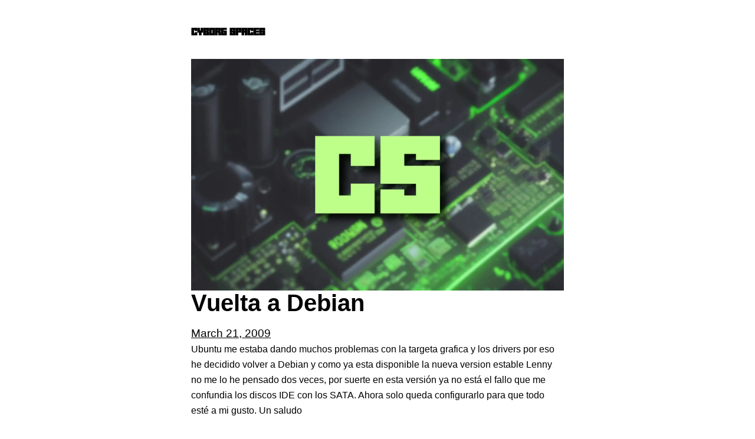

--- FILE ---
content_type: text/html; charset=utf-8
request_url: https://cyborgspaces.com/2009/03/21/vuelta-a-debian/
body_size: 101310
content:
<!DOCTYPE html><html lang="es"><head><meta charSet="utf-8"/><meta http-equiv="x-ua-compatible" content="ie=edge"/><meta name="viewport" content="width=device-width, initial-scale=1, shrink-to-fit=no"/><meta name="generator" content="Gatsby 4.25.9"/><meta name="description" content="Ubuntu me estaba dando muchos problemas con la targeta grafica y los drivers por eso he decidido volver a Debian y como ya esta disponible la nueva version…" data-gatsby-head="true"/><meta property="og:title" content="Vuelta a Debian" data-gatsby-head="true"/><meta property="og:description" content="Ubuntu me estaba dando muchos problemas con la targeta grafica y los drivers por eso he decidido volver a Debian y como ya esta disponible la nueva version…" data-gatsby-head="true"/><meta property="og:image" data-gatsby-head="true"/><meta property="og:author" content="Carlos Sanmartín Bustos" data-gatsby-head="true"/><meta property="og:type" content="article" data-gatsby-head="true"/><meta property="article:published_time" content="2009-03-21T00:00:00.000Z" data-gatsby-head="true"/><meta name="twitter:card" content="summary" data-gatsby-head="true"/><meta name="twitter:creator" content="" data-gatsby-head="true"/><meta name="twitter:title" content="Vuelta a Debian" data-gatsby-head="true"/><meta name="twitter:description" content="Ubuntu me estaba dando muchos problemas con la targeta grafica y los drivers por eso he decidido volver a Debian y como ya esta disponible la nueva version…" data-gatsby-head="true"/><style data-href="/styles.9a36ce2cfa38b350490f.css" data-identity="gatsby-global-css">@font-face{font-display:swap;font-family:Montserrat;font-style:normal;font-weight:100;src:local("Montserrat Thin "),local("Montserrat-Thin"),url(/static/montserrat-latin-100-8d7d79679b70dbe27172b6460e7a7910.woff2) format("woff2"),url(/static/montserrat-latin-100-ec38980a9e0119a379e2a9b3dbb1901a.woff) format("woff")}@font-face{font-display:swap;font-family:Montserrat;font-style:italic;font-weight:100;src:local("Montserrat Thin italic"),local("Montserrat-Thinitalic"),url(/static/montserrat-latin-100italic-e279051046ba1286706adc886cf1c96b.woff2) format("woff2"),url(/static/montserrat-latin-100italic-3b325a3173c8207435cd1b76e19bf501.woff) format("woff")}@font-face{font-display:swap;font-family:Montserrat;font-style:normal;font-weight:200;src:local("Montserrat Extra Light "),local("Montserrat-Extra Light"),url(/static/montserrat-latin-200-9d266fbbfa6cab7009bd56003b1eeb67.woff2) format("woff2"),url(/static/montserrat-latin-200-2d8ba08717110d27122e54c34b8a5798.woff) format("woff")}@font-face{font-display:swap;font-family:Montserrat;font-style:italic;font-weight:200;src:local("Montserrat Extra Light italic"),local("Montserrat-Extra Lightitalic"),url(/static/montserrat-latin-200italic-6e5b3756583bb2263eb062eae992735e.woff2) format("woff2"),url(/static/montserrat-latin-200italic-a0d6f343e4b536c582926255367a57da.woff) format("woff")}@font-face{font-display:swap;font-family:Montserrat;font-style:normal;font-weight:300;src:local("Montserrat Light "),local("Montserrat-Light"),url(/static/montserrat-latin-300-00b3e893aab5a8fd632d6342eb72551a.woff2) format("woff2"),url(/static/montserrat-latin-300-ea303695ceab35f17e7d062f30e0173b.woff) format("woff")}@font-face{font-display:swap;font-family:Montserrat;font-style:italic;font-weight:300;src:local("Montserrat Light italic"),local("Montserrat-Lightitalic"),url(/static/montserrat-latin-300italic-56f34ea368f6aedf89583d444bbcb227.woff2) format("woff2"),url(/static/montserrat-latin-300italic-54b0bf2c8c4c12ffafd803be2466a790.woff) format("woff")}@font-face{font-display:swap;font-family:Montserrat;font-style:normal;font-weight:400;src:local("Montserrat Regular "),local("Montserrat-Regular"),url(/static/montserrat-latin-400-b71748ae4f80ec8c014def4c5fa8688b.woff2) format("woff2"),url(/static/montserrat-latin-400-0659a9f4e90db5cf51b50d005bff1e41.woff) format("woff")}@font-face{font-display:swap;font-family:Montserrat;font-style:italic;font-weight:400;src:local("Montserrat Regular italic"),local("Montserrat-Regularitalic"),url(/static/montserrat-latin-400italic-6eed6b4cbb809c6efc7aa7ddad6dbe3e.woff2) format("woff2"),url(/static/montserrat-latin-400italic-7583622cfde30ae49086d18447ab28e7.woff) format("woff")}@font-face{font-display:swap;font-family:Montserrat;font-style:normal;font-weight:500;src:local("Montserrat Medium "),local("Montserrat-Medium"),url(/static/montserrat-latin-500-091b209546e16313fd4f4fc36090c757.woff2) format("woff2"),url(/static/montserrat-latin-500-edd311588712a96bbf435fad264fff62.woff) format("woff")}@font-face{font-display:swap;font-family:Montserrat;font-style:italic;font-weight:500;src:local("Montserrat Medium italic"),local("Montserrat-Mediumitalic"),url(/static/montserrat-latin-500italic-c90ced68b46050061d1a41842d6dfb43.woff2) format("woff2"),url(/static/montserrat-latin-500italic-5146cbfe02b1deea5dffea27a5f2f998.woff) format("woff")}@font-face{font-display:swap;font-family:Montserrat;font-style:normal;font-weight:600;src:local("Montserrat SemiBold "),local("Montserrat-SemiBold"),url(/static/montserrat-latin-600-0480d2f8a71f38db8633b84d8722e0c2.woff2) format("woff2"),url(/static/montserrat-latin-600-b77863a375260a05dd13f86a1cee598f.woff) format("woff")}@font-face{font-display:swap;font-family:Montserrat;font-style:italic;font-weight:600;src:local("Montserrat SemiBold italic"),local("Montserrat-SemiBolditalic"),url(/static/montserrat-latin-600italic-cf46ffb11f3a60d7df0567f8851a1d00.woff2) format("woff2"),url(/static/montserrat-latin-600italic-c4fcfeeb057724724097167e57bd7801.woff) format("woff")}@font-face{font-display:swap;font-family:Montserrat;font-style:normal;font-weight:700;src:local("Montserrat Bold "),local("Montserrat-Bold"),url(/static/montserrat-latin-700-7dbcc8a5ea2289d83f657c25b4be6193.woff2) format("woff2"),url(/static/montserrat-latin-700-99271a835e1cae8c76ef8bba99a8cc4e.woff) format("woff")}@font-face{font-display:swap;font-family:Montserrat;font-style:italic;font-weight:700;src:local("Montserrat Bold italic"),local("Montserrat-Bolditalic"),url(/static/montserrat-latin-700italic-c41ad6bdb4bd504a843d546d0a47958d.woff2) format("woff2"),url(/static/montserrat-latin-700italic-6779372f04095051c62ed36bc1dcc142.woff) format("woff")}@font-face{font-display:swap;font-family:Montserrat;font-style:normal;font-weight:800;src:local("Montserrat ExtraBold "),local("Montserrat-ExtraBold"),url(/static/montserrat-latin-800-db9a3e0ba7eaea32e5f55328ace6cf23.woff2) format("woff2"),url(/static/montserrat-latin-800-4e3c615967a2360f5db87d2f0fd2456f.woff) format("woff")}@font-face{font-display:swap;font-family:Montserrat;font-style:italic;font-weight:800;src:local("Montserrat ExtraBold italic"),local("Montserrat-ExtraBolditalic"),url(/static/montserrat-latin-800italic-bf45bfa14805969eda318973947bc42b.woff2) format("woff2"),url(/static/montserrat-latin-800italic-fe82abb0bcede51bf724254878e0c374.woff) format("woff")}@font-face{font-display:swap;font-family:Montserrat;font-style:normal;font-weight:900;src:local("Montserrat Black "),local("Montserrat-Black"),url(/static/montserrat-latin-900-e66c7edc609e24bacbb705175669d814.woff2) format("woff2"),url(/static/montserrat-latin-900-8211f418baeb8ec880b80ba3c682f957.woff) format("woff")}@font-face{font-display:swap;font-family:Montserrat;font-style:italic;font-weight:900;src:local("Montserrat Black italic"),local("Montserrat-Blackitalic"),url(/static/montserrat-latin-900italic-4454c775e48152c1a72510ceed3603e2.woff2) format("woff2"),url(/static/montserrat-latin-900italic-efcaa0f6a82ee0640b83a0916e6e8d68.woff) format("woff")}@font-face{font-display:swap;font-family:Merriweather;font-style:normal;font-weight:300;src:local("Merriweather Light "),local("Merriweather-Light"),url(/static/merriweather-latin-300-fc117160c69a8ea0851b26dd14748ee4.woff2) format("woff2"),url(/static/merriweather-latin-300-58b18067ebbd21fda77b67e73c241d3b.woff) format("woff")}@font-face{font-display:swap;font-family:Merriweather;font-style:italic;font-weight:300;src:local("Merriweather Light italic"),local("Merriweather-Lightitalic"),url(/static/merriweather-latin-300italic-fe29961474f8dbf77c0aa7b9a629e4bc.woff2) format("woff2"),url(/static/merriweather-latin-300italic-23c3f1f88683618a4fb8d265d33d383a.woff) format("woff")}@font-face{font-display:swap;font-family:Merriweather;font-style:normal;font-weight:400;src:local("Merriweather Regular "),local("Merriweather-Regular"),url(/static/merriweather-latin-400-d9479e8023bef9cbd9bf8d6eabd6bf36.woff2) format("woff2"),url(/static/merriweather-latin-400-040426f99ff6e00b86506452e0d1f10b.woff) format("woff")}@font-face{font-display:swap;font-family:Merriweather;font-style:italic;font-weight:400;src:local("Merriweather Regular italic"),local("Merriweather-Regularitalic"),url(/static/merriweather-latin-400italic-2de7bfeaf08fb03d4315d49947f062f7.woff2) format("woff2"),url(/static/merriweather-latin-400italic-79db67aca65f5285964ab332bd65f451.woff) format("woff")}@font-face{font-display:swap;font-family:Merriweather;font-style:normal;font-weight:700;src:local("Merriweather Bold "),local("Merriweather-Bold"),url(/static/merriweather-latin-700-4b08e01d805fa35d7bf777f1b24314ae.woff2) format("woff2"),url(/static/merriweather-latin-700-22fb8afba4ab1f093b6ef9e28a9b6e92.woff) format("woff")}@font-face{font-display:swap;font-family:Merriweather;font-style:italic;font-weight:700;src:local("Merriweather Bold italic"),local("Merriweather-Bolditalic"),url(/static/merriweather-latin-700italic-cd92541b177652fffb6e3b952f1c33f1.woff2) format("woff2"),url(/static/merriweather-latin-700italic-f87f3d87cea0dd0979bfc8ac9ea90243.woff) format("woff")}@font-face{font-display:swap;font-family:Merriweather;font-style:normal;font-weight:900;src:local("Merriweather Black "),local("Merriweather-Black"),url(/static/merriweather-latin-900-f813fc6a4bee46eda5224ac7ebf1b7be.woff2) format("woff2"),url(/static/merriweather-latin-900-5d4e42cb44410674acd99153d57df032.woff) format("woff")}@font-face{font-display:swap;font-family:Merriweather;font-style:italic;font-weight:900;src:local("Merriweather Black italic"),local("Merriweather-Blackitalic"),url(/static/merriweather-latin-900italic-b7901d85486871c1779c0e93ddd85656.woff2) format("woff2"),url(/static/merriweather-latin-900italic-9647f9fdab98756989a8a5550eb205c3.woff) format("woff")}


/*! normalize.css v8.0.1 | MIT License | github.com/necolas/normalize.css */html{-webkit-text-size-adjust:100%;line-height:1.15}body{margin:0}main{display:block}h1{font-size:2em;margin:.67em 0}hr{box-sizing:content-box;height:0;overflow:visible}pre{font-family:monospace,monospace;font-size:1em}a{background-color:transparent}abbr[title]{border-bottom:none;text-decoration:underline;-webkit-text-decoration:underline dotted;text-decoration:underline dotted}b,strong{font-weight:bolder}code,kbd,samp{font-family:monospace,monospace;font-size:1em}small{font-size:80%}sub,sup{font-size:75%;line-height:0;position:relative;vertical-align:baseline}sub{bottom:-.25em}sup{top:-.5em}img{border-style:none}button,input,optgroup,select,textarea{font-family:inherit;font-size:100%;line-height:1.15;margin:0}button,input{overflow:visible}button,select{text-transform:none}[type=button],[type=reset],[type=submit],button{-webkit-appearance:button}[type=button]::-moz-focus-inner,[type=reset]::-moz-focus-inner,[type=submit]::-moz-focus-inner,button::-moz-focus-inner{border-style:none;padding:0}[type=button]:-moz-focusring,[type=reset]:-moz-focusring,[type=submit]:-moz-focusring,button:-moz-focusring{outline:1px dotted ButtonText}fieldset{padding:.35em .75em .625em}legend{box-sizing:border-box;color:inherit;display:table;max-width:100%;padding:0;white-space:normal}progress{vertical-align:baseline}textarea{overflow:auto}[type=checkbox],[type=radio]{box-sizing:border-box;padding:0}[type=number]::-webkit-inner-spin-button,[type=number]::-webkit-outer-spin-button{height:auto}[type=search]{-webkit-appearance:textfield;outline-offset:-2px}[type=search]::-webkit-search-decoration{-webkit-appearance:none}::-webkit-file-upload-button{-webkit-appearance:button;font:inherit}details{display:block}summary{display:list-item}[hidden]{display:none}:root{--maxWidth-none:"none";--maxWidth-xs:20rem;--maxWidth-sm:24rem;--maxWidth-md:28rem;--maxWidth-lg:32rem;--maxWidth-xl:36rem;--maxWidth-2xl:42rem;--maxWidth-3xl:48rem;--maxWidth-4xl:56rem;--maxWidth-full:"100%";--maxWidth-wrapper:var(--maxWidth-2xl);--spacing-px:"1px";--spacing-0:0;--spacing-1:0.25rem;--spacing-2:0.5rem;--spacing-3:0.75rem;--spacing-4:1rem;--spacing-5:1.25rem;--spacing-6:1.5rem;--spacing-8:2rem;--spacing-10:2.5rem;--spacing-12:3rem;--spacing-16:4rem;--spacing-20:5rem;--spacing-24:6rem;--spacing-32:8rem;--fontFamily-header:"Robot Crush",Arial,system-ui,-apple-system,BlinkMacSystemFont,"Segoe UI",Roboto,"Helvetica Neue","Noto Sans",sans-serif,"Apple Color Emoji","Segoe UI Emoji","Segoe UI Symbol","Noto Color Emoji";--fontFamily-sans:Arial,system-ui,-apple-system,BlinkMacSystemFont,"Segoe UI",Roboto,"Helvetica Neue","Noto Sans",sans-serif,"Apple Color Emoji","Segoe UI Emoji","Segoe UI Symbol","Noto Color Emoji";--font-body:var(--fontFamily-sans);--font-heading:var(--fontFamily-sans);--font-header:var(--fontFamily-header);--fontWeight-normal:400;--fontWeight-medium:500;--fontWeight-semibold:600;--fontWeight-bold:700;--fontWeight-extrabold:800;--fontWeight-black:900;--fontSize-root:16px;--lineHeight-none:1;--lineHeight-tight:1.1;--lineHeight-normal:1.5;--lineHeight-relaxed:1.625;--fontSize-0:0.833rem;--fontSize-1:1rem;--fontSize-2:1.2rem;--fontSize-3:1.44rem;--fontSize-4:1.728rem;--fontSize-5:2.074rem;--fontSize-6:2.488rem;--fontSize-7:2.986rem;--stone-1:oklch(98% 0.002 132);--stone-2:oklch(97% 0.005 132);--stone-3:oklch(93% 0.008 132);--stone-4:oklch(84% 0.01 132);--stone-5:oklch(80% 0.013 132);--stone-6:oklch(71% 0.015 132);--stone-7:oklch(66% 0.016 132);--stone-8:oklch(58% 0.017 132);--stone-9:oklch(53% 0.016 132);--stone-10:oklch(49% 0.015 132);--stone-11:oklch(42% 0.014 132);--stone-12:oklch(35% 0.012 132);--stone-13:oklch(27% 0.01 132);--stone-14:oklch(20% 0.007 132);--stone-15:oklch(16% 0.006 132);--stone-16:oklch(10% 0.004 132);--stone-accent:oklch(93.1% 0.04 132);--jungle-1:oklch(98% 0.01 132);--jungle-2:oklch(97% 0.019 132);--jungle-3:oklch(93% 0.032 132);--jungle-4:oklch(84% 0.039 132);--jungle-5:oklch(80% 0.052 132);--jungle-6:oklch(71% 0.062 132);--jungle-7:oklch(66% 0.065 132);--jungle-8:oklch(58% 0.068 132);--jungle-9:oklch(53% 0.065 132);--jungle-10:oklch(49% 0.062 132);--jungle-11:oklch(42% 0.055 132);--jungle-12:oklch(35% 0.049 132);--jungle-13:oklch(27% 0.039 132);--jungle-14:oklch(20% 0.029 132);--jungle-15:oklch(16% 0.023 132);--jungle-16:oklch(10% 0.016 132);--jungle-accent:oklch(93.1% 0.162 132);--yellow-1:oklch(98% 0.01 102);--yellow-2:oklch(97% 0.019 102);--yellow-3:oklch(93% 0.032 102);--yellow-4:oklch(84% 0.039 102);--yellow-5:oklch(80% 0.052 102);--yellow-6:oklch(71% 0.062 102);--yellow-7:oklch(66% 0.065 102);--yellow-8:oklch(58% 0.068 102);--yellow-9:oklch(53% 0.065 102);--yellow-10:oklch(49% 0.062 102);--yellow-11:oklch(42% 0.055 102);--yellow-12:oklch(35% 0.049 102);--yellow-13:oklch(27% 0.039 102);--yellow-14:oklch(20% 0.029 102);--yellow-15:oklch(16% 0.023 102);--yellow-16:oklch(10% 0.016 102);--yellow-accent:oklch(93.1% 0.162 102);--cherry-1:oklch(97.9% 0.014 15.9);--cherry-2:oklch(96.5% 0.023 15.7);--cherry-3:oklch(92.7% 0.048 15.9);--cherry-4:oklch(84% 0.062 16);--cherry-5:oklch(80% 0.083 16);--cherry-6:oklch(71% 0.099 16);--cherry-7:oklch(66% 0.104 16);--cherry-8:oklch(58% 0.109 16);--cherry-9:oklch(53% 0.104 16);--cherry-10:oklch(49% 0.099 16);--cherry-11:oklch(42% 0.088 16);--cherry-12:oklch(35% 0.078 16);--cherry-13:oklch(27% 0.062 16);--cherry-14:oklch(20% 0.047 16);--cherry-15:oklch(16% 0.036 16);--cherry-16:oklch(10% 0.026 16);--cherry-accent:oklch(58% 0.26 16);--color-danger:var(--cherry-accent);--color-primary:var(--jungle-accent);--color-text:var(--stone-1);--color-text-light:var(--stone-1);--color-accent:var(--yellow-accent);--color-background:var(--jungle-15);--color-background-light:var(--stone-12)}*,:after,:before{box-sizing:border-box}html{-webkit-font-smoothing:antialiased;-moz-osx-font-smoothing:grayscale;font-size:var(--fontSize-root);line-height:var(--lineHeight-normal)}body{background-color:var(--color-background);color:var(--color-text);font-family:var(--font-body);font-size:var(--fontSize-1)}h1,h2,h3,h4,h5,h6{line-height:var(--lineHeight-tight);margin-bottom:var(--spacing-6);margin-top:var(--spacing-12)}h1,h2,h3,h4,h5,h6{font-family:var(--font-heading)}h2,h3,h4,h5,h6{color:var(--color-primary);font-weight:var(--fontWeight-bold)}h1{font-size:var(--fontSize-6);font-weight:var(--fontWeight-black)}h2{font-size:var(--fontSize-5)}h3{font-size:var(--fontSize-4)}h4{font-size:var(--fontSize-3)}h5{font-size:var(--fontSize-2)}h6{font-size:var(--fontSize-1)}h1>a,h2>a,h3>a,h4>a,h5>a,h6>a{color:inherit;text-decoration:none}p{--baseline-multiplier:0.179;--x-height-multiplier:0.35;line-height:var(--lineHeight-relaxed);margin:var(--spacing-0) var(--spacing-0) var(--spacing-8) var(--spacing-0)}ol,p,ul{padding:var(--spacing-0)}ol,ul{list-style-image:none;list-style-position:outside;margin-bottom:var(--spacing-8);margin-left:var(--spacing-0);margin-right:var(--spacing-0)}ul{list-style-type:square}ol li,ul li{padding-left:var(--spacing-0)}li>p,ol li,ul li{margin-bottom:calc(var(--spacing-8)/2)}li :last-child{margin-bottom:var(--spacing-0)}li>ul{margin-left:var(--spacing-8);margin-top:calc(var(--spacing-8)/2)}blockquote{border-left:var(--spacing-1) solid var(--color-primary);color:var(--color-text-light);font-size:var(--fontSize-2);font-style:italic;margin-bottom:var(--spacing-8);margin-left:calc(var(--spacing-6)*-1);margin-right:var(--spacing-8);padding:var(--spacing-0) var(--spacing-0) var(--spacing-0) var(--spacing-6)}blockquote>:last-child{margin-bottom:var(--spacing-0)}blockquote>ol,blockquote>ul{list-style-position:inside}table{border-collapse:collapse;border-spacing:.25rem;margin-bottom:var(--spacing-8);width:100%}table thead tr th{border-bottom:1px solid var(--color-accent)}a{color:var(--color-primary)}a:focus,a:hover{text-decoration:none}.global-wrapper{margin:var(--spacing-0) auto;max-width:var(--maxWidth-wrapper);padding:var(--spacing-10) var(--spacing-5)}.global-wrapper>footer{padding:var(--spacing-6) var(--spacing-0)}.global-header{margin-bottom:var(--spacing-8)}.main-heading{font-family:var(--font-header);font-size:var(--fontSize-7);margin:0}.main-nav ul,.main-nav-item{margin:0}.post-list-item{background-color:var(--color-background-light);border-radius:4px;margin-bottom:var(--spacing-8);margin-top:var(--spacing-8);overflow:hidden}.post-list-item a{color:inherit;text-decoration:none}.post-list-image{border-radius:4px 4px 0 0}.post-list-item{transition:box-shadow .3s}.post-list-item:hover{box-shadow:0 0 10px 2px rgba(190,255,138,.5)}.post-list-image:after{background:linear-gradient(transparent,var(--color-background-light));bottom:0;content:"";height:40%;left:0;position:absolute;width:100%}.post-list-header{bottom:0;padding:1em 1em 0;position:absolute;width:100%}.post-list-item h2,.post-list-item p{margin-bottom:var(--spacing-0)}.post-list-item h2{color:var(--color-primary);font-size:var(--fontSize-4);margin-top:var(--spacing-0)}.post-list-item header{min-height:4.5em;position:relative}.header-link-home{font-family:var(--font-header);font-size:var(--fontSize-2);font-weight:var(--fontWeight-bold);text-decoration:none}.post-list-section{padding:1em}.bio{display:flex}.bio p{margin-bottom:var(--spacing-0)}.bio-name{font-weight:700}.bio-avatar{border-radius:100%;height:50px;margin-bottom:var(--spacing-0);margin-right:var(--spacing-4);width:50px}.fa-badges{list-style-type:none;margin:var(--spacing-0);overflow:hidden;padding:var(--spacing-0)}.fa-badges li{float:left;font-size:var(--fontSize-4);list-style:none;margin-bottom:var(--spacing-0);margin-right:var(--spacing-4)}.fa-badges li a{color:var(--color-text);display:block;padding:0;text-align:center;text-decoration:none}.fa-mentions{list-style-type:none;margin:var(--spacing-0);overflow:hidden;padding:var(--spacing-0)}.fa-mentions li{float:left;font-size:var(--fontSize-2);list-style:none;margin-bottom:var(--spacing-0);margin-right:var(--spacing-4)}.fa-badges li a:hover{color:var(--color-primary)}.comments-list{list-style-type:none}.comments{display:flex}.comments p{margin-bottom:var(--spacing-0)}.blog-post header h1{margin:var(--spacing-0) var(--spacing-0) var(--spacing-4) var(--spacing-0)}.blog-post header time{font-family:var(--font-heading);font-size:var(--fontSize-2)}.blog-post ol,ul{margin-left:var(--spacing-8)}.blog-post-nav ul{margin:var(--spacing-0)}.gatsby-highlight{margin-bottom:var(--spacing-8)}.post-image{position:relative}.tag-container{bottom:0;margin:.5rem;position:absolute;right:0;z-index:1000}.tag-container li{background:var(--color-primary);border-radius:4px;color:var(--color-background);float:right;font-size:.7em;list-style-type:none;margin-bottom:0;margin-left:var(--spacing-1);margin-right:var(--spacing-1);margin-top:0;padding:.1rem .25rem}.tag-container a{text-decoration:none}.tag-list li{border-radius:4px;font-weight:700;list-style-type:none;margin-left:var(--spacing-1);margin-right:var(--spacing-1);padding:.1rem .25rem}.background-primary{background-color:var(--color-primary);color:var(--color-background);content:var(--color-primary)}.background-accent{background-color:var(--color-accent);color:var(--color-background)}.background-bglight{background-color:var(--color-background-light)}.background-danger{background-color:var(--color-danger)}@media (max-width:42rem){blockquote{margin-left:var(--spacing-0);padding:var(--spacing-0) var(--spacing-0) var(--spacing-0) var(--spacing-4)}ol,ul{list-style-position:inside}.blog-post ol,ul{margin-left:var(--spacing-0)}}@font-face{font-family:Robot Crush;font-style:normal;src:url(/fonts/Robot-Crush.ttf) format("truetype")}code[class*=language-],pre[class*=language-]{word-wrap:normal;background:none;color:#000;font-family:Consolas,Monaco,Andale Mono,Ubuntu Mono,monospace;font-size:1em;-webkit-hyphens:none;hyphens:none;line-height:1.5;tab-size:4;text-align:left;text-shadow:0 1px #fff;white-space:pre;word-break:normal;word-spacing:normal}code[class*=language-] ::selection,code[class*=language-]::selection,pre[class*=language-] ::selection,pre[class*=language-]::selection{background:#b3d4fc;text-shadow:none}@media print{code[class*=language-],pre[class*=language-]{text-shadow:none}}pre[class*=language-]{margin:.5em 0;overflow:auto;padding:1em}:not(pre)>code[class*=language-],pre[class*=language-]{background:#f5f2f0}:not(pre)>code[class*=language-]{border-radius:.3em;padding:.1em;white-space:normal}.token.cdata,.token.comment,.token.doctype,.token.prolog{color:#708090}.token.punctuation{color:#999}.token.namespace{opacity:.7}.token.boolean,.token.constant,.token.deleted,.token.number,.token.property,.token.symbol,.token.tag{color:#905}.token.attr-name,.token.builtin,.token.char,.token.inserted,.token.selector,.token.string{color:#690}.language-css .token.string,.style .token.string,.token.entity,.token.operator,.token.url{background:hsla(0,0%,100%,.5);color:#9a6e3a}.token.atrule,.token.attr-value,.token.keyword{color:#07a}.token.class-name,.token.function{color:#dd4a68}.token.important,.token.regex,.token.variable{color:#e90}.token.bold,.token.important{font-weight:700}.token.italic{font-style:italic}.token.entity{cursor:help}@font-face{font-family:KaTeX_AMS;font-style:normal;font-weight:400;src:url(/static/KaTeX_AMS-Regular-cf3cce94764c737eac33ed35700a6859.woff2) format("woff2"),url(/static/KaTeX_AMS-Regular-25df3eee39c479c5dbd82a5a27f5c862.woff) format("woff"),url(/static/KaTeX_AMS-Regular-1436d720bab5540f6042b9dd39f05ee4.ttf) format("truetype")}@font-face{font-family:KaTeX_Caligraphic;font-style:normal;font-weight:700;src:url([data-uri]) format("woff2"),url([data-uri]) format("woff"),url(/static/KaTeX_Caligraphic-Bold-a918d0d4efa82bcd404428e97b933b25.ttf) format("truetype")}@font-face{font-family:KaTeX_Caligraphic;font-style:normal;font-weight:400;src:url([data-uri]) format("woff2"),url([data-uri]) format("woff"),url(/static/KaTeX_Caligraphic-Regular-4ec4acf1f29004681007c4222285d23e.ttf) format("truetype")}@font-face{font-family:KaTeX_Fraktur;font-style:normal;font-weight:700;src:url(/static/KaTeX_Fraktur-Bold-df40f734ebd7396509f1bded021d8c6b.woff2) format("woff2"),url(/static/KaTeX_Fraktur-Bold-6e777b1c03b095c759b5885c236f120c.woff) format("woff"),url(/static/KaTeX_Fraktur-Bold-dd0877ebec8f48a099708063de2a3af3.ttf) format("truetype")}@font-face{font-family:KaTeX_Fraktur;font-style:normal;font-weight:400;src:url(/static/KaTeX_Fraktur-Regular-ce898e4cf9b1d7e7c8ea6e48249d9795.woff2) format("woff2"),url(/static/KaTeX_Fraktur-Regular-325384968866dbe03ec934c6a000fb1e.woff) format("woff"),url(/static/KaTeX_Fraktur-Regular-d9979391edeea4fc2712a0bee8f1328c.ttf) format("truetype")}@font-face{font-family:KaTeX_Main;font-style:normal;font-weight:700;src:url(/static/KaTeX_Main-Bold-8d75a1e6ecd58a4eb9940ede7279c3a2.woff2) format("woff2"),url(/static/KaTeX_Main-Bold-f39f77257d3598b25c4d6de65ca976fa.woff) format("woff"),url(/static/KaTeX_Main-Bold-fa009f3b39d732e29b43629e08731367.ttf) format("truetype")}@font-face{font-family:KaTeX_Main;font-style:italic;font-weight:700;src:url(/static/KaTeX_Main-BoldItalic-b7ed9854ec19978153f4c43b1e33e555.woff2) format("woff2"),url(/static/KaTeX_Main-BoldItalic-6496af04088456784f0bdeb1b206a834.woff) format("woff"),url(/static/KaTeX_Main-BoldItalic-cd9f7de501f4712d8395f408f87d2589.ttf) format("truetype")}@font-face{font-family:KaTeX_Main;font-style:italic;font-weight:400;src:url(/static/KaTeX_Main-Italic-477273ae2349c76afee0bda356c3e25f.woff2) format("woff2"),url(/static/KaTeX_Main-Italic-d0f5089f412907de2fd3804f6dec9161.woff) format("woff"),url(/static/KaTeX_Main-Italic-8e740c89602084adfd96dc754e66f654.ttf) format("truetype")}@font-face{font-family:KaTeX_Main;font-style:normal;font-weight:400;src:url(/static/KaTeX_Main-Regular-94c5cef0897080e2abc2c4016240df28.woff2) format("woff2"),url(/static/KaTeX_Main-Regular-b6fd45af6cc2dd38df466371b3d2ebc5.woff) format("woff"),url(/static/KaTeX_Main-Regular-1f59b6fa39fdefdd8d5d3c0e6d1a1068.ttf) format("truetype")}@font-face{font-family:KaTeX_Math;font-style:italic;font-weight:700;src:url(/static/KaTeX_Math-BoldItalic-d3d8666a4632abee40f4414585d92110.woff2) format("woff2"),url(/static/KaTeX_Math-BoldItalic-0bbce4d2239847d51ef618510405f213.woff) format("woff"),url(/static/KaTeX_Math-BoldItalic-58d4a875a5aab4cfeef8ef3cfe67fef9.ttf) format("truetype")}@font-face{font-family:KaTeX_Math;font-style:italic;font-weight:400;src:url(/static/KaTeX_Math-Italic-4fe95573161da2448789360783f39816.woff2) format("woff2"),url(/static/KaTeX_Math-Italic-95efd25798405abac123add1b4eeca2d.woff) format("woff"),url(/static/KaTeX_Math-Italic-a8101f5976ce6c54168148b48bd5ff52.ttf) format("truetype")}@font-face{font-family:"KaTeX_SansSerif";font-style:normal;font-weight:700;src:url(/static/KaTeX_SansSerif-Bold-02293ffdf75b14c169db631a51110638.woff2) format("woff2"),url(/static/KaTeX_SansSerif-Bold-e20da50e1dda67ed7e88c09276a270cc.woff) format("woff"),url(/static/KaTeX_SansSerif-Bold-219aa2d692ab036bee6adfdebaf2d52b.ttf) format("truetype")}@font-face{font-family:"KaTeX_SansSerif";font-style:italic;font-weight:400;src:url(/static/KaTeX_SansSerif-Italic-652da4643001144184456ef7faf2015b.woff2) format("woff2"),url(/static/KaTeX_SansSerif-Italic-cd98aad09d106ffeef20b9bb36573f4d.woff) format("woff"),url(/static/KaTeX_SansSerif-Italic-ab042de625e5f6cb75185a6a53556fc1.ttf) format("truetype")}@font-face{font-family:"KaTeX_SansSerif";font-style:normal;font-weight:400;src:url(/static/KaTeX_SansSerif-Regular-39626825863f8ae552747a74f1614406.woff2) format("woff2"),url(/static/KaTeX_SansSerif-Regular-a7167350e99b92f405ae8801435494c3.woff) format("woff"),url(/static/KaTeX_SansSerif-Regular-927a3bab5c885b4747e4455e5d944c8a.ttf) format("truetype")}@font-face{font-family:KaTeX_Script;font-style:normal;font-weight:400;src:url(/static/KaTeX_Script-Regular-330012c54cab64b6abfd8e861dbe36e7.woff2) format("woff2"),url(/static/KaTeX_Script-Regular-914df03ff7507e9205a4ecd7e0cfea0d.woff) format("woff"),url(/static/KaTeX_Script-Regular-ba6b006acc2d150f6bc4c28091c70357.ttf) format("truetype")}@font-face{font-family:KaTeX_Size1;font-style:normal;font-weight:400;src:url([data-uri]) format("woff2"),url([data-uri]) format("woff"),url(/static/KaTeX_Size1-Regular-6ca578961bf9f8cf4cd915db7048a245.ttf) format("truetype")}@font-face{font-family:KaTeX_Size2;font-style:normal;font-weight:400;src:url([data-uri]) format("woff2"),url([data-uri]) format("woff"),url(/static/KaTeX_Size2-Regular-1037f625f0d4e4b828b178837918f9ed.ttf) format("truetype")}@font-face{font-family:KaTeX_Size3;font-style:normal;font-weight:400;src:url([data-uri]) format("woff2"),url([data-uri]) format("woff"),url([data-uri]) format("truetype")}@font-face{font-family:KaTeX_Size4;font-style:normal;font-weight:400;src:url([data-uri]) format("woff2"),url([data-uri]) format("woff"),url(/static/KaTeX_Size4-Regular-97bb202f822b59c00fa4ed25ce6cb14b.ttf) format("truetype")}@font-face{font-family:KaTeX_Typewriter;font-style:normal;font-weight:400;src:url(/static/KaTeX_Typewriter-Regular-e613fbb875f1961b19acbde0799e684d.woff2) format("woff2"),url(/static/KaTeX_Typewriter-Regular-bbc3c89c9e69cab89642ddf1150018c2.woff) format("woff"),url(/static/KaTeX_Typewriter-Regular-ea67dc3c167e3d749122eddf7661d3eb.ttf) format("truetype")}.katex{border-color:currentColor;font:normal 1.21em KaTeX_Main,Times New Roman,serif;line-height:1.2;text-indent:0;text-rendering:auto}.katex *{-ms-high-contrast-adjust:none!important}.katex .katex-version:after{content:"0.12.0"}.katex .katex-mathml{clip:rect(1px,1px,1px,1px);border:0;height:1px;overflow:hidden;padding:0;position:absolute;width:1px}.katex .katex-html>.newline{display:block}.katex .base{position:relative;white-space:nowrap;width:-webkit-min-content;width:min-content}.katex .base,.katex .strut{display:inline-block}.katex .textbf{font-weight:700}.katex .textit{font-style:italic}.katex .textrm{font-family:KaTeX_Main}.katex .textsf{font-family:KaTeX_SansSerif}.katex .texttt{font-family:KaTeX_Typewriter}.katex .mathnormal{font-family:KaTeX_Math;font-style:italic}.katex .mathit{font-family:KaTeX_Main;font-style:italic}.katex .mathrm{font-style:normal}.katex .mathbf{font-family:KaTeX_Main;font-weight:700}.katex .boldsymbol{font-family:KaTeX_Math;font-style:italic;font-weight:700}.katex .amsrm,.katex .mathbb,.katex .textbb{font-family:KaTeX_AMS}.katex .mathcal{font-family:KaTeX_Caligraphic}.katex .mathfrak,.katex .textfrak{font-family:KaTeX_Fraktur}.katex .mathtt{font-family:KaTeX_Typewriter}.katex .mathscr,.katex .textscr{font-family:KaTeX_Script}.katex .mathsf,.katex .textsf{font-family:KaTeX_SansSerif}.katex .mathboldsf,.katex .textboldsf{font-family:KaTeX_SansSerif;font-weight:700}.katex .mathitsf,.katex .textitsf{font-family:KaTeX_SansSerif;font-style:italic}.katex .mainrm{font-family:KaTeX_Main;font-style:normal}.katex .vlist-t{border-collapse:collapse;display:inline-table;table-layout:fixed}.katex .vlist-r{display:table-row}.katex .vlist{display:table-cell;position:relative;vertical-align:bottom}.katex .vlist>span{display:block;height:0;position:relative}.katex .vlist>span>span{display:inline-block}.katex .vlist>span>.pstrut{overflow:hidden;width:0}.katex .vlist-t2{margin-right:-2px}.katex .vlist-s{display:table-cell;font-size:1px;min-width:2px;vertical-align:bottom;width:2px}.katex .vbox{align-items:baseline;flex-direction:column}.katex .hbox,.katex .vbox{display:inline-flex}.katex .hbox{flex-direction:row;width:100%}.katex .thinbox{display:inline-flex;flex-direction:row;max-width:0;width:0}.katex .msupsub{text-align:left}.katex .mfrac>span>span{text-align:center}.katex .mfrac .frac-line{border-bottom-style:solid;display:inline-block;width:100%}.katex .hdashline,.katex .hline,.katex .mfrac .frac-line,.katex .overline .overline-line,.katex .rule,.katex .underline .underline-line{min-height:1px}.katex .mspace{display:inline-block}.katex .clap,.katex .llap,.katex .rlap{position:relative;width:0}.katex .clap>.inner,.katex .llap>.inner,.katex .rlap>.inner{position:absolute}.katex .clap>.fix,.katex .llap>.fix,.katex .rlap>.fix{display:inline-block}.katex .llap>.inner{right:0}.katex .clap>.inner,.katex .rlap>.inner{left:0}.katex .clap>.inner>span{margin-left:-50%;margin-right:50%}.katex .rule{border:0 solid;display:inline-block;position:relative}.katex .hline,.katex .overline .overline-line,.katex .underline .underline-line{border-bottom-style:solid;display:inline-block;width:100%}.katex .hdashline{border-bottom-style:dashed;display:inline-block;width:100%}.katex .sqrt>.root{margin-left:.27777778em;margin-right:-.55555556em}.katex .fontsize-ensurer.reset-size1.size1,.katex .sizing.reset-size1.size1{font-size:1em}.katex .fontsize-ensurer.reset-size1.size2,.katex .sizing.reset-size1.size2{font-size:1.2em}.katex .fontsize-ensurer.reset-size1.size3,.katex .sizing.reset-size1.size3{font-size:1.4em}.katex .fontsize-ensurer.reset-size1.size4,.katex .sizing.reset-size1.size4{font-size:1.6em}.katex .fontsize-ensurer.reset-size1.size5,.katex .sizing.reset-size1.size5{font-size:1.8em}.katex .fontsize-ensurer.reset-size1.size6,.katex .sizing.reset-size1.size6{font-size:2em}.katex .fontsize-ensurer.reset-size1.size7,.katex .sizing.reset-size1.size7{font-size:2.4em}.katex .fontsize-ensurer.reset-size1.size8,.katex .sizing.reset-size1.size8{font-size:2.88em}.katex .fontsize-ensurer.reset-size1.size9,.katex .sizing.reset-size1.size9{font-size:3.456em}.katex .fontsize-ensurer.reset-size1.size10,.katex .sizing.reset-size1.size10{font-size:4.148em}.katex .fontsize-ensurer.reset-size1.size11,.katex .sizing.reset-size1.size11{font-size:4.976em}.katex .fontsize-ensurer.reset-size2.size1,.katex .sizing.reset-size2.size1{font-size:.83333333em}.katex .fontsize-ensurer.reset-size2.size2,.katex .sizing.reset-size2.size2{font-size:1em}.katex .fontsize-ensurer.reset-size2.size3,.katex .sizing.reset-size2.size3{font-size:1.16666667em}.katex .fontsize-ensurer.reset-size2.size4,.katex .sizing.reset-size2.size4{font-size:1.33333333em}.katex .fontsize-ensurer.reset-size2.size5,.katex .sizing.reset-size2.size5{font-size:1.5em}.katex .fontsize-ensurer.reset-size2.size6,.katex .sizing.reset-size2.size6{font-size:1.66666667em}.katex .fontsize-ensurer.reset-size2.size7,.katex .sizing.reset-size2.size7{font-size:2em}.katex .fontsize-ensurer.reset-size2.size8,.katex .sizing.reset-size2.size8{font-size:2.4em}.katex .fontsize-ensurer.reset-size2.size9,.katex .sizing.reset-size2.size9{font-size:2.88em}.katex .fontsize-ensurer.reset-size2.size10,.katex .sizing.reset-size2.size10{font-size:3.45666667em}.katex .fontsize-ensurer.reset-size2.size11,.katex .sizing.reset-size2.size11{font-size:4.14666667em}.katex .fontsize-ensurer.reset-size3.size1,.katex .sizing.reset-size3.size1{font-size:.71428571em}.katex .fontsize-ensurer.reset-size3.size2,.katex .sizing.reset-size3.size2{font-size:.85714286em}.katex .fontsize-ensurer.reset-size3.size3,.katex .sizing.reset-size3.size3{font-size:1em}.katex .fontsize-ensurer.reset-size3.size4,.katex .sizing.reset-size3.size4{font-size:1.14285714em}.katex .fontsize-ensurer.reset-size3.size5,.katex .sizing.reset-size3.size5{font-size:1.28571429em}.katex .fontsize-ensurer.reset-size3.size6,.katex .sizing.reset-size3.size6{font-size:1.42857143em}.katex .fontsize-ensurer.reset-size3.size7,.katex .sizing.reset-size3.size7{font-size:1.71428571em}.katex .fontsize-ensurer.reset-size3.size8,.katex .sizing.reset-size3.size8{font-size:2.05714286em}.katex .fontsize-ensurer.reset-size3.size9,.katex .sizing.reset-size3.size9{font-size:2.46857143em}.katex .fontsize-ensurer.reset-size3.size10,.katex .sizing.reset-size3.size10{font-size:2.96285714em}.katex .fontsize-ensurer.reset-size3.size11,.katex .sizing.reset-size3.size11{font-size:3.55428571em}.katex .fontsize-ensurer.reset-size4.size1,.katex .sizing.reset-size4.size1{font-size:.625em}.katex .fontsize-ensurer.reset-size4.size2,.katex .sizing.reset-size4.size2{font-size:.75em}.katex .fontsize-ensurer.reset-size4.size3,.katex .sizing.reset-size4.size3{font-size:.875em}.katex .fontsize-ensurer.reset-size4.size4,.katex .sizing.reset-size4.size4{font-size:1em}.katex .fontsize-ensurer.reset-size4.size5,.katex .sizing.reset-size4.size5{font-size:1.125em}.katex .fontsize-ensurer.reset-size4.size6,.katex .sizing.reset-size4.size6{font-size:1.25em}.katex .fontsize-ensurer.reset-size4.size7,.katex .sizing.reset-size4.size7{font-size:1.5em}.katex .fontsize-ensurer.reset-size4.size8,.katex .sizing.reset-size4.size8{font-size:1.8em}.katex .fontsize-ensurer.reset-size4.size9,.katex .sizing.reset-size4.size9{font-size:2.16em}.katex .fontsize-ensurer.reset-size4.size10,.katex .sizing.reset-size4.size10{font-size:2.5925em}.katex .fontsize-ensurer.reset-size4.size11,.katex .sizing.reset-size4.size11{font-size:3.11em}.katex .fontsize-ensurer.reset-size5.size1,.katex .sizing.reset-size5.size1{font-size:.55555556em}.katex .fontsize-ensurer.reset-size5.size2,.katex .sizing.reset-size5.size2{font-size:.66666667em}.katex .fontsize-ensurer.reset-size5.size3,.katex .sizing.reset-size5.size3{font-size:.77777778em}.katex .fontsize-ensurer.reset-size5.size4,.katex .sizing.reset-size5.size4{font-size:.88888889em}.katex .fontsize-ensurer.reset-size5.size5,.katex .sizing.reset-size5.size5{font-size:1em}.katex .fontsize-ensurer.reset-size5.size6,.katex .sizing.reset-size5.size6{font-size:1.11111111em}.katex .fontsize-ensurer.reset-size5.size7,.katex .sizing.reset-size5.size7{font-size:1.33333333em}.katex .fontsize-ensurer.reset-size5.size8,.katex .sizing.reset-size5.size8{font-size:1.6em}.katex .fontsize-ensurer.reset-size5.size9,.katex .sizing.reset-size5.size9{font-size:1.92em}.katex .fontsize-ensurer.reset-size5.size10,.katex .sizing.reset-size5.size10{font-size:2.30444444em}.katex .fontsize-ensurer.reset-size5.size11,.katex .sizing.reset-size5.size11{font-size:2.76444444em}.katex .fontsize-ensurer.reset-size6.size1,.katex .sizing.reset-size6.size1{font-size:.5em}.katex .fontsize-ensurer.reset-size6.size2,.katex .sizing.reset-size6.size2{font-size:.6em}.katex .fontsize-ensurer.reset-size6.size3,.katex .sizing.reset-size6.size3{font-size:.7em}.katex .fontsize-ensurer.reset-size6.size4,.katex .sizing.reset-size6.size4{font-size:.8em}.katex .fontsize-ensurer.reset-size6.size5,.katex .sizing.reset-size6.size5{font-size:.9em}.katex .fontsize-ensurer.reset-size6.size6,.katex .sizing.reset-size6.size6{font-size:1em}.katex .fontsize-ensurer.reset-size6.size7,.katex .sizing.reset-size6.size7{font-size:1.2em}.katex .fontsize-ensurer.reset-size6.size8,.katex .sizing.reset-size6.size8{font-size:1.44em}.katex .fontsize-ensurer.reset-size6.size9,.katex .sizing.reset-size6.size9{font-size:1.728em}.katex .fontsize-ensurer.reset-size6.size10,.katex .sizing.reset-size6.size10{font-size:2.074em}.katex .fontsize-ensurer.reset-size6.size11,.katex .sizing.reset-size6.size11{font-size:2.488em}.katex .fontsize-ensurer.reset-size7.size1,.katex .sizing.reset-size7.size1{font-size:.41666667em}.katex .fontsize-ensurer.reset-size7.size2,.katex .sizing.reset-size7.size2{font-size:.5em}.katex .fontsize-ensurer.reset-size7.size3,.katex .sizing.reset-size7.size3{font-size:.58333333em}.katex .fontsize-ensurer.reset-size7.size4,.katex .sizing.reset-size7.size4{font-size:.66666667em}.katex .fontsize-ensurer.reset-size7.size5,.katex .sizing.reset-size7.size5{font-size:.75em}.katex .fontsize-ensurer.reset-size7.size6,.katex .sizing.reset-size7.size6{font-size:.83333333em}.katex .fontsize-ensurer.reset-size7.size7,.katex .sizing.reset-size7.size7{font-size:1em}.katex .fontsize-ensurer.reset-size7.size8,.katex .sizing.reset-size7.size8{font-size:1.2em}.katex .fontsize-ensurer.reset-size7.size9,.katex .sizing.reset-size7.size9{font-size:1.44em}.katex .fontsize-ensurer.reset-size7.size10,.katex .sizing.reset-size7.size10{font-size:1.72833333em}.katex .fontsize-ensurer.reset-size7.size11,.katex .sizing.reset-size7.size11{font-size:2.07333333em}.katex .fontsize-ensurer.reset-size8.size1,.katex .sizing.reset-size8.size1{font-size:.34722222em}.katex .fontsize-ensurer.reset-size8.size2,.katex .sizing.reset-size8.size2{font-size:.41666667em}.katex .fontsize-ensurer.reset-size8.size3,.katex .sizing.reset-size8.size3{font-size:.48611111em}.katex .fontsize-ensurer.reset-size8.size4,.katex .sizing.reset-size8.size4{font-size:.55555556em}.katex .fontsize-ensurer.reset-size8.size5,.katex .sizing.reset-size8.size5{font-size:.625em}.katex .fontsize-ensurer.reset-size8.size6,.katex .sizing.reset-size8.size6{font-size:.69444444em}.katex .fontsize-ensurer.reset-size8.size7,.katex .sizing.reset-size8.size7{font-size:.83333333em}.katex .fontsize-ensurer.reset-size8.size8,.katex .sizing.reset-size8.size8{font-size:1em}.katex .fontsize-ensurer.reset-size8.size9,.katex .sizing.reset-size8.size9{font-size:1.2em}.katex .fontsize-ensurer.reset-size8.size10,.katex .sizing.reset-size8.size10{font-size:1.44027778em}.katex .fontsize-ensurer.reset-size8.size11,.katex .sizing.reset-size8.size11{font-size:1.72777778em}.katex .fontsize-ensurer.reset-size9.size1,.katex .sizing.reset-size9.size1{font-size:.28935185em}.katex .fontsize-ensurer.reset-size9.size2,.katex .sizing.reset-size9.size2{font-size:.34722222em}.katex .fontsize-ensurer.reset-size9.size3,.katex .sizing.reset-size9.size3{font-size:.40509259em}.katex .fontsize-ensurer.reset-size9.size4,.katex .sizing.reset-size9.size4{font-size:.46296296em}.katex .fontsize-ensurer.reset-size9.size5,.katex .sizing.reset-size9.size5{font-size:.52083333em}.katex .fontsize-ensurer.reset-size9.size6,.katex .sizing.reset-size9.size6{font-size:.5787037em}.katex .fontsize-ensurer.reset-size9.size7,.katex .sizing.reset-size9.size7{font-size:.69444444em}.katex .fontsize-ensurer.reset-size9.size8,.katex .sizing.reset-size9.size8{font-size:.83333333em}.katex .fontsize-ensurer.reset-size9.size9,.katex .sizing.reset-size9.size9{font-size:1em}.katex .fontsize-ensurer.reset-size9.size10,.katex .sizing.reset-size9.size10{font-size:1.20023148em}.katex .fontsize-ensurer.reset-size9.size11,.katex .sizing.reset-size9.size11{font-size:1.43981481em}.katex .fontsize-ensurer.reset-size10.size1,.katex .sizing.reset-size10.size1{font-size:.24108004em}.katex .fontsize-ensurer.reset-size10.size2,.katex .sizing.reset-size10.size2{font-size:.28929605em}.katex .fontsize-ensurer.reset-size10.size3,.katex .sizing.reset-size10.size3{font-size:.33751205em}.katex .fontsize-ensurer.reset-size10.size4,.katex .sizing.reset-size10.size4{font-size:.38572806em}.katex .fontsize-ensurer.reset-size10.size5,.katex .sizing.reset-size10.size5{font-size:.43394407em}.katex .fontsize-ensurer.reset-size10.size6,.katex .sizing.reset-size10.size6{font-size:.48216008em}.katex .fontsize-ensurer.reset-size10.size7,.katex .sizing.reset-size10.size7{font-size:.57859209em}.katex .fontsize-ensurer.reset-size10.size8,.katex .sizing.reset-size10.size8{font-size:.69431051em}.katex .fontsize-ensurer.reset-size10.size9,.katex .sizing.reset-size10.size9{font-size:.83317261em}.katex .fontsize-ensurer.reset-size10.size10,.katex .sizing.reset-size10.size10{font-size:1em}.katex .fontsize-ensurer.reset-size10.size11,.katex .sizing.reset-size10.size11{font-size:1.19961427em}.katex .fontsize-ensurer.reset-size11.size1,.katex .sizing.reset-size11.size1{font-size:.20096463em}.katex .fontsize-ensurer.reset-size11.size2,.katex .sizing.reset-size11.size2{font-size:.24115756em}.katex .fontsize-ensurer.reset-size11.size3,.katex .sizing.reset-size11.size3{font-size:.28135048em}.katex .fontsize-ensurer.reset-size11.size4,.katex .sizing.reset-size11.size4{font-size:.32154341em}.katex .fontsize-ensurer.reset-size11.size5,.katex .sizing.reset-size11.size5{font-size:.36173633em}.katex .fontsize-ensurer.reset-size11.size6,.katex .sizing.reset-size11.size6{font-size:.40192926em}.katex .fontsize-ensurer.reset-size11.size7,.katex .sizing.reset-size11.size7{font-size:.48231511em}.katex .fontsize-ensurer.reset-size11.size8,.katex .sizing.reset-size11.size8{font-size:.57877814em}.katex .fontsize-ensurer.reset-size11.size9,.katex .sizing.reset-size11.size9{font-size:.69453376em}.katex .fontsize-ensurer.reset-size11.size10,.katex .sizing.reset-size11.size10{font-size:.83360129em}.katex .fontsize-ensurer.reset-size11.size11,.katex .sizing.reset-size11.size11{font-size:1em}.katex .delimsizing.size1{font-family:KaTeX_Size1}.katex .delimsizing.size2{font-family:KaTeX_Size2}.katex .delimsizing.size3{font-family:KaTeX_Size3}.katex .delimsizing.size4{font-family:KaTeX_Size4}.katex .delimsizing.mult .delim-size1>span{font-family:KaTeX_Size1}.katex .delimsizing.mult .delim-size4>span{font-family:KaTeX_Size4}.katex .nulldelimiter{display:inline-block;width:.12em}.katex .delimcenter,.katex .op-symbol{position:relative}.katex .op-symbol.small-op{font-family:KaTeX_Size1}.katex .op-symbol.large-op{font-family:KaTeX_Size2}.katex .accent>.vlist-t,.katex .op-limits>.vlist-t{text-align:center}.katex .accent .accent-body{position:relative}.katex .accent .accent-body:not(.accent-full){width:0}.katex .overlay{display:block}.katex .mtable .vertical-separator{display:inline-block;min-width:1px}.katex .mtable .arraycolsep{display:inline-block}.katex .mtable .col-align-c>.vlist-t{text-align:center}.katex .mtable .col-align-l>.vlist-t{text-align:left}.katex .mtable .col-align-r>.vlist-t{text-align:right}.katex .svg-align{text-align:left}.katex svg{fill:currentColor;stroke:currentColor;fill-rule:nonzero;fill-opacity:1;stroke-width:1;stroke-linecap:butt;stroke-linejoin:miter;stroke-miterlimit:4;stroke-dasharray:none;stroke-dashoffset:0;stroke-opacity:1;display:block;height:inherit;position:absolute;width:100%}.katex svg path{stroke:none}.katex img{border-style:none;max-height:none;max-width:none;min-height:0;min-width:0}.katex .stretchy{display:block;overflow:hidden;position:relative;width:100%}.katex .stretchy:after,.katex .stretchy:before{content:""}.katex .hide-tail{overflow:hidden;position:relative;width:100%}.katex .halfarrow-left{left:0;overflow:hidden;position:absolute;width:50.2%}.katex .halfarrow-right{overflow:hidden;position:absolute;right:0;width:50.2%}.katex .brace-left{left:0;overflow:hidden;position:absolute;width:25.1%}.katex .brace-center{left:25%;overflow:hidden;position:absolute;width:50%}.katex .brace-right{overflow:hidden;position:absolute;right:0;width:25.1%}.katex .x-arrow-pad{padding:0 .5em}.katex .mover,.katex .munder,.katex .x-arrow{text-align:center}.katex .boxpad{padding:0 .3em}.katex .fbox,.katex .fcolorbox{border:.04em solid;box-sizing:border-box}.katex .cancel-pad{padding:0 .2em}.katex .cancel-lap{margin-left:-.2em;margin-right:-.2em}.katex .sout{border-bottom-style:solid;border-bottom-width:.08em}.katex-display{display:block;margin:1em 0;text-align:center}.katex-display>.katex{display:block;text-align:center;white-space:nowrap}.katex-display>.katex>.katex-html{display:block;position:relative}.katex-display>.katex>.katex-html>.tag{position:absolute;right:0}.katex-display.leqno>.katex>.katex-html>.tag{left:0;right:auto}.katex-display.fleqn>.katex{padding-left:2em;text-align:left}</style><title data-gatsby-head="true">Vuelta a Debian | Cyborg Spaces</title><link rel="webmention" href="https://webmention.io/cyborgspaces.com/webmention" data-gatsby-head="true"/><style>.gatsby-image-wrapper{position:relative;overflow:hidden}.gatsby-image-wrapper picture.object-fit-polyfill{position:static!important}.gatsby-image-wrapper img{bottom:0;height:100%;left:0;margin:0;max-width:none;padding:0;position:absolute;right:0;top:0;width:100%;object-fit:cover}.gatsby-image-wrapper [data-main-image]{opacity:0;transform:translateZ(0);transition:opacity .25s linear;will-change:opacity}.gatsby-image-wrapper-constrained{display:inline-block;vertical-align:top}</style><noscript><style>.gatsby-image-wrapper noscript [data-main-image]{opacity:1!important}.gatsby-image-wrapper [data-placeholder-image]{opacity:0!important}</style></noscript><script type="module">const e="undefined"!=typeof HTMLImageElement&&"loading"in HTMLImageElement.prototype;e&&document.body.addEventListener("load",(function(e){const t=e.target;if(void 0===t.dataset.mainImage)return;if(void 0===t.dataset.gatsbyImageSsr)return;let a=null,n=t;for(;null===a&&n;)void 0!==n.parentNode.dataset.gatsbyImageWrapper&&(a=n.parentNode),n=n.parentNode;const o=a.querySelector("[data-placeholder-image]"),r=new Image;r.src=t.currentSrc,r.decode().catch((()=>{})).then((()=>{t.style.opacity=1,o&&(o.style.opacity=0,o.style.transition="opacity 500ms linear")}))}),!0);</script><link rel="alternate" type="application/rss+xml" title="Cyborg Spaces Feed RSS" href="/rss.xml"/><link rel="icon" href="/favicon-32x32.png?v=ce5a731fb0afb4392927a9778fd5f2f2" type="image/png"/><link rel="icon" href="/favicon.svg?v=ce5a731fb0afb4392927a9778fd5f2f2" type="image/svg+xml"/><link rel="manifest" href="/manifest.webmanifest" crossorigin="anonymous"/><link rel="apple-touch-icon" sizes="48x48" href="/icons/icon-48x48.png?v=ce5a731fb0afb4392927a9778fd5f2f2"/><link rel="apple-touch-icon" sizes="72x72" href="/icons/icon-72x72.png?v=ce5a731fb0afb4392927a9778fd5f2f2"/><link rel="apple-touch-icon" sizes="96x96" href="/icons/icon-96x96.png?v=ce5a731fb0afb4392927a9778fd5f2f2"/><link rel="apple-touch-icon" sizes="144x144" href="/icons/icon-144x144.png?v=ce5a731fb0afb4392927a9778fd5f2f2"/><link rel="apple-touch-icon" sizes="192x192" href="/icons/icon-192x192.png?v=ce5a731fb0afb4392927a9778fd5f2f2"/><link rel="apple-touch-icon" sizes="256x256" href="/icons/icon-256x256.png?v=ce5a731fb0afb4392927a9778fd5f2f2"/><link rel="apple-touch-icon" sizes="384x384" href="/icons/icon-384x384.png?v=ce5a731fb0afb4392927a9778fd5f2f2"/><link rel="apple-touch-icon" sizes="512x512" href="/icons/icon-512x512.png?v=ce5a731fb0afb4392927a9778fd5f2f2"/><link rel="sitemap" type="application/xml" href="/sitemap/sitemap-index.xml"/><link rel="canonical" href="https://cyborgspaces.com/2009/03/21/vuelta-a-debian/" data-baseprotocol="https:" data-basehost="cyborgspaces.com"/></head><body><div id="___gatsby"><div style="outline:none" tabindex="-1" id="gatsby-focus-wrapper"><div class="global-wrapper" data-is-root-path="false"><header class="global-header"><a class="header-link-home" href="/">Cyborg Spaces</a></header><main><article class="blog-post h-entry" itemscope="" itemType="http://schema.org/Article"><header><div class="post-image"><ul class="tag-container"></ul><div data-gatsby-image-wrapper="" class="gatsby-image-wrapper gatsby-image-wrapper-constrained"><div style="max-width:3296px;display:block"><img alt="" role="presentation" aria-hidden="true" src="data:image/svg+xml;charset=utf-8,%3Csvg height=&#x27;2048&#x27; width=&#x27;3296&#x27; xmlns=&#x27;http://www.w3.org/2000/svg&#x27; version=&#x27;1.1&#x27;%3E%3C/svg%3E" style="max-width:100%;display:block;position:static"/></div><div aria-hidden="true" data-placeholder-image="" style="opacity:1;transition:opacity 500ms linear;background-color:#282828;position:absolute;top:0;left:0;bottom:0;right:0"></div><picture><source type="image/webp" data-srcset="/static/7e5b35a7c7e1e88c226049b015e078d8/e0807/default-image.webp 824w,/static/7e5b35a7c7e1e88c226049b015e078d8/554ee/default-image.webp 1648w,/static/7e5b35a7c7e1e88c226049b015e078d8/bf632/default-image.webp 3296w" sizes="(min-width: 3296px) 3296px, 100vw"/><img data-gatsby-image-ssr="" data-main-image="" style="opacity:0" sizes="(min-width: 3296px) 3296px, 100vw" decoding="async" loading="lazy" data-src="/static/7e5b35a7c7e1e88c226049b015e078d8/7a3e4/default-image.jpg" data-srcset="/static/7e5b35a7c7e1e88c226049b015e078d8/e6d1b/default-image.jpg 824w,/static/7e5b35a7c7e1e88c226049b015e078d8/5b883/default-image.jpg 1648w,/static/7e5b35a7c7e1e88c226049b015e078d8/7a3e4/default-image.jpg 3296w" alt=""/></picture><noscript><picture><source type="image/webp" srcSet="/static/7e5b35a7c7e1e88c226049b015e078d8/e0807/default-image.webp 824w,/static/7e5b35a7c7e1e88c226049b015e078d8/554ee/default-image.webp 1648w,/static/7e5b35a7c7e1e88c226049b015e078d8/bf632/default-image.webp 3296w" sizes="(min-width: 3296px) 3296px, 100vw"/><img data-gatsby-image-ssr="" data-main-image="" style="opacity:0" sizes="(min-width: 3296px) 3296px, 100vw" decoding="async" loading="lazy" src="/static/7e5b35a7c7e1e88c226049b015e078d8/7a3e4/default-image.jpg" srcSet="/static/7e5b35a7c7e1e88c226049b015e078d8/e6d1b/default-image.jpg 824w,/static/7e5b35a7c7e1e88c226049b015e078d8/5b883/default-image.jpg 1648w,/static/7e5b35a7c7e1e88c226049b015e078d8/7a3e4/default-image.jpg 3296w" alt=""/></picture></noscript><script type="module">const t="undefined"!=typeof HTMLImageElement&&"loading"in HTMLImageElement.prototype;if(t){const t=document.querySelectorAll("img[data-main-image]");for(let e of t){e.dataset.src&&(e.setAttribute("src",e.dataset.src),e.removeAttribute("data-src")),e.dataset.srcset&&(e.setAttribute("srcset",e.dataset.srcset),e.removeAttribute("data-srcset"));const t=e.parentNode.querySelectorAll("source[data-srcset]");for(let e of t)e.setAttribute("srcset",e.dataset.srcset),e.removeAttribute("data-srcset");e.complete&&(e.style.opacity=1,e.parentNode.parentNode.querySelector("[data-placeholder-image]").style.opacity=0)}}</script></div></div><h1 itemProp="headline" class="p-name">Vuelta a Debian</h1><time class="dt-published" datetime="2009-03-21"><a class="u-url" href="/2009/03/21/vuelta-a-debian/">March 21, 2009</a></time></header><div class="e-content"><p>Ubuntu me estaba dando muchos problemas con la targeta grafica y los drivers por eso he decidido volver a Debian y como ya esta disponible la nueva version estable Lenny no me lo he pensado dos veces, por suerte en esta versión ya no está el fallo que me confundia los discos IDE con los SATA. Ahora solo queda configurarlo para que todo esté a mi gusto. Un saludo</p></div><hr/><footer><section class="bio h-card p-author"><a href="https://cyborgspaces.com" class="u-url u-uid"><img class="bio-avatar u-photo" src="/static/profile-pic-12bcfbe329a284dc3926679a6df2e286.png" alt="Profile picture"/></a><div><p class="bio-name p-name">Carlos Sanmartín Bustos</p><p class="p-note">Desarrollador de software embebido comprometido con el software libre. Progresista y antiautoritario.<!-- --> </p><ul class="fa-badges"><li><a rel="me" aria-label="Perfil de Mastodon" href="https://masto.es/@litox" class="u-url"><svg stroke="currentColor" fill="currentColor" stroke-width="0" viewBox="0 0 448 512" height="1em" width="1em" xmlns="http://www.w3.org/2000/svg"><path d="M433 179.11c0-97.2-63.71-125.7-63.71-125.7-62.52-28.7-228.56-28.4-290.48 0 0 0-63.72 28.5-63.72 125.7 0 115.7-6.6 259.4 105.63 289.1 40.51 10.7 75.32 13 103.33 11.4 50.81-2.8 79.32-18.1 79.32-18.1l-1.7-36.9s-36.31 11.4-77.12 10.1c-40.41-1.4-83-4.4-89.63-54a102.54 102.54 0 0 1-.9-13.9c85.63 20.9 158.65 9.1 178.75 6.7 56.12-6.7 105-41.3 111.23-72.9 9.8-49.8 9-121.5 9-121.5zm-75.12 125.2h-46.63v-114.2c0-49.7-64-51.6-64 6.9v62.5h-46.33V197c0-58.5-64-56.6-64-6.9v114.2H90.19c0-122.1-5.2-147.9 18.41-175 25.9-28.9 79.82-30.8 103.83 6.1l11.6 19.5 11.6-19.5c24.11-37.1 78.12-34.8 103.83-6.1 23.71 27.3 18.4 53 18.4 175z"></path></svg></a></li><li><a rel="me" aria-label="Perfil de Github" href="https://github.com/carsanbu/" class="u-url"><svg stroke="currentColor" fill="currentColor" stroke-width="0" viewBox="0 0 496 512" height="1em" width="1em" xmlns="http://www.w3.org/2000/svg"><path d="M165.9 397.4c0 2-2.3 3.6-5.2 3.6-3.3.3-5.6-1.3-5.6-3.6 0-2 2.3-3.6 5.2-3.6 3-.3 5.6 1.3 5.6 3.6zm-31.1-4.5c-.7 2 1.3 4.3 4.3 4.9 2.6 1 5.6 0 6.2-2s-1.3-4.3-4.3-5.2c-2.6-.7-5.5.3-6.2 2.3zm44.2-1.7c-2.9.7-4.9 2.6-4.6 4.9.3 2 2.9 3.3 5.9 2.6 2.9-.7 4.9-2.6 4.6-4.6-.3-1.9-3-3.2-5.9-2.9zM244.8 8C106.1 8 0 113.3 0 252c0 110.9 69.8 205.8 169.5 239.2 12.8 2.3 17.3-5.6 17.3-12.1 0-6.2-.3-40.4-.3-61.4 0 0-70 15-84.7-29.8 0 0-11.4-29.1-27.8-36.6 0 0-22.9-15.7 1.6-15.4 0 0 24.9 2 38.6 25.8 21.9 38.6 58.6 27.5 72.9 20.9 2.3-16 8.8-27.1 16-33.7-55.9-6.2-112.3-14.3-112.3-110.5 0-27.5 7.6-41.3 23.6-58.9-2.6-6.5-11.1-33.3 2.6-67.9 20.9-6.5 69 27 69 27 20-5.6 41.5-8.5 62.8-8.5s42.8 2.9 62.8 8.5c0 0 48.1-33.6 69-27 13.7 34.7 5.2 61.4 2.6 67.9 16 17.7 25.8 31.5 25.8 58.9 0 96.5-58.9 104.2-114.8 110.5 9.2 7.9 17 22.9 17 46.4 0 33.7-.3 75.4-.3 83.6 0 6.5 4.6 14.4 17.3 12.1C428.2 457.8 496 362.9 496 252 496 113.3 383.5 8 244.8 8zM97.2 352.9c-1.3 1-1 3.3.7 5.2 1.6 1.6 3.9 2.3 5.2 1 1.3-1 1-3.3-.7-5.2-1.6-1.6-3.9-2.3-5.2-1zm-10.8-8.1c-.7 1.3.3 2.9 2.3 3.9 1.6 1 3.6.7 4.3-.7.7-1.3-.3-2.9-2.3-3.9-2-.6-3.6-.3-4.3.7zm32.4 35.6c-1.6 1.3-1 4.3 1.3 6.2 2.3 2.3 5.2 2.6 6.5 1 1.3-1.3.7-4.3-1.3-6.2-2.2-2.3-5.2-2.6-6.5-1zm-11.4-14.7c-1.6 1-1.6 3.6 0 5.9 1.6 2.3 4.3 3.3 5.6 2.3 1.6-1.3 1.6-3.9 0-6.2-1.4-2.3-4-3.3-5.6-2z"></path></svg></a></li></ul></div></section></footer></article><section class="webmentions"><h2>Webmentions</h2><ul class="fa-mentions"><li><svg stroke="currentColor" fill="currentColor" stroke-width="0" viewBox="0 0 512 512" height="1em" width="1em" xmlns="http://www.w3.org/2000/svg"><path d="M462.3 62.6C407.5 15.9 326 24.3 275.7 76.2L256 96.5l-19.7-20.3C186.1 24.3 104.5 15.9 49.7 62.6c-62.8 53.6-66.1 149.8-9.9 207.9l193.5 199.8c12.5 12.9 32.8 12.9 45.3 0l193.5-199.8c56.3-58.1 53-154.3-9.8-207.9z"></path></svg>0</li><li><svg stroke="currentColor" fill="currentColor" stroke-width="0" viewBox="0 0 640 512" height="1em" width="1em" xmlns="http://www.w3.org/2000/svg"><path d="M629.657 343.598L528.971 444.284c-9.373 9.372-24.568 9.372-33.941 0L394.343 343.598c-9.373-9.373-9.373-24.569 0-33.941l10.823-10.823c9.562-9.562 25.133-9.34 34.419.492L480 342.118V160H292.451a24.005 24.005 0 0 1-16.971-7.029l-16-16C244.361 121.851 255.069 96 276.451 96H520c13.255 0 24 10.745 24 24v222.118l40.416-42.792c9.285-9.831 24.856-10.054 34.419-.492l10.823 10.823c9.372 9.372 9.372 24.569-.001 33.941zm-265.138 15.431A23.999 23.999 0 0 0 347.548 352H160V169.881l40.416 42.792c9.286 9.831 24.856 10.054 34.419.491l10.822-10.822c9.373-9.373 9.373-24.569 0-33.941L144.971 67.716c-9.373-9.373-24.569-9.373-33.941 0L10.343 168.402c-9.373 9.373-9.373 24.569 0 33.941l10.822 10.822c9.562 9.562 25.133 9.34 34.419-.491L96 169.881V392c0 13.255 10.745 24 24 24h243.549c21.382 0 32.09-25.851 16.971-40.971l-16.001-16z"></path></svg>0</li><li><svg stroke="currentColor" fill="currentColor" stroke-width="0" viewBox="0 0 512 512" height="1em" width="1em" xmlns="http://www.w3.org/2000/svg"><path d="M8.309 189.836L184.313 37.851C199.719 24.546 224 35.347 224 56.015v80.053c160.629 1.839 288 34.032 288 186.258 0 61.441-39.581 122.309-83.333 154.132-13.653 9.931-33.111-2.533-28.077-18.631 45.344-145.012-21.507-183.51-176.59-185.742V360c0 20.7-24.3 31.453-39.687 18.164l-176.004-152c-11.071-9.562-11.086-26.753 0-36.328z"></path></svg>0</li><li><svg stroke="currentColor" fill="currentColor" stroke-width="0" viewBox="0 0 512 512" height="1em" width="1em" xmlns="http://www.w3.org/2000/svg"><path d="M256 32C114.6 32 0 125.1 0 240c0 49.6 21.4 95 57 130.7C44.5 421.1 2.7 466 2.2 466.5c-2.2 2.3-2.8 5.7-1.5 8.7S4.8 480 8 480c66.3 0 116-31.8 140.6-51.4 32.7 12.3 69 19.4 107.4 19.4 141.4 0 256-93.1 256-208S397.4 32 256 32z"></path></svg>0</li></ul><ul class="comments-list"></ul></section><nav class="blog-post-nav"><ul style="display:flex;flex-wrap:wrap;justify-content:space-between;list-style:none;padding:0"><li><a rel="prev" href="/2009/03/01/gmail-con-imap-en-thunderbird/">← <!-- -->Gmail con IMAP en Thunderbird</a></li><li><a rel="next" href="/2009/03/21/particion-ntfs-en-debian/">Partición NTFS en Debian<!-- --> →</a></li></ul></nav></main><footer><svg stroke="currentColor" fill="currentColor" stroke-width="0" viewBox="0 0 496 512" height="1em" width="1em" xmlns="http://www.w3.org/2000/svg"><path d="M248 8C111 8 0 119.1 0 256c0 137 111 248 248 248s248-111 248-248C496 119.1 385 8 248 8zm0 449.5c-139.2 0-235.8-138-190.2-267.9l78.8 35.1c-2.1 10.5-3.3 21.5-3.3 32.9 0 99 73.9 126.9 120.4 126.9 22.9 0 53.5-6.7 79.4-29.5L297 311.1c-5.5 6.3-17.6 16.7-36.3 16.7-37.8 0-53.7-39.9-53.9-71.9 230.4 102.6 216.5 96.5 217.9 96.8-34.3 62.4-100.6 104.8-176.7 104.8zm194.2-150l-224-100c18.8-34 54.9-30.7 74.7-11l40.4-41.6c-27.1-23.3-58-27.5-78.1-27.5-47.4 0-80.9 20.5-100.7 51.6l-74.9-33.4c36.1-54.9 98.1-91.2 168.5-91.2 111.1 0 201.5 90.4 201.5 201.5 0 18-2.4 35.4-6.8 52-.3-.1-.4-.2-.6-.4z"></path></svg> <!-- -->2025<!-- -->, Construido con<!-- --> <a href="https://www.gatsbyjs.com">Gatsby</a></footer></div></div><div id="gatsby-announcer" style="position:absolute;top:0;width:1px;height:1px;padding:0;overflow:hidden;clip:rect(0, 0, 0, 0);white-space:nowrap;border:0" aria-live="assertive" aria-atomic="true"></div></div><script id="gatsby-script-loader">/*<![CDATA[*/window.pagePath="/2009/03/21/vuelta-a-debian/";window.___webpackCompilationHash="6c2041e996aae53cd9f8";/*]]>*/</script><script id="gatsby-chunk-mapping">/*<![CDATA[*/window.___chunkMapping={"app":["/app-27865f2b44cfba152097.js"],"component---src-pages-404-js":["/component---src-pages-404-js-cf207e63f90884060605.js"],"component---src-pages-style-guide-js":["/component---src-pages-style-guide-js-ba311445165249fd5362.js"],"component---src-pages-using-typescript-tsx":["/component---src-pages-using-typescript-tsx-80d8bd8f05df35f32e02.js"],"component---src-templates-blog-list-js":["/component---src-templates-blog-list-js-ea6bbddf6fe565299dd8.js"],"component---src-templates-blog-post-js-content-file-path-opt-buildhome-repo-content-blog-2008-01-15-ano-nuevo-linux-nuevo-index-md":["/component---src-templates-blog-post-js-content-file-path-opt-buildhome-repo-content-blog-2008-01-15-ano-nuevo-linux-nuevo-index-md-350843a7450a1651bc58.js"],"component---src-templates-blog-post-js-content-file-path-opt-buildhome-repo-content-blog-2008-01-15-traslado-index-md":["/component---src-templates-blog-post-js-content-file-path-opt-buildhome-repo-content-blog-2008-01-15-traslado-index-md-f57f8d0b463d2ff937cb.js"],"component---src-templates-blog-post-js-content-file-path-opt-buildhome-repo-content-blog-2008-01-15-trasteando-con-gcc-index-md":["/component---src-templates-blog-post-js-content-file-path-opt-buildhome-repo-content-blog-2008-01-15-trasteando-con-gcc-index-md-a70669cd2209b4456b7e.js"],"component---src-templates-blog-post-js-content-file-path-opt-buildhome-repo-content-blog-2008-01-16-dos-peliculas-y-un-documental-index-md":["/component---src-templates-blog-post-js-content-file-path-opt-buildhome-repo-content-blog-2008-01-16-dos-peliculas-y-un-documental-index-md-dcf8edb8d5d958f8a47e.js"],"component---src-templates-blog-post-js-content-file-path-opt-buildhome-repo-content-blog-2008-01-17-webcam-en-debian-index-md":["/component---src-templates-blog-post-js-content-file-path-opt-buildhome-repo-content-blog-2008-01-17-webcam-en-debian-index-md-b7f8d54e95be1e473d99.js"],"component---src-templates-blog-post-js-content-file-path-opt-buildhome-repo-content-blog-2008-01-18-drivers-para-wifi-index-md":["/component---src-templates-blog-post-js-content-file-path-opt-buildhome-repo-content-blog-2008-01-18-drivers-para-wifi-index-md-9ad5b7825a006a624fa7.js"],"component---src-templates-blog-post-js-content-file-path-opt-buildhome-repo-content-blog-2008-01-29-cam-por-linea-de-comandos-index-md":["/component---src-templates-blog-post-js-content-file-path-opt-buildhome-repo-content-blog-2008-01-29-cam-por-linea-de-comandos-index-md-a2ee664af9c60e2c3f88.js"],"component---src-templates-blog-post-js-content-file-path-opt-buildhome-repo-content-blog-2008-01-30-direcciones-ip-index-md":["/component---src-templates-blog-post-js-content-file-path-opt-buildhome-repo-content-blog-2008-01-30-direcciones-ip-index-md-9a138c35be1b48f5a83e.js"],"component---src-templates-blog-post-js-content-file-path-opt-buildhome-repo-content-blog-2008-02-01-antena-wi-fi-index-md":["/component---src-templates-blog-post-js-content-file-path-opt-buildhome-repo-content-blog-2008-02-01-antena-wi-fi-index-md-c735398e0a7a615c89f4.js"],"component---src-templates-blog-post-js-content-file-path-opt-buildhome-repo-content-blog-2008-02-04-google-toolbar-en-iceweasel-index-md":["/component---src-templates-blog-post-js-content-file-path-opt-buildhome-repo-content-blog-2008-02-04-google-toolbar-en-iceweasel-index-md-8405940ce1f1520b42a5.js"],"component---src-templates-blog-post-js-content-file-path-opt-buildhome-repo-content-blog-2008-02-05-google-earth-en-linux-index-md":["/component---src-templates-blog-post-js-content-file-path-opt-buildhome-repo-content-blog-2008-02-05-google-earth-en-linux-index-md-53633fbd8e53e2ddab9b.js"],"component---src-templates-blog-post-js-content-file-path-opt-buildhome-repo-content-blog-2008-02-08-tab-en-la-consola-index-md":["/component---src-templates-blog-post-js-content-file-path-opt-buildhome-repo-content-blog-2008-02-08-tab-en-la-consola-index-md-3c8e60b5866095a0fdbd.js"],"component---src-templates-blog-post-js-content-file-path-opt-buildhome-repo-content-blog-2008-02-13-ktechlab-index-md":["/component---src-templates-blog-post-js-content-file-path-opt-buildhome-repo-content-blog-2008-02-13-ktechlab-index-md-4a8c388e1d75448efbe1.js"],"component---src-templates-blog-post-js-content-file-path-opt-buildhome-repo-content-blog-2008-02-14-festival-charlando-con-mi-pc-parte-1-index-md":["/component---src-templates-blog-post-js-content-file-path-opt-buildhome-repo-content-blog-2008-02-14-festival-charlando-con-mi-pc-parte-1-index-md-22fd904f4c1f048e41c9.js"],"component---src-templates-blog-post-js-content-file-path-opt-buildhome-repo-content-blog-2008-02-21-lowfat-otra-forma-de-ver-las-fotos-index-md":["/component---src-templates-blog-post-js-content-file-path-opt-buildhome-repo-content-blog-2008-02-21-lowfat-otra-forma-de-ver-las-fotos-index-md-6196b5e95e7ce31a78b3.js"],"component---src-templates-blog-post-js-content-file-path-opt-buildhome-repo-content-blog-2008-03-06-muestras-de-microchip-index-md":["/component---src-templates-blog-post-js-content-file-path-opt-buildhome-repo-content-blog-2008-03-06-muestras-de-microchip-index-md-4e58b576fa40ce1f9e21.js"],"component---src-templates-blog-post-js-content-file-path-opt-buildhome-repo-content-blog-2008-03-23-otra-vez-por-aqui-index-md":["/component---src-templates-blog-post-js-content-file-path-opt-buildhome-repo-content-blog-2008-03-23-otra-vez-por-aqui-index-md-e66a8d5f59841e751228.js"],"component---src-templates-blog-post-js-content-file-path-opt-buildhome-repo-content-blog-2008-04-17-fuente-de-laboratorio-index-md":["/component---src-templates-blog-post-js-content-file-path-opt-buildhome-repo-content-blog-2008-04-17-fuente-de-laboratorio-index-md-db85cd7aa3a083d744cd.js"],"component---src-templates-blog-post-js-content-file-path-opt-buildhome-repo-content-blog-2008-04-18-1024-index-md":["/component---src-templates-blog-post-js-content-file-path-opt-buildhome-repo-content-blog-2008-04-18-1024-index-md-55b9b0d3673785de05b1.js"],"component---src-templates-blog-post-js-content-file-path-opt-buildhome-repo-content-blog-2008-05-29-comics-de-star-wars-index-md":["/component---src-templates-blog-post-js-content-file-path-opt-buildhome-repo-content-blog-2008-05-29-comics-de-star-wars-index-md-6dc3ecadb3a20e5931a0.js"],"component---src-templates-blog-post-js-content-file-path-opt-buildhome-repo-content-blog-2008-06-06-multitouch-pad-index-md":["/component---src-templates-blog-post-js-content-file-path-opt-buildhome-repo-content-blog-2008-06-06-multitouch-pad-index-md-68f4283119a728a15dc9.js"],"component---src-templates-blog-post-js-content-file-path-opt-buildhome-repo-content-blog-2008-06-18-trasteando-index-md":["/component---src-templates-blog-post-js-content-file-path-opt-buildhome-repo-content-blog-2008-06-18-trasteando-index-md-f180a15e4b942700f68f.js"],"component---src-templates-blog-post-js-content-file-path-opt-buildhome-repo-content-blog-2008-07-25-mas-comics-de-star-wars-index-md":["/component---src-templates-blog-post-js-content-file-path-opt-buildhome-repo-content-blog-2008-07-25-mas-comics-de-star-wars-index-md-cc4a61d5e2f36ea6169b.js"],"component---src-templates-blog-post-js-content-file-path-opt-buildhome-repo-content-blog-2008-07-28-10-razones-por-las-que-alejar-a-tu-novia-de-un-geek-index-md":["/component---src-templates-blog-post-js-content-file-path-opt-buildhome-repo-content-blog-2008-07-28-10-razones-por-las-que-alejar-a-tu-novia-de-un-geek-index-md-fbdac04c65272c3aded3.js"],"component---src-templates-blog-post-js-content-file-path-opt-buildhome-repo-content-blog-2008-08-12-como-volver-a-la-configuracion-original-de-un-escritorio-index-md":["/component---src-templates-blog-post-js-content-file-path-opt-buildhome-repo-content-blog-2008-08-12-como-volver-a-la-configuracion-original-de-un-escritorio-index-md-a744156be2d6fe0f1cbc.js"],"component---src-templates-blog-post-js-content-file-path-opt-buildhome-repo-content-blog-2008-08-14-instalado-compiz-fusion-index-md":["/component---src-templates-blog-post-js-content-file-path-opt-buildhome-repo-content-blog-2008-08-14-instalado-compiz-fusion-index-md-b64becae381845ce0874.js"],"component---src-templates-blog-post-js-content-file-path-opt-buildhome-repo-content-blog-2008-08-18-lowfat-en-un-deb-index-md":["/component---src-templates-blog-post-js-content-file-path-opt-buildhome-repo-content-blog-2008-08-18-lowfat-en-un-deb-index-md-0c3863156135c09cb4b8.js"],"component---src-templates-blog-post-js-content-file-path-opt-buildhome-repo-content-blog-2008-08-21-mas-plugins-para-compiz-fusion-index-md":["/component---src-templates-blog-post-js-content-file-path-opt-buildhome-repo-content-blog-2008-08-21-mas-plugins-para-compiz-fusion-index-md-d1011f796870f601cf8b.js"],"component---src-templates-blog-post-js-content-file-path-opt-buildhome-repo-content-blog-2008-08-24-mas-temas-para-emerald-index-md":["/component---src-templates-blog-post-js-content-file-path-opt-buildhome-repo-content-blog-2008-08-24-mas-temas-para-emerald-index-md-d923eeadadf08f330421.js"],"component---src-templates-blog-post-js-content-file-path-opt-buildhome-repo-content-blog-2008-09-04-opera-index-md":["/component---src-templates-blog-post-js-content-file-path-opt-buildhome-repo-content-blog-2008-09-04-opera-index-md-54f7c37788b493a1bc69.js"],"component---src-templates-blog-post-js-content-file-path-opt-buildhome-repo-content-blog-2008-09-25-manual-basico-de-proteus-isis-index-md":["/component---src-templates-blog-post-js-content-file-path-opt-buildhome-repo-content-blog-2008-09-25-manual-basico-de-proteus-isis-index-md-b7e96faff06b31e9aa5b.js"],"component---src-templates-blog-post-js-content-file-path-opt-buildhome-repo-content-blog-2008-10-10-litoxconf-10-mi-script-de-configuracion-index-md":["/component---src-templates-blog-post-js-content-file-path-opt-buildhome-repo-content-blog-2008-10-10-litoxconf-10-mi-script-de-configuracion-index-md-7cf9ee6688f63b969370.js"],"component---src-templates-blog-post-js-content-file-path-opt-buildhome-repo-content-blog-2008-10-15-los-ultimos-pluggins-de-compiz-fusion-index-md":["/component---src-templates-blog-post-js-content-file-path-opt-buildhome-repo-content-blog-2008-10-15-los-ultimos-pluggins-de-compiz-fusion-index-md-9fe62c3d2687035331ff.js"],"component---src-templates-blog-post-js-content-file-path-opt-buildhome-repo-content-blog-2008-11-27-portableapps-y-wine-index-md":["/component---src-templates-blog-post-js-content-file-path-opt-buildhome-repo-content-blog-2008-11-27-portableapps-y-wine-index-md-432766a55704c0c299a8.js"],"component---src-templates-blog-post-js-content-file-path-opt-buildhome-repo-content-blog-2008-12-11-reinstalando-grub-index-md":["/component---src-templates-blog-post-js-content-file-path-opt-buildhome-repo-content-blog-2008-12-11-reinstalando-grub-index-md-1851e333b227d98ca84d.js"],"component---src-templates-blog-post-js-content-file-path-opt-buildhome-repo-content-blog-2009-03-01-gmail-con-imap-en-thunderbird-index-md":["/component---src-templates-blog-post-js-content-file-path-opt-buildhome-repo-content-blog-2009-03-01-gmail-con-imap-en-thunderbird-index-md-0c9ec31fa10b513a5adf.js"],"component---src-templates-blog-post-js-content-file-path-opt-buildhome-repo-content-blog-2009-03-21-particion-ntfs-en-debian-index-md":["/component---src-templates-blog-post-js-content-file-path-opt-buildhome-repo-content-blog-2009-03-21-particion-ntfs-en-debian-index-md-39aa0bd6303abed66079.js"],"component---src-templates-blog-post-js-content-file-path-opt-buildhome-repo-content-blog-2009-03-21-vuelta-a-debian-index-md":["/component---src-templates-blog-post-js-content-file-path-opt-buildhome-repo-content-blog-2009-03-21-vuelta-a-debian-index-md-9b6a5c1d658d40127d46.js"],"component---src-templates-blog-post-js-content-file-path-opt-buildhome-repo-content-blog-2009-03-25-cazadores-de-mitos-el-mito-del-alunizaje-index-md":["/component---src-templates-blog-post-js-content-file-path-opt-buildhome-repo-content-blog-2009-03-25-cazadores-de-mitos-el-mito-del-alunizaje-index-md-512a253e9914bb8eb7d2.js"],"component---src-templates-blog-post-js-content-file-path-opt-buildhome-repo-content-blog-2009-03-25-sudo-en-debian-index-md":["/component---src-templates-blog-post-js-content-file-path-opt-buildhome-repo-content-blog-2009-03-25-sudo-en-debian-index-md-e8665945b946619b04bf.js"],"component---src-templates-blog-post-js-content-file-path-opt-buildhome-repo-content-blog-2009-03-31-debian-desde-instalacion-base-i-index-md":["/component---src-templates-blog-post-js-content-file-path-opt-buildhome-repo-content-blog-2009-03-31-debian-desde-instalacion-base-i-index-md-ed97ae275be75fe0e84a.js"],"component---src-templates-blog-post-js-content-file-path-opt-buildhome-repo-content-blog-2009-04-02-debian-desde-instalacion-base-ii-sistema-grafico-index-md":["/component---src-templates-blog-post-js-content-file-path-opt-buildhome-repo-content-blog-2009-04-02-debian-desde-instalacion-base-ii-sistema-grafico-index-md-b38f2b23ef05aacb7ac1.js"],"component---src-templates-blog-post-js-content-file-path-opt-buildhome-repo-content-blog-2009-04-05-debian-desde-instalacion-base-iii-kde-4-index-md":["/component---src-templates-blog-post-js-content-file-path-opt-buildhome-repo-content-blog-2009-04-05-debian-desde-instalacion-base-iii-kde-4-index-md-bd54c0881c01dfc43e96.js"],"component---src-templates-blog-post-js-content-file-path-opt-buildhome-repo-content-blog-2009-04-09-debian-desde-instalacion-base-iv-programas-basicos-index-md":["/component---src-templates-blog-post-js-content-file-path-opt-buildhome-repo-content-blog-2009-04-09-debian-desde-instalacion-base-iv-programas-basicos-index-md-7470e40af9ebe516b171.js"],"component---src-templates-blog-post-js-content-file-path-opt-buildhome-repo-content-blog-2009-04-11-adobe-reader-en-debian-index-md":["/component---src-templates-blog-post-js-content-file-path-opt-buildhome-repo-content-blog-2009-04-11-adobe-reader-en-debian-index-md-3f383b2a12e7849cb2b5.js"],"component---src-templates-blog-post-js-content-file-path-opt-buildhome-repo-content-blog-2009-04-13-debian-desde-instalacion-base-v-audio-index-md":["/component---src-templates-blog-post-js-content-file-path-opt-buildhome-repo-content-blog-2009-04-13-debian-desde-instalacion-base-v-audio-index-md-07ac8afbad2135bb7e07.js"],"component---src-templates-blog-post-js-content-file-path-opt-buildhome-repo-content-blog-2009-04-13-iconos-windows-en-linux-index-md":["/component---src-templates-blog-post-js-content-file-path-opt-buildhome-repo-content-blog-2009-04-13-iconos-windows-en-linux-index-md-efe3d92f53ff2930e17d.js"],"component---src-templates-blog-post-js-content-file-path-opt-buildhome-repo-content-blog-2009-04-14-pikdev-para-kde-4-index-md":["/component---src-templates-blog-post-js-content-file-path-opt-buildhome-repo-content-blog-2009-04-14-pikdev-para-kde-4-index-md-5143661066c6d5728b84.js"],"component---src-templates-blog-post-js-content-file-path-opt-buildhome-repo-content-blog-2009-04-22-apt-file-index-md":["/component---src-templates-blog-post-js-content-file-path-opt-buildhome-repo-content-blog-2009-04-22-apt-file-index-md-c4c7e1406ac78ebea901.js"],"component---src-templates-blog-post-js-content-file-path-opt-buildhome-repo-content-blog-2009-04-28-compiz-y-kde-4-en-debian-index-md":["/component---src-templates-blog-post-js-content-file-path-opt-buildhome-repo-content-blog-2009-04-28-compiz-y-kde-4-en-debian-index-md-68743c6e0e1a3d7edf80.js"],"component---src-templates-blog-post-js-content-file-path-opt-buildhome-repo-content-blog-2009-05-23-sensores-de-temperatura-index-md":["/component---src-templates-blog-post-js-content-file-path-opt-buildhome-repo-content-blog-2009-05-23-sensores-de-temperatura-index-md-f049c46eabb9f1ea91c7.js"],"component---src-templates-blog-post-js-content-file-path-opt-buildhome-repo-content-blog-2009-06-09-proyecto-natal-de-xbox-360-index-md":["/component---src-templates-blog-post-js-content-file-path-opt-buildhome-repo-content-blog-2009-06-09-proyecto-natal-de-xbox-360-index-md-08a0bbbf748f776cf03a.js"],"component---src-templates-blog-post-js-content-file-path-opt-buildhome-repo-content-blog-2009-06-21-html-5-y-el-video-libre-index-md":["/component---src-templates-blog-post-js-content-file-path-opt-buildhome-repo-content-blog-2009-06-21-html-5-y-el-video-libre-index-md-30bbdff9b73931166db3.js"],"component---src-templates-blog-post-js-content-file-path-opt-buildhome-repo-content-blog-2009-06-23-firefox-3-5-index-md":["/component---src-templates-blog-post-js-content-file-path-opt-buildhome-repo-content-blog-2009-06-23-firefox-3-5-index-md-6853c68a01d58b2b59ea.js"],"component---src-templates-blog-post-js-content-file-path-opt-buildhome-repo-content-blog-2009-06-25-wii-motion-plus-index-md":["/component---src-templates-blog-post-js-content-file-path-opt-buildhome-repo-content-blog-2009-06-25-wii-motion-plus-index-md-9991a47ecc95212eafe2.js"],"component---src-templates-blog-post-js-content-file-path-opt-buildhome-repo-content-blog-2009-07-02-copiar-una-particion-a-otra-index-md":["/component---src-templates-blog-post-js-content-file-path-opt-buildhome-repo-content-blog-2009-07-02-copiar-una-particion-a-otra-index-md-8890ecbd31a1035f8495.js"],"component---src-templates-blog-post-js-content-file-path-opt-buildhome-repo-content-blog-2009-07-16-cambio-de-look-index-md":["/component---src-templates-blog-post-js-content-file-path-opt-buildhome-repo-content-blog-2009-07-16-cambio-de-look-index-md-72e57ad88b590eca017d.js"],"component---src-templates-blog-post-js-content-file-path-opt-buildhome-repo-content-blog-2009-08-12-nuevos-temas-para-emerald-index-md":["/component---src-templates-blog-post-js-content-file-path-opt-buildhome-repo-content-blog-2009-08-12-nuevos-temas-para-emerald-index-md-7e64c7e765a4955dc88e.js"],"component---src-templates-blog-post-js-content-file-path-opt-buildhome-repo-content-blog-2009-08-13-marcianitos-ya-no-existe-index-md":["/component---src-templates-blog-post-js-content-file-path-opt-buildhome-repo-content-blog-2009-08-13-marcianitos-ya-no-existe-index-md-cb6b96d243cc104b0ca6.js"],"component---src-templates-blog-post-js-content-file-path-opt-buildhome-repo-content-blog-2009-08-18-base-para-portatil-i-parte-especificaciones-index-md":["/component---src-templates-blog-post-js-content-file-path-opt-buildhome-repo-content-blog-2009-08-18-base-para-portatil-i-parte-especificaciones-index-md-d371a7722447aaa41b68.js"],"component---src-templates-blog-post-js-content-file-path-opt-buildhome-repo-content-blog-2009-08-23-debian-lenny-con-xfce-4-index-md":["/component---src-templates-blog-post-js-content-file-path-opt-buildhome-repo-content-blog-2009-08-23-debian-lenny-con-xfce-4-index-md-92ae34eb49891b362d6e.js"],"component---src-templates-blog-post-js-content-file-path-opt-buildhome-repo-content-blog-2009-08-31-base-para-portatil-ii-especificaciones-index-md":["/component---src-templates-blog-post-js-content-file-path-opt-buildhome-repo-content-blog-2009-08-31-base-para-portatil-ii-especificaciones-index-md-45652628e0531f52459c.js"],"component---src-templates-blog-post-js-content-file-path-opt-buildhome-repo-content-blog-2009-09-01-rtl-8187-b-y-wicd-index-md":["/component---src-templates-blog-post-js-content-file-path-opt-buildhome-repo-content-blog-2009-09-01-rtl-8187-b-y-wicd-index-md-14d05d7c911a41e4588a.js"],"component---src-templates-blog-post-js-content-file-path-opt-buildhome-repo-content-blog-2009-09-22-introduccion-al-hardware-libre-index-md":["/component---src-templates-blog-post-js-content-file-path-opt-buildhome-repo-content-blog-2009-09-22-introduccion-al-hardware-libre-index-md-aa2d3910db1aad31a429.js"],"component---src-templates-blog-post-js-content-file-path-opt-buildhome-repo-content-blog-2009-11-01-hardware-libre-i-index-md":["/component---src-templates-blog-post-js-content-file-path-opt-buildhome-repo-content-blog-2009-11-01-hardware-libre-i-index-md-edb1eb2c358f832aa06e.js"],"component---src-templates-blog-post-js-content-file-path-opt-buildhome-repo-content-blog-2009-11-14-xorg-conf-de-grafica-nvidia-geforce-fx-5700-ve-y-monitor-suyama-17-index-md":["/component---src-templates-blog-post-js-content-file-path-opt-buildhome-repo-content-blog-2009-11-14-xorg-conf-de-grafica-nvidia-geforce-fx-5700-ve-y-monitor-suyama-17-index-md-707f0b3eb1b4ca846a97.js"],"component---src-templates-blog-post-js-content-file-path-opt-buildhome-repo-content-blog-2009-12-03-manifiesto-de-los-derechos-fundamentales-de-internet-index-md":["/component---src-templates-blog-post-js-content-file-path-opt-buildhome-repo-content-blog-2009-12-03-manifiesto-de-los-derechos-fundamentales-de-internet-index-md-af5eb77b02a9016a030d.js"],"component---src-templates-blog-post-js-content-file-path-opt-buildhome-repo-content-blog-2009-12-05-disenadores-y-patentes-index-md":["/component---src-templates-blog-post-js-content-file-path-opt-buildhome-repo-content-blog-2009-12-05-disenadores-y-patentes-index-md-fcffae962d3d6e89e4f9.js"],"component---src-templates-blog-post-js-content-file-path-opt-buildhome-repo-content-blog-2009-12-19-defendiendo-tu-diseno-abierto-index-md":["/component---src-templates-blog-post-js-content-file-path-opt-buildhome-repo-content-blog-2009-12-19-defendiendo-tu-diseno-abierto-index-md-0b005c32da34aa7afa5a.js"],"component---src-templates-blog-post-js-content-file-path-opt-buildhome-repo-content-blog-2010-01-02-bios-y-errores-index-md":["/component---src-templates-blog-post-js-content-file-path-opt-buildhome-repo-content-blog-2010-01-02-bios-y-errores-index-md-136484ed41e1a6a10719.js"],"component---src-templates-blog-post-js-content-file-path-opt-buildhome-repo-content-blog-2010-01-09-hardware-no-es-software-index-md":["/component---src-templates-blog-post-js-content-file-path-opt-buildhome-repo-content-blog-2010-01-09-hardware-no-es-software-index-md-d0cb4350893b59374b6d.js"],"component---src-templates-blog-post-js-content-file-path-opt-buildhome-repo-content-blog-2010-01-13-de-vuelta-las-muestras-de-microchip-index-md":["/component---src-templates-blog-post-js-content-file-path-opt-buildhome-repo-content-blog-2010-01-13-de-vuelta-las-muestras-de-microchip-index-md-1e709a7540cdb7af7e75.js"],"component---src-templates-blog-post-js-content-file-path-opt-buildhome-repo-content-blog-2010-01-15-play-ogg-index-md":["/component---src-templates-blog-post-js-content-file-path-opt-buildhome-repo-content-blog-2010-01-15-play-ogg-index-md-50a4e0493f7ac554a881.js"],"component---src-templates-blog-post-js-content-file-path-opt-buildhome-repo-content-blog-2010-01-15-stop-software-patents-index-md":["/component---src-templates-blog-post-js-content-file-path-opt-buildhome-repo-content-blog-2010-01-15-stop-software-patents-index-md-4cbf848d5b60f8d4d4bf.js"],"component---src-templates-blog-post-js-content-file-path-opt-buildhome-repo-content-blog-2010-01-17-tambien-red-libre-index-md":["/component---src-templates-blog-post-js-content-file-path-opt-buildhome-repo-content-blog-2010-01-17-tambien-red-libre-index-md-8c35ad858186abcd8030.js"],"component---src-templates-blog-post-js-content-file-path-opt-buildhome-repo-content-blog-2010-01-25-cuando-todo-sea-google-index-md":["/component---src-templates-blog-post-js-content-file-path-opt-buildhome-repo-content-blog-2010-01-25-cuando-todo-sea-google-index-md-2ee8252c2cfff0d5c1d3.js"],"component---src-templates-blog-post-js-content-file-path-opt-buildhome-repo-content-blog-2010-01-26-dropbox-en-kde-y-xfce-index-md":["/component---src-templates-blog-post-js-content-file-path-opt-buildhome-repo-content-blog-2010-01-26-dropbox-en-kde-y-xfce-index-md-2d79a5da00ec1e386ae8.js"],"component---src-templates-blog-post-js-content-file-path-opt-buildhome-repo-content-blog-2010-02-08-mi-feevy-index-md":["/component---src-templates-blog-post-js-content-file-path-opt-buildhome-repo-content-blog-2010-02-08-mi-feevy-index-md-682625e31050adca94f6.js"],"component---src-templates-blog-post-js-content-file-path-opt-buildhome-repo-content-blog-2010-02-11-cuil-de-los-creadores-de-google-index-md":["/component---src-templates-blog-post-js-content-file-path-opt-buildhome-repo-content-blog-2010-02-11-cuil-de-los-creadores-de-google-index-md-aa6a4ef5ccb038fbf87e.js"],"component---src-templates-blog-post-js-content-file-path-opt-buildhome-repo-content-blog-2010-02-13-ideas-libres-index-md":["/component---src-templates-blog-post-js-content-file-path-opt-buildhome-repo-content-blog-2010-02-13-ideas-libres-index-md-81086110e98a166dbb54.js"],"component---src-templates-blog-post-js-content-file-path-opt-buildhome-repo-content-blog-2010-02-20-microsoft-y-sanidad-valenciana-index-md":["/component---src-templates-blog-post-js-content-file-path-opt-buildhome-repo-content-blog-2010-02-20-microsoft-y-sanidad-valenciana-index-md-56baca3f046113ba526b.js"],"component---src-templates-blog-post-js-content-file-path-opt-buildhome-repo-content-blog-2010-02-22-openid-index-md":["/component---src-templates-blog-post-js-content-file-path-opt-buildhome-repo-content-blog-2010-02-22-openid-index-md-e789638de0d1cc837313.js"],"component---src-templates-blog-post-js-content-file-path-opt-buildhome-repo-content-blog-2010-02-25-identi-ca-index-md":["/component---src-templates-blog-post-js-content-file-path-opt-buildhome-repo-content-blog-2010-02-25-identi-ca-index-md-36d2d4ea6f248a6f3c21.js"],"component---src-templates-blog-post-js-content-file-path-opt-buildhome-repo-content-blog-2010-03-01-thunderbird-sincronizado-con-dropbox-index-md":["/component---src-templates-blog-post-js-content-file-path-opt-buildhome-repo-content-blog-2010-03-01-thunderbird-sincronizado-con-dropbox-index-md-3e767f14b06689e3a0d1.js"],"component---src-templates-blog-post-js-content-file-path-opt-buildhome-repo-content-blog-2010-03-11-google-no-es-malo-pero-empieza-a-dar-miedo-index-md":["/component---src-templates-blog-post-js-content-file-path-opt-buildhome-repo-content-blog-2010-03-11-google-no-es-malo-pero-empieza-a-dar-miedo-index-md-dc6d0d64387f63492058.js"],"component---src-templates-blog-post-js-content-file-path-opt-buildhome-repo-content-blog-2010-04-02-il-estandares-de-almentacion-i-poe-index-md":["/component---src-templates-blog-post-js-content-file-path-opt-buildhome-repo-content-blog-2010-04-02-il-estandares-de-almentacion-i-poe-index-md-9e5d06b4a12749e715d1.js"],"component---src-templates-blog-post-js-content-file-path-opt-buildhome-repo-content-blog-2010-04-02-ladrones-index-md":["/component---src-templates-blog-post-js-content-file-path-opt-buildhome-repo-content-blog-2010-04-02-ladrones-index-md-575a5bff3fe1c59f17f0.js"],"component---src-templates-blog-post-js-content-file-path-opt-buildhome-repo-content-blog-2010-04-29-libertad-y-privacidad-index-md":["/component---src-templates-blog-post-js-content-file-path-opt-buildhome-repo-content-blog-2010-04-29-libertad-y-privacidad-index-md-67abc096f652c2c246bc.js"],"component---src-templates-blog-post-js-content-file-path-opt-buildhome-repo-content-blog-2010-05-09-open-street-map-index-md":["/component---src-templates-blog-post-js-content-file-path-opt-buildhome-repo-content-blog-2010-05-09-open-street-map-index-md-2faa9db2aee43372ca00.js"],"component---src-templates-blog-post-js-content-file-path-opt-buildhome-repo-content-blog-2010-05-29-la-evolucion-del-p-2-p-index-md":["/component---src-templates-blog-post-js-content-file-path-opt-buildhome-repo-content-blog-2010-05-29-la-evolucion-del-p-2-p-index-md-dad9c45d53b16274116c.js"],"component---src-templates-blog-post-js-content-file-path-opt-buildhome-repo-content-blog-2010-06-08-face-to-facef-2-f-index-md":["/component---src-templates-blog-post-js-content-file-path-opt-buildhome-repo-content-blog-2010-06-08-face-to-facef-2-f-index-md-978a00701fc6d643c19c.js"],"component---src-templates-blog-post-js-content-file-path-opt-buildhome-repo-content-blog-2010-08-18-diferencia-entre-identificacion-y-autorizacion-index-md":["/component---src-templates-blog-post-js-content-file-path-opt-buildhome-repo-content-blog-2010-08-18-diferencia-entre-identificacion-y-autorizacion-index-md-c0f268ab5aefcc27b823.js"],"component---src-templates-blog-post-js-content-file-path-opt-buildhome-repo-content-blog-2010-08-21-hard-sci-fi-index-md":["/component---src-templates-blog-post-js-content-file-path-opt-buildhome-repo-content-blog-2010-08-21-hard-sci-fi-index-md-277dd392d67a3534293c.js"],"component---src-templates-blog-post-js-content-file-path-opt-buildhome-repo-content-blog-2010-10-07-modding-y-overclock-index-md":["/component---src-templates-blog-post-js-content-file-path-opt-buildhome-repo-content-blog-2010-10-07-modding-y-overclock-index-md-0e71de083f7c50acae4d.js"],"component---src-templates-blog-post-js-content-file-path-opt-buildhome-repo-content-blog-2010-11-30-super-navegadores-vs-app-stores-index-md":["/component---src-templates-blog-post-js-content-file-path-opt-buildhome-repo-content-blog-2010-11-30-super-navegadores-vs-app-stores-index-md-e37e2a58ac084dfbcc34.js"],"component---src-templates-blog-post-js-content-file-path-opt-buildhome-repo-content-blog-2010-12-10-telefonica-le-quiere-sacar-los-cuartos-a-google-index-md":["/component---src-templates-blog-post-js-content-file-path-opt-buildhome-repo-content-blog-2010-12-10-telefonica-le-quiere-sacar-los-cuartos-a-google-index-md-04210f67738db1ccd291.js"],"component---src-templates-blog-post-js-content-file-path-opt-buildhome-repo-content-blog-2010-12-11-el-futuro-de-la-exploracion-espacial-esta-en-las-empresas-index-md":["/component---src-templates-blog-post-js-content-file-path-opt-buildhome-repo-content-blog-2010-12-11-el-futuro-de-la-exploracion-espacial-esta-en-las-empresas-index-md-46b34608ee78110b405a.js"],"component---src-templates-blog-post-js-content-file-path-opt-buildhome-repo-content-blog-2011-01-10-comprar-tirar-comprar-index-md":["/component---src-templates-blog-post-js-content-file-path-opt-buildhome-repo-content-blog-2011-01-10-comprar-tirar-comprar-index-md-9100ea4391063dd9865c.js"],"component---src-templates-blog-post-js-content-file-path-opt-buildhome-repo-content-blog-2011-01-28-cuando-el-gobierno-te-censura-index-md":["/component---src-templates-blog-post-js-content-file-path-opt-buildhome-repo-content-blog-2011-01-28-cuando-el-gobierno-te-censura-index-md-2bbd452bc27263cca9ea.js"],"component---src-templates-blog-post-js-content-file-path-opt-buildhome-repo-content-blog-2011-02-16-somos-cyborgs-index-md":["/component---src-templates-blog-post-js-content-file-path-opt-buildhome-repo-content-blog-2011-02-16-somos-cyborgs-index-md-a5b133acec259f913776.js"],"component---src-templates-blog-post-js-content-file-path-opt-buildhome-repo-content-blog-2011-02-22-anonymous-y-la-operacio-valencia-index-md":["/component---src-templates-blog-post-js-content-file-path-opt-buildhome-repo-content-blog-2011-02-22-anonymous-y-la-operacio-valencia-index-md-d4d114e2c585f9bcdfeb.js"],"component---src-templates-blog-post-js-content-file-path-opt-buildhome-repo-content-blog-2011-02-23-arthur-c-clarke-y-el-egovernment-index-md":["/component---src-templates-blog-post-js-content-file-path-opt-buildhome-repo-content-blog-2011-02-23-arthur-c-clarke-y-el-egovernment-index-md-589b0545b6e807649f87.js"],"component---src-templates-blog-post-js-content-file-path-opt-buildhome-repo-content-blog-2011-03-13-e-administracion-y-dnie-index-md":["/component---src-templates-blog-post-js-content-file-path-opt-buildhome-repo-content-blog-2011-03-13-e-administracion-y-dnie-index-md-3deb8dda534ed2487102.js"],"component---src-templates-blog-post-js-content-file-path-opt-buildhome-repo-content-blog-2011-03-15-crisis-nuclear-en-japon-y-energias-renovables-index-md":["/component---src-templates-blog-post-js-content-file-path-opt-buildhome-repo-content-blog-2011-03-15-crisis-nuclear-en-japon-y-energias-renovables-index-md-6addfb9f21fb1bad0755.js"],"component---src-templates-blog-post-js-content-file-path-opt-buildhome-repo-content-blog-2011-05-16-cronica-de-la-15-mani-en-valencia-index-md":["/component---src-templates-blog-post-js-content-file-path-opt-buildhome-repo-content-blog-2011-05-16-cronica-de-la-15-mani-en-valencia-index-md-98b03b41e1293387b28f.js"],"component---src-templates-blog-post-js-content-file-path-opt-buildhome-repo-content-blog-2011-05-22-una-visita-a-acampada-valencia-index-md":["/component---src-templates-blog-post-js-content-file-path-opt-buildhome-repo-content-blog-2011-05-22-una-visita-a-acampada-valencia-index-md-2a16bfead46df9b539b9.js"],"component---src-templates-blog-post-js-content-file-path-opt-buildhome-repo-content-blog-2011-07-06-iniciandome-en-open-street-map-index-md":["/component---src-templates-blog-post-js-content-file-path-opt-buildhome-repo-content-blog-2011-07-06-iniciandome-en-open-street-map-index-md-a5a98044eb0e8edfa83b.js"],"component---src-templates-blog-post-js-content-file-path-opt-buildhome-repo-content-blog-2011-07-26-los-dinosaurios-del-copyright-index-md":["/component---src-templates-blog-post-js-content-file-path-opt-buildhome-repo-content-blog-2011-07-26-los-dinosaurios-del-copyright-index-md-13863f4f0cd6f5a0bbe1.js"],"component---src-templates-blog-post-js-content-file-path-opt-buildhome-repo-content-blog-2011-09-14-el-parlamento-europeo-extiende-el-copyright-index-md":["/component---src-templates-blog-post-js-content-file-path-opt-buildhome-repo-content-blog-2011-09-14-el-parlamento-europeo-extiende-el-copyright-index-md-ea0143313baef119a2b1.js"],"component---src-templates-blog-post-js-content-file-path-opt-buildhome-repo-content-blog-2011-10-31-forks-libres-de-android-index-md":["/component---src-templates-blog-post-js-content-file-path-opt-buildhome-repo-content-blog-2011-10-31-forks-libres-de-android-index-md-8e72f76e5e29f6a47f26.js"],"component---src-templates-blog-post-js-content-file-path-opt-buildhome-repo-content-blog-2011-10-31-operacion-20-n-index-md":["/component---src-templates-blog-post-js-content-file-path-opt-buildhome-repo-content-blog-2011-10-31-operacion-20-n-index-md-80fddb0f8f01c746b589.js"],"component---src-templates-blog-post-js-content-file-path-opt-buildhome-repo-content-blog-2012-02-23-owncloud-3-y-mas-index-md":["/component---src-templates-blog-post-js-content-file-path-opt-buildhome-repo-content-blog-2012-02-23-owncloud-3-y-mas-index-md-54db2712f9abc20242d7.js"],"component---src-templates-blog-post-js-content-file-path-opt-buildhome-repo-content-blog-2012-02-26-todos-a-borrar-nuestros-datos-de-google-index-md":["/component---src-templates-blog-post-js-content-file-path-opt-buildhome-repo-content-blog-2012-02-26-todos-a-borrar-nuestros-datos-de-google-index-md-88557111fe08d1ea718e.js"],"component---src-templates-blog-post-js-content-file-path-opt-buildhome-repo-content-blog-2012-03-01-el-blog-convertido-en-pizarra-12-index-md":["/component---src-templates-blog-post-js-content-file-path-opt-buildhome-repo-content-blog-2012-03-01-el-blog-convertido-en-pizarra-12-index-md-979fb5b8c2b3f02bce5b.js"],"component---src-templates-blog-post-js-content-file-path-opt-buildhome-repo-content-blog-2012-03-19-los-servidores-en-los-cielos-de-tpb-index-md":["/component---src-templates-blog-post-js-content-file-path-opt-buildhome-repo-content-blog-2012-03-19-los-servidores-en-los-cielos-de-tpb-index-md-ee59192ef2d0beab566d.js"],"component---src-templates-blog-post-js-content-file-path-opt-buildhome-repo-content-blog-2012-03-28-cambio-de-licencia-index-md":["/component---src-templates-blog-post-js-content-file-path-opt-buildhome-repo-content-blog-2012-03-28-cambio-de-licencia-index-md-0bf1f07bb2b8356711c3.js"],"component---src-templates-blog-post-js-content-file-path-opt-buildhome-repo-content-blog-2012-04-07-radio-definida-por-software-index-md":["/component---src-templates-blog-post-js-content-file-path-opt-buildhome-repo-content-blog-2012-04-07-radio-definida-por-software-index-md-99593595b12d408410fb.js"],"component---src-templates-blog-post-js-content-file-path-opt-buildhome-repo-content-blog-2012-04-15-inteligencia-artificial-y-las-macroempresas-de-la-informacion-index-md":["/component---src-templates-blog-post-js-content-file-path-opt-buildhome-repo-content-blog-2012-04-15-inteligencia-artificial-y-las-macroempresas-de-la-informacion-index-md-b44c950368622dc92ea4.js"],"component---src-templates-blog-post-js-content-file-path-opt-buildhome-repo-content-blog-2012-04-19-entrevista-a-eben-upton-sobre-raspberry-pi-index-md":["/component---src-templates-blog-post-js-content-file-path-opt-buildhome-repo-content-blog-2012-04-19-entrevista-a-eben-upton-sobre-raspberry-pi-index-md-0bef18dc5575cef0948a.js"],"component---src-templates-blog-post-js-content-file-path-opt-buildhome-repo-content-blog-2012-04-21-open-circuits-index-md":["/component---src-templates-blog-post-js-content-file-path-opt-buildhome-repo-content-blog-2012-04-21-open-circuits-index-md-e1ef755547e24a87828b.js"],"component---src-templates-blog-post-js-content-file-path-opt-buildhome-repo-content-blog-2012-04-27-videovigilancia-en-valencia-index-md":["/component---src-templates-blog-post-js-content-file-path-opt-buildhome-repo-content-blog-2012-04-27-videovigilancia-en-valencia-index-md-e6474ee6bfa1130b9db1.js"],"component---src-templates-blog-post-js-content-file-path-opt-buildhome-repo-content-blog-2012-05-01-novedades-en-owncloud-index-md":["/component---src-templates-blog-post-js-content-file-path-opt-buildhome-repo-content-blog-2012-05-01-novedades-en-owncloud-index-md-ff9d0273657c66dc232c.js"],"component---src-templates-blog-post-js-content-file-path-opt-buildhome-repo-content-blog-2012-05-29-explicacion-de-depuradores-por-genbeta-dev-index-md":["/component---src-templates-blog-post-js-content-file-path-opt-buildhome-repo-content-blog-2012-05-29-explicacion-de-depuradores-por-genbeta-dev-index-md-ec52e3053496bd56f67d.js"],"component---src-templates-blog-post-js-content-file-path-opt-buildhome-repo-content-blog-2012-06-07-europa-seguridad-publica-o-xenofobia-index-md":["/component---src-templates-blog-post-js-content-file-path-opt-buildhome-repo-content-blog-2012-06-07-europa-seguridad-publica-o-xenofobia-index-md-47c1e01e67f3a935f59e.js"],"component---src-templates-blog-post-js-content-file-path-opt-buildhome-repo-content-blog-2012-06-16-mantenimiento-proactivo-y-desarrollo-agil-index-md":["/component---src-templates-blog-post-js-content-file-path-opt-buildhome-repo-content-blog-2012-06-16-mantenimiento-proactivo-y-desarrollo-agil-index-md-4b489859e33f2f2059ba.js"],"component---src-templates-blog-post-js-content-file-path-opt-buildhome-repo-content-blog-2012-06-20-fabricacion-de-placas-base-index-md":["/component---src-templates-blog-post-js-content-file-path-opt-buildhome-repo-content-blog-2012-06-20-fabricacion-de-placas-base-index-md-f6219cf388da056c1c84.js"],"component---src-templates-blog-post-js-content-file-path-opt-buildhome-repo-content-blog-2012-06-26-open-garden-index-md":["/component---src-templates-blog-post-js-content-file-path-opt-buildhome-repo-content-blog-2012-06-26-open-garden-index-md-b1e18a45e1dece6035c6.js"],"component---src-templates-blog-post-js-content-file-path-opt-buildhome-repo-content-blog-2012-06-30-openid-o-browserid-index-md":["/component---src-templates-blog-post-js-content-file-path-opt-buildhome-repo-content-blog-2012-06-30-openid-o-browserid-index-md-9d3ea7cebcfee046c3f4.js"],"component---src-templates-blog-post-js-content-file-path-opt-buildhome-repo-content-blog-2012-07-14-estandares-de-alimentacion-ii-microusb-index-md":["/component---src-templates-blog-post-js-content-file-path-opt-buildhome-repo-content-blog-2012-07-14-estandares-de-alimentacion-ii-microusb-index-md-aceddef3def9eb9ede79.js"],"component---src-templates-blog-post-js-content-file-path-opt-buildhome-repo-content-blog-2012-07-22-metodo-livingstone-e-historias-de-usuario-index-md":["/component---src-templates-blog-post-js-content-file-path-opt-buildhome-repo-content-blog-2012-07-22-metodo-livingstone-e-historias-de-usuario-index-md-535c37b9a22ffd35f61e.js"],"component---src-templates-blog-post-js-content-file-path-opt-buildhome-repo-content-blog-2012-07-29-hasta-100-w-por-usb-index-md":["/component---src-templates-blog-post-js-content-file-path-opt-buildhome-repo-content-blog-2012-07-29-hasta-100-w-por-usb-index-md-d8a8d6df514fe5d4a18c.js"],"component---src-templates-blog-post-js-content-file-path-opt-buildhome-repo-content-blog-2012-08-03-raspberry-pi-en-tiempo-real-index-md":["/component---src-templates-blog-post-js-content-file-path-opt-buildhome-repo-content-blog-2012-08-03-raspberry-pi-en-tiempo-real-index-md-8885c251ca1f5494f965.js"],"component---src-templates-blog-post-js-content-file-path-opt-buildhome-repo-content-blog-2012-08-05-quieres-libertad-de-expresion-abre-tu-blog-y-ganatela-index-md":["/component---src-templates-blog-post-js-content-file-path-opt-buildhome-repo-content-blog-2012-08-05-quieres-libertad-de-expresion-abre-tu-blog-y-ganatela-index-md-4bcde1e93c135ce7ae31.js"],"component---src-templates-blog-post-js-content-file-path-opt-buildhome-repo-content-blog-2012-08-15-transparencia-en-ayuntamientos-index-md":["/component---src-templates-blog-post-js-content-file-path-opt-buildhome-repo-content-blog-2012-08-15-transparencia-en-ayuntamientos-index-md-b576e24071ffd7149f4f.js"],"component---src-templates-blog-post-js-content-file-path-opt-buildhome-repo-content-blog-2012-08-16-de-vuelta-a-ubuntu-index-md":["/component---src-templates-blog-post-js-content-file-path-opt-buildhome-repo-content-blog-2012-08-16-de-vuelta-a-ubuntu-index-md-1ed25e5c47d51141fad3.js"],"component---src-templates-blog-post-js-content-file-path-opt-buildhome-repo-content-blog-2012-08-26-diseno-modular-index-md":["/component---src-templates-blog-post-js-content-file-path-opt-buildhome-repo-content-blog-2012-08-26-diseno-modular-index-md-f2860b0b7e251c7995b3.js"],"component---src-templates-blog-post-js-content-file-path-opt-buildhome-repo-content-blog-2012-09-09-el-modo-de-produccion-p-2-p-index-md":["/component---src-templates-blog-post-js-content-file-path-opt-buildhome-repo-content-blog-2012-09-09-el-modo-de-produccion-p-2-p-index-md-364ba375db54912b2fa7.js"],"component---src-templates-blog-post-js-content-file-path-opt-buildhome-repo-content-blog-2012-09-13-lectura-masiva-de-noticias-index-md":["/component---src-templates-blog-post-js-content-file-path-opt-buildhome-repo-content-blog-2012-09-13-lectura-masiva-de-noticias-index-md-f33e3afdf87bea49c12e.js"],"component---src-templates-blog-post-js-content-file-path-opt-buildhome-repo-content-blog-2012-09-14-personalizacion-index-md":["/component---src-templates-blog-post-js-content-file-path-opt-buildhome-repo-content-blog-2012-09-14-personalizacion-index-md-4b59034ecbbe367ce19b.js"],"component---src-templates-blog-post-js-content-file-path-opt-buildhome-repo-content-blog-2012-09-27-cosas-que-hacer-despues-de-instalar-ubuntu-index-md":["/component---src-templates-blog-post-js-content-file-path-opt-buildhome-repo-content-blog-2012-09-27-cosas-que-hacer-despues-de-instalar-ubuntu-index-md-336b82407e33eadb52b8.js"],"component---src-templates-blog-post-js-content-file-path-opt-buildhome-repo-content-blog-2012-10-13-jornada-sobre-gestion-eficiente-de-la-energia-index-md":["/component---src-templates-blog-post-js-content-file-path-opt-buildhome-repo-content-blog-2012-10-13-jornada-sobre-gestion-eficiente-de-la-energia-index-md-825e93867a81fdab8062.js"],"component---src-templates-blog-post-js-content-file-path-opt-buildhome-repo-content-blog-2012-10-31-recomendaciones-para-instalar-matlab-en-linux-index-md":["/component---src-templates-blog-post-js-content-file-path-opt-buildhome-repo-content-blog-2012-10-31-recomendaciones-para-instalar-matlab-en-linux-index-md-3a0da3666d26f3bfe354.js"],"component---src-templates-blog-post-js-content-file-path-opt-buildhome-repo-content-blog-2012-11-18-red-de-hogar-index-md":["/component---src-templates-blog-post-js-content-file-path-opt-buildhome-repo-content-blog-2012-11-18-red-de-hogar-index-md-914415416976a9b83230.js"],"component---src-templates-blog-post-js-content-file-path-opt-buildhome-repo-content-blog-2012-12-08-soluciones-in-house-index-md":["/component---src-templates-blog-post-js-content-file-path-opt-buildhome-repo-content-blog-2012-12-08-soluciones-in-house-index-md-e60c7c72ed74a8c4eceb.js"],"component---src-templates-blog-post-js-content-file-path-opt-buildhome-repo-content-blog-2012-12-21-camaras-como-sensores-index-md":["/component---src-templates-blog-post-js-content-file-path-opt-buildhome-repo-content-blog-2012-12-21-camaras-como-sensores-index-md-655509263cc95eac9b48.js"],"component---src-templates-blog-post-js-content-file-path-opt-buildhome-repo-content-blog-2012-12-22-electrolitoblog-nuevo-blog-index-md":["/component---src-templates-blog-post-js-content-file-path-opt-buildhome-repo-content-blog-2012-12-22-electrolitoblog-nuevo-blog-index-md-51e58ca008d17ca2aecb.js"],"component---src-templates-blog-post-js-content-file-path-opt-buildhome-repo-content-blog-2012-12-30-los-numeros-de-2012-index-md":["/component---src-templates-blog-post-js-content-file-path-opt-buildhome-repo-content-blog-2012-12-30-los-numeros-de-2012-index-md-6965c1ce2496715e1e71.js"],"component---src-templates-blog-post-js-content-file-path-opt-buildhome-repo-content-blog-2013-01-01-openstructures-index-md":["/component---src-templates-blog-post-js-content-file-path-opt-buildhome-repo-content-blog-2013-01-01-openstructures-index-md-f94bab9003aad3f62110.js"],"component---src-templates-blog-post-js-content-file-path-opt-buildhome-repo-content-blog-2013-01-04-diseno-modular-en-arduino-index-md":["/component---src-templates-blog-post-js-content-file-path-opt-buildhome-repo-content-blog-2013-01-04-diseno-modular-en-arduino-index-md-1744fef99f6a23d7e134.js"],"component---src-templates-blog-post-js-content-file-path-opt-buildhome-repo-content-blog-2013-01-10-el-mito-del-hogar-i-index-md":["/component---src-templates-blog-post-js-content-file-path-opt-buildhome-repo-content-blog-2013-01-10-el-mito-del-hogar-i-index-md-8314da427cee0e88c370.js"],"component---src-templates-blog-post-js-content-file-path-opt-buildhome-repo-content-blog-2013-01-20-montemos-una-jamstorming-index-md":["/component---src-templates-blog-post-js-content-file-path-opt-buildhome-repo-content-blog-2013-01-20-montemos-una-jamstorming-index-md-54a0d937750a40cdc8bb.js"],"component---src-templates-blog-post-js-content-file-path-opt-buildhome-repo-content-blog-2013-01-25-electronica-copyleft-index-md":["/component---src-templates-blog-post-js-content-file-path-opt-buildhome-repo-content-blog-2013-01-25-electronica-copyleft-index-md-e3f75b6058092e558ea8.js"],"component---src-templates-blog-post-js-content-file-path-opt-buildhome-repo-content-blog-2013-01-26-product-lifecycle-management-index-md":["/component---src-templates-blog-post-js-content-file-path-opt-buildhome-repo-content-blog-2013-01-26-product-lifecycle-management-index-md-e5b28e10fd5a61021678.js"],"component---src-templates-blog-post-js-content-file-path-opt-buildhome-repo-content-blog-2013-01-27-hermite-bezier-b-spline-y-cacaos-mentales-index-md":["/component---src-templates-blog-post-js-content-file-path-opt-buildhome-repo-content-blog-2013-01-27-hermite-bezier-b-spline-y-cacaos-mentales-index-md-87ca7af1d92b5f8a9b5d.js"],"component---src-templates-blog-post-js-content-file-path-opt-buildhome-repo-content-blog-2013-02-02-el-mito-del-hogar-ii-index-md":["/component---src-templates-blog-post-js-content-file-path-opt-buildhome-repo-content-blog-2013-02-02-el-mito-del-hogar-ii-index-md-aaf1b07a920798381f46.js"],"component---src-templates-blog-post-js-content-file-path-opt-buildhome-repo-content-blog-2013-02-03-ecuaciones-en-wordpress-com-index-md":["/component---src-templates-blog-post-js-content-file-path-opt-buildhome-repo-content-blog-2013-02-03-ecuaciones-en-wordpress-com-index-md-2dcaf8766136ec4cbbf9.js"],"component---src-templates-blog-post-js-content-file-path-opt-buildhome-repo-content-blog-2013-02-06-building-information-modeling-index-md":["/component---src-templates-blog-post-js-content-file-path-opt-buildhome-repo-content-blog-2013-02-06-building-information-modeling-index-md-25e7b8c74f4fb5457970.js"],"component---src-templates-blog-post-js-content-file-path-opt-buildhome-repo-content-blog-2013-02-09-devolvednos-nuestro-historial-medico-index-md":["/component---src-templates-blog-post-js-content-file-path-opt-buildhome-repo-content-blog-2013-02-09-devolvednos-nuestro-historial-medico-index-md-1f39e733c1499501ea4e.js"],"component---src-templates-blog-post-js-content-file-path-opt-buildhome-repo-content-blog-2013-02-14-estreno-biblioteca-index-md":["/component---src-templates-blog-post-js-content-file-path-opt-buildhome-repo-content-blog-2013-02-14-estreno-biblioteca-index-md-8a1edca23bd18fa9b733.js"],"component---src-templates-blog-post-js-content-file-path-opt-buildhome-repo-content-blog-2013-02-16-aerodinamica-y-turbinas-en-edificios-index-md":["/component---src-templates-blog-post-js-content-file-path-opt-buildhome-repo-content-blog-2013-02-16-aerodinamica-y-turbinas-en-edificios-index-md-67242bbc917c457d805c.js"],"component---src-templates-blog-post-js-content-file-path-opt-buildhome-repo-content-blog-2013-03-10-modelado-de-un-edificio-i-index-md":["/component---src-templates-blog-post-js-content-file-path-opt-buildhome-repo-content-blog-2013-03-10-modelado-de-un-edificio-i-index-md-c555f22066adcbee225d.js"],"component---src-templates-blog-post-js-content-file-path-opt-buildhome-repo-content-blog-2013-03-14-sincronizacion-de-agregadores-index-md":["/component---src-templates-blog-post-js-content-file-path-opt-buildhome-repo-content-blog-2013-03-14-sincronizacion-de-agregadores-index-md-2fd9d58eead31da1c96f.js"],"component---src-templates-blog-post-js-content-file-path-opt-buildhome-repo-content-blog-2013-03-29-por-que-elegi-automatica-y-no-electronica-index-md":["/component---src-templates-blog-post-js-content-file-path-opt-buildhome-repo-content-blog-2013-03-29-por-que-elegi-automatica-y-no-electronica-index-md-e8ced5d4a2ce4b2c7a6c.js"],"component---src-templates-blog-post-js-content-file-path-opt-buildhome-repo-content-blog-2013-04-04-biodiesel-biogas-y-otros-productos-diy-index-md":["/component---src-templates-blog-post-js-content-file-path-opt-buildhome-repo-content-blog-2013-04-04-biodiesel-biogas-y-otros-productos-diy-index-md-646035c5fd581667dbb0.js"],"component---src-templates-blog-post-js-content-file-path-opt-buildhome-repo-content-blog-2013-04-20-defendamos-la-web-no-al-drm-en-html-5-index-md":["/component---src-templates-blog-post-js-content-file-path-opt-buildhome-repo-content-blog-2013-04-20-defendamos-la-web-no-al-drm-en-html-5-index-md-0867c0ced88718330e23.js"],"component---src-templates-blog-post-js-content-file-path-opt-buildhome-repo-content-blog-2013-05-04-ifttt-como-controlador-index-md":["/component---src-templates-blog-post-js-content-file-path-opt-buildhome-repo-content-blog-2013-05-04-ifttt-como-controlador-index-md-9d91e0c1daf295b39743.js"],"component---src-templates-blog-post-js-content-file-path-opt-buildhome-repo-content-blog-2013-05-12-estrenamos-blog-index-md":["/component---src-templates-blog-post-js-content-file-path-opt-buildhome-repo-content-blog-2013-05-12-estrenamos-blog-index-md-4034f7554128e8143175.js"],"component---src-templates-blog-post-js-content-file-path-opt-buildhome-repo-content-blog-2013-05-27-se-va-a-convertir-este-en-un-blog-de-control-index-md":["/component---src-templates-blog-post-js-content-file-path-opt-buildhome-repo-content-blog-2013-05-27-se-va-a-convertir-este-en-un-blog-de-control-index-md-1fd411582e871b9fc817.js"],"component---src-templates-blog-post-js-content-file-path-opt-buildhome-repo-content-blog-2013-06-05-para-vender-en-internet-necesitas-un-relato-index-md":["/component---src-templates-blog-post-js-content-file-path-opt-buildhome-repo-content-blog-2013-06-05-para-vender-en-internet-necesitas-un-relato-index-md-39c47429b429b73d66cb.js"],"component---src-templates-blog-post-js-content-file-path-opt-buildhome-repo-content-blog-2013-06-08-copiar-el-modelo-app-store-index-md":["/component---src-templates-blog-post-js-content-file-path-opt-buildhome-repo-content-blog-2013-06-08-copiar-el-modelo-app-store-index-md-c404f17309966e427653.js"],"component---src-templates-blog-post-js-content-file-path-opt-buildhome-repo-content-blog-2013-06-09-comunicaciones-en-microcontroladores-un-ejemplo-index-md":["/component---src-templates-blog-post-js-content-file-path-opt-buildhome-repo-content-blog-2013-06-09-comunicaciones-en-microcontroladores-un-ejemplo-index-md-ba7c9c4d593d1ded114e.js"],"component---src-templates-blog-post-js-content-file-path-opt-buildhome-repo-content-blog-2013-06-18-el-hogar-mutidimensional-index-md":["/component---src-templates-blog-post-js-content-file-path-opt-buildhome-repo-content-blog-2013-06-18-el-hogar-mutidimensional-index-md-021964342f98e876a039.js"],"component---src-templates-blog-post-js-content-file-path-opt-buildhome-repo-content-blog-2013-06-24-curso-de-control-1-introduccion-index-md":["/component---src-templates-blog-post-js-content-file-path-opt-buildhome-repo-content-blog-2013-06-24-curso-de-control-1-introduccion-index-md-25e26ca1c3b9263abaf9.js"],"component---src-templates-blog-post-js-content-file-path-opt-buildhome-repo-content-blog-2013-07-01-curso-de-control-2-estrategias-en-ingenieria-de-sistemas-index-md":["/component---src-templates-blog-post-js-content-file-path-opt-buildhome-repo-content-blog-2013-07-01-curso-de-control-2-estrategias-en-ingenieria-de-sistemas-index-md-9f4be6d01c9ebb08fff6.js"],"component---src-templates-blog-post-js-content-file-path-opt-buildhome-repo-content-blog-2013-07-03-sistemas-procesos-y-plantas-index-md":["/component---src-templates-blog-post-js-content-file-path-opt-buildhome-repo-content-blog-2013-07-03-sistemas-procesos-y-plantas-index-md-d64203b50d58251af5fa.js"],"component---src-templates-blog-post-js-content-file-path-opt-buildhome-repo-content-blog-2013-07-05-puesta-a-punto-de-raspberry-pi-con-noobs-index-md":["/component---src-templates-blog-post-js-content-file-path-opt-buildhome-repo-content-blog-2013-07-05-puesta-a-punto-de-raspberry-pi-con-noobs-index-md-29a8ebb15e9806b642a7.js"],"component---src-templates-blog-post-js-content-file-path-opt-buildhome-repo-content-blog-2013-07-08-curso-de-control-3-el-tiempo-index-md":["/component---src-templates-blog-post-js-content-file-path-opt-buildhome-repo-content-blog-2013-07-08-curso-de-control-3-el-tiempo-index-md-196a20c5c5b25a75b88e.js"],"component---src-templates-blog-post-js-content-file-path-opt-buildhome-repo-content-blog-2013-07-15-curso-de-control-4-el-error-y-la-realimentacion-index-md":["/component---src-templates-blog-post-js-content-file-path-opt-buildhome-repo-content-blog-2013-07-15-curso-de-control-4-el-error-y-la-realimentacion-index-md-725c0e5100446a8f750e.js"],"component---src-templates-blog-post-js-content-file-path-opt-buildhome-repo-content-blog-2013-07-17-internet-y-ssh-en-raspberry-pi-index-md":["/component---src-templates-blog-post-js-content-file-path-opt-buildhome-repo-content-blog-2013-07-17-internet-y-ssh-en-raspberry-pi-index-md-c885bb428947b330d764.js"],"component---src-templates-blog-post-js-content-file-path-opt-buildhome-repo-content-blog-2013-07-21-esclavismo-energetico-index-md":["/component---src-templates-blog-post-js-content-file-path-opt-buildhome-repo-content-blog-2013-07-21-esclavismo-energetico-index-md-00970f731b45c76218e4.js"],"component---src-templates-blog-post-js-content-file-path-opt-buildhome-repo-content-blog-2013-07-22-nuestra-nube-en-raspberry-pi-index-md":["/component---src-templates-blog-post-js-content-file-path-opt-buildhome-repo-content-blog-2013-07-22-nuestra-nube-en-raspberry-pi-index-md-3b69d1a092ae91e27e1d.js"],"component---src-templates-blog-post-js-content-file-path-opt-buildhome-repo-content-blog-2013-07-29-curso-de-control-6-controladores-index-md":["/component---src-templates-blog-post-js-content-file-path-opt-buildhome-repo-content-blog-2013-07-29-curso-de-control-6-controladores-index-md-9fd35efba6e84bfac702.js"],"component---src-templates-blog-post-js-content-file-path-opt-buildhome-repo-content-blog-2013-07-31-pon-ipv-6-en-tu-raspberry-pi-index-md":["/component---src-templates-blog-post-js-content-file-path-opt-buildhome-repo-content-blog-2013-07-31-pon-ipv-6-en-tu-raspberry-pi-index-md-b7ca278930207e068f81.js"],"component---src-templates-blog-post-js-content-file-path-opt-buildhome-repo-content-blog-2013-08-05-curso-de-control-6-instalacion-de-octave-index-md":["/component---src-templates-blog-post-js-content-file-path-opt-buildhome-repo-content-blog-2013-08-05-curso-de-control-6-instalacion-de-octave-index-md-292ae0010e321c962be9.js"],"component---src-templates-blog-post-js-content-file-path-opt-buildhome-repo-content-blog-2013-08-06-timo-de-los-de-ahora-index-md":["/component---src-templates-blog-post-js-content-file-path-opt-buildhome-repo-content-blog-2013-08-06-timo-de-los-de-ahora-index-md-149ad4477cc6dd473172.js"],"component---src-templates-blog-post-js-content-file-path-opt-buildhome-repo-content-blog-2013-08-12-curso-de-control-7-ajuste-de-un-controlador-p-index-md":["/component---src-templates-blog-post-js-content-file-path-opt-buildhome-repo-content-blog-2013-08-12-curso-de-control-7-ajuste-de-un-controlador-p-index-md-1268fb08d2a572d64621.js"],"component---src-templates-blog-post-js-content-file-path-opt-buildhome-repo-content-blog-2013-08-16-micro-exploracion-espacial-index-md":["/component---src-templates-blog-post-js-content-file-path-opt-buildhome-repo-content-blog-2013-08-16-micro-exploracion-espacial-index-md-1154e8e7f52b4b155cee.js"],"component---src-templates-blog-post-js-content-file-path-opt-buildhome-repo-content-blog-2013-08-20-curso-de-control-8-ajuste-de-un-controlador-pd-index-md":["/component---src-templates-blog-post-js-content-file-path-opt-buildhome-repo-content-blog-2013-08-20-curso-de-control-8-ajuste-de-un-controlador-pd-index-md-a8e5a1647a5a18e02ba5.js"],"component---src-templates-blog-post-js-content-file-path-opt-buildhome-repo-content-blog-2013-08-26-curso-de-control-9-ajuste-de-un-controlador-pi-index-md":["/component---src-templates-blog-post-js-content-file-path-opt-buildhome-repo-content-blog-2013-08-26-curso-de-control-9-ajuste-de-un-controlador-pi-index-md-b736c6a1a478d1ec9629.js"],"component---src-templates-blog-post-js-content-file-path-opt-buildhome-repo-content-blog-2013-09-09-curso-de-control-10-ajuste-de-un-controlador-pid-index-md":["/component---src-templates-blog-post-js-content-file-path-opt-buildhome-repo-content-blog-2013-09-09-curso-de-control-10-ajuste-de-un-controlador-pid-index-md-03fa77a66e3c40eddb4a.js"],"component---src-templates-blog-post-js-content-file-path-opt-buildhome-repo-content-blog-2013-09-16-curso-de-control-11-controlando-nuevos-sistemas-index-md":["/component---src-templates-blog-post-js-content-file-path-opt-buildhome-repo-content-blog-2013-09-16-curso-de-control-11-controlando-nuevos-sistemas-index-md-36f4f564a110a1cddb4c.js"],"component---src-templates-blog-post-js-content-file-path-opt-buildhome-repo-content-blog-2013-10-01-bienvenido-muestras-everywhere-index-md":["/component---src-templates-blog-post-js-content-file-path-opt-buildhome-repo-content-blog-2013-10-01-bienvenido-muestras-everywhere-index-md-f02a700d8c341d22993d.js"],"component---src-templates-blog-post-js-content-file-path-opt-buildhome-repo-content-blog-2013-10-02-estreno-blogroll-index-md":["/component---src-templates-blog-post-js-content-file-path-opt-buildhome-repo-content-blog-2013-10-02-estreno-blogroll-index-md-bfb8cdb0b78d94b539b1.js"],"component---src-templates-blog-post-js-content-file-path-opt-buildhome-repo-content-blog-2013-10-15-poniendo-a-punto-xbmc-en-raspberry-pi-index-md":["/component---src-templates-blog-post-js-content-file-path-opt-buildhome-repo-content-blog-2013-10-15-poniendo-a-punto-xbmc-en-raspberry-pi-index-md-2670851ee9e15516b380.js"],"component---src-templates-blog-post-js-content-file-path-opt-buildhome-repo-content-blog-2013-10-27-desintermediando-la-educacion-index-md":["/component---src-templates-blog-post-js-content-file-path-opt-buildhome-repo-content-blog-2013-10-27-desintermediando-la-educacion-index-md-c80467250a1130d5b0dd.js"],"component---src-templates-blog-post-js-content-file-path-opt-buildhome-repo-content-blog-2013-10-29-destruccion-electronica-i-index-md":["/component---src-templates-blog-post-js-content-file-path-opt-buildhome-repo-content-blog-2013-10-29-destruccion-electronica-i-index-md-ffd0fbb669979bacec42.js"],"component---src-templates-blog-post-js-content-file-path-opt-buildhome-repo-content-blog-2013-11-03-modelado-de-un-edificio-ii-index-md":["/component---src-templates-blog-post-js-content-file-path-opt-buildhome-repo-content-blog-2013-11-03-modelado-de-un-edificio-ii-index-md-8361dc4734992ca2f2ff.js"],"component---src-templates-blog-post-js-content-file-path-opt-buildhome-repo-content-blog-2013-12-01-control-aplicado-a-la-electronica-index-md":["/component---src-templates-blog-post-js-content-file-path-opt-buildhome-repo-content-blog-2013-12-01-control-aplicado-a-la-electronica-index-md-d8dea27a12e12d109dc1.js"],"component---src-templates-blog-post-js-content-file-path-opt-buildhome-repo-content-blog-2013-12-07-muerte-al-datasheet-index-md":["/component---src-templates-blog-post-js-content-file-path-opt-buildhome-repo-content-blog-2013-12-07-muerte-al-datasheet-index-md-d68a3e90785ff81413d3.js"],"component---src-templates-blog-post-js-content-file-path-opt-buildhome-repo-content-blog-2013-12-08-gnu-health-se-implantara-en-jamaica-index-md":["/component---src-templates-blog-post-js-content-file-path-opt-buildhome-repo-content-blog-2013-12-08-gnu-health-se-implantara-en-jamaica-index-md-e7f66820ba6abd4bb8a7.js"],"component---src-templates-blog-post-js-content-file-path-opt-buildhome-repo-content-blog-2013-12-26-monitorizar-la-temperatura-desde-raspberry-pi-index-md":["/component---src-templates-blog-post-js-content-file-path-opt-buildhome-repo-content-blog-2013-12-26-monitorizar-la-temperatura-desde-raspberry-pi-index-md-f6b235733d28c4022c43.js"],"component---src-templates-blog-post-js-content-file-path-opt-buildhome-repo-content-blog-2014-01-12-joven-y-libre-aventurero-index-md":["/component---src-templates-blog-post-js-content-file-path-opt-buildhome-repo-content-blog-2014-01-12-joven-y-libre-aventurero-index-md-bec5f1447fb3778e7aa3.js"],"component---src-templates-blog-post-js-content-file-path-opt-buildhome-repo-content-blog-2014-01-22-accediendo-al-sistema-de-archivos-de-raspberry-pi-index-md":["/component---src-templates-blog-post-js-content-file-path-opt-buildhome-repo-content-blog-2014-01-22-accediendo-al-sistema-de-archivos-de-raspberry-pi-index-md-33bd7d13b991e2e248c7.js"],"component---src-templates-blog-post-js-content-file-path-opt-buildhome-repo-content-blog-2014-02-17-el-paradigma-pasivo-frente-al-activo-index-md":["/component---src-templates-blog-post-js-content-file-path-opt-buildhome-repo-content-blog-2014-02-17-el-paradigma-pasivo-frente-al-activo-index-md-8c813637c0c344f1854e.js"],"component---src-templates-blog-post-js-content-file-path-opt-buildhome-repo-content-blog-2014-03-09-mega-ciudades-estado-index-md":["/component---src-templates-blog-post-js-content-file-path-opt-buildhome-repo-content-blog-2014-03-09-mega-ciudades-estado-index-md-c91e3556e1a0720995f8.js"],"component---src-templates-blog-post-js-content-file-path-opt-buildhome-repo-content-blog-2014-03-24-me-vuelvo-a-kde-index-md":["/component---src-templates-blog-post-js-content-file-path-opt-buildhome-repo-content-blog-2014-03-24-me-vuelvo-a-kde-index-md-4cb86849797adbb3a033.js"],"component---src-templates-blog-post-js-content-file-path-opt-buildhome-repo-content-blog-2014-04-13-red-de-vehiculo-index-md":["/component---src-templates-blog-post-js-content-file-path-opt-buildhome-repo-content-blog-2014-04-13-red-de-vehiculo-index-md-ffe692869e7fb5b29e4f.js"],"component---src-templates-blog-post-js-content-file-path-opt-buildhome-repo-content-blog-2014-05-18-integrar-en-linux-las-notificaciones-de-firefox-index-md":["/component---src-templates-blog-post-js-content-file-path-opt-buildhome-repo-content-blog-2014-05-18-integrar-en-linux-las-notificaciones-de-firefox-index-md-a672df8535bdba9e63a6.js"],"component---src-templates-blog-post-js-content-file-path-opt-buildhome-repo-content-blog-2014-07-25-el-linux-que-se-viene-index-md":["/component---src-templates-blog-post-js-content-file-path-opt-buildhome-repo-content-blog-2014-07-25-el-linux-que-se-viene-index-md-bb52d393106f84c678d8.js"],"component---src-templates-blog-post-js-content-file-path-opt-buildhome-repo-content-blog-2014-08-25-el-sentido-de-las-enciclopedias-centralizadas-index-md":["/component---src-templates-blog-post-js-content-file-path-opt-buildhome-repo-content-blog-2014-08-25-el-sentido-de-las-enciclopedias-centralizadas-index-md-153c019658a99df7a13d.js"],"component---src-templates-blog-post-js-content-file-path-opt-buildhome-repo-content-blog-2014-11-09-robots-por-fin-en-el-hogar-index-mdx":["/component---src-templates-blog-post-js-content-file-path-opt-buildhome-repo-content-blog-2014-11-09-robots-por-fin-en-el-hogar-index-mdx-aaee462a55a7e59e8cbc.js"],"component---src-templates-blog-post-js-content-file-path-opt-buildhome-repo-content-blog-2015-01-18-pagina-de-api-del-blog-index-md":["/component---src-templates-blog-post-js-content-file-path-opt-buildhome-repo-content-blog-2015-01-18-pagina-de-api-del-blog-index-md-13e785fb63c8e4c7a8c2.js"],"component---src-templates-blog-post-js-content-file-path-opt-buildhome-repo-content-blog-2015-01-20-fiasco-del-plugin-webmentions-index-md":["/component---src-templates-blog-post-js-content-file-path-opt-buildhome-repo-content-blog-2015-01-20-fiasco-del-plugin-webmentions-index-md-9b2a24d5fe4b97461965.js"],"component---src-templates-blog-post-js-content-file-path-opt-buildhome-repo-content-blog-2015-01-25-los-mapas-pre-estado-son-diferentes-index-md":["/component---src-templates-blog-post-js-content-file-path-opt-buildhome-repo-content-blog-2015-01-25-los-mapas-pre-estado-son-diferentes-index-md-987039ed134ced9243c5.js"],"component---src-templates-blog-post-js-content-file-path-opt-buildhome-repo-content-blog-2015-02-15-innovaciones-para-un-cliente-rss-index-md":["/component---src-templates-blog-post-js-content-file-path-opt-buildhome-repo-content-blog-2015-02-15-innovaciones-para-un-cliente-rss-index-md-0b126799c5c821295418.js"],"component---src-templates-blog-post-js-content-file-path-opt-buildhome-repo-content-blog-2015-03-27-gnu-social-followers-widget-index-md":["/component---src-templates-blog-post-js-content-file-path-opt-buildhome-repo-content-blog-2015-03-27-gnu-social-followers-widget-index-md-4bd9502dcd9770447144.js"],"component---src-templates-blog-post-js-content-file-path-opt-buildhome-repo-content-blog-2015-03-29-como-sobrevivir-sin-datos-en-tu-smartphone-index-md":["/component---src-templates-blog-post-js-content-file-path-opt-buildhome-repo-content-blog-2015-03-29-como-sobrevivir-sin-datos-en-tu-smartphone-index-md-46c96d8495d219db867c.js"],"component---src-templates-blog-post-js-content-file-path-opt-buildhome-repo-content-blog-2015-04-12-herramientas-para-mapas-libres-y-colaborativas-index-md":["/component---src-templates-blog-post-js-content-file-path-opt-buildhome-repo-content-blog-2015-04-12-herramientas-para-mapas-libres-y-colaborativas-index-md-eb257c9f490be6a4ddee.js"],"component---src-templates-blog-post-js-content-file-path-opt-buildhome-repo-content-blog-2015-05-09-plasma-5-como-ubuntu-index-md":["/component---src-templates-blog-post-js-content-file-path-opt-buildhome-repo-content-blog-2015-05-09-plasma-5-como-ubuntu-index-md-2cb2c10de9236d689224.js"],"component---src-templates-blog-post-js-content-file-path-opt-buildhome-repo-content-blog-2015-08-05-automatizacion-libre-index-md":["/component---src-templates-blog-post-js-content-file-path-opt-buildhome-repo-content-blog-2015-08-05-automatizacion-libre-index-md-248585c6aaa57062e2b4.js"],"component---src-templates-blog-post-js-content-file-path-opt-buildhome-repo-content-blog-2015-09-08-que-no-es-arte-index-md":["/component---src-templates-blog-post-js-content-file-path-opt-buildhome-repo-content-blog-2015-09-08-que-no-es-arte-index-md-7c699c892be69f2c772c.js"],"component---src-templates-blog-post-js-content-file-path-opt-buildhome-repo-content-blog-2015-09-19-nueva-placa-st-nucleo-index-md":["/component---src-templates-blog-post-js-content-file-path-opt-buildhome-repo-content-blog-2015-09-19-nueva-placa-st-nucleo-index-md-e7bf8cb5b5ebba997823.js"],"component---src-templates-blog-post-js-content-file-path-opt-buildhome-repo-content-blog-2015-09-30-nos-vemos-en-el-somero-2015-index-md":["/component---src-templates-blog-post-js-content-file-path-opt-buildhome-repo-content-blog-2015-09-30-nos-vemos-en-el-somero-2015-index-md-7a3cb3977c8887c8fbea.js"],"component---src-templates-blog-post-js-content-file-path-opt-buildhome-repo-content-blog-2015-10-04-como-cambiar-la-industria-de-la-musica-index-md":["/component---src-templates-blog-post-js-content-file-path-opt-buildhome-repo-content-blog-2015-10-04-como-cambiar-la-industria-de-la-musica-index-md-6212c41028aa2003e60a.js"],"component---src-templates-blog-post-js-content-file-path-opt-buildhome-repo-content-blog-2015-10-17-ventana-a-nuevos-mundos-somero-2015-index-md":["/component---src-templates-blog-post-js-content-file-path-opt-buildhome-repo-content-blog-2015-10-17-ventana-a-nuevos-mundos-somero-2015-index-md-bddb7c38b8ee5f23f1b1.js"],"component---src-templates-blog-post-js-content-file-path-opt-buildhome-repo-content-blog-2015-11-01-entramado-recibidor-del-club-de-las-indias-index-md":["/component---src-templates-blog-post-js-content-file-path-opt-buildhome-repo-content-blog-2015-11-01-entramado-recibidor-del-club-de-las-indias-index-md-0577ca669276b47a3d85.js"],"component---src-templates-blog-post-js-content-file-path-opt-buildhome-repo-content-blog-2015-11-07-redes-distribuidas-crecimiento-y-captura-index-md":["/component---src-templates-blog-post-js-content-file-path-opt-buildhome-repo-content-blog-2015-11-07-redes-distribuidas-crecimiento-y-captura-index-md-43fa72199d2630123e07.js"],"component---src-templates-blog-post-js-content-file-path-opt-buildhome-repo-content-blog-2015-11-08-barreras-de-pago-en-estandares-supuestamente-abiertos-index-md":["/component---src-templates-blog-post-js-content-file-path-opt-buildhome-repo-content-blog-2015-11-08-barreras-de-pago-en-estandares-supuestamente-abiertos-index-md-4cd410f861b522af344f.js"],"component---src-templates-blog-post-js-content-file-path-opt-buildhome-repo-content-blog-2015-12-01-gnu-social-la-plataforma-social-index-md":["/component---src-templates-blog-post-js-content-file-path-opt-buildhome-repo-content-blog-2015-12-01-gnu-social-la-plataforma-social-index-md-d58460302b01e657413f.js"],"component---src-templates-blog-post-js-content-file-path-opt-buildhome-repo-content-blog-2015-12-27-hay-vida-tras-firefox-os-index-md":["/component---src-templates-blog-post-js-content-file-path-opt-buildhome-repo-content-blog-2015-12-27-hay-vida-tras-firefox-os-index-md-0fb32b82d496e19684e1.js"],"component---src-templates-blog-post-js-content-file-path-opt-buildhome-repo-content-blog-2016-01-07-apt-al-estilo-moderno-index-md":["/component---src-templates-blog-post-js-content-file-path-opt-buildhome-repo-content-blog-2016-01-07-apt-al-estilo-moderno-index-md-25c47a0bd2a0aa9cd53a.js"],"component---src-templates-blog-post-js-content-file-path-opt-buildhome-repo-content-blog-2016-01-13-persona-ha-muerto-larga-vida-a-openid-connect-index-md":["/component---src-templates-blog-post-js-content-file-path-opt-buildhome-repo-content-blog-2016-01-13-persona-ha-muerto-larga-vida-a-openid-connect-index-md-0920a7e55c9b8157832c.js"],"component---src-templates-blog-post-js-content-file-path-opt-buildhome-repo-content-blog-2016-02-07-red-distribuida-no-es-malla-completa-index-md":["/component---src-templates-blog-post-js-content-file-path-opt-buildhome-repo-content-blog-2016-02-07-red-distribuida-no-es-malla-completa-index-md-c8148adbf3c8f6589d5d.js"],"component---src-templates-blog-post-js-content-file-path-opt-buildhome-repo-content-blog-2016-02-27-cifra-tus-comunicaciones-moviles-con-openpgp-1-index-md":["/component---src-templates-blog-post-js-content-file-path-opt-buildhome-repo-content-blog-2016-02-27-cifra-tus-comunicaciones-moviles-con-openpgp-1-index-md-e77a656630af55050524.js"],"component---src-templates-blog-post-js-content-file-path-opt-buildhome-repo-content-blog-2016-04-16-comunitarismo-para-salir-del-capitalismo-index-md":["/component---src-templates-blog-post-js-content-file-path-opt-buildhome-repo-content-blog-2016-04-16-comunitarismo-para-salir-del-capitalismo-index-md-30b3d2baff51984f0381.js"],"component---src-templates-blog-post-js-content-file-path-opt-buildhome-repo-content-blog-2016-04-24-mensajes-privados-en-gnu-social-y-su-federacion-index-md":["/component---src-templates-blog-post-js-content-file-path-opt-buildhome-repo-content-blog-2016-04-24-mensajes-privados-en-gnu-social-y-su-federacion-index-md-b7346361eaf64e25063c.js"],"component---src-templates-blog-post-js-content-file-path-opt-buildhome-repo-content-blog-2016-06-04-como-instalar-una-raspberry-pi-sin-conectar-una-pantalla-index-md":["/component---src-templates-blog-post-js-content-file-path-opt-buildhome-repo-content-blog-2016-06-04-como-instalar-una-raspberry-pi-sin-conectar-una-pantalla-index-md-7f1fb87d48b39787ace6.js"],"component---src-templates-blog-post-js-content-file-path-opt-buildhome-repo-content-blog-2016-07-07-demonios-del-sistema-y-el-sexo-de-los-angeles-index-md":["/component---src-templates-blog-post-js-content-file-path-opt-buildhome-repo-content-blog-2016-07-07-demonios-del-sistema-y-el-sexo-de-los-angeles-index-md-fbcb91866e032c4135eb.js"],"component---src-templates-blog-post-js-content-file-path-opt-buildhome-repo-content-blog-2016-07-09-honorables-y-existencialistas-objetos-index-md":["/component---src-templates-blog-post-js-content-file-path-opt-buildhome-repo-content-blog-2016-07-09-honorables-y-existencialistas-objetos-index-md-f0fd2d9331a539756540.js"],"component---src-templates-blog-post-js-content-file-path-opt-buildhome-repo-content-blog-2016-08-20-borrador-de-open-badges-para-gnu-social-index-md":["/component---src-templates-blog-post-js-content-file-path-opt-buildhome-repo-content-blog-2016-08-20-borrador-de-open-badges-para-gnu-social-index-md-c4b7482b50d849057a99.js"],"component---src-templates-blog-post-js-content-file-path-opt-buildhome-repo-content-blog-2016-09-24-ser-progresista-en-un-mundo-sin-progreso-index-md":["/component---src-templates-blog-post-js-content-file-path-opt-buildhome-repo-content-blog-2016-09-24-ser-progresista-en-un-mundo-sin-progreso-index-md-64824423fc3ebe976b2c.js"],"component---src-templates-blog-post-js-content-file-path-opt-buildhome-repo-content-blog-2016-10-22-una-mirada-atras-index-md":["/component---src-templates-blog-post-js-content-file-path-opt-buildhome-repo-content-blog-2016-10-22-una-mirada-atras-index-md-8e4c7f9c314769631e0f.js"],"component---src-templates-blog-post-js-content-file-path-opt-buildhome-repo-content-blog-2016-12-18-no-comprar-local-no-salvara-el-mundo-index-md":["/component---src-templates-blog-post-js-content-file-path-opt-buildhome-repo-content-blog-2016-12-18-no-comprar-local-no-salvara-el-mundo-index-md-502de0e61d992e6e29fb.js"],"component---src-templates-blog-post-js-content-file-path-opt-buildhome-repo-content-blog-2017-01-13-ticket-virtual-api-y-rsc-index-md":["/component---src-templates-blog-post-js-content-file-path-opt-buildhome-repo-content-blog-2017-01-13-ticket-virtual-api-y-rsc-index-md-5909230d7cb4f97a5bbf.js"],"component---src-templates-blog-post-js-content-file-path-opt-buildhome-repo-content-blog-2017-02-02-el-sorprendente-ser-humano-index-md":["/component---src-templates-blog-post-js-content-file-path-opt-buildhome-repo-content-blog-2017-02-02-el-sorprendente-ser-humano-index-md-9df653c676477f1e702b.js"],"component---src-templates-blog-post-js-content-file-path-opt-buildhome-repo-content-blog-2017-02-07-integracion-de-jack-y-pulseaudio-index-md":["/component---src-templates-blog-post-js-content-file-path-opt-buildhome-repo-content-blog-2017-02-07-integracion-de-jack-y-pulseaudio-index-md-6de05bd66af726ee8c0c.js"],"component---src-templates-blog-post-js-content-file-path-opt-buildhome-repo-content-blog-2017-02-11-settle-up-un-bote-virtual-index-md":["/component---src-templates-blog-post-js-content-file-path-opt-buildhome-repo-content-blog-2017-02-11-settle-up-un-bote-virtual-index-md-760f9dac6ada8bbf7336.js"],"component---src-templates-blog-post-js-content-file-path-opt-buildhome-repo-content-blog-2017-04-13-ubuntu-hacia-la-autentica-convergencia-index-md":["/component---src-templates-blog-post-js-content-file-path-opt-buildhome-repo-content-blog-2017-04-13-ubuntu-hacia-la-autentica-convergencia-index-md-9a096b378fc59c78c362.js"],"component---src-templates-blog-post-js-content-file-path-opt-buildhome-repo-content-blog-2017-04-17-los-errores-de-persona-index-md":["/component---src-templates-blog-post-js-content-file-path-opt-buildhome-repo-content-blog-2017-04-17-los-errores-de-persona-index-md-76b42b2b1a512bcfef4f.js"],"component---src-templates-blog-post-js-content-file-path-opt-buildhome-repo-content-blog-2017-06-22-servidor-de-musica-casero-index-md":["/component---src-templates-blog-post-js-content-file-path-opt-buildhome-repo-content-blog-2017-06-22-servidor-de-musica-casero-index-md-c5007988545425a9356d.js"],"component---src-templates-blog-post-js-content-file-path-opt-buildhome-repo-content-blog-2017-08-29-dub-los-otros-hackers-de-los-70-index-md":["/component---src-templates-blog-post-js-content-file-path-opt-buildhome-repo-content-blog-2017-08-29-dub-los-otros-hackers-de-los-70-index-md-36d785697d16658389da.js"],"component---src-templates-blog-post-js-content-file-path-opt-buildhome-repo-content-blog-2017-09-30-platon-y-la-programacion-orientada-a-objetos-index-md":["/component---src-templates-blog-post-js-content-file-path-opt-buildhome-repo-content-blog-2017-09-30-platon-y-la-programacion-orientada-a-objetos-index-md-ffd758ce96cffb788d67.js"],"component---src-templates-blog-post-js-content-file-path-opt-buildhome-repo-content-blog-2017-10-26-kubuntu-con-wayland-index-md":["/component---src-templates-blog-post-js-content-file-path-opt-buildhome-repo-content-blog-2017-10-26-kubuntu-con-wayland-index-md-797a74891a89e0219c94.js"],"component---src-templates-blog-post-js-content-file-path-opt-buildhome-repo-content-blog-2018-05-26-bolsas-vs-tickets-index-md":["/component---src-templates-blog-post-js-content-file-path-opt-buildhome-repo-content-blog-2018-05-26-bolsas-vs-tickets-index-md-87c41720989b467289fe.js"],"component---src-templates-blog-post-js-content-file-path-opt-buildhome-repo-content-blog-2018-08-16-configurabilidad-y-politica-index-md":["/component---src-templates-blog-post-js-content-file-path-opt-buildhome-repo-content-blog-2018-08-16-configurabilidad-y-politica-index-md-3483b71b12ad6e535b82.js"],"component---src-templates-blog-post-js-content-file-path-opt-buildhome-repo-content-blog-2018-08-29-efecto-translucido-en-konsole-y-yakuake-index-md":["/component---src-templates-blog-post-js-content-file-path-opt-buildhome-repo-content-blog-2018-08-29-efecto-translucido-en-konsole-y-yakuake-index-md-da77689fbd6ec94d8537.js"],"component---src-templates-blog-post-js-content-file-path-opt-buildhome-repo-content-blog-2018-11-04-el-equipo-de-qt-cesa-qbs-index-md":["/component---src-templates-blog-post-js-content-file-path-opt-buildhome-repo-content-blog-2018-11-04-el-equipo-de-qt-cesa-qbs-index-md-19f8d184081937e56950.js"],"component---src-templates-blog-post-js-content-file-path-opt-buildhome-repo-content-blog-2018-11-11-el-poder-de-la-banca-en-europa-index-md":["/component---src-templates-blog-post-js-content-file-path-opt-buildhome-repo-content-blog-2018-11-11-el-poder-de-la-banca-en-europa-index-md-caefa166089a6b3642b9.js"],"component---src-templates-blog-post-js-content-file-path-opt-buildhome-repo-content-blog-2018-11-22-repensando-mi-activismo-en-software-libre-index-md":["/component---src-templates-blog-post-js-content-file-path-opt-buildhome-repo-content-blog-2018-11-22-repensando-mi-activismo-en-software-libre-index-md-b431639a8df811283fe9.js"],"component---src-templates-blog-post-js-content-file-path-opt-buildhome-repo-content-blog-2019-02-02-la-tendencia-oculta-en-el-conflicto-taxi-vtc-index-md":["/component---src-templates-blog-post-js-content-file-path-opt-buildhome-repo-content-blog-2019-02-02-la-tendencia-oculta-en-el-conflicto-taxi-vtc-index-md-8f6c3b7797e0cee205af.js"],"component---src-templates-blog-post-js-content-file-path-opt-buildhome-repo-content-blog-2019-05-25-el-liberalismo-y-los-eeuu-index-md":["/component---src-templates-blog-post-js-content-file-path-opt-buildhome-repo-content-blog-2019-05-25-el-liberalismo-y-los-eeuu-index-md-2965474c9a745513dc6e.js"],"component---src-templates-blog-post-js-content-file-path-opt-buildhome-repo-content-blog-2019-06-23-hiperconectado-centralizado-fugaz-index-md":["/component---src-templates-blog-post-js-content-file-path-opt-buildhome-repo-content-blog-2019-06-23-hiperconectado-centralizado-fugaz-index-md-522d4bf7a8ae94c599b6.js"],"component---src-templates-blog-post-js-content-file-path-opt-buildhome-repo-content-blog-2019-07-17-facebook-y-el-monopolio-de-la-moneda-index-md":["/component---src-templates-blog-post-js-content-file-path-opt-buildhome-repo-content-blog-2019-07-17-facebook-y-el-monopolio-de-la-moneda-index-md-ed7df68036a8791921ba.js"],"component---src-templates-blog-post-js-content-file-path-opt-buildhome-repo-content-blog-2019-10-10-joker-y-gini-index-md":["/component---src-templates-blog-post-js-content-file-path-opt-buildhome-repo-content-blog-2019-10-10-joker-y-gini-index-md-14ecb1902f98fcd4e8c1.js"],"component---src-templates-blog-post-js-content-file-path-opt-buildhome-repo-content-blog-2019-11-23-mi-viaje-por-la-consola-index-md":["/component---src-templates-blog-post-js-content-file-path-opt-buildhome-repo-content-blog-2019-11-23-mi-viaje-por-la-consola-index-md-8f5b908b16f0ae145071.js"],"component---src-templates-blog-post-js-content-file-path-opt-buildhome-repo-content-blog-2020-01-18-3-claves-para-entender-la-decada-que-entra-index-md":["/component---src-templates-blog-post-js-content-file-path-opt-buildhome-repo-content-blog-2020-01-18-3-claves-para-entender-la-decada-que-entra-index-md-d188b017d9ea5ccfc402.js"],"component---src-templates-blog-post-js-content-file-path-opt-buildhome-repo-content-blog-2020-04-21-flatpak-en-wayland-con-sddm-index-md":["/component---src-templates-blog-post-js-content-file-path-opt-buildhome-repo-content-blog-2020-04-21-flatpak-en-wayland-con-sddm-index-md-063f37b4847f63d6d831.js"],"component---src-templates-blog-post-js-content-file-path-opt-buildhome-repo-content-blog-2020-05-17-como-depurar-pulseaudio-index-md":["/component---src-templates-blog-post-js-content-file-path-opt-buildhome-repo-content-blog-2020-05-17-como-depurar-pulseaudio-index-md-995a3f094765c456c310.js"],"component---src-templates-blog-post-js-content-file-path-opt-buildhome-repo-content-blog-2022-04-10-el-metaverso-es-una-maniobra-de-marketing-index-md":["/component---src-templates-blog-post-js-content-file-path-opt-buildhome-repo-content-blog-2022-04-10-el-metaverso-es-una-maniobra-de-marketing-index-md-1870217b417804b6e259.js"],"component---src-templates-blog-post-js-content-file-path-opt-buildhome-repo-content-blog-2022-04-28-la-caida-del-modelo-suscripcion-index-md":["/component---src-templates-blog-post-js-content-file-path-opt-buildhome-repo-content-blog-2022-04-28-la-caida-del-modelo-suscripcion-index-md-65906a676d714716e9c4.js"],"component---src-templates-blog-post-js-content-file-path-opt-buildhome-repo-content-blog-2023-02-05-cambios-en-el-blog-index-md":["/component---src-templates-blog-post-js-content-file-path-opt-buildhome-repo-content-blog-2023-02-05-cambios-en-el-blog-index-md-9b2d657aa0e18038256b.js"],"component---src-templates-blog-post-js-content-file-path-opt-buildhome-repo-content-blog-2023-02-10-como-instalar-nvidia-docker-2-en-debian-12-index-md":["/component---src-templates-blog-post-js-content-file-path-opt-buildhome-repo-content-blog-2023-02-10-como-instalar-nvidia-docker-2-en-debian-12-index-md-4071e881233c1b7001a7.js"],"component---src-templates-blog-post-js-content-file-path-opt-buildhome-repo-content-blog-2023-02-26-como-montar-una-particion-de-raspberry-pi-en-linux-index-md":["/component---src-templates-blog-post-js-content-file-path-opt-buildhome-repo-content-blog-2023-02-26-como-montar-una-particion-de-raspberry-pi-en-linux-index-md-44919a527e0a90a958b4.js"],"component---src-templates-blog-post-js-content-file-path-opt-buildhome-repo-content-blog-2023-04-04-la-inteligencia-artificial-y-el-multiverso-index-mdx":["/component---src-templates-blog-post-js-content-file-path-opt-buildhome-repo-content-blog-2023-04-04-la-inteligencia-artificial-y-el-multiverso-index-mdx-0169684250359c346535.js"],"component---src-templates-blog-post-js-content-file-path-opt-buildhome-repo-content-blog-2023-05-20-el-proximo-openai-no-sera-europeo-index-md":["/component---src-templates-blog-post-js-content-file-path-opt-buildhome-repo-content-blog-2023-05-20-el-proximo-openai-no-sera-europeo-index-md-7eb34793e399ac78cc77.js"],"component---src-templates-blog-post-js-content-file-path-opt-buildhome-repo-content-blog-2023-06-12-soporte-linux-para-openbb-index-md":["/component---src-templates-blog-post-js-content-file-path-opt-buildhome-repo-content-blog-2023-06-12-soporte-linux-para-openbb-index-md-879bd4b935dffc3f2c72.js"],"component---src-templates-blog-post-js-content-file-path-opt-buildhome-repo-content-blog-2023-09-24-luz-de-cortesia-con-home-assistant-index-md":["/component---src-templates-blog-post-js-content-file-path-opt-buildhome-repo-content-blog-2023-09-24-luz-de-cortesia-con-home-assistant-index-md-2764be9bd82906ff676a.js"],"component---src-templates-blog-post-js-content-file-path-opt-buildhome-repo-content-blog-2024-01-02-copyright-en-la-era-de-las-ias-index-md":["/component---src-templates-blog-post-js-content-file-path-opt-buildhome-repo-content-blog-2024-01-02-copyright-en-la-era-de-las-ias-index-md-b770d7e83468992443c1.js"],"component---src-templates-blog-post-js-content-file-path-opt-buildhome-repo-content-blog-2024-01-14-por-la-websencilla-index-md":["/component---src-templates-blog-post-js-content-file-path-opt-buildhome-repo-content-blog-2024-01-14-por-la-websencilla-index-md-839cd1fbaf94a3737a3d.js"],"component---src-templates-blog-post-js-content-file-path-opt-buildhome-repo-content-blog-2024-01-31-ibai-no-tiene-una-comunidad-index-md":["/component---src-templates-blog-post-js-content-file-path-opt-buildhome-repo-content-blog-2024-01-31-ibai-no-tiene-una-comunidad-index-md-43a8761c138e54bc3394.js"],"component---src-templates-blog-post-js-content-file-path-opt-buildhome-repo-content-blog-2024-05-05-la-comunidad-es-la-forma-optima-de-compartir-servicios-index-md":["/component---src-templates-blog-post-js-content-file-path-opt-buildhome-repo-content-blog-2024-05-05-la-comunidad-es-la-forma-optima-de-compartir-servicios-index-md-cc284ced46ab30c59450.js"],"component---src-templates-blog-post-js-content-file-path-opt-buildhome-repo-content-blog-2024-06-21-en-busca-de-enlaces-bidireccionales-index-md":["/component---src-templates-blog-post-js-content-file-path-opt-buildhome-repo-content-blog-2024-06-21-en-busca-de-enlaces-bidireccionales-index-md-ddd69f52c9c2a84a8c86.js"],"component---src-templates-blog-post-js-content-file-path-opt-buildhome-repo-content-blog-2024-07-10-webmentions-ahora-si-index-md":["/component---src-templates-blog-post-js-content-file-path-opt-buildhome-repo-content-blog-2024-07-10-webmentions-ahora-si-index-md-1beaca1cf5a15de5805b.js"],"component---src-templates-blog-post-js-content-file-path-opt-buildhome-repo-content-blog-2025-04-09-como-instalar-tuigreet-en-debian-index-md":["/component---src-templates-blog-post-js-content-file-path-opt-buildhome-repo-content-blog-2025-04-09-como-instalar-tuigreet-en-debian-index-md-a66e674176a1109369b3.js"],"component---src-templates-blog-post-js-content-file-path-opt-buildhome-repo-content-blog-2025-07-19-crowdstrike-y-la-red-descentralizada-index-md":["/component---src-templates-blog-post-js-content-file-path-opt-buildhome-repo-content-blog-2025-07-19-crowdstrike-y-la-red-descentralizada-index-md-b0d1b410dac867779597.js"],"component---src-templates-blog-post-js-content-file-path-opt-buildhome-repo-content-blog-2025-08-24-free-town-project-el-experimento-ancap-index-md":["/component---src-templates-blog-post-js-content-file-path-opt-buildhome-repo-content-blog-2025-08-24-free-town-project-el-experimento-ancap-index-md-1170fbf3f4431ad61c9e.js"],"component---src-templates-blog-post-js-content-file-path-opt-buildhome-repo-content-blog-2025-12-22-preparacionismo-digital-index-mdx":["/component---src-templates-blog-post-js-content-file-path-opt-buildhome-repo-content-blog-2025-12-22-preparacionismo-digital-index-mdx-e0b7ebb507bc60a49f07.js"]};/*]]>*/</script><script src="/app-27865f2b44cfba152097.js" async=""></script><script src="/framework-0b9cb11bca45d1e67c84.js" async=""></script><script src="/webpack-runtime-fc9dff073efab6864610.js" async=""></script><!-- Cloudflare Pages Analytics --><script defer src='https://static.cloudflareinsights.com/beacon.min.js' data-cf-beacon='{"token": "09cb94ce59774ea1ba7cbefaa4bfb923"}'></script><!-- Cloudflare Pages Analytics --><script defer src="https://static.cloudflareinsights.com/beacon.min.js/vcd15cbe7772f49c399c6a5babf22c1241717689176015" integrity="sha512-ZpsOmlRQV6y907TI0dKBHq9Md29nnaEIPlkf84rnaERnq6zvWvPUqr2ft8M1aS28oN72PdrCzSjY4U6VaAw1EQ==" data-cf-beacon='{"version":"2024.11.0","token":"f819cde42e9a46faa27aa301ca89d568","r":1,"server_timing":{"name":{"cfCacheStatus":true,"cfEdge":true,"cfExtPri":true,"cfL4":true,"cfOrigin":true,"cfSpeedBrain":true},"location_startswith":null}}' crossorigin="anonymous"></script>
</body></html>

--- FILE ---
content_type: application/javascript
request_url: https://cyborgspaces.com/component---src-templates-blog-post-js-content-file-path-opt-buildhome-repo-content-blog-2009-03-21-vuelta-a-debian-index-md-9b6a5c1d658d40127d46.js
body_size: 1818
content:
"use strict";(self.webpackChunkgatsby_starter_blog=self.webpackChunkgatsby_starter_blog||[]).push([[156],{7674:function(e,t,a){a.r(t),a.d(t,{Head:function(){return E},default:function(){return f}});var l=a(1151),n=a(7294);function r(e){const t=Object.assign({p:"p"},(0,l.ah)(),e.components);return n.createElement(t.p,null,"Ubuntu me estaba dando muchos problemas con la targeta grafica y los drivers por eso he decidido volver a Debian y como ya esta disponible la nueva version estable Lenny no me lo he pensado dos veces, por suerte en esta versión ya no está el fallo que me confundia los discos IDE con los SATA. Ahora solo queda configurarlo para que todo esté a mi gusto. Un saludo")}var s=function(e){void 0===e&&(e={});const{wrapper:t}=Object.assign({},(0,l.ah)(),e.components);return t?n.createElement(t,e,n.createElement(r,e)):r(e)},o=a(1082),c=a(1837),i=a(9966),m=a(9357),u=a(378),d=a(1871);const p=e=>{var t;let{data:{previous:a,next:l,site:r,mdx:s},location:m,children:p}=e;const E=(null===(t=r.siteMetadata)||void 0===t?void 0:t.title)||"Title";return n.createElement(i.Z,{location:m,title:E,menuLinks:r.siteMetadata.menuLinks},n.createElement("article",{className:"blog-post h-entry",itemScope:!0,itemType:"http://schema.org/Article"},n.createElement("header",null,n.createElement("div",{className:"post-image"},n.createElement("ul",{className:"tag-container"},Array.isArray(s.frontmatter.tags)?s.frontmatter.tags.map((e=>n.createElement("li",{key:e},e))):null),n.createElement(u.Z,{coverImage:s.frontmatter.coverImage})),n.createElement("h1",{itemProp:"headline",className:"p-name"},s.frontmatter.title),n.createElement("time",{className:"dt-published",datetime:s.frontmatter.computerDate},n.createElement("a",{className:"u-url",href:s.fields.slug},s.frontmatter.humanDate))),n.createElement("div",{className:"e-content"},p),n.createElement("hr"),n.createElement("footer",null,n.createElement(c.Z,{className:"p-author"}))),n.createElement(d.Z,{postUrl:r.siteMetadata.siteUrl+s.fields.slug}),n.createElement("nav",{className:"blog-post-nav"},n.createElement("ul",{style:{display:"flex",flexWrap:"wrap",justifyContent:"space-between",listStyle:"none",padding:0}},n.createElement("li",null,a&&n.createElement(o.Link,{to:a.fields.slug,rel:"prev"},"← ",a.frontmatter.title)),n.createElement("li",null,l&&n.createElement(o.Link,{to:l.fields.slug,rel:"next"},l.frontmatter.title," →")))))},E=e=>{var t;let{data:{mdx:a}}=e;const l=null===(t=a.frontmatter.coverImage)||void 0===t?void 0:t.childImageSharp.gatsbyImageData;return n.createElement(m.Z,{title:a.frontmatter.title,description:a.excerpt,coverImage:null==l?void 0:l.images.fallback.src,pageType:"article",date:a.frontmatter.computerDate},n.createElement("link",{rel:"webmention",href:"https://webmention.io/cyborgspaces.com/webmention"}))};function f(e){return n.createElement(p,e,n.createElement(s,e))}},1837:function(e,t,a){a.d(t,{Z:function(){return o}});var l=a(7294),n=a(1082),r=a.p+"static/profile-pic-12bcfbe329a284dc3926679a6df2e286.png",s=a(2091);var o=e=>{var t,a,o,c;let{className:i}=e;const m=(0,n.useStaticQuery)("2705025195"),u=null===(t=m.site.siteMetadata)||void 0===t?void 0:t.author,d=null===(a=m.site.siteMetadata)||void 0===a?void 0:a.mastodon,p=(null==d||d.server,null==d||d.user,null===(o=m.site.siteMetadata)||void 0===o?void 0:o.github);return l.createElement("section",{className:"bio h-card "+(i||"")},l.createElement("a",{href:null===(c=m.site.siteMetadata)||void 0===c?void 0:c.siteUrl,className:"u-url u-uid"},l.createElement("img",{className:"bio-avatar u-photo",src:r,alt:"Profile picture"})),(null==u?void 0:u.name)&&l.createElement("div",null,l.createElement("p",{className:"bio-name p-name"},u.name),l.createElement("p",{className:"p-note"},(null==u?void 0:u.summary)||null," "),l.createElement("ul",{className:"fa-badges"},l.createElement("li",null,l.createElement("a",{rel:"me","aria-label":"Perfil de Mastodon",href:(null==d?void 0:d.server)+"/"+((null==d?void 0:d.user)||""),className:"u-url"},l.createElement(s.WJp,null))),l.createElement("li",null,l.createElement("a",{rel:"me","aria-label":"Perfil de Github",href:p,className:"u-url"},l.createElement(s.hJX,null))))))}},1871:function(e,t,a){var l=a(7294),n=a(2091);t.Z=e=>{let{postUrl:t}=e;const{0:a,1:r}=(0,l.useState)([]),{0:s,1:o}=(0,l.useState)(0),{0:c,1:i}=(0,l.useState)(0),{0:m,1:u}=(0,l.useState)(0),{0:d,1:p}=(0,l.useState)(0);(0,l.useEffect)((()=>{fetch("https://webmention.io/api/mentions.jf2?target="+t+"&sort-by=published&sort-dir=up").then((e=>e.json())).then((e=>{const t=e.children||[],a=t.filter((e=>"like-of"===e["wm-property"])).length,l=t.filter((e=>"repost-of"===e["wm-property"])).length,n=t.filter((e=>"reply-of"===e["wm-property"])).length,s=t.filter((e=>"mention-of"===e["wm-property"])).length,c=t.filter((e=>void 0!==e.content));r(c),o(a),i(l),u(n),p(s)}))}),[t]);return l.createElement("section",{className:"webmentions"},l.createElement("h2",null,"Webmentions"),l.createElement("ul",{className:"fa-mentions"},l.createElement("li",null,l.createElement(n.$0H,null),s),l.createElement("li",null,l.createElement(n.FxE,null),c),l.createElement("li",null,l.createElement(n.Bjt,null),m),l.createElement("li",null,l.createElement(n.DCG,null),d)),l.createElement("ul",{className:"comments-list"},a.map((e=>l.createElement("li",{key:e["wm-id"]},l.createElement("section",{className:"comments"},l.createElement("img",{className:"bio-avatar",src:e.author.photo,alt:e.author.name}),l.createElement("div",null,l.createElement("p",null,l.createElement("span",{className:"bio-name"},e.author.name)," - ",new Date(e.published).toLocaleDateString()),l.createElement("q",null,((e,t)=>{const a=e.split(" ");return a.length<=t?e:a.slice(0,t).join(" ")+"..."})(e.content.text,20)),l.createElement("p",null,"Seguir leyendo en el post ",l.createElement("a",{href:e.url},e.name),"."))))))))}}}]);
//# sourceMappingURL=component---src-templates-blog-post-js-content-file-path-opt-buildhome-repo-content-blog-2009-03-21-vuelta-a-debian-index-md-9b6a5c1d658d40127d46.js.map

--- FILE ---
content_type: application/javascript
request_url: https://cyborgspaces.com/commons-5da837375a89441b3adc.js
body_size: 9098
content:
/*! For license information please see commons-5da837375a89441b3adc.js.LICENSE.txt */
(self.webpackChunkgatsby_starter_blog=self.webpackChunkgatsby_starter_blog||[]).push([[9351],{2826:function(e,t,r){"use strict";r.d(t,{Z:function(){return je}});var n=r(7294),a=r.t(n,2);var o=function(){function e(e){var t=this;this._insertTag=function(e){var r;r=0===t.tags.length?t.insertionPoint?t.insertionPoint.nextSibling:t.prepend?t.container.firstChild:t.before:t.tags[t.tags.length-1].nextSibling,t.container.insertBefore(e,r),t.tags.push(e)},this.isSpeedy=void 0===e.speedy||e.speedy,this.tags=[],this.ctr=0,this.nonce=e.nonce,this.key=e.key,this.container=e.container,this.prepend=e.prepend,this.insertionPoint=e.insertionPoint,this.before=null}var t=e.prototype;return t.hydrate=function(e){e.forEach(this._insertTag)},t.insert=function(e){this.ctr%(this.isSpeedy?65e3:1)==0&&this._insertTag(function(e){var t=document.createElement("style");return t.setAttribute("data-emotion",e.key),void 0!==e.nonce&&t.setAttribute("nonce",e.nonce),t.appendChild(document.createTextNode("")),t.setAttribute("data-s",""),t}(this));var t=this.tags[this.tags.length-1];if(this.isSpeedy){var r=function(e){if(e.sheet)return e.sheet;for(var t=0;t<document.styleSheets.length;t++)if(document.styleSheets[t].ownerNode===e)return document.styleSheets[t]}(t);try{r.insertRule(e,r.cssRules.length)}catch(n){0}}else t.appendChild(document.createTextNode(e));this.ctr++},t.flush=function(){this.tags.forEach((function(e){return e.parentNode&&e.parentNode.removeChild(e)})),this.tags=[],this.ctr=0},e}(),c=Math.abs,i=String.fromCharCode,s=Object.assign;function u(e){return e.trim()}function l(e,t,r){return e.replace(t,r)}function f(e,t){return e.indexOf(t)}function p(e,t){return 0|e.charCodeAt(t)}function d(e,t,r){return e.slice(t,r)}function m(e){return e.length}function y(e){return e.length}function h(e,t){return t.push(e),e}var v=1,b=1,g=0,w=0,x=0,$="";function O(e,t,r,n,a,o,c){return{value:e,root:t,parent:r,type:n,props:a,children:o,line:v,column:b,length:c,return:""}}function k(e,t){return s(O("",null,null,"",null,null,0),e,{length:-e.length},t)}function E(){return x=w>0?p($,--w):0,b--,10===x&&(b=1,v--),x}function S(){return x=w<g?p($,w++):0,b++,10===x&&(b=1,v++),x}function C(){return p($,w)}function P(){return w}function j(e,t){return d($,e,t)}function _(e){switch(e){case 0:case 9:case 10:case 13:case 32:return 5;case 33:case 43:case 44:case 47:case 62:case 64:case 126:case 59:case 123:case 125:return 4;case 58:return 3;case 34:case 39:case 40:case 91:return 2;case 41:case 93:return 1}return 0}function A(e){return v=b=1,g=m($=e),w=0,[]}function N(e){return $="",e}function T(e){return u(j(w-1,I(91===e?e+2:40===e?e+1:e)))}function M(e){for(;(x=C())&&x<33;)S();return _(e)>2||_(x)>3?"":" "}function z(e,t){for(;--t&&S()&&!(x<48||x>102||x>57&&x<65||x>70&&x<97););return j(e,P()+(t<6&&32==C()&&32==S()))}function I(e){for(;S();)switch(x){case e:return w;case 34:case 39:34!==e&&39!==e&&I(x);break;case 40:41===e&&I(e);break;case 92:S()}return w}function L(e,t){for(;S()&&e+x!==57&&(e+x!==84||47!==C()););return"/*"+j(t,w-1)+"*"+i(47===e?e:S())}function R(e){for(;!_(C());)S();return j(e,w)}var D="-ms-",F="-moz-",G="-webkit-",Z="comm",W="rule",B="decl",Y="@keyframes";function q(e,t){for(var r="",n=y(e),a=0;a<n;a++)r+=t(e[a],a,e,t)||"";return r}function H(e,t,r,n){switch(e.type){case"@import":case B:return e.return=e.return||e.value;case Z:return"";case Y:return e.return=e.value+"{"+q(e.children,n)+"}";case W:e.value=e.props.join(",")}return m(r=q(e.children,n))?e.return=e.value+"{"+r+"}":""}function Q(e){return N(U("",null,null,null,[""],e=A(e),0,[0],e))}function U(e,t,r,n,a,o,c,s,u){for(var d=0,y=0,v=c,b=0,g=0,w=0,x=1,$=1,O=1,k=0,j="",_=a,A=o,N=n,I=j;$;)switch(w=k,k=S()){case 40:if(108!=w&&58==p(I,v-1)){-1!=f(I+=l(T(k),"&","&\f"),"&\f")&&(O=-1);break}case 34:case 39:case 91:I+=T(k);break;case 9:case 10:case 13:case 32:I+=M(w);break;case 92:I+=z(P()-1,7);continue;case 47:switch(C()){case 42:case 47:h(J(L(S(),P()),t,r),u);break;default:I+="/"}break;case 123*x:s[d++]=m(I)*O;case 125*x:case 59:case 0:switch(k){case 0:case 125:$=0;case 59+y:g>0&&m(I)-v&&h(g>32?K(I+";",n,r,v-1):K(l(I," ","")+";",n,r,v-2),u);break;case 59:I+=";";default:if(h(N=V(I,t,r,d,y,a,s,j,_=[],A=[],v),o),123===k)if(0===y)U(I,t,N,N,_,o,v,s,A);else switch(99===b&&110===p(I,3)?100:b){case 100:case 109:case 115:U(e,N,N,n&&h(V(e,N,N,0,0,a,s,j,a,_=[],v),A),a,A,v,s,n?_:A);break;default:U(I,N,N,N,[""],A,0,s,A)}}d=y=g=0,x=O=1,j=I="",v=c;break;case 58:v=1+m(I),g=w;default:if(x<1)if(123==k)--x;else if(125==k&&0==x++&&125==E())continue;switch(I+=i(k),k*x){case 38:O=y>0?1:(I+="\f",-1);break;case 44:s[d++]=(m(I)-1)*O,O=1;break;case 64:45===C()&&(I+=T(S())),b=C(),y=v=m(j=I+=R(P())),k++;break;case 45:45===w&&2==m(I)&&(x=0)}}return o}function V(e,t,r,n,a,o,i,s,f,p,m){for(var h=a-1,v=0===a?o:[""],b=y(v),g=0,w=0,x=0;g<n;++g)for(var $=0,k=d(e,h+1,h=c(w=i[g])),E=e;$<b;++$)(E=u(w>0?v[$]+" "+k:l(k,/&\f/g,v[$])))&&(f[x++]=E);return O(e,t,r,0===a?W:s,f,p,m)}function J(e,t,r){return O(e,t,r,Z,i(x),d(e,2,-2),0)}function K(e,t,r,n){return O(e,t,r,B,d(e,0,n),d(e,n+1,-1),n)}var X=function(e,t,r){for(var n=0,a=0;n=a,a=C(),38===n&&12===a&&(t[r]=1),!_(a);)S();return j(e,w)},ee=function(e,t){return N(function(e,t){var r=-1,n=44;do{switch(_(n)){case 0:38===n&&12===C()&&(t[r]=1),e[r]+=X(w-1,t,r);break;case 2:e[r]+=T(n);break;case 4:if(44===n){e[++r]=58===C()?"&\f":"",t[r]=e[r].length;break}default:e[r]+=i(n)}}while(n=S());return e}(A(e),t))},te=new WeakMap,re=function(e){if("rule"===e.type&&e.parent&&!(e.length<1)){for(var t=e.value,r=e.parent,n=e.column===r.column&&e.line===r.line;"rule"!==r.type;)if(!(r=r.parent))return;if((1!==e.props.length||58===t.charCodeAt(0)||te.get(r))&&!n){te.set(e,!0);for(var a=[],o=ee(t,a),c=r.props,i=0,s=0;i<o.length;i++)for(var u=0;u<c.length;u++,s++)e.props[s]=a[i]?o[i].replace(/&\f/g,c[u]):c[u]+" "+o[i]}}},ne=function(e){if("decl"===e.type){var t=e.value;108===t.charCodeAt(0)&&98===t.charCodeAt(2)&&(e.return="",e.value="")}};function ae(e,t){switch(function(e,t){return 45^p(e,0)?(((t<<2^p(e,0))<<2^p(e,1))<<2^p(e,2))<<2^p(e,3):0}(e,t)){case 5103:return G+"print-"+e+e;case 5737:case 4201:case 3177:case 3433:case 1641:case 4457:case 2921:case 5572:case 6356:case 5844:case 3191:case 6645:case 3005:case 6391:case 5879:case 5623:case 6135:case 4599:case 4855:case 4215:case 6389:case 5109:case 5365:case 5621:case 3829:return G+e+e;case 5349:case 4246:case 4810:case 6968:case 2756:return G+e+F+e+D+e+e;case 6828:case 4268:return G+e+D+e+e;case 6165:return G+e+D+"flex-"+e+e;case 5187:return G+e+l(e,/(\w+).+(:[^]+)/,G+"box-$1$2"+D+"flex-$1$2")+e;case 5443:return G+e+D+"flex-item-"+l(e,/flex-|-self/,"")+e;case 4675:return G+e+D+"flex-line-pack"+l(e,/align-content|flex-|-self/,"")+e;case 5548:return G+e+D+l(e,"shrink","negative")+e;case 5292:return G+e+D+l(e,"basis","preferred-size")+e;case 6060:return G+"box-"+l(e,"-grow","")+G+e+D+l(e,"grow","positive")+e;case 4554:return G+l(e,/([^-])(transform)/g,"$1"+G+"$2")+e;case 6187:return l(l(l(e,/(zoom-|grab)/,G+"$1"),/(image-set)/,G+"$1"),e,"")+e;case 5495:case 3959:return l(e,/(image-set\([^]*)/,G+"$1$`$1");case 4968:return l(l(e,/(.+:)(flex-)?(.*)/,G+"box-pack:$3"+D+"flex-pack:$3"),/s.+-b[^;]+/,"justify")+G+e+e;case 4095:case 3583:case 4068:case 2532:return l(e,/(.+)-inline(.+)/,G+"$1$2")+e;case 8116:case 7059:case 5753:case 5535:case 5445:case 5701:case 4933:case 4677:case 5533:case 5789:case 5021:case 4765:if(m(e)-1-t>6)switch(p(e,t+1)){case 109:if(45!==p(e,t+4))break;case 102:return l(e,/(.+:)(.+)-([^]+)/,"$1"+G+"$2-$3$1"+F+(108==p(e,t+3)?"$3":"$2-$3"))+e;case 115:return~f(e,"stretch")?ae(l(e,"stretch","fill-available"),t)+e:e}break;case 4949:if(115!==p(e,t+1))break;case 6444:switch(p(e,m(e)-3-(~f(e,"!important")&&10))){case 107:return l(e,":",":"+G)+e;case 101:return l(e,/(.+:)([^;!]+)(;|!.+)?/,"$1"+G+(45===p(e,14)?"inline-":"")+"box$3$1"+G+"$2$3$1"+D+"$2box$3")+e}break;case 5936:switch(p(e,t+11)){case 114:return G+e+D+l(e,/[svh]\w+-[tblr]{2}/,"tb")+e;case 108:return G+e+D+l(e,/[svh]\w+-[tblr]{2}/,"tb-rl")+e;case 45:return G+e+D+l(e,/[svh]\w+-[tblr]{2}/,"lr")+e}return G+e+D+e+e}return e}var oe=[function(e,t,r,n){if(e.length>-1&&!e.return)switch(e.type){case B:e.return=ae(e.value,e.length);break;case Y:return q([k(e,{value:l(e.value,"@","@"+G)})],n);case W:if(e.length)return function(e,t){return e.map(t).join("")}(e.props,(function(t){switch(function(e,t){return(e=t.exec(e))?e[0]:e}(t,/(::plac\w+|:read-\w+)/)){case":read-only":case":read-write":return q([k(e,{props:[l(t,/:(read-\w+)/,":-moz-$1")]})],n);case"::placeholder":return q([k(e,{props:[l(t,/:(plac\w+)/,":"+G+"input-$1")]}),k(e,{props:[l(t,/:(plac\w+)/,":-moz-$1")]}),k(e,{props:[l(t,/:(plac\w+)/,D+"input-$1")]})],n)}return""}))}}],ce=function(e){var t=e.key;if("css"===t){var r=document.querySelectorAll("style[data-emotion]:not([data-s])");Array.prototype.forEach.call(r,(function(e){-1!==e.getAttribute("data-emotion").indexOf(" ")&&(document.head.appendChild(e),e.setAttribute("data-s",""))}))}var n=e.stylisPlugins||oe;var a,c,i={},s=[];a=e.container||document.head,Array.prototype.forEach.call(document.querySelectorAll('style[data-emotion^="'+t+' "]'),(function(e){for(var t=e.getAttribute("data-emotion").split(" "),r=1;r<t.length;r++)i[t[r]]=!0;s.push(e)}));var u,l,f,p,d=[H,(p=function(e){u.insert(e)},function(e){e.root||(e=e.return)&&p(e)})],m=(l=[re,ne].concat(n,d),f=y(l),function(e,t,r,n){for(var a="",o=0;o<f;o++)a+=l[o](e,t,r,n)||"";return a});c=function(e,t,r,n){u=r,q(Q(e?e+"{"+t.styles+"}":t.styles),m),n&&(h.inserted[t.name]=!0)};var h={key:t,sheet:new o({key:t,container:a,nonce:e.nonce,speedy:e.speedy,prepend:e.prepend,insertionPoint:e.insertionPoint}),nonce:e.nonce,inserted:i,registered:{},insert:c};return h.sheet.hydrate(s),h};var ie=function(e,t,r){var n=e.key+"-"+t.name;!1===r&&void 0===e.registered[n]&&(e.registered[n]=t.styles)};var se=function(e){for(var t,r=0,n=0,a=e.length;a>=4;++n,a-=4)t=1540483477*(65535&(t=255&e.charCodeAt(n)|(255&e.charCodeAt(++n))<<8|(255&e.charCodeAt(++n))<<16|(255&e.charCodeAt(++n))<<24))+(59797*(t>>>16)<<16),r=1540483477*(65535&(t^=t>>>24))+(59797*(t>>>16)<<16)^1540483477*(65535&r)+(59797*(r>>>16)<<16);switch(a){case 3:r^=(255&e.charCodeAt(n+2))<<16;case 2:r^=(255&e.charCodeAt(n+1))<<8;case 1:r=1540483477*(65535&(r^=255&e.charCodeAt(n)))+(59797*(r>>>16)<<16)}return(((r=1540483477*(65535&(r^=r>>>13))+(59797*(r>>>16)<<16))^r>>>15)>>>0).toString(36)},ue={animationIterationCount:1,borderImageOutset:1,borderImageSlice:1,borderImageWidth:1,boxFlex:1,boxFlexGroup:1,boxOrdinalGroup:1,columnCount:1,columns:1,flex:1,flexGrow:1,flexPositive:1,flexShrink:1,flexNegative:1,flexOrder:1,gridRow:1,gridRowEnd:1,gridRowSpan:1,gridRowStart:1,gridColumn:1,gridColumnEnd:1,gridColumnSpan:1,gridColumnStart:1,msGridRow:1,msGridRowSpan:1,msGridColumn:1,msGridColumnSpan:1,fontWeight:1,lineHeight:1,opacity:1,order:1,orphans:1,tabSize:1,widows:1,zIndex:1,zoom:1,WebkitLineClamp:1,fillOpacity:1,floodOpacity:1,stopOpacity:1,strokeDasharray:1,strokeDashoffset:1,strokeMiterlimit:1,strokeOpacity:1,strokeWidth:1};var le=/[A-Z]|^ms/g,fe=/_EMO_([^_]+?)_([^]*?)_EMO_/g,pe=function(e){return 45===e.charCodeAt(1)},de=function(e){return null!=e&&"boolean"!=typeof e},me=function(e){var t=Object.create(null);return function(r){return void 0===t[r]&&(t[r]=e(r)),t[r]}}((function(e){return pe(e)?e:e.replace(le,"-$&").toLowerCase()})),ye=function(e,t){switch(e){case"animation":case"animationName":if("string"==typeof t)return t.replace(fe,(function(e,t,r){return ve={name:t,styles:r,next:ve},t}))}return 1===ue[e]||pe(e)||"number"!=typeof t||0===t?t:t+"px"};function he(e,t,r){if(null==r)return"";if(void 0!==r.__emotion_styles)return r;switch(typeof r){case"boolean":return"";case"object":if(1===r.anim)return ve={name:r.name,styles:r.styles,next:ve},r.name;if(void 0!==r.styles){var n=r.next;if(void 0!==n)for(;void 0!==n;)ve={name:n.name,styles:n.styles,next:ve},n=n.next;return r.styles+";"}return function(e,t,r){var n="";if(Array.isArray(r))for(var a=0;a<r.length;a++)n+=he(e,t,r[a])+";";else for(var o in r){var c=r[o];if("object"!=typeof c)null!=t&&void 0!==t[c]?n+=o+"{"+t[c]+"}":de(c)&&(n+=me(o)+":"+ye(o,c)+";");else if(!Array.isArray(c)||"string"!=typeof c[0]||null!=t&&void 0!==t[c[0]]){var i=he(e,t,c);switch(o){case"animation":case"animationName":n+=me(o)+":"+i+";";break;default:n+=o+"{"+i+"}"}}else for(var s=0;s<c.length;s++)de(c[s])&&(n+=me(o)+":"+ye(o,c[s])+";")}return n}(e,t,r);case"function":if(void 0!==e){var a=ve,o=r(e);return ve=a,he(e,t,o)}}if(null==t)return r;var c=t[r];return void 0!==c?c:r}var ve,be=/label:\s*([^\s;\n{]+)\s*(;|$)/g;var ge=!!a.useInsertionEffect&&a.useInsertionEffect,we=ge||function(e){return e()},xe=(ge||n.useLayoutEffect,{}.hasOwnProperty),$e=(0,n.createContext)("undefined"!=typeof HTMLElement?ce({key:"css"}):null);$e.Provider;var Oe=function(e){return(0,n.forwardRef)((function(t,r){var a=(0,n.useContext)($e);return e(t,a,r)}))},ke=(0,n.createContext)({});var Ee="__EMOTION_TYPE_PLEASE_DO_NOT_USE__",Se=function(e,t){var r={};for(var n in t)xe.call(t,n)&&(r[n]=t[n]);return r[Ee]=e,r},Ce=function(e){var t=e.cache,r=e.serialized,n=e.isStringTag;ie(t,r,n);we((function(){return function(e,t,r){ie(e,t,r);var n=e.key+"-"+t.name;if(void 0===e.inserted[t.name]){var a=t;do{e.insert(t===a?"."+n:"",a,e.sheet,!0),a=a.next}while(void 0!==a)}}(t,r,n)}));return null},Pe=Oe((function(e,t,r){var a=e.css;"string"==typeof a&&void 0!==t.registered[a]&&(a=t.registered[a]);var o=e[Ee],c=[a],i="";"string"==typeof e.className?i=function(e,t,r){var n="";return r.split(" ").forEach((function(r){void 0!==e[r]?t.push(e[r]+";"):n+=r+" "})),n}(t.registered,c,e.className):null!=e.className&&(i=e.className+" ");var s=function(e,t,r){if(1===e.length&&"object"==typeof e[0]&&null!==e[0]&&void 0!==e[0].styles)return e[0];var n=!0,a="";ve=void 0;var o=e[0];null==o||void 0===o.raw?(n=!1,a+=he(r,t,o)):a+=o[0];for(var c=1;c<e.length;c++)a+=he(r,t,e[c]),n&&(a+=o[c]);be.lastIndex=0;for(var i,s="";null!==(i=be.exec(a));)s+="-"+i[1];return{name:se(a)+s,styles:a,next:ve}}(c,void 0,(0,n.useContext)(ke));i+=t.key+"-"+s.name;var u={};for(var l in e)xe.call(e,l)&&"css"!==l&&l!==Ee&&(u[l]=e[l]);return u.ref=r,u.className=i,(0,n.createElement)(n.Fragment,null,(0,n.createElement)(Ce,{cache:t,serialized:s,isStringTag:"string"==typeof o}),(0,n.createElement)(o,u))}));r(434),r(8679);function je(e){let{variant:t="info",children:r}=e;return function(e,t){var r=arguments;if(null==t||!xe.call(t,"css"))return n.createElement.apply(void 0,r);var a=r.length,o=new Array(a);o[0]=Pe,o[1]=Se(e,t);for(var c=2;c<a;c++)o[c]=r[c];return n.createElement.apply(null,o)}("aside",{css:{padding:"1rem 2rem",margin:"1.5rem auto",backgroundColor:"#353B30",borderRadius:"4px",...{info:{borderLeft:"5px solid #beff8a"},warning:{borderLeft:"5px solid #f5ef7e"},danger:{borderLeft:"5px solid #ff0150"}}[t]}},{info:"ℹ️",warning:"⚠️",danger:"☢️"}[t]," ",r)}},9966:function(e,t,r){"use strict";r.d(t,{Z:function(){return u}});var n=r(7294),a=r(1082),o=r(1151),c=r(2826);var i=r(2091);const s={Link:a.Link,Callout:c.Z,YouTube:function(e){let{youTubeId:t,aspectRatio:r="16:9",autoPlay:a=!1,noCookie:o=!1}=e;const c=""+((o?"https://www.youtube-nocookie.com":"https://www.youtube.com")+"/embed/")+t+"?&playlist="+t+"&autoplay="+a+"&loop=1";return n.createElement("div",{className:"video",style:{position:"relative",width:"100%",...function(e){const[,t,r]=/^([1-9]\d*):([1-9]\d*)$/.exec(e)||["","1","1"];return{paddingTop:100*parseInt(r,10)/parseInt(t,10)+"%"}}(r)}},n.createElement("iframe",{"data-testid":"youtube",title:"youTube-"+(t||youTubePlaylistId),src:c,frameBorder:"0",allow:"accelerometer; autoplay; encrypted-media; gyroscope; picture-in-picture",allowFullScreen:!0,style:{position:"absolute",top:0,left:0,width:"100%",height:"100%"}}))}};var u=e=>{let{location:t,title:r,menuLinks:c,children:u}=e;const l="/"===t.pathname;let f;return f=l?n.createElement("div",null,n.createElement("h1",{className:"main-heading"},n.createElement(a.Link,{to:"/"},r))):n.createElement(a.Link,{className:"header-link-home",to:"/"},r),n.createElement("div",{className:"global-wrapper","data-is-root-path":l},n.createElement("header",{className:"global-header"},f),n.createElement("main",null,n.createElement(o.Zo,{components:s},u)),n.createElement("footer",null,n.createElement(i.i5w,null)," ",(new Date).getFullYear(),", Construido con"," ",n.createElement("a",{href:"https://www.gatsbyjs.com"},"Gatsby")))}},9357:function(e,t,r){"use strict";var n=r(7294),a=r(1082);const o=e=>{var t,r,o,c,i;let{description:s,lang:u,title:l,coverImage:f,pageType:p,date:d,children:m}=e;const{site:y}=(0,a.useStaticQuery)("3881471398"),h=s||y.siteMetadata.description,v=null===(t=y.siteMetadata)||void 0===t?void 0:t.title,b=null===(r=y.siteMetadata)||void 0===r||null===(o=r.author)||void 0===o?void 0:o.name,g=p||"website";let w;return null!=d&&(w=new Date(d).toISOString()),n.createElement(n.Fragment,null,n.createElement("title",null,v?l+" | "+v:l),n.createElement("meta",{name:"description",content:h}),n.createElement("meta",{property:"og:title",content:l}),n.createElement("meta",{property:"og:description",content:h}),n.createElement("meta",{property:"og:image",content:f}),n.createElement("meta",{property:"og:author",content:b}),n.createElement("meta",{property:"og:type",content:g}),w&&n.createElement("meta",{property:"article:published_time",content:w}),n.createElement("meta",{name:"twitter:card",content:"summary"}),n.createElement("meta",{name:"twitter:creator",content:(null===(c=y.siteMetadata)||void 0===c||null===(i=c.social)||void 0===i?void 0:i.twitter)||""}),n.createElement("meta",{name:"twitter:title",content:l}),n.createElement("meta",{name:"twitter:description",content:h}),m)};o.defaultProps={description:""},t.Z=o},8679:function(e,t,r){"use strict";var n=r(9864),a={childContextTypes:!0,contextType:!0,contextTypes:!0,defaultProps:!0,displayName:!0,getDefaultProps:!0,getDerivedStateFromError:!0,getDerivedStateFromProps:!0,mixins:!0,propTypes:!0,type:!0},o={name:!0,length:!0,prototype:!0,caller:!0,callee:!0,arguments:!0,arity:!0},c={$$typeof:!0,compare:!0,defaultProps:!0,displayName:!0,propTypes:!0,type:!0},i={};function s(e){return n.isMemo(e)?c:i[e.$$typeof]||a}i[n.ForwardRef]={$$typeof:!0,render:!0,defaultProps:!0,displayName:!0,propTypes:!0},i[n.Memo]=c;var u=Object.defineProperty,l=Object.getOwnPropertyNames,f=Object.getOwnPropertySymbols,p=Object.getOwnPropertyDescriptor,d=Object.getPrototypeOf,m=Object.prototype;e.exports=function e(t,r,n){if("string"!=typeof r){if(m){var a=d(r);a&&a!==m&&e(t,a,n)}var c=l(r);f&&(c=c.concat(f(r)));for(var i=s(t),y=s(r),h=0;h<c.length;++h){var v=c[h];if(!(o[v]||n&&n[v]||y&&y[v]||i&&i[v])){var b=p(r,v);try{u(t,v,b)}catch(g){}}}}return t}},9921:function(e,t){"use strict";var r="function"==typeof Symbol&&Symbol.for,n=r?Symbol.for("react.element"):60103,a=r?Symbol.for("react.portal"):60106,o=r?Symbol.for("react.fragment"):60107,c=r?Symbol.for("react.strict_mode"):60108,i=r?Symbol.for("react.profiler"):60114,s=r?Symbol.for("react.provider"):60109,u=r?Symbol.for("react.context"):60110,l=r?Symbol.for("react.async_mode"):60111,f=r?Symbol.for("react.concurrent_mode"):60111,p=r?Symbol.for("react.forward_ref"):60112,d=r?Symbol.for("react.suspense"):60113,m=r?Symbol.for("react.suspense_list"):60120,y=r?Symbol.for("react.memo"):60115,h=r?Symbol.for("react.lazy"):60116,v=r?Symbol.for("react.block"):60121,b=r?Symbol.for("react.fundamental"):60117,g=r?Symbol.for("react.responder"):60118,w=r?Symbol.for("react.scope"):60119;function x(e){if("object"==typeof e&&null!==e){var t=e.$$typeof;switch(t){case n:switch(e=e.type){case l:case f:case o:case i:case c:case d:return e;default:switch(e=e&&e.$$typeof){case u:case p:case h:case y:case s:return e;default:return t}}case a:return t}}}function $(e){return x(e)===f}t.AsyncMode=l,t.ConcurrentMode=f,t.ContextConsumer=u,t.ContextProvider=s,t.Element=n,t.ForwardRef=p,t.Fragment=o,t.Lazy=h,t.Memo=y,t.Portal=a,t.Profiler=i,t.StrictMode=c,t.Suspense=d,t.isAsyncMode=function(e){return $(e)||x(e)===l},t.isConcurrentMode=$,t.isContextConsumer=function(e){return x(e)===u},t.isContextProvider=function(e){return x(e)===s},t.isElement=function(e){return"object"==typeof e&&null!==e&&e.$$typeof===n},t.isForwardRef=function(e){return x(e)===p},t.isFragment=function(e){return x(e)===o},t.isLazy=function(e){return x(e)===h},t.isMemo=function(e){return x(e)===y},t.isPortal=function(e){return x(e)===a},t.isProfiler=function(e){return x(e)===i},t.isStrictMode=function(e){return x(e)===c},t.isSuspense=function(e){return x(e)===d},t.isValidElementType=function(e){return"string"==typeof e||"function"==typeof e||e===o||e===f||e===i||e===c||e===d||e===m||"object"==typeof e&&null!==e&&(e.$$typeof===h||e.$$typeof===y||e.$$typeof===s||e.$$typeof===u||e.$$typeof===p||e.$$typeof===b||e.$$typeof===g||e.$$typeof===w||e.$$typeof===v)},t.typeOf=x},9864:function(e,t,r){"use strict";e.exports=r(9921)},434:function(e){function t(){return e.exports=t=Object.assign?Object.assign.bind():function(e){for(var t=1;t<arguments.length;t++){var r=arguments[t];for(var n in r)Object.prototype.hasOwnProperty.call(r,n)&&(e[n]=r[n])}return e},e.exports.__esModule=!0,e.exports.default=e.exports,t.apply(this,arguments)}e.exports=t,e.exports.__esModule=!0,e.exports.default=e.exports},1151:function(e,t,r){"use strict";r.d(t,{Zo:function(){return i},ah:function(){return o}});var n=r(7294);const a=n.createContext({});function o(e){const t=n.useContext(a);return n.useMemo((()=>"function"==typeof e?e(t):{...t,...e}),[t,e])}const c={};function i({components:e,children:t,disableParentContext:r}){let i;return i=r?"function"==typeof e?e({}):e||c:o(e),n.createElement(a.Provider,{value:i},t)}},3621:function(e,t,r){"use strict";r.d(t,{w_:function(){return d}});var n=r(7294),a={color:void 0,size:void 0,className:void 0,style:void 0,attr:void 0},o=n.createContext&&n.createContext(a),c=["attr","size","title"];function i(e,t){if(null==e)return{};var r,n,a=function(e,t){if(null==e)return{};var r={};for(var n in e)if(Object.prototype.hasOwnProperty.call(e,n)){if(t.indexOf(n)>=0)continue;r[n]=e[n]}return r}(e,t);if(Object.getOwnPropertySymbols){var o=Object.getOwnPropertySymbols(e);for(n=0;n<o.length;n++)r=o[n],t.indexOf(r)>=0||Object.prototype.propertyIsEnumerable.call(e,r)&&(a[r]=e[r])}return a}function s(){return s=Object.assign?Object.assign.bind():function(e){for(var t=1;t<arguments.length;t++){var r=arguments[t];for(var n in r)Object.prototype.hasOwnProperty.call(r,n)&&(e[n]=r[n])}return e},s.apply(this,arguments)}function u(e,t){var r=Object.keys(e);if(Object.getOwnPropertySymbols){var n=Object.getOwnPropertySymbols(e);t&&(n=n.filter((function(t){return Object.getOwnPropertyDescriptor(e,t).enumerable}))),r.push.apply(r,n)}return r}function l(e){for(var t=1;t<arguments.length;t++){var r=null!=arguments[t]?arguments[t]:{};t%2?u(Object(r),!0).forEach((function(t){f(e,t,r[t])})):Object.getOwnPropertyDescriptors?Object.defineProperties(e,Object.getOwnPropertyDescriptors(r)):u(Object(r)).forEach((function(t){Object.defineProperty(e,t,Object.getOwnPropertyDescriptor(r,t))}))}return e}function f(e,t,r){var n;return(t="symbol"==typeof(n=function(e,t){if("object"!=typeof e||!e)return e;var r=e[Symbol.toPrimitive];if(void 0!==r){var n=r.call(e,t||"default");if("object"!=typeof n)return n;throw new TypeError("@@toPrimitive must return a primitive value.")}return("string"===t?String:Number)(e)}(t,"string"))?n:n+"")in e?Object.defineProperty(e,t,{value:r,enumerable:!0,configurable:!0,writable:!0}):e[t]=r,e}function p(e){return e&&e.map(((e,t)=>n.createElement(e.tag,l({key:t},e.attr),p(e.child))))}function d(e){return t=>n.createElement(m,s({attr:l({},e.attr)},t),p(e.child))}function m(e){var t=t=>{var r,{attr:a,size:o,title:u}=e,f=i(e,c),p=o||t.size||"1em";return t.className&&(r=t.className),e.className&&(r=(r?r+" ":"")+e.className),n.createElement("svg",s({stroke:"currentColor",fill:"currentColor",strokeWidth:"0"},t.attr,a,f,{className:r,style:l(l({color:e.color||t.color},t.style),e.style),height:p,width:p,xmlns:"http://www.w3.org/2000/svg"}),u&&n.createElement("title",null,u),e.children)};return void 0!==o?n.createElement(o.Consumer,null,(e=>t(e))):t(a)}}}]);
//# sourceMappingURL=commons-5da837375a89441b3adc.js.map

--- FILE ---
content_type: application/javascript
request_url: https://cyborgspaces.com/6b4a6faa25f2ce0b404c39bcf2f6b150763d5521-14ee01a2b92594e93a18.js
body_size: 3599
content:
"use strict";(self.webpackChunkgatsby_starter_blog=self.webpackChunkgatsby_starter_blog||[]).push([[3454],{3723:function(e,t,a){a.d(t,{G:function(){return N},L:function(){return m},M:function(){return C},P:function(){return E},S:function(){return R},_:function(){return o},a:function(){return s},b:function(){return d},c:function(){return c},g:function(){return u},h:function(){return l}});var r=a(7294),n=(a(2369),a(5697)),i=a.n(n);function s(){return s=Object.assign?Object.assign.bind():function(e){for(var t=1;t<arguments.length;t++){var a=arguments[t];for(var r in a)Object.prototype.hasOwnProperty.call(a,r)&&(e[r]=a[r])}return e},s.apply(this,arguments)}function o(e,t){if(null==e)return{};var a,r,n={},i=Object.keys(e);for(r=0;r<i.length;r++)t.indexOf(a=i[r])>=0||(n[a]=e[a]);return n}const l=()=>"undefined"!=typeof HTMLImageElement&&"loading"in HTMLImageElement.prototype;const c=e=>{var t;return(e=>{var t,a;return Boolean(null==e||null==(t=e.images)||null==(a=t.fallback)?void 0:a.src)})(e)?e:(e=>Boolean(null==e?void 0:e.gatsbyImageData))(e)?e.gatsbyImageData:(e=>Boolean(null==e?void 0:e.gatsbyImage))(e)?e.gatsbyImage:null==e||null==(t=e.childImageSharp)?void 0:t.gatsbyImageData};function d(e,t,a,r,n){return void 0===n&&(n={}),s({},a,{loading:r,shouldLoad:e,"data-main-image":"",style:s({},n,{opacity:t?1:0})})}function u(e,t,a,r,n,i,o,l){const c={};i&&(c.backgroundColor=i,"fixed"===a?(c.width=r,c.height=n,c.backgroundColor=i,c.position="relative"):("constrained"===a||"fullWidth"===a)&&(c.position="absolute",c.top=0,c.left=0,c.bottom=0,c.right=0)),o&&(c.objectFit=o),l&&(c.objectPosition=l);const d=s({},e,{"aria-hidden":!0,"data-placeholder-image":"",style:s({opacity:t?0:1,transition:"opacity 500ms linear"},c)});return d}const g=["children"],p=function(e){let{layout:t,width:a,height:n}=e;return"fullWidth"===t?r.createElement("div",{"aria-hidden":!0,style:{paddingTop:n/a*100+"%"}}):"constrained"===t?r.createElement("div",{style:{maxWidth:a,display:"block"}},r.createElement("img",{alt:"",role:"presentation","aria-hidden":"true",src:"data:image/svg+xml;charset=utf-8,%3Csvg height='"+n+"' width='"+a+"' xmlns='http://www.w3.org/2000/svg' version='1.1'%3E%3C/svg%3E",style:{maxWidth:"100%",display:"block",position:"static"}})):null},m=function(e){let{children:t}=e,a=o(e,g);return r.createElement(r.Fragment,null,r.createElement(p,s({},a)),t,null)},h=["src","srcSet","loading","alt","shouldLoad"],f=["fallback","sources","shouldLoad"],y=function(e){let{src:t,srcSet:a,loading:n,alt:i="",shouldLoad:l}=e,c=o(e,h);return r.createElement("img",s({},c,{decoding:"async",loading:n,src:l?t:void 0,"data-src":l?void 0:t,srcSet:l?a:void 0,"data-srcset":l?void 0:a,alt:i}))},b=function(e){let{fallback:t,sources:a=[],shouldLoad:n=!0}=e,i=o(e,f);const l=i.sizes||(null==t?void 0:t.sizes),c=r.createElement(y,s({},i,t,{sizes:l,shouldLoad:n}));return a.length?r.createElement("picture",null,a.map((e=>{let{media:t,srcSet:a,type:i}=e;return r.createElement("source",{key:t+"-"+i+"-"+a,type:i,media:t,srcSet:n?a:void 0,"data-srcset":n?void 0:a,sizes:l})})),c):c};var w;y.propTypes={src:n.string.isRequired,alt:n.string.isRequired,sizes:n.string,srcSet:n.string,shouldLoad:n.bool},b.displayName="Picture",b.propTypes={alt:n.string.isRequired,shouldLoad:n.bool,fallback:n.exact({src:n.string.isRequired,srcSet:n.string,sizes:n.string}),sources:n.arrayOf(n.oneOfType([n.exact({media:n.string.isRequired,type:n.string,sizes:n.string,srcSet:n.string.isRequired}),n.exact({media:n.string,type:n.string.isRequired,sizes:n.string,srcSet:n.string.isRequired})]))};const v=["fallback"],E=function(e){let{fallback:t}=e,a=o(e,v);return t?r.createElement(b,s({},a,{fallback:{src:t},"aria-hidden":!0,alt:""})):r.createElement("div",s({},a))};E.displayName="Placeholder",E.propTypes={fallback:n.string,sources:null==(w=b.propTypes)?void 0:w.sources,alt:function(e,t,a){return e[t]?new Error("Invalid prop `"+t+"` supplied to `"+a+"`. Validation failed."):null}};const C=function(e){return r.createElement(r.Fragment,null,r.createElement(b,s({},e)),r.createElement("noscript",null,r.createElement(b,s({},e,{shouldLoad:!0}))))};C.displayName="MainImage",C.propTypes=b.propTypes;const L=function(e,t,a){for(var r=arguments.length,n=new Array(r>3?r-3:0),s=3;s<r;s++)n[s-3]=arguments[s];return e.alt||""===e.alt?i().string.apply(i(),[e,t,a].concat(n)):new Error('The "alt" prop is required in '+a+'. If the image is purely presentational then pass an empty string: e.g. alt="". Learn more: https://a11y-style-guide.com/style-guide/section-media.html')},S={image:i().object.isRequired,alt:L},k=["as","image","style","backgroundColor","className","class","onStartLoad","onLoad","onError"],x=["style","className"],I=new Set;let T,_;const O=function(e){let{as:t="div",image:n,style:i,backgroundColor:c,className:d,class:u,onStartLoad:g,onLoad:p,onError:m}=e,h=o(e,k);const{width:f,height:y,layout:b}=n,w=function(e,t,a){const r={};let n="gatsby-image-wrapper";return"fixed"===a?(r.width=e,r.height=t):"constrained"===a&&(n="gatsby-image-wrapper gatsby-image-wrapper-constrained"),{className:n,"data-gatsby-image-wrapper":"",style:r}}(f,y,b),{style:v,className:E}=w,C=o(w,x),L=(0,r.useRef)(),S=(0,r.useMemo)((()=>JSON.stringify(n.images)),[n.images]);u&&(d=u);const O=function(e,t,a){let r="";return"fullWidth"===e&&(r='<div aria-hidden="true" style="padding-top: '+a/t*100+'%;"></div>'),"constrained"===e&&(r='<div style="max-width: '+t+'px; display: block;"><img alt="" role="presentation" aria-hidden="true" src="data:image/svg+xml;charset=utf-8,%3Csvg height=\''+a+"' width='"+t+"' xmlns='http://www.w3.org/2000/svg' version='1.1'%3E%3C/svg%3E\" style=\"max-width: 100%; display: block; position: static;\"></div>"),r}(b,f,y);return(0,r.useEffect)((()=>{T||(T=Promise.all([a.e(9774),a.e(8223)]).then(a.bind(a,8223)).then((e=>{let{renderImageToString:t,swapPlaceholderImage:a}=e;return _=t,{renderImageToString:t,swapPlaceholderImage:a}})));const e=L.current.querySelector("[data-gatsby-image-ssr]");if(e&&l())return e.complete?(null==g||g({wasCached:!0}),null==p||p({wasCached:!0}),setTimeout((()=>{e.removeAttribute("data-gatsby-image-ssr")}),0)):(null==g||g({wasCached:!0}),e.addEventListener("load",(function t(){e.removeEventListener("load",t),null==p||p({wasCached:!0}),setTimeout((()=>{e.removeAttribute("data-gatsby-image-ssr")}),0)}))),void I.add(S);if(_&&I.has(S))return;let t,r;return T.then((e=>{let{renderImageToString:a,swapPlaceholderImage:o}=e;L.current&&(L.current.innerHTML=a(s({isLoading:!0,isLoaded:I.has(S),image:n},h)),I.has(S)||(t=requestAnimationFrame((()=>{L.current&&(r=o(L.current,S,I,i,g,p,m))}))))})),()=>{t&&cancelAnimationFrame(t),r&&r()}}),[n]),(0,r.useLayoutEffect)((()=>{I.has(S)&&_&&(L.current.innerHTML=_(s({isLoading:I.has(S),isLoaded:I.has(S),image:n},h)),null==g||g({wasCached:!0}),null==p||p({wasCached:!0}))}),[n]),(0,r.createElement)(t,s({},C,{style:s({},v,i,{backgroundColor:c}),className:E+(d?" "+d:""),ref:L,dangerouslySetInnerHTML:{__html:O},suppressHydrationWarning:!0}))},N=(0,r.memo)((function(e){return e.image?(0,r.createElement)(O,e):null}));N.propTypes=S,N.displayName="GatsbyImage";const j=["src","__imageData","__error","width","height","aspectRatio","tracedSVGOptions","placeholder","formats","quality","transformOptions","jpgOptions","pngOptions","webpOptions","avifOptions","blurredOptions","breakpoints","outputPixelDensities"],q=function(e,t){for(var a=arguments.length,r=new Array(a>2?a-2:0),n=2;n<a;n++)r[n-2]=arguments[n];return"fullWidth"!==e.layout||"width"!==t&&"height"!==t||!e[t]?i().number.apply(i(),[e,t].concat(r)):new Error('"'+t+'" '+e[t]+" may not be passed when layout is fullWidth.")},z=new Set(["fixed","fullWidth","constrained"]),A={src:i().string.isRequired,alt:L,width:q,height:q,sizes:i().string,layout:e=>{if(void 0!==e.layout&&!z.has(e.layout))return new Error("Invalid value "+e.layout+'" provided for prop "layout". Defaulting to "constrained". Valid values are "fixed", "fullWidth" or "constrained".')}},R=(P=N,function(e){let{src:t,__imageData:a,__error:n}=e,i=o(e,j);return n&&console.warn(n),a?r.createElement(P,s({image:a},i)):(console.warn("Image not loaded",t),null)});var P;R.displayName="StaticImage",R.propTypes=A},2369:function(e){const t=(e,t)=>{if("string"!=typeof e&&!Array.isArray(e))throw new TypeError("Expected the input to be `string | string[]`");t=Object.assign({pascalCase:!1},t);if(e=Array.isArray(e)?e.map((e=>e.trim())).filter((e=>e.length)).join("-"):e.trim(),0===e.length)return"";if(1===e.length)return t.pascalCase?e.toUpperCase():e.toLowerCase();return e!==e.toLowerCase()&&(e=(e=>{let t=!1,a=!1,r=!1;for(let n=0;n<e.length;n++){const i=e[n];t&&/[a-zA-Z]/.test(i)&&i.toUpperCase()===i?(e=e.slice(0,n)+"-"+e.slice(n),t=!1,r=a,a=!0,n++):a&&r&&/[a-zA-Z]/.test(i)&&i.toLowerCase()===i?(e=e.slice(0,n-1)+"-"+e.slice(n-1),r=a,a=!1,t=!0):(t=i.toLowerCase()===i&&i.toUpperCase()!==i,r=a,a=i.toUpperCase()===i&&i.toLowerCase()!==i)}return e})(e)),e=e.replace(/^[_.\- ]+/,"").toLowerCase().replace(/[_.\- ]+(\w|$)/g,((e,t)=>t.toUpperCase())).replace(/\d+(\w|$)/g,(e=>e.toUpperCase())),a=e,t.pascalCase?a.charAt(0).toUpperCase()+a.slice(1):a;var a};e.exports=t,e.exports.default=t},378:function(e,t,a){var r=a(7294),n=a(3723);t.Z=e=>{let{coverImage:t,className:i}=e;return null!=t?r.createElement(n.G,{image:(0,n.c)(t),className:i}):r.createElement(n.S,{src:"../images/default-image.jpg",alt:"",className:i,__imageData:a(8458)})}},8458:function(e){e.exports=JSON.parse('{"layout":"constrained","backgroundColor":"#282828","images":{"fallback":{"src":"/static/7e5b35a7c7e1e88c226049b015e078d8/7a3e4/default-image.jpg","srcSet":"/static/7e5b35a7c7e1e88c226049b015e078d8/e6d1b/default-image.jpg 824w,\\n/static/7e5b35a7c7e1e88c226049b015e078d8/5b883/default-image.jpg 1648w,\\n/static/7e5b35a7c7e1e88c226049b015e078d8/7a3e4/default-image.jpg 3296w","sizes":"(min-width: 3296px) 3296px, 100vw"},"sources":[{"srcSet":"/static/7e5b35a7c7e1e88c226049b015e078d8/e0807/default-image.webp 824w,\\n/static/7e5b35a7c7e1e88c226049b015e078d8/554ee/default-image.webp 1648w,\\n/static/7e5b35a7c7e1e88c226049b015e078d8/bf632/default-image.webp 3296w","type":"image/webp","sizes":"(min-width: 3296px) 3296px, 100vw"}]},"width":3296,"height":2048}')}}]);
//# sourceMappingURL=6b4a6faa25f2ce0b404c39bcf2f6b150763d5521-14ee01a2b92594e93a18.js.map

--- FILE ---
content_type: application/javascript
request_url: https://cyborgspaces.com/app-27865f2b44cfba152097.js
body_size: 28268
content:
(self.webpackChunkgatsby_starter_blog=self.webpackChunkgatsby_starter_blog||[]).push([[2143],{702:function(e,t){"use strict";var o=Object.assign||function(e){for(var t=1;t<arguments.length;t++){var o=arguments[t];for(var n in o)Object.prototype.hasOwnProperty.call(o,n)&&(e[n]=o[n])}return e},n=function(e){var t=e.location,o=t.search,n=t.hash,r=t.href,i=t.origin,s=t.protocol,l=t.host,c=t.hostname,p=t.port,d=e.location.pathname;!d&&r&&a&&(d=new URL(r).pathname);return{pathname:encodeURI(decodeURI(d)),search:o,hash:n,href:r,origin:i,protocol:s,host:l,hostname:c,port:p,state:e.history.state,key:e.history.state&&e.history.state.key||"initial"}},r=function(e,t){var r=[],i=n(e),a=!1,s=function(){};return{get location(){return i},get transitioning(){return a},_onTransitionComplete:function(){a=!1,s()},listen:function(t){r.push(t);var o=function(){i=n(e),t({location:i,action:"POP"})};return e.addEventListener("popstate",o),function(){e.removeEventListener("popstate",o),r=r.filter((function(e){return e!==t}))}},navigate:function(t){var l=arguments.length>1&&void 0!==arguments[1]?arguments[1]:{},c=l.state,p=l.replace,d=void 0!==p&&p;if("number"==typeof t)e.history.go(t);else{c=o({},c,{key:Date.now()+""});try{a||d?e.history.replaceState(c,null,t):e.history.pushState(c,null,t)}catch(u){e.location[d?"replace":"assign"](t)}}i=n(e),a=!0;var m=new Promise((function(e){return s=e}));return r.forEach((function(e){return e({location:i,action:"PUSH"})})),m}}},i=function(){var e=arguments.length>0&&void 0!==arguments[0]?arguments[0]:"/",t=e.indexOf("?"),o={pathname:t>-1?e.substr(0,t):e,search:t>-1?e.substr(t):""},n=0,r=[o],i=[null];return{get location(){return r[n]},addEventListener:function(e,t){},removeEventListener:function(e,t){},history:{get entries(){return r},get index(){return n},get state(){return i[n]},pushState:function(e,t,o){var a=o.split("?"),s=a[0],l=a[1],c=void 0===l?"":l;n++,r.push({pathname:s,search:c.length?"?"+c:c}),i.push(e)},replaceState:function(e,t,o){var a=o.split("?"),s=a[0],l=a[1],c=void 0===l?"":l;r[n]={pathname:s,search:c},i[n]=e},go:function(e){var t=n+e;t<0||t>i.length-1||(n=t)}}}},a=!("undefined"==typeof window||!window.document||!window.document.createElement),s=r(a?window:i()),l=s.navigate;t.V5=s},1122:function(e,t,o){"use strict";t.ei=void 0;var n,r=o(1143),i=(n=r)&&n.__esModule?n:{default:n};var a=function(e,t){return e.substr(0,t.length)===t},s=function(e,t){for(var o=void 0,n=void 0,r=t.split("?")[0],a=u(r),s=""===a[0],c=m(e),d=0,h=c.length;d<h;d++){var f=!1,g=c[d].route;if(g.default)n={route:g,params:{},uri:t};else{for(var v=u(g.path),P={},y=Math.max(a.length,v.length),x=0;x<y;x++){var j=v[x],w=a[x];if(p(j)){P[j.slice(1)||"*"]=a.slice(x).map(decodeURIComponent).join("/");break}if(void 0===w){f=!0;break}var E=l.exec(j);if(E&&!s){-1===b.indexOf(E[1])||(0,i.default)(!1);var C=decodeURIComponent(w);P[E[1]]=C}else if(j!==w){f=!0;break}}if(!f){o={route:g,params:P,uri:"/"+a.slice(0,x).join("/")};break}}}return o||n||null},l=/^:(.+)/,c=function(e){return l.test(e)},p=function(e){return e&&"*"===e[0]},d=function(e,t){return{route:e,score:e.default?0:u(e.path).reduce((function(e,t){return e+=4,!function(e){return""===e}(t)?c(t)?e+=2:p(t)?e-=5:e+=3:e+=1,e}),0),index:t}},m=function(e){return e.map(d).sort((function(e,t){return e.score<t.score?1:e.score>t.score?-1:e.index-t.index}))},u=function(e){return e.replace(/(^\/+|\/+$)/g,"").split("/")},h=function(e){for(var t=arguments.length,o=Array(t>1?t-1:0),n=1;n<t;n++)o[n-1]=arguments[n];return e+((o=o.filter((function(e){return e&&e.length>0})))&&o.length>0?"?"+o.join("&"):"")},b=["uri","path"];t.ei=s},4506:function(e,t){"use strict";t.H=void 0;t.H=(e,t="legacy")=>{const o=e.endsWith(".html"),n=e.endsWith(".xml"),r=e.endsWith(".pdf");return"/"===e?e:((o||n||r)&&(t="never"),"always"===t?e.endsWith("/")?e:`${e}/`:"never"===t&&e.endsWith("/")?e.slice(0,-1):e)}},9679:function(e,t,o){"use strict";t.p2=t.$C=void 0;var n=o(1432);t.$C=n.ScrollHandler;var r=o(4855);t.p2=r.useScrollRestoration},1432:function(e,t,o){"use strict";var n=o(4836);t.__esModule=!0,t.ScrollHandler=t.ScrollContext=void 0;var r=n(o(6115)),i=n(o(7867)),a=function(e,t){if(!t&&e&&e.__esModule)return e;if(null===e||"object"!=typeof e&&"function"!=typeof e)return{default:e};var o=c(t);if(o&&o.has(e))return o.get(e);var n={},r=Object.defineProperty&&Object.getOwnPropertyDescriptor;for(var i in e)if("default"!==i&&Object.prototype.hasOwnProperty.call(e,i)){var a=r?Object.getOwnPropertyDescriptor(e,i):null;a&&(a.get||a.set)?Object.defineProperty(n,i,a):n[i]=e[i]}n.default=e,o&&o.set(e,n);return n}(o(7294)),s=n(o(5697)),l=o(1142);function c(e){if("function"!=typeof WeakMap)return null;var t=new WeakMap,o=new WeakMap;return(c=function(e){return e?o:t})(e)}var p=a.createContext(new l.SessionStorage);t.ScrollContext=p,p.displayName="GatsbyScrollContext";var d=function(e){function t(){for(var t,o=arguments.length,n=new Array(o),i=0;i<o;i++)n[i]=arguments[i];return(t=e.call.apply(e,[this].concat(n))||this)._stateStorage=new l.SessionStorage,t._isTicking=!1,t._latestKnownScrollY=0,t.scrollListener=function(){t._latestKnownScrollY=window.scrollY,t._isTicking||(t._isTicking=!0,requestAnimationFrame(t._saveScroll.bind((0,r.default)(t))))},t.windowScroll=function(e,o){t.shouldUpdateScroll(o,t.props)&&window.scrollTo(0,e)},t.scrollToHash=function(e,o){var n=document.getElementById(e.substring(1));n&&t.shouldUpdateScroll(o,t.props)&&n.scrollIntoView()},t.shouldUpdateScroll=function(e,o){var n=t.props.shouldUpdateScroll;return!n||n.call((0,r.default)(t),e,o)},t}(0,i.default)(t,e);var o=t.prototype;return o._saveScroll=function(){var e=this.props.location.key||null;e&&this._stateStorage.save(this.props.location,e,this._latestKnownScrollY),this._isTicking=!1},o.componentDidMount=function(){var e;window.addEventListener("scroll",this.scrollListener);var t=this.props.location,o=t.key,n=t.hash;o&&(e=this._stateStorage.read(this.props.location,o)),e?this.windowScroll(e,void 0):n&&this.scrollToHash(decodeURI(n),void 0)},o.componentWillUnmount=function(){window.removeEventListener("scroll",this.scrollListener)},o.componentDidUpdate=function(e){var t,o=this.props.location,n=o.hash,r=o.key;r&&(t=this._stateStorage.read(this.props.location,r)),n?this.scrollToHash(decodeURI(n),e):this.windowScroll(t,e)},o.render=function(){return a.createElement(p.Provider,{value:this._stateStorage},this.props.children)},t}(a.Component);t.ScrollHandler=d,d.propTypes={shouldUpdateScroll:s.default.func,children:s.default.element.isRequired,location:s.default.object.isRequired}},1142:function(e,t){"use strict";t.__esModule=!0,t.SessionStorage=void 0;var o="___GATSBY_REACT_ROUTER_SCROLL",n=function(){function e(){}var t=e.prototype;return t.read=function(e,t){var n=this.getStateKey(e,t);try{var r=window.sessionStorage.getItem(n);return r?JSON.parse(r):0}catch(i){return window&&window[o]&&window[o][n]?window[o][n]:0}},t.save=function(e,t,n){var r=this.getStateKey(e,t),i=JSON.stringify(n);try{window.sessionStorage.setItem(r,i)}catch(a){window&&window[o]||(window[o]={}),window[o][r]=JSON.parse(i)}},t.getStateKey=function(e,t){var o="@@scroll|"+e.pathname;return null==t?o:o+"|"+t},e}();t.SessionStorage=n},4855:function(e,t,o){"use strict";t.__esModule=!0,t.useScrollRestoration=function(e){var t=(0,i.useLocation)(),o=(0,r.useContext)(n.ScrollContext),a=(0,r.useRef)(null);return(0,r.useLayoutEffect)((function(){if(a.current){var n=o.read(t,e);a.current.scrollTo(0,n||0)}}),[t.key]),{ref:a,onScroll:function(){a.current&&o.save(t,e,a.current.scrollTop)}}};var n=o(1432),r=o(7294),i=o(3631)},4094:function(e,t,o){"use strict";t.__esModule=!0,t.onInitialClientRender=void 0;o(3521),o(2731);t.onInitialClientRender=()=>{}},7730:function(e,t){"use strict";t.__esModule=!0,t.getForwards=function(e){return null==e?void 0:e.flatMap((e=>(null==e?void 0:e.forward)||[]))}},2731:function(e,t,o){"use strict";t.__esModule=!0,t.injectPartytownSnippet=function(e){if(!e.length)return;const t=document.querySelector("script[data-partytown]"),o=document.querySelector('iframe[src*="~partytown/partytown-sandbox-sw"]');t&&t.remove();o&&o.remove();const i=(0,r.getForwards)(e),a=document.createElement("script");a.dataset.partytown="",a.innerHTML=(0,n.partytownSnippet)({forward:i}),document.head.appendChild(a)};var n=o(2911),r=o(7730)},5418:function(e,t,o){t.components={"component---src-pages-404-js":()=>Promise.all([o.e(3365),o.e(9351),o.e(8883)]).then(o.bind(o,429)),"component---src-pages-style-guide-js":()=>Promise.all([o.e(3365),o.e(9351),o.e(3454),o.e(8600)]).then(o.bind(o,2005)),"component---src-pages-using-typescript-tsx":()=>Promise.all([o.e(3365),o.e(9351),o.e(7970)]).then(o.bind(o,8619)),"component---src-templates-blog-list-js":()=>Promise.all([o.e(3365),o.e(9351),o.e(3454),o.e(9544)]).then(o.bind(o,6986)),"component---src-templates-blog-post-js-content-file-path-opt-buildhome-repo-content-blog-2008-01-15-ano-nuevo-linux-nuevo-index-md":()=>Promise.all([o.e(3365),o.e(9351),o.e(3454),o.e(2893)]).then(o.bind(o,6198)),"component---src-templates-blog-post-js-content-file-path-opt-buildhome-repo-content-blog-2008-01-15-traslado-index-md":()=>Promise.all([o.e(3365),o.e(9351),o.e(3454),o.e(1997)]).then(o.bind(o,5293)),"component---src-templates-blog-post-js-content-file-path-opt-buildhome-repo-content-blog-2008-01-15-trasteando-con-gcc-index-md":()=>Promise.all([o.e(3365),o.e(9351),o.e(3454),o.e(7052)]).then(o.bind(o,2157)),"component---src-templates-blog-post-js-content-file-path-opt-buildhome-repo-content-blog-2008-01-16-dos-peliculas-y-un-documental-index-md":()=>Promise.all([o.e(3365),o.e(9351),o.e(3454),o.e(3798)]).then(o.bind(o,8437)),"component---src-templates-blog-post-js-content-file-path-opt-buildhome-repo-content-blog-2008-01-17-webcam-en-debian-index-md":()=>Promise.all([o.e(3365),o.e(9351),o.e(3454),o.e(6024)]).then(o.bind(o,4905)),"component---src-templates-blog-post-js-content-file-path-opt-buildhome-repo-content-blog-2008-01-18-drivers-para-wifi-index-md":()=>Promise.all([o.e(3365),o.e(9351),o.e(3454),o.e(6063)]).then(o.bind(o,3887)),"component---src-templates-blog-post-js-content-file-path-opt-buildhome-repo-content-blog-2008-01-29-cam-por-linea-de-comandos-index-md":()=>Promise.all([o.e(3365),o.e(9351),o.e(3454),o.e(445)]).then(o.bind(o,9904)),"component---src-templates-blog-post-js-content-file-path-opt-buildhome-repo-content-blog-2008-01-30-direcciones-ip-index-md":()=>Promise.all([o.e(3365),o.e(9351),o.e(3454),o.e(1690)]).then(o.bind(o,6694)),"component---src-templates-blog-post-js-content-file-path-opt-buildhome-repo-content-blog-2008-02-01-antena-wi-fi-index-md":()=>Promise.all([o.e(3365),o.e(9351),o.e(3454),o.e(4994)]).then(o.bind(o,6797)),"component---src-templates-blog-post-js-content-file-path-opt-buildhome-repo-content-blog-2008-02-04-google-toolbar-en-iceweasel-index-md":()=>Promise.all([o.e(3365),o.e(9351),o.e(3454),o.e(1209)]).then(o.bind(o,8251)),"component---src-templates-blog-post-js-content-file-path-opt-buildhome-repo-content-blog-2008-02-05-google-earth-en-linux-index-md":()=>Promise.all([o.e(3365),o.e(9351),o.e(3454),o.e(8751)]).then(o.bind(o,9434)),"component---src-templates-blog-post-js-content-file-path-opt-buildhome-repo-content-blog-2008-02-08-tab-en-la-consola-index-md":()=>Promise.all([o.e(3365),o.e(9351),o.e(3454),o.e(9614)]).then(o.bind(o,8769)),"component---src-templates-blog-post-js-content-file-path-opt-buildhome-repo-content-blog-2008-02-13-ktechlab-index-md":()=>Promise.all([o.e(3365),o.e(9351),o.e(3454),o.e(6304)]).then(o.bind(o,4746)),"component---src-templates-blog-post-js-content-file-path-opt-buildhome-repo-content-blog-2008-02-14-festival-charlando-con-mi-pc-parte-1-index-md":()=>Promise.all([o.e(3365),o.e(9351),o.e(3454),o.e(6853)]).then(o.bind(o,9306)),"component---src-templates-blog-post-js-content-file-path-opt-buildhome-repo-content-blog-2008-02-21-lowfat-otra-forma-de-ver-las-fotos-index-md":()=>Promise.all([o.e(3365),o.e(9351),o.e(3454),o.e(5027)]).then(o.bind(o,1981)),"component---src-templates-blog-post-js-content-file-path-opt-buildhome-repo-content-blog-2008-03-06-muestras-de-microchip-index-md":()=>Promise.all([o.e(3365),o.e(9351),o.e(3454),o.e(7252)]).then(o.bind(o,9936)),"component---src-templates-blog-post-js-content-file-path-opt-buildhome-repo-content-blog-2008-03-23-otra-vez-por-aqui-index-md":()=>Promise.all([o.e(3365),o.e(9351),o.e(3454),o.e(3205)]).then(o.bind(o,2609)),"component---src-templates-blog-post-js-content-file-path-opt-buildhome-repo-content-blog-2008-04-17-fuente-de-laboratorio-index-md":()=>Promise.all([o.e(3365),o.e(9351),o.e(3454),o.e(6450)]).then(o.bind(o,8856)),"component---src-templates-blog-post-js-content-file-path-opt-buildhome-repo-content-blog-2008-04-18-1024-index-md":()=>Promise.all([o.e(3365),o.e(9351),o.e(3454),o.e(5231)]).then(o.bind(o,2542)),"component---src-templates-blog-post-js-content-file-path-opt-buildhome-repo-content-blog-2008-05-29-comics-de-star-wars-index-md":()=>Promise.all([o.e(3365),o.e(9351),o.e(3454),o.e(665)]).then(o.bind(o,9441)),"component---src-templates-blog-post-js-content-file-path-opt-buildhome-repo-content-blog-2008-06-06-multitouch-pad-index-md":()=>Promise.all([o.e(3365),o.e(9351),o.e(3454),o.e(7288)]).then(o.bind(o,5972)),"component---src-templates-blog-post-js-content-file-path-opt-buildhome-repo-content-blog-2008-06-18-trasteando-index-md":()=>Promise.all([o.e(3365),o.e(9351),o.e(3454),o.e(9260)]).then(o.bind(o,21)),"component---src-templates-blog-post-js-content-file-path-opt-buildhome-repo-content-blog-2008-07-25-mas-comics-de-star-wars-index-md":()=>Promise.all([o.e(3365),o.e(9351),o.e(3454),o.e(8845)]).then(o.bind(o,1473)),"component---src-templates-blog-post-js-content-file-path-opt-buildhome-repo-content-blog-2008-07-28-10-razones-por-las-que-alejar-a-tu-novia-de-un-geek-index-md":()=>Promise.all([o.e(3365),o.e(9351),o.e(3454),o.e(7046)]).then(o.bind(o,1155)),"component---src-templates-blog-post-js-content-file-path-opt-buildhome-repo-content-blog-2008-08-12-como-volver-a-la-configuracion-original-de-un-escritorio-index-md":()=>Promise.all([o.e(3365),o.e(9351),o.e(3454),o.e(2297)]).then(o.bind(o,2397)),"component---src-templates-blog-post-js-content-file-path-opt-buildhome-repo-content-blog-2008-08-14-instalado-compiz-fusion-index-md":()=>Promise.all([o.e(3365),o.e(9351),o.e(3454),o.e(5580)]).then(o.bind(o,6800)),"component---src-templates-blog-post-js-content-file-path-opt-buildhome-repo-content-blog-2008-08-18-lowfat-en-un-deb-index-md":()=>Promise.all([o.e(3365),o.e(9351),o.e(3454),o.e(3343)]).then(o.bind(o,35)),"component---src-templates-blog-post-js-content-file-path-opt-buildhome-repo-content-blog-2008-08-21-mas-plugins-para-compiz-fusion-index-md":()=>Promise.all([o.e(3365),o.e(9351),o.e(3454),o.e(6265)]).then(o.bind(o,6030)),"component---src-templates-blog-post-js-content-file-path-opt-buildhome-repo-content-blog-2008-08-24-mas-temas-para-emerald-index-md":()=>Promise.all([o.e(3365),o.e(9351),o.e(3454),o.e(6537)]).then(o.bind(o,932)),"component---src-templates-blog-post-js-content-file-path-opt-buildhome-repo-content-blog-2008-09-04-opera-index-md":()=>Promise.all([o.e(3365),o.e(9351),o.e(3454),o.e(5862)]).then(o.bind(o,9854)),"component---src-templates-blog-post-js-content-file-path-opt-buildhome-repo-content-blog-2008-09-25-manual-basico-de-proteus-isis-index-md":()=>Promise.all([o.e(3365),o.e(9351),o.e(3454),o.e(8605)]).then(o.bind(o,7977)),"component---src-templates-blog-post-js-content-file-path-opt-buildhome-repo-content-blog-2008-10-10-litoxconf-10-mi-script-de-configuracion-index-md":()=>Promise.all([o.e(3365),o.e(9351),o.e(3454),o.e(3595)]).then(o.bind(o,8586)),"component---src-templates-blog-post-js-content-file-path-opt-buildhome-repo-content-blog-2008-10-15-los-ultimos-pluggins-de-compiz-fusion-index-md":()=>Promise.all([o.e(3365),o.e(9351),o.e(3454),o.e(8316)]).then(o.bind(o,6315)),"component---src-templates-blog-post-js-content-file-path-opt-buildhome-repo-content-blog-2008-11-27-portableapps-y-wine-index-md":()=>Promise.all([o.e(3365),o.e(9351),o.e(3454),o.e(1268)]).then(o.bind(o,7335)),"component---src-templates-blog-post-js-content-file-path-opt-buildhome-repo-content-blog-2008-12-11-reinstalando-grub-index-md":()=>Promise.all([o.e(3365),o.e(9351),o.e(3454),o.e(7490)]).then(o.bind(o,1656)),"component---src-templates-blog-post-js-content-file-path-opt-buildhome-repo-content-blog-2009-03-01-gmail-con-imap-en-thunderbird-index-md":()=>Promise.all([o.e(3365),o.e(9351),o.e(3454),o.e(5272)]).then(o.bind(o,2954)),"component---src-templates-blog-post-js-content-file-path-opt-buildhome-repo-content-blog-2009-03-21-particion-ntfs-en-debian-index-md":()=>Promise.all([o.e(3365),o.e(9351),o.e(3454),o.e(242)]).then(o.bind(o,2260)),"component---src-templates-blog-post-js-content-file-path-opt-buildhome-repo-content-blog-2009-03-21-vuelta-a-debian-index-md":()=>Promise.all([o.e(3365),o.e(9351),o.e(3454),o.e(156)]).then(o.bind(o,7674)),"component---src-templates-blog-post-js-content-file-path-opt-buildhome-repo-content-blog-2009-03-25-cazadores-de-mitos-el-mito-del-alunizaje-index-md":()=>Promise.all([o.e(3365),o.e(9351),o.e(3454),o.e(8872)]).then(o.bind(o,3106)),"component---src-templates-blog-post-js-content-file-path-opt-buildhome-repo-content-blog-2009-03-25-sudo-en-debian-index-md":()=>Promise.all([o.e(3365),o.e(9351),o.e(3454),o.e(4674)]).then(o.bind(o,5831)),"component---src-templates-blog-post-js-content-file-path-opt-buildhome-repo-content-blog-2009-03-31-debian-desde-instalacion-base-i-index-md":()=>Promise.all([o.e(3365),o.e(9351),o.e(3454),o.e(4950)]).then(o.bind(o,4790)),"component---src-templates-blog-post-js-content-file-path-opt-buildhome-repo-content-blog-2009-04-02-debian-desde-instalacion-base-ii-sistema-grafico-index-md":()=>Promise.all([o.e(3365),o.e(9351),o.e(3454),o.e(3319)]).then(o.bind(o,3501)),"component---src-templates-blog-post-js-content-file-path-opt-buildhome-repo-content-blog-2009-04-05-debian-desde-instalacion-base-iii-kde-4-index-md":()=>Promise.all([o.e(3365),o.e(9351),o.e(3454),o.e(3310)]).then(o.bind(o,7991)),"component---src-templates-blog-post-js-content-file-path-opt-buildhome-repo-content-blog-2009-04-09-debian-desde-instalacion-base-iv-programas-basicos-index-md":()=>Promise.all([o.e(3365),o.e(9351),o.e(3454),o.e(2880)]).then(o.bind(o,9148)),"component---src-templates-blog-post-js-content-file-path-opt-buildhome-repo-content-blog-2009-04-11-adobe-reader-en-debian-index-md":()=>Promise.all([o.e(3365),o.e(9351),o.e(3454),o.e(7753)]).then(o.bind(o,91)),"component---src-templates-blog-post-js-content-file-path-opt-buildhome-repo-content-blog-2009-04-13-debian-desde-instalacion-base-v-audio-index-md":()=>Promise.all([o.e(3365),o.e(9351),o.e(3454),o.e(549)]).then(o.bind(o,4198)),"component---src-templates-blog-post-js-content-file-path-opt-buildhome-repo-content-blog-2009-04-13-iconos-windows-en-linux-index-md":()=>Promise.all([o.e(3365),o.e(9351),o.e(3454),o.e(6526)]).then(o.bind(o,3804)),"component---src-templates-blog-post-js-content-file-path-opt-buildhome-repo-content-blog-2009-04-14-pikdev-para-kde-4-index-md":()=>Promise.all([o.e(3365),o.e(9351),o.e(3454),o.e(8650)]).then(o.bind(o,226)),"component---src-templates-blog-post-js-content-file-path-opt-buildhome-repo-content-blog-2009-04-22-apt-file-index-md":()=>Promise.all([o.e(3365),o.e(9351),o.e(3454),o.e(1671)]).then(o.bind(o,5321)),"component---src-templates-blog-post-js-content-file-path-opt-buildhome-repo-content-blog-2009-04-28-compiz-y-kde-4-en-debian-index-md":()=>Promise.all([o.e(3365),o.e(9351),o.e(3454),o.e(3869)]).then(o.bind(o,5355)),"component---src-templates-blog-post-js-content-file-path-opt-buildhome-repo-content-blog-2009-05-23-sensores-de-temperatura-index-md":()=>Promise.all([o.e(3365),o.e(9351),o.e(3454),o.e(5226)]).then(o.bind(o,8797)),"component---src-templates-blog-post-js-content-file-path-opt-buildhome-repo-content-blog-2009-06-09-proyecto-natal-de-xbox-360-index-md":()=>Promise.all([o.e(3365),o.e(9351),o.e(3454),o.e(2362)]).then(o.bind(o,996)),"component---src-templates-blog-post-js-content-file-path-opt-buildhome-repo-content-blog-2009-06-21-html-5-y-el-video-libre-index-md":()=>Promise.all([o.e(3365),o.e(9351),o.e(3454),o.e(1291)]).then(o.bind(o,1650)),"component---src-templates-blog-post-js-content-file-path-opt-buildhome-repo-content-blog-2009-06-23-firefox-3-5-index-md":()=>Promise.all([o.e(3365),o.e(9351),o.e(3454),o.e(2589)]).then(o.bind(o,4936)),"component---src-templates-blog-post-js-content-file-path-opt-buildhome-repo-content-blog-2009-06-25-wii-motion-plus-index-md":()=>Promise.all([o.e(3365),o.e(9351),o.e(3454),o.e(5630)]).then(o.bind(o,5978)),"component---src-templates-blog-post-js-content-file-path-opt-buildhome-repo-content-blog-2009-07-02-copiar-una-particion-a-otra-index-md":()=>Promise.all([o.e(3365),o.e(9351),o.e(3454),o.e(7065)]).then(o.bind(o,2380)),"component---src-templates-blog-post-js-content-file-path-opt-buildhome-repo-content-blog-2009-07-16-cambio-de-look-index-md":()=>Promise.all([o.e(3365),o.e(9351),o.e(3454),o.e(7722)]).then(o.bind(o,8210)),"component---src-templates-blog-post-js-content-file-path-opt-buildhome-repo-content-blog-2009-08-12-nuevos-temas-para-emerald-index-md":()=>Promise.all([o.e(3365),o.e(9351),o.e(3454),o.e(4382)]).then(o.bind(o,4567)),"component---src-templates-blog-post-js-content-file-path-opt-buildhome-repo-content-blog-2009-08-13-marcianitos-ya-no-existe-index-md":()=>Promise.all([o.e(3365),o.e(9351),o.e(3454),o.e(6606)]).then(o.bind(o,3894)),"component---src-templates-blog-post-js-content-file-path-opt-buildhome-repo-content-blog-2009-08-18-base-para-portatil-i-parte-especificaciones-index-md":()=>Promise.all([o.e(3365),o.e(9351),o.e(3454),o.e(8694)]).then(o.bind(o,7908)),"component---src-templates-blog-post-js-content-file-path-opt-buildhome-repo-content-blog-2009-08-23-debian-lenny-con-xfce-4-index-md":()=>Promise.all([o.e(3365),o.e(9351),o.e(3454),o.e(6867)]).then(o.bind(o,2257)),"component---src-templates-blog-post-js-content-file-path-opt-buildhome-repo-content-blog-2009-08-31-base-para-portatil-ii-especificaciones-index-md":()=>Promise.all([o.e(3365),o.e(9351),o.e(3454),o.e(3252)]).then(o.bind(o,9960)),"component---src-templates-blog-post-js-content-file-path-opt-buildhome-repo-content-blog-2009-09-01-rtl-8187-b-y-wicd-index-md":()=>Promise.all([o.e(3365),o.e(9351),o.e(3454),o.e(7027)]).then(o.bind(o,9935)),"component---src-templates-blog-post-js-content-file-path-opt-buildhome-repo-content-blog-2009-09-22-introduccion-al-hardware-libre-index-md":()=>Promise.all([o.e(3365),o.e(9351),o.e(3454),o.e(929)]).then(o.bind(o,4167)),"component---src-templates-blog-post-js-content-file-path-opt-buildhome-repo-content-blog-2009-11-01-hardware-libre-i-index-md":()=>Promise.all([o.e(3365),o.e(9351),o.e(3454),o.e(5388)]).then(o.bind(o,2494)),"component---src-templates-blog-post-js-content-file-path-opt-buildhome-repo-content-blog-2009-11-14-xorg-conf-de-grafica-nvidia-geforce-fx-5700-ve-y-monitor-suyama-17-index-md":()=>Promise.all([o.e(3365),o.e(9351),o.e(3454),o.e(2148)]).then(o.bind(o,3876)),"component---src-templates-blog-post-js-content-file-path-opt-buildhome-repo-content-blog-2009-12-03-manifiesto-de-los-derechos-fundamentales-de-internet-index-md":()=>Promise.all([o.e(3365),o.e(9351),o.e(3454),o.e(8303)]).then(o.bind(o,3428)),"component---src-templates-blog-post-js-content-file-path-opt-buildhome-repo-content-blog-2009-12-05-disenadores-y-patentes-index-md":()=>Promise.all([o.e(3365),o.e(9351),o.e(3454),o.e(4341)]).then(o.bind(o,6850)),"component---src-templates-blog-post-js-content-file-path-opt-buildhome-repo-content-blog-2009-12-19-defendiendo-tu-diseno-abierto-index-md":()=>Promise.all([o.e(3365),o.e(9351),o.e(3454),o.e(3747)]).then(o.bind(o,5889)),"component---src-templates-blog-post-js-content-file-path-opt-buildhome-repo-content-blog-2010-01-02-bios-y-errores-index-md":()=>Promise.all([o.e(3365),o.e(9351),o.e(3454),o.e(1202)]).then(o.bind(o,2972)),"component---src-templates-blog-post-js-content-file-path-opt-buildhome-repo-content-blog-2010-01-09-hardware-no-es-software-index-md":()=>Promise.all([o.e(3365),o.e(9351),o.e(3454),o.e(1500)]).then(o.bind(o,8359)),"component---src-templates-blog-post-js-content-file-path-opt-buildhome-repo-content-blog-2010-01-13-de-vuelta-las-muestras-de-microchip-index-md":()=>Promise.all([o.e(3365),o.e(9351),o.e(3454),o.e(9290)]).then(o.bind(o,1312)),"component---src-templates-blog-post-js-content-file-path-opt-buildhome-repo-content-blog-2010-01-15-play-ogg-index-md":()=>Promise.all([o.e(3365),o.e(9351),o.e(3454),o.e(1380)]).then(o.bind(o,7984)),"component---src-templates-blog-post-js-content-file-path-opt-buildhome-repo-content-blog-2010-01-15-stop-software-patents-index-md":()=>Promise.all([o.e(3365),o.e(9351),o.e(3454),o.e(3800)]).then(o.bind(o,5588)),"component---src-templates-blog-post-js-content-file-path-opt-buildhome-repo-content-blog-2010-01-17-tambien-red-libre-index-md":()=>Promise.all([o.e(3365),o.e(9351),o.e(3454),o.e(9135)]).then(o.bind(o,8585)),"component---src-templates-blog-post-js-content-file-path-opt-buildhome-repo-content-blog-2010-01-25-cuando-todo-sea-google-index-md":()=>Promise.all([o.e(3365),o.e(9351),o.e(3454),o.e(4687)]).then(o.bind(o,4523)),"component---src-templates-blog-post-js-content-file-path-opt-buildhome-repo-content-blog-2010-01-26-dropbox-en-kde-y-xfce-index-md":()=>Promise.all([o.e(3365),o.e(9351),o.e(3454),o.e(1052)]).then(o.bind(o,645)),"component---src-templates-blog-post-js-content-file-path-opt-buildhome-repo-content-blog-2010-02-08-mi-feevy-index-md":()=>Promise.all([o.e(3365),o.e(9351),o.e(3454),o.e(6895)]).then(o.bind(o,5402)),"component---src-templates-blog-post-js-content-file-path-opt-buildhome-repo-content-blog-2010-02-11-cuil-de-los-creadores-de-google-index-md":()=>Promise.all([o.e(3365),o.e(9351),o.e(3454),o.e(6119)]).then(o.bind(o,8160)),"component---src-templates-blog-post-js-content-file-path-opt-buildhome-repo-content-blog-2010-02-13-ideas-libres-index-md":()=>Promise.all([o.e(3365),o.e(9351),o.e(3454),o.e(8375)]).then(o.bind(o,7329)),"component---src-templates-blog-post-js-content-file-path-opt-buildhome-repo-content-blog-2010-02-20-microsoft-y-sanidad-valenciana-index-md":()=>Promise.all([o.e(3365),o.e(9351),o.e(3454),o.e(6117)]).then(o.bind(o,3658)),"component---src-templates-blog-post-js-content-file-path-opt-buildhome-repo-content-blog-2010-02-22-openid-index-md":()=>Promise.all([o.e(3365),o.e(9351),o.e(3454),o.e(3449)]).then(o.bind(o,7443)),"component---src-templates-blog-post-js-content-file-path-opt-buildhome-repo-content-blog-2010-02-25-identi-ca-index-md":()=>Promise.all([o.e(3365),o.e(9351),o.e(3454),o.e(3261)]).then(o.bind(o,3319)),"component---src-templates-blog-post-js-content-file-path-opt-buildhome-repo-content-blog-2010-03-01-thunderbird-sincronizado-con-dropbox-index-md":()=>Promise.all([o.e(3365),o.e(9351),o.e(3454),o.e(363)]).then(o.bind(o,1177)),"component---src-templates-blog-post-js-content-file-path-opt-buildhome-repo-content-blog-2010-03-11-google-no-es-malo-pero-empieza-a-dar-miedo-index-md":()=>Promise.all([o.e(3365),o.e(9351),o.e(3454),o.e(165)]).then(o.bind(o,8891)),"component---src-templates-blog-post-js-content-file-path-opt-buildhome-repo-content-blog-2010-04-02-il-estandares-de-almentacion-i-poe-index-md":()=>Promise.all([o.e(3365),o.e(9351),o.e(3454),o.e(9479)]).then(o.bind(o,3166)),"component---src-templates-blog-post-js-content-file-path-opt-buildhome-repo-content-blog-2010-04-02-ladrones-index-md":()=>Promise.all([o.e(3365),o.e(9351),o.e(3454),o.e(1667)]).then(o.bind(o,9513)),"component---src-templates-blog-post-js-content-file-path-opt-buildhome-repo-content-blog-2010-04-29-libertad-y-privacidad-index-md":()=>Promise.all([o.e(3365),o.e(9351),o.e(3454),o.e(2931)]).then(o.bind(o,7063)),"component---src-templates-blog-post-js-content-file-path-opt-buildhome-repo-content-blog-2010-05-09-open-street-map-index-md":()=>Promise.all([o.e(3365),o.e(9351),o.e(3454),o.e(5590)]).then(o.bind(o,7438)),"component---src-templates-blog-post-js-content-file-path-opt-buildhome-repo-content-blog-2010-05-29-la-evolucion-del-p-2-p-index-md":()=>Promise.all([o.e(3365),o.e(9351),o.e(3454),o.e(4815)]).then(o.bind(o,6839)),"component---src-templates-blog-post-js-content-file-path-opt-buildhome-repo-content-blog-2010-06-08-face-to-facef-2-f-index-md":()=>Promise.all([o.e(3365),o.e(9351),o.e(3454),o.e(9785)]).then(o.bind(o,2111)),"component---src-templates-blog-post-js-content-file-path-opt-buildhome-repo-content-blog-2010-08-18-diferencia-entre-identificacion-y-autorizacion-index-md":()=>Promise.all([o.e(3365),o.e(9351),o.e(3454),o.e(4551)]).then(o.bind(o,9204)),"component---src-templates-blog-post-js-content-file-path-opt-buildhome-repo-content-blog-2010-08-21-hard-sci-fi-index-md":()=>Promise.all([o.e(3365),o.e(9351),o.e(3454),o.e(7216)]).then(o.bind(o,6157)),"component---src-templates-blog-post-js-content-file-path-opt-buildhome-repo-content-blog-2010-10-07-modding-y-overclock-index-md":()=>Promise.all([o.e(3365),o.e(9351),o.e(3454),o.e(7055)]).then(o.bind(o,6953)),"component---src-templates-blog-post-js-content-file-path-opt-buildhome-repo-content-blog-2010-11-30-super-navegadores-vs-app-stores-index-md":()=>Promise.all([o.e(3365),o.e(9351),o.e(3454),o.e(3660)]).then(o.bind(o,3956)),"component---src-templates-blog-post-js-content-file-path-opt-buildhome-repo-content-blog-2010-12-10-telefonica-le-quiere-sacar-los-cuartos-a-google-index-md":()=>Promise.all([o.e(3365),o.e(9351),o.e(3454),o.e(5109)]).then(o.bind(o,5410)),"component---src-templates-blog-post-js-content-file-path-opt-buildhome-repo-content-blog-2010-12-11-el-futuro-de-la-exploracion-espacial-esta-en-las-empresas-index-md":()=>Promise.all([o.e(3365),o.e(9351),o.e(3454),o.e(6297)]).then(o.bind(o,7474)),"component---src-templates-blog-post-js-content-file-path-opt-buildhome-repo-content-blog-2011-01-10-comprar-tirar-comprar-index-md":()=>Promise.all([o.e(3365),o.e(9351),o.e(3454),o.e(7512)]).then(o.bind(o,4360)),"component---src-templates-blog-post-js-content-file-path-opt-buildhome-repo-content-blog-2011-01-28-cuando-el-gobierno-te-censura-index-md":()=>Promise.all([o.e(3365),o.e(9351),o.e(3454),o.e(2238)]).then(o.bind(o,5829)),"component---src-templates-blog-post-js-content-file-path-opt-buildhome-repo-content-blog-2011-02-16-somos-cyborgs-index-md":()=>Promise.all([o.e(3365),o.e(9351),o.e(3454),o.e(9834)]).then(o.bind(o,2822)),"component---src-templates-blog-post-js-content-file-path-opt-buildhome-repo-content-blog-2011-02-22-anonymous-y-la-operacio-valencia-index-md":()=>Promise.all([o.e(3365),o.e(9351),o.e(3454),o.e(8903)]).then(o.bind(o,6704)),"component---src-templates-blog-post-js-content-file-path-opt-buildhome-repo-content-blog-2011-02-23-arthur-c-clarke-y-el-egovernment-index-md":()=>Promise.all([o.e(3365),o.e(9351),o.e(3454),o.e(4187)]).then(o.bind(o,7849)),"component---src-templates-blog-post-js-content-file-path-opt-buildhome-repo-content-blog-2011-03-13-e-administracion-y-dnie-index-md":()=>Promise.all([o.e(3365),o.e(9351),o.e(3454),o.e(4222)]).then(o.bind(o,5382)),"component---src-templates-blog-post-js-content-file-path-opt-buildhome-repo-content-blog-2011-03-15-crisis-nuclear-en-japon-y-energias-renovables-index-md":()=>Promise.all([o.e(3365),o.e(9351),o.e(3454),o.e(7829)]).then(o.bind(o,2412)),"component---src-templates-blog-post-js-content-file-path-opt-buildhome-repo-content-blog-2011-05-16-cronica-de-la-15-mani-en-valencia-index-md":()=>Promise.all([o.e(3365),o.e(9351),o.e(3454),o.e(743)]).then(o.bind(o,2420)),"component---src-templates-blog-post-js-content-file-path-opt-buildhome-repo-content-blog-2011-05-22-una-visita-a-acampada-valencia-index-md":()=>Promise.all([o.e(3365),o.e(9351),o.e(3454),o.e(8865)]).then(o.bind(o,1535)),"component---src-templates-blog-post-js-content-file-path-opt-buildhome-repo-content-blog-2011-07-06-iniciandome-en-open-street-map-index-md":()=>Promise.all([o.e(3365),o.e(9351),o.e(3454),o.e(1624)]).then(o.bind(o,1779)),"component---src-templates-blog-post-js-content-file-path-opt-buildhome-repo-content-blog-2011-07-26-los-dinosaurios-del-copyright-index-md":()=>Promise.all([o.e(3365),o.e(9351),o.e(3454),o.e(8810)]).then(o.bind(o,4762)),"component---src-templates-blog-post-js-content-file-path-opt-buildhome-repo-content-blog-2011-09-14-el-parlamento-europeo-extiende-el-copyright-index-md":()=>Promise.all([o.e(3365),o.e(9351),o.e(3454),o.e(610)]).then(o.bind(o,1822)),"component---src-templates-blog-post-js-content-file-path-opt-buildhome-repo-content-blog-2011-10-31-forks-libres-de-android-index-md":()=>Promise.all([o.e(3365),o.e(9351),o.e(3454),o.e(4915)]).then(o.bind(o,8313)),"component---src-templates-blog-post-js-content-file-path-opt-buildhome-repo-content-blog-2011-10-31-operacion-20-n-index-md":()=>Promise.all([o.e(3365),o.e(9351),o.e(3454),o.e(8060)]).then(o.bind(o,9410)),"component---src-templates-blog-post-js-content-file-path-opt-buildhome-repo-content-blog-2012-02-23-owncloud-3-y-mas-index-md":()=>Promise.all([o.e(3365),o.e(9351),o.e(3454),o.e(3774)]).then(o.bind(o,5888)),"component---src-templates-blog-post-js-content-file-path-opt-buildhome-repo-content-blog-2012-02-26-todos-a-borrar-nuestros-datos-de-google-index-md":()=>Promise.all([o.e(3365),o.e(9351),o.e(3454),o.e(4710)]).then(o.bind(o,3695)),"component---src-templates-blog-post-js-content-file-path-opt-buildhome-repo-content-blog-2012-03-01-el-blog-convertido-en-pizarra-12-index-md":()=>Promise.all([o.e(3365),o.e(9351),o.e(3454),o.e(3452)]).then(o.bind(o,4522)),"component---src-templates-blog-post-js-content-file-path-opt-buildhome-repo-content-blog-2012-03-19-los-servidores-en-los-cielos-de-tpb-index-md":()=>Promise.all([o.e(3365),o.e(9351),o.e(3454),o.e(4760)]).then(o.bind(o,3249)),"component---src-templates-blog-post-js-content-file-path-opt-buildhome-repo-content-blog-2012-03-28-cambio-de-licencia-index-md":()=>Promise.all([o.e(3365),o.e(9351),o.e(3454),o.e(14)]).then(o.bind(o,2256)),"component---src-templates-blog-post-js-content-file-path-opt-buildhome-repo-content-blog-2012-04-07-radio-definida-por-software-index-md":()=>Promise.all([o.e(3365),o.e(9351),o.e(3454),o.e(7575)]).then(o.bind(o,1577)),"component---src-templates-blog-post-js-content-file-path-opt-buildhome-repo-content-blog-2012-04-15-inteligencia-artificial-y-las-macroempresas-de-la-informacion-index-md":()=>Promise.all([o.e(3365),o.e(9351),o.e(3454),o.e(5865)]).then(o.bind(o,9708)),"component---src-templates-blog-post-js-content-file-path-opt-buildhome-repo-content-blog-2012-04-19-entrevista-a-eben-upton-sobre-raspberry-pi-index-md":()=>Promise.all([o.e(3365),o.e(9351),o.e(3454),o.e(6123)]).then(o.bind(o,2460)),"component---src-templates-blog-post-js-content-file-path-opt-buildhome-repo-content-blog-2012-04-21-open-circuits-index-md":()=>Promise.all([o.e(3365),o.e(9351),o.e(3454),o.e(4129)]).then(o.bind(o,491)),"component---src-templates-blog-post-js-content-file-path-opt-buildhome-repo-content-blog-2012-04-27-videovigilancia-en-valencia-index-md":()=>Promise.all([o.e(3365),o.e(9351),o.e(3454),o.e(8612)]).then(o.bind(o,5427)),"component---src-templates-blog-post-js-content-file-path-opt-buildhome-repo-content-blog-2012-05-01-novedades-en-owncloud-index-md":()=>Promise.all([o.e(3365),o.e(9351),o.e(3454),o.e(6944)]).then(o.bind(o,6791)),"component---src-templates-blog-post-js-content-file-path-opt-buildhome-repo-content-blog-2012-05-29-explicacion-de-depuradores-por-genbeta-dev-index-md":()=>Promise.all([o.e(3365),o.e(9351),o.e(3454),o.e(4428)]).then(o.bind(o,8862)),"component---src-templates-blog-post-js-content-file-path-opt-buildhome-repo-content-blog-2012-06-07-europa-seguridad-publica-o-xenofobia-index-md":()=>Promise.all([o.e(3365),o.e(9351),o.e(3454),o.e(3971)]).then(o.bind(o,6166)),"component---src-templates-blog-post-js-content-file-path-opt-buildhome-repo-content-blog-2012-06-16-mantenimiento-proactivo-y-desarrollo-agil-index-md":()=>Promise.all([o.e(3365),o.e(9351),o.e(3454),o.e(4658)]).then(o.bind(o,7549)),"component---src-templates-blog-post-js-content-file-path-opt-buildhome-repo-content-blog-2012-06-20-fabricacion-de-placas-base-index-md":()=>Promise.all([o.e(3365),o.e(9351),o.e(3454),o.e(7309)]).then(o.bind(o,2176)),"component---src-templates-blog-post-js-content-file-path-opt-buildhome-repo-content-blog-2012-06-26-open-garden-index-md":()=>Promise.all([o.e(3365),o.e(9351),o.e(3454),o.e(894)]).then(o.bind(o,9220)),"component---src-templates-blog-post-js-content-file-path-opt-buildhome-repo-content-blog-2012-06-30-openid-o-browserid-index-md":()=>Promise.all([o.e(3365),o.e(9351),o.e(3454),o.e(1611)]).then(o.bind(o,7687)),"component---src-templates-blog-post-js-content-file-path-opt-buildhome-repo-content-blog-2012-07-14-estandares-de-alimentacion-ii-microusb-index-md":()=>Promise.all([o.e(3365),o.e(9351),o.e(3454),o.e(3289)]).then(o.bind(o,749)),"component---src-templates-blog-post-js-content-file-path-opt-buildhome-repo-content-blog-2012-07-22-metodo-livingstone-e-historias-de-usuario-index-md":()=>Promise.all([o.e(3365),o.e(9351),o.e(3454),o.e(1742)]).then(o.bind(o,506)),"component---src-templates-blog-post-js-content-file-path-opt-buildhome-repo-content-blog-2012-07-29-hasta-100-w-por-usb-index-md":()=>Promise.all([o.e(3365),o.e(9351),o.e(3454),o.e(9677)]).then(o.bind(o,4156)),"component---src-templates-blog-post-js-content-file-path-opt-buildhome-repo-content-blog-2012-08-03-raspberry-pi-en-tiempo-real-index-md":()=>Promise.all([o.e(3365),o.e(9351),o.e(3454),o.e(9645)]).then(o.bind(o,8681)),"component---src-templates-blog-post-js-content-file-path-opt-buildhome-repo-content-blog-2012-08-05-quieres-libertad-de-expresion-abre-tu-blog-y-ganatela-index-md":()=>Promise.all([o.e(3365),o.e(9351),o.e(3454),o.e(8769)]).then(o.bind(o,2944)),"component---src-templates-blog-post-js-content-file-path-opt-buildhome-repo-content-blog-2012-08-15-transparencia-en-ayuntamientos-index-md":()=>Promise.all([o.e(3365),o.e(9351),o.e(3454),o.e(7542)]).then(o.bind(o,9666)),"component---src-templates-blog-post-js-content-file-path-opt-buildhome-repo-content-blog-2012-08-16-de-vuelta-a-ubuntu-index-md":()=>Promise.all([o.e(3365),o.e(9351),o.e(3454),o.e(6950)]).then(o.bind(o,8521)),"component---src-templates-blog-post-js-content-file-path-opt-buildhome-repo-content-blog-2012-08-26-diseno-modular-index-md":()=>Promise.all([o.e(3365),o.e(9351),o.e(3454),o.e(177)]).then(o.bind(o,5792)),"component---src-templates-blog-post-js-content-file-path-opt-buildhome-repo-content-blog-2012-09-09-el-modo-de-produccion-p-2-p-index-md":()=>Promise.all([o.e(3365),o.e(9351),o.e(3454),o.e(6806)]).then(o.bind(o,5087)),"component---src-templates-blog-post-js-content-file-path-opt-buildhome-repo-content-blog-2012-09-13-lectura-masiva-de-noticias-index-md":()=>Promise.all([o.e(3365),o.e(9351),o.e(3454),o.e(3862)]).then(o.bind(o,9576)),"component---src-templates-blog-post-js-content-file-path-opt-buildhome-repo-content-blog-2012-09-14-personalizacion-index-md":()=>Promise.all([o.e(3365),o.e(9351),o.e(3454),o.e(6935)]).then(o.bind(o,1567)),"component---src-templates-blog-post-js-content-file-path-opt-buildhome-repo-content-blog-2012-09-27-cosas-que-hacer-despues-de-instalar-ubuntu-index-md":()=>Promise.all([o.e(3365),o.e(9351),o.e(3454),o.e(9931)]).then(o.bind(o,3026)),"component---src-templates-blog-post-js-content-file-path-opt-buildhome-repo-content-blog-2012-10-13-jornada-sobre-gestion-eficiente-de-la-energia-index-md":()=>Promise.all([o.e(3365),o.e(9351),o.e(3454),o.e(79)]).then(o.bind(o,55)),"component---src-templates-blog-post-js-content-file-path-opt-buildhome-repo-content-blog-2012-10-31-recomendaciones-para-instalar-matlab-en-linux-index-md":()=>Promise.all([o.e(3365),o.e(9351),o.e(3454),o.e(3907)]).then(o.bind(o,1639)),"component---src-templates-blog-post-js-content-file-path-opt-buildhome-repo-content-blog-2012-11-18-red-de-hogar-index-md":()=>Promise.all([o.e(3365),o.e(9351),o.e(3454),o.e(6729)]).then(o.bind(o,6128)),"component---src-templates-blog-post-js-content-file-path-opt-buildhome-repo-content-blog-2012-12-08-soluciones-in-house-index-md":()=>Promise.all([o.e(3365),o.e(9351),o.e(3454),o.e(3061)]).then(o.bind(o,92)),"component---src-templates-blog-post-js-content-file-path-opt-buildhome-repo-content-blog-2012-12-21-camaras-como-sensores-index-md":()=>Promise.all([o.e(3365),o.e(9351),o.e(3454),o.e(8535)]).then(o.bind(o,863)),"component---src-templates-blog-post-js-content-file-path-opt-buildhome-repo-content-blog-2012-12-22-electrolitoblog-nuevo-blog-index-md":()=>Promise.all([o.e(3365),o.e(9351),o.e(3454),o.e(1893)]).then(o.bind(o,3865)),"component---src-templates-blog-post-js-content-file-path-opt-buildhome-repo-content-blog-2012-12-30-los-numeros-de-2012-index-md":()=>Promise.all([o.e(3365),o.e(9351),o.e(3454),o.e(2830)]).then(o.bind(o,1083)),"component---src-templates-blog-post-js-content-file-path-opt-buildhome-repo-content-blog-2013-01-01-openstructures-index-md":()=>Promise.all([o.e(3365),o.e(9351),o.e(3454),o.e(3957)]).then(o.bind(o,5315)),"component---src-templates-blog-post-js-content-file-path-opt-buildhome-repo-content-blog-2013-01-04-diseno-modular-en-arduino-index-md":()=>Promise.all([o.e(3365),o.e(9351),o.e(3454),o.e(9547)]).then(o.bind(o,724)),"component---src-templates-blog-post-js-content-file-path-opt-buildhome-repo-content-blog-2013-01-10-el-mito-del-hogar-i-index-md":()=>Promise.all([o.e(3365),o.e(9351),o.e(3454),o.e(9252)]).then(o.bind(o,7537)),"component---src-templates-blog-post-js-content-file-path-opt-buildhome-repo-content-blog-2013-01-20-montemos-una-jamstorming-index-md":()=>Promise.all([o.e(3365),o.e(9351),o.e(3454),o.e(3291)]).then(o.bind(o,7651)),"component---src-templates-blog-post-js-content-file-path-opt-buildhome-repo-content-blog-2013-01-25-electronica-copyleft-index-md":()=>Promise.all([o.e(3365),o.e(9351),o.e(3454),o.e(4511)]).then(o.bind(o,5616)),"component---src-templates-blog-post-js-content-file-path-opt-buildhome-repo-content-blog-2013-01-26-product-lifecycle-management-index-md":()=>Promise.all([o.e(3365),o.e(9351),o.e(3454),o.e(8075)]).then(o.bind(o,4528)),"component---src-templates-blog-post-js-content-file-path-opt-buildhome-repo-content-blog-2013-01-27-hermite-bezier-b-spline-y-cacaos-mentales-index-md":()=>Promise.all([o.e(3365),o.e(9351),o.e(3454),o.e(7987)]).then(o.bind(o,3571)),"component---src-templates-blog-post-js-content-file-path-opt-buildhome-repo-content-blog-2013-02-02-el-mito-del-hogar-ii-index-md":()=>Promise.all([o.e(3365),o.e(9351),o.e(3454),o.e(8061)]).then(o.bind(o,2400)),"component---src-templates-blog-post-js-content-file-path-opt-buildhome-repo-content-blog-2013-02-03-ecuaciones-en-wordpress-com-index-md":()=>Promise.all([o.e(3365),o.e(9351),o.e(3454),o.e(5122)]).then(o.bind(o,8529)),"component---src-templates-blog-post-js-content-file-path-opt-buildhome-repo-content-blog-2013-02-06-building-information-modeling-index-md":()=>Promise.all([o.e(3365),o.e(9351),o.e(3454),o.e(9510)]).then(o.bind(o,9244)),"component---src-templates-blog-post-js-content-file-path-opt-buildhome-repo-content-blog-2013-02-09-devolvednos-nuestro-historial-medico-index-md":()=>Promise.all([o.e(3365),o.e(9351),o.e(3454),o.e(2533)]).then(o.bind(o,548)),"component---src-templates-blog-post-js-content-file-path-opt-buildhome-repo-content-blog-2013-02-14-estreno-biblioteca-index-md":()=>Promise.all([o.e(3365),o.e(9351),o.e(3454),o.e(2919)]).then(o.bind(o,9158)),"component---src-templates-blog-post-js-content-file-path-opt-buildhome-repo-content-blog-2013-02-16-aerodinamica-y-turbinas-en-edificios-index-md":()=>Promise.all([o.e(3365),o.e(9351),o.e(3454),o.e(8802)]).then(o.bind(o,1957)),"component---src-templates-blog-post-js-content-file-path-opt-buildhome-repo-content-blog-2013-03-10-modelado-de-un-edificio-i-index-md":()=>Promise.all([o.e(3365),o.e(9351),o.e(3454),o.e(6807)]).then(o.bind(o,7662)),"component---src-templates-blog-post-js-content-file-path-opt-buildhome-repo-content-blog-2013-03-14-sincronizacion-de-agregadores-index-md":()=>Promise.all([o.e(3365),o.e(9351),o.e(3454),o.e(5901)]).then(o.bind(o,7931)),"component---src-templates-blog-post-js-content-file-path-opt-buildhome-repo-content-blog-2013-03-29-por-que-elegi-automatica-y-no-electronica-index-md":()=>Promise.all([o.e(3365),o.e(9351),o.e(3454),o.e(322)]).then(o.bind(o,3362)),"component---src-templates-blog-post-js-content-file-path-opt-buildhome-repo-content-blog-2013-04-04-biodiesel-biogas-y-otros-productos-diy-index-md":()=>Promise.all([o.e(3365),o.e(9351),o.e(3454),o.e(9370)]).then(o.bind(o,6762)),"component---src-templates-blog-post-js-content-file-path-opt-buildhome-repo-content-blog-2013-04-20-defendamos-la-web-no-al-drm-en-html-5-index-md":()=>Promise.all([o.e(3365),o.e(9351),o.e(3454),o.e(4126)]).then(o.bind(o,9555)),"component---src-templates-blog-post-js-content-file-path-opt-buildhome-repo-content-blog-2013-05-04-ifttt-como-controlador-index-md":()=>Promise.all([o.e(3365),o.e(9351),o.e(3454),o.e(3994)]).then(o.bind(o,9035)),"component---src-templates-blog-post-js-content-file-path-opt-buildhome-repo-content-blog-2013-05-12-estrenamos-blog-index-md":()=>Promise.all([o.e(3365),o.e(9351),o.e(3454),o.e(3722)]).then(o.bind(o,6176)),"component---src-templates-blog-post-js-content-file-path-opt-buildhome-repo-content-blog-2013-05-27-se-va-a-convertir-este-en-un-blog-de-control-index-md":()=>Promise.all([o.e(3365),o.e(9351),o.e(3454),o.e(8961)]).then(o.bind(o,1937)),"component---src-templates-blog-post-js-content-file-path-opt-buildhome-repo-content-blog-2013-06-05-para-vender-en-internet-necesitas-un-relato-index-md":()=>Promise.all([o.e(3365),o.e(9351),o.e(3454),o.e(6392)]).then(o.bind(o,3544)),"component---src-templates-blog-post-js-content-file-path-opt-buildhome-repo-content-blog-2013-06-08-copiar-el-modelo-app-store-index-md":()=>Promise.all([o.e(3365),o.e(9351),o.e(3454),o.e(9784)]).then(o.bind(o,3709)),"component---src-templates-blog-post-js-content-file-path-opt-buildhome-repo-content-blog-2013-06-09-comunicaciones-en-microcontroladores-un-ejemplo-index-md":()=>Promise.all([o.e(3365),o.e(9351),o.e(3454),o.e(6394)]).then(o.bind(o,4081)),"component---src-templates-blog-post-js-content-file-path-opt-buildhome-repo-content-blog-2013-06-18-el-hogar-mutidimensional-index-md":()=>Promise.all([o.e(3365),o.e(9351),o.e(3454),o.e(4958)]).then(o.bind(o,8759)),"component---src-templates-blog-post-js-content-file-path-opt-buildhome-repo-content-blog-2013-06-24-curso-de-control-1-introduccion-index-md":()=>Promise.all([o.e(3365),o.e(9351),o.e(3454),o.e(5294)]).then(o.bind(o,653)),"component---src-templates-blog-post-js-content-file-path-opt-buildhome-repo-content-blog-2013-07-01-curso-de-control-2-estrategias-en-ingenieria-de-sistemas-index-md":()=>Promise.all([o.e(3365),o.e(9351),o.e(3454),o.e(5934)]).then(o.bind(o,4392)),"component---src-templates-blog-post-js-content-file-path-opt-buildhome-repo-content-blog-2013-07-03-sistemas-procesos-y-plantas-index-md":()=>Promise.all([o.e(3365),o.e(9351),o.e(3454),o.e(3894)]).then(o.bind(o,1244)),"component---src-templates-blog-post-js-content-file-path-opt-buildhome-repo-content-blog-2013-07-05-puesta-a-punto-de-raspberry-pi-con-noobs-index-md":()=>Promise.all([o.e(3365),o.e(9351),o.e(3454),o.e(1857)]).then(o.bind(o,3233)),"component---src-templates-blog-post-js-content-file-path-opt-buildhome-repo-content-blog-2013-07-08-curso-de-control-3-el-tiempo-index-md":()=>Promise.all([o.e(3365),o.e(9351),o.e(3454),o.e(8493)]).then(o.bind(o,110)),"component---src-templates-blog-post-js-content-file-path-opt-buildhome-repo-content-blog-2013-07-15-curso-de-control-4-el-error-y-la-realimentacion-index-md":()=>Promise.all([o.e(3365),o.e(9351),o.e(3454),o.e(1213)]).then(o.bind(o,3994)),"component---src-templates-blog-post-js-content-file-path-opt-buildhome-repo-content-blog-2013-07-17-internet-y-ssh-en-raspberry-pi-index-md":()=>Promise.all([o.e(3365),o.e(9351),o.e(3454),o.e(481)]).then(o.bind(o,493)),"component---src-templates-blog-post-js-content-file-path-opt-buildhome-repo-content-blog-2013-07-21-esclavismo-energetico-index-md":()=>Promise.all([o.e(3365),o.e(9351),o.e(3454),o.e(8671)]).then(o.bind(o,6752)),"component---src-templates-blog-post-js-content-file-path-opt-buildhome-repo-content-blog-2013-07-22-nuestra-nube-en-raspberry-pi-index-md":()=>Promise.all([o.e(3365),o.e(9351),o.e(3454),o.e(2848)]).then(o.bind(o,4530)),"component---src-templates-blog-post-js-content-file-path-opt-buildhome-repo-content-blog-2013-07-29-curso-de-control-6-controladores-index-md":()=>Promise.all([o.e(3365),o.e(9351),o.e(3454),o.e(1520)]).then(o.bind(o,2968)),"component---src-templates-blog-post-js-content-file-path-opt-buildhome-repo-content-blog-2013-07-31-pon-ipv-6-en-tu-raspberry-pi-index-md":()=>Promise.all([o.e(3365),o.e(9351),o.e(3454),o.e(9067)]).then(o.bind(o,1239)),"component---src-templates-blog-post-js-content-file-path-opt-buildhome-repo-content-blog-2013-08-05-curso-de-control-6-instalacion-de-octave-index-md":()=>Promise.all([o.e(3365),o.e(9351),o.e(3454),o.e(8615)]).then(o.bind(o,23)),"component---src-templates-blog-post-js-content-file-path-opt-buildhome-repo-content-blog-2013-08-06-timo-de-los-de-ahora-index-md":()=>Promise.all([o.e(3365),o.e(9351),o.e(3454),o.e(2810)]).then(o.bind(o,3171)),"component---src-templates-blog-post-js-content-file-path-opt-buildhome-repo-content-blog-2013-08-12-curso-de-control-7-ajuste-de-un-controlador-p-index-md":()=>Promise.all([o.e(3365),o.e(9351),o.e(3454),o.e(649)]).then(o.bind(o,9647)),"component---src-templates-blog-post-js-content-file-path-opt-buildhome-repo-content-blog-2013-08-16-micro-exploracion-espacial-index-md":()=>Promise.all([o.e(3365),o.e(9351),o.e(3454),o.e(6820)]).then(o.bind(o,8233)),"component---src-templates-blog-post-js-content-file-path-opt-buildhome-repo-content-blog-2013-08-20-curso-de-control-8-ajuste-de-un-controlador-pd-index-md":()=>Promise.all([o.e(3365),o.e(9351),o.e(3454),o.e(908)]).then(o.bind(o,6185)),"component---src-templates-blog-post-js-content-file-path-opt-buildhome-repo-content-blog-2013-08-26-curso-de-control-9-ajuste-de-un-controlador-pi-index-md":()=>Promise.all([o.e(3365),o.e(9351),o.e(3454),o.e(6830)]).then(o.bind(o,9036)),"component---src-templates-blog-post-js-content-file-path-opt-buildhome-repo-content-blog-2013-09-09-curso-de-control-10-ajuste-de-un-controlador-pid-index-md":()=>Promise.all([o.e(3365),o.e(9351),o.e(3454),o.e(8717)]).then(o.bind(o,5704)),"component---src-templates-blog-post-js-content-file-path-opt-buildhome-repo-content-blog-2013-09-16-curso-de-control-11-controlando-nuevos-sistemas-index-md":()=>Promise.all([o.e(3365),o.e(9351),o.e(3454),o.e(6176)]).then(o.bind(o,4364)),"component---src-templates-blog-post-js-content-file-path-opt-buildhome-repo-content-blog-2013-10-01-bienvenido-muestras-everywhere-index-md":()=>Promise.all([o.e(3365),o.e(9351),o.e(3454),o.e(2298)]).then(o.bind(o,6070)),"component---src-templates-blog-post-js-content-file-path-opt-buildhome-repo-content-blog-2013-10-02-estreno-blogroll-index-md":()=>Promise.all([o.e(3365),o.e(9351),o.e(3454),o.e(6418)]).then(o.bind(o,4201)),"component---src-templates-blog-post-js-content-file-path-opt-buildhome-repo-content-blog-2013-10-15-poniendo-a-punto-xbmc-en-raspberry-pi-index-md":()=>Promise.all([o.e(3365),o.e(9351),o.e(3454),o.e(2706)]).then(o.bind(o,8985)),"component---src-templates-blog-post-js-content-file-path-opt-buildhome-repo-content-blog-2013-10-27-desintermediando-la-educacion-index-md":()=>Promise.all([o.e(3365),o.e(9351),o.e(3454),o.e(7302)]).then(o.bind(o,17)),"component---src-templates-blog-post-js-content-file-path-opt-buildhome-repo-content-blog-2013-10-29-destruccion-electronica-i-index-md":()=>Promise.all([o.e(3365),o.e(9351),o.e(3454),o.e(1979)]).then(o.bind(o,9778)),"component---src-templates-blog-post-js-content-file-path-opt-buildhome-repo-content-blog-2013-11-03-modelado-de-un-edificio-ii-index-md":()=>Promise.all([o.e(3365),o.e(9351),o.e(3454),o.e(7423)]).then(o.bind(o,8784)),"component---src-templates-blog-post-js-content-file-path-opt-buildhome-repo-content-blog-2013-12-01-control-aplicado-a-la-electronica-index-md":()=>Promise.all([o.e(3365),o.e(9351),o.e(3454),o.e(657)]).then(o.bind(o,1050)),"component---src-templates-blog-post-js-content-file-path-opt-buildhome-repo-content-blog-2013-12-07-muerte-al-datasheet-index-md":()=>Promise.all([o.e(3365),o.e(9351),o.e(3454),o.e(7684)]).then(o.bind(o,4643)),"component---src-templates-blog-post-js-content-file-path-opt-buildhome-repo-content-blog-2013-12-08-gnu-health-se-implantara-en-jamaica-index-md":()=>Promise.all([o.e(3365),o.e(9351),o.e(3454),o.e(9653)]).then(o.bind(o,5412)),"component---src-templates-blog-post-js-content-file-path-opt-buildhome-repo-content-blog-2013-12-26-monitorizar-la-temperatura-desde-raspberry-pi-index-md":()=>Promise.all([o.e(3365),o.e(9351),o.e(3454),o.e(4836)]).then(o.bind(o,629)),"component---src-templates-blog-post-js-content-file-path-opt-buildhome-repo-content-blog-2014-01-12-joven-y-libre-aventurero-index-md":()=>Promise.all([o.e(3365),o.e(9351),o.e(3454),o.e(3578)]).then(o.bind(o,8216)),"component---src-templates-blog-post-js-content-file-path-opt-buildhome-repo-content-blog-2014-01-22-accediendo-al-sistema-de-archivos-de-raspberry-pi-index-md":()=>Promise.all([o.e(3365),o.e(9351),o.e(3454),o.e(7434)]).then(o.bind(o,8778)),"component---src-templates-blog-post-js-content-file-path-opt-buildhome-repo-content-blog-2014-02-17-el-paradigma-pasivo-frente-al-activo-index-md":()=>Promise.all([o.e(3365),o.e(9351),o.e(3454),o.e(8767)]).then(o.bind(o,6805)),"component---src-templates-blog-post-js-content-file-path-opt-buildhome-repo-content-blog-2014-03-09-mega-ciudades-estado-index-md":()=>Promise.all([o.e(3365),o.e(9351),o.e(3454),o.e(5353)]).then(o.bind(o,3811)),"component---src-templates-blog-post-js-content-file-path-opt-buildhome-repo-content-blog-2014-03-24-me-vuelvo-a-kde-index-md":()=>Promise.all([o.e(3365),o.e(9351),o.e(3454),o.e(5190)]).then(o.bind(o,4035)),"component---src-templates-blog-post-js-content-file-path-opt-buildhome-repo-content-blog-2014-04-13-red-de-vehiculo-index-md":()=>Promise.all([o.e(3365),o.e(9351),o.e(3454),o.e(2637)]).then(o.bind(o,1687)),"component---src-templates-blog-post-js-content-file-path-opt-buildhome-repo-content-blog-2014-05-18-integrar-en-linux-las-notificaciones-de-firefox-index-md":()=>Promise.all([o.e(3365),o.e(9351),o.e(3454),o.e(964)]).then(o.bind(o,2676)),"component---src-templates-blog-post-js-content-file-path-opt-buildhome-repo-content-blog-2014-07-25-el-linux-que-se-viene-index-md":()=>Promise.all([o.e(3365),o.e(9351),o.e(3454),o.e(7033)]).then(o.bind(o,7690)),"component---src-templates-blog-post-js-content-file-path-opt-buildhome-repo-content-blog-2014-08-25-el-sentido-de-las-enciclopedias-centralizadas-index-md":()=>Promise.all([o.e(3365),o.e(9351),o.e(3454),o.e(6800)]).then(o.bind(o,3921)),"component---src-templates-blog-post-js-content-file-path-opt-buildhome-repo-content-blog-2014-11-09-robots-por-fin-en-el-hogar-index-mdx":()=>Promise.all([o.e(3365),o.e(9351),o.e(3454),o.e(9595)]).then(o.bind(o,5345)),"component---src-templates-blog-post-js-content-file-path-opt-buildhome-repo-content-blog-2015-01-18-pagina-de-api-del-blog-index-md":()=>Promise.all([o.e(3365),o.e(9351),o.e(3454),o.e(7504)]).then(o.bind(o,9427)),"component---src-templates-blog-post-js-content-file-path-opt-buildhome-repo-content-blog-2015-01-20-fiasco-del-plugin-webmentions-index-md":()=>Promise.all([o.e(3365),o.e(9351),o.e(3454),o.e(337)]).then(o.bind(o,1841)),"component---src-templates-blog-post-js-content-file-path-opt-buildhome-repo-content-blog-2015-01-25-los-mapas-pre-estado-son-diferentes-index-md":()=>Promise.all([o.e(3365),o.e(9351),o.e(3454),o.e(5134)]).then(o.bind(o,3816)),"component---src-templates-blog-post-js-content-file-path-opt-buildhome-repo-content-blog-2015-02-15-innovaciones-para-un-cliente-rss-index-md":()=>Promise.all([o.e(3365),o.e(9351),o.e(3454),o.e(4239)]).then(o.bind(o,1125)),"component---src-templates-blog-post-js-content-file-path-opt-buildhome-repo-content-blog-2015-03-27-gnu-social-followers-widget-index-md":()=>Promise.all([o.e(3365),o.e(9351),o.e(3454),o.e(3162)]).then(o.bind(o,9632)),"component---src-templates-blog-post-js-content-file-path-opt-buildhome-repo-content-blog-2015-03-29-como-sobrevivir-sin-datos-en-tu-smartphone-index-md":()=>Promise.all([o.e(3365),o.e(9351),o.e(3454),o.e(2791)]).then(o.bind(o,5782)),"component---src-templates-blog-post-js-content-file-path-opt-buildhome-repo-content-blog-2015-04-12-herramientas-para-mapas-libres-y-colaborativas-index-md":()=>Promise.all([o.e(3365),o.e(9351),o.e(3454),o.e(586)]).then(o.bind(o,5145)),"component---src-templates-blog-post-js-content-file-path-opt-buildhome-repo-content-blog-2015-05-09-plasma-5-como-ubuntu-index-md":()=>Promise.all([o.e(3365),o.e(9351),o.e(3454),o.e(1950)]).then(o.bind(o,5463)),"component---src-templates-blog-post-js-content-file-path-opt-buildhome-repo-content-blog-2015-08-05-automatizacion-libre-index-md":()=>Promise.all([o.e(3365),o.e(9351),o.e(3454),o.e(4085)]).then(o.bind(o,3156)),"component---src-templates-blog-post-js-content-file-path-opt-buildhome-repo-content-blog-2015-09-08-que-no-es-arte-index-md":()=>Promise.all([o.e(3365),o.e(9351),o.e(3454),o.e(7907)]).then(o.bind(o,8513)),"component---src-templates-blog-post-js-content-file-path-opt-buildhome-repo-content-blog-2015-09-19-nueva-placa-st-nucleo-index-md":()=>Promise.all([o.e(3365),o.e(9351),o.e(3454),o.e(8443)]).then(o.bind(o,277)),"component---src-templates-blog-post-js-content-file-path-opt-buildhome-repo-content-blog-2015-09-30-nos-vemos-en-el-somero-2015-index-md":()=>Promise.all([o.e(3365),o.e(9351),o.e(3454),o.e(3389)]).then(o.bind(o,6584)),"component---src-templates-blog-post-js-content-file-path-opt-buildhome-repo-content-blog-2015-10-04-como-cambiar-la-industria-de-la-musica-index-md":()=>Promise.all([o.e(3365),o.e(9351),o.e(3454),o.e(4343)]).then(o.bind(o,7728)),"component---src-templates-blog-post-js-content-file-path-opt-buildhome-repo-content-blog-2015-10-17-ventana-a-nuevos-mundos-somero-2015-index-md":()=>Promise.all([o.e(3365),o.e(9351),o.e(3454),o.e(5577)]).then(o.bind(o,3157)),"component---src-templates-blog-post-js-content-file-path-opt-buildhome-repo-content-blog-2015-11-01-entramado-recibidor-del-club-de-las-indias-index-md":()=>Promise.all([o.e(3365),o.e(9351),o.e(3454),o.e(8857)]).then(o.bind(o,3418)),"component---src-templates-blog-post-js-content-file-path-opt-buildhome-repo-content-blog-2015-11-07-redes-distribuidas-crecimiento-y-captura-index-md":()=>Promise.all([o.e(3365),o.e(9351),o.e(3454),o.e(6639)]).then(o.bind(o,6393)),"component---src-templates-blog-post-js-content-file-path-opt-buildhome-repo-content-blog-2015-11-08-barreras-de-pago-en-estandares-supuestamente-abiertos-index-md":()=>Promise.all([o.e(3365),o.e(9351),o.e(3454),o.e(2437)]).then(o.bind(o,5201)),"component---src-templates-blog-post-js-content-file-path-opt-buildhome-repo-content-blog-2015-12-01-gnu-social-la-plataforma-social-index-md":()=>Promise.all([o.e(3365),o.e(9351),o.e(3454),o.e(1055)]).then(o.bind(o,589)),"component---src-templates-blog-post-js-content-file-path-opt-buildhome-repo-content-blog-2015-12-27-hay-vida-tras-firefox-os-index-md":()=>Promise.all([o.e(3365),o.e(9351),o.e(3454),o.e(2036)]).then(o.bind(o,65)),"component---src-templates-blog-post-js-content-file-path-opt-buildhome-repo-content-blog-2016-01-07-apt-al-estilo-moderno-index-md":()=>Promise.all([o.e(3365),o.e(9351),o.e(3454),o.e(8281)]).then(o.bind(o,34)),"component---src-templates-blog-post-js-content-file-path-opt-buildhome-repo-content-blog-2016-01-13-persona-ha-muerto-larga-vida-a-openid-connect-index-md":()=>Promise.all([o.e(3365),o.e(9351),o.e(3454),o.e(4515)]).then(o.bind(o,9908)),"component---src-templates-blog-post-js-content-file-path-opt-buildhome-repo-content-blog-2016-02-07-red-distribuida-no-es-malla-completa-index-md":()=>Promise.all([o.e(3365),o.e(9351),o.e(3454),o.e(7167)]).then(o.bind(o,7076)),"component---src-templates-blog-post-js-content-file-path-opt-buildhome-repo-content-blog-2016-02-27-cifra-tus-comunicaciones-moviles-con-openpgp-1-index-md":()=>Promise.all([o.e(3365),o.e(9351),o.e(3454),o.e(4100)]).then(o.bind(o,5935)),"component---src-templates-blog-post-js-content-file-path-opt-buildhome-repo-content-blog-2016-04-16-comunitarismo-para-salir-del-capitalismo-index-md":()=>Promise.all([o.e(3365),o.e(9351),o.e(3454),o.e(3857)]).then(o.bind(o,8938)),"component---src-templates-blog-post-js-content-file-path-opt-buildhome-repo-content-blog-2016-04-24-mensajes-privados-en-gnu-social-y-su-federacion-index-md":()=>Promise.all([o.e(3365),o.e(9351),o.e(3454),o.e(8197)]).then(o.bind(o,8876)),"component---src-templates-blog-post-js-content-file-path-opt-buildhome-repo-content-blog-2016-06-04-como-instalar-una-raspberry-pi-sin-conectar-una-pantalla-index-md":()=>Promise.all([o.e(3365),o.e(9351),o.e(3454),o.e(7940)]).then(o.bind(o,173)),"component---src-templates-blog-post-js-content-file-path-opt-buildhome-repo-content-blog-2016-07-07-demonios-del-sistema-y-el-sexo-de-los-angeles-index-md":()=>Promise.all([o.e(3365),o.e(9351),o.e(3454),o.e(7624)]).then(o.bind(o,9958)),"component---src-templates-blog-post-js-content-file-path-opt-buildhome-repo-content-blog-2016-07-09-honorables-y-existencialistas-objetos-index-md":()=>Promise.all([o.e(3365),o.e(9351),o.e(3454),o.e(2961)]).then(o.bind(o,1980)),"component---src-templates-blog-post-js-content-file-path-opt-buildhome-repo-content-blog-2016-08-20-borrador-de-open-badges-para-gnu-social-index-md":()=>Promise.all([o.e(3365),o.e(9351),o.e(3454),o.e(2194)]).then(o.bind(o,6242)),"component---src-templates-blog-post-js-content-file-path-opt-buildhome-repo-content-blog-2016-09-24-ser-progresista-en-un-mundo-sin-progreso-index-md":()=>Promise.all([o.e(3365),o.e(9351),o.e(3454),o.e(1280)]).then(o.bind(o,1024)),"component---src-templates-blog-post-js-content-file-path-opt-buildhome-repo-content-blog-2016-10-22-una-mirada-atras-index-md":()=>Promise.all([o.e(3365),o.e(9351),o.e(3454),o.e(6205)]).then(o.bind(o,1249)),"component---src-templates-blog-post-js-content-file-path-opt-buildhome-repo-content-blog-2016-12-18-no-comprar-local-no-salvara-el-mundo-index-md":()=>Promise.all([o.e(3365),o.e(9351),o.e(3454),o.e(4147)]).then(o.bind(o,731)),"component---src-templates-blog-post-js-content-file-path-opt-buildhome-repo-content-blog-2017-01-13-ticket-virtual-api-y-rsc-index-md":()=>Promise.all([o.e(3365),o.e(9351),o.e(3454),o.e(2212)]).then(o.bind(o,7386)),"component---src-templates-blog-post-js-content-file-path-opt-buildhome-repo-content-blog-2017-02-02-el-sorprendente-ser-humano-index-md":()=>Promise.all([o.e(3365),o.e(9351),o.e(3454),o.e(1233)]).then(o.bind(o,286)),"component---src-templates-blog-post-js-content-file-path-opt-buildhome-repo-content-blog-2017-02-07-integracion-de-jack-y-pulseaudio-index-md":()=>Promise.all([o.e(3365),o.e(9351),o.e(3454),o.e(6098)]).then(o.bind(o,5494)),"component---src-templates-blog-post-js-content-file-path-opt-buildhome-repo-content-blog-2017-02-11-settle-up-un-bote-virtual-index-md":()=>Promise.all([o.e(3365),o.e(9351),o.e(3454),o.e(7932)]).then(o.bind(o,5367)),"component---src-templates-blog-post-js-content-file-path-opt-buildhome-repo-content-blog-2017-04-13-ubuntu-hacia-la-autentica-convergencia-index-md":()=>Promise.all([o.e(3365),o.e(9351),o.e(3454),o.e(788)]).then(o.bind(o,1519)),"component---src-templates-blog-post-js-content-file-path-opt-buildhome-repo-content-blog-2017-04-17-los-errores-de-persona-index-md":()=>Promise.all([o.e(3365),o.e(9351),o.e(3454),o.e(800)]).then(o.bind(o,8161)),"component---src-templates-blog-post-js-content-file-path-opt-buildhome-repo-content-blog-2017-06-22-servidor-de-musica-casero-index-md":()=>Promise.all([o.e(3365),o.e(9351),o.e(3454),o.e(6887)]).then(o.bind(o,9677)),"component---src-templates-blog-post-js-content-file-path-opt-buildhome-repo-content-blog-2017-08-29-dub-los-otros-hackers-de-los-70-index-md":()=>Promise.all([o.e(3365),o.e(9351),o.e(3454),o.e(5172)]).then(o.bind(o,6352)),"component---src-templates-blog-post-js-content-file-path-opt-buildhome-repo-content-blog-2017-09-30-platon-y-la-programacion-orientada-a-objetos-index-md":()=>Promise.all([o.e(3365),o.e(9351),o.e(3454),o.e(6104)]).then(o.bind(o,5328)),"component---src-templates-blog-post-js-content-file-path-opt-buildhome-repo-content-blog-2017-10-26-kubuntu-con-wayland-index-md":()=>Promise.all([o.e(3365),o.e(9351),o.e(3454),o.e(6571)]).then(o.bind(o,7062)),"component---src-templates-blog-post-js-content-file-path-opt-buildhome-repo-content-blog-2018-05-26-bolsas-vs-tickets-index-md":()=>Promise.all([o.e(3365),o.e(9351),o.e(3454),o.e(7736)]).then(o.bind(o,4550)),"component---src-templates-blog-post-js-content-file-path-opt-buildhome-repo-content-blog-2018-08-16-configurabilidad-y-politica-index-md":()=>Promise.all([o.e(3365),o.e(9351),o.e(3454),o.e(1937)]).then(o.bind(o,5827)),"component---src-templates-blog-post-js-content-file-path-opt-buildhome-repo-content-blog-2018-08-29-efecto-translucido-en-konsole-y-yakuake-index-md":()=>Promise.all([o.e(3365),o.e(9351),o.e(3454),o.e(8712)]).then(o.bind(o,2129)),"component---src-templates-blog-post-js-content-file-path-opt-buildhome-repo-content-blog-2018-11-04-el-equipo-de-qt-cesa-qbs-index-md":()=>Promise.all([o.e(3365),o.e(9351),o.e(3454),o.e(3900)]).then(o.bind(o,5902)),"component---src-templates-blog-post-js-content-file-path-opt-buildhome-repo-content-blog-2018-11-11-el-poder-de-la-banca-en-europa-index-md":()=>Promise.all([o.e(3365),o.e(9351),o.e(3454),o.e(7197)]).then(o.bind(o,9350)),"component---src-templates-blog-post-js-content-file-path-opt-buildhome-repo-content-blog-2018-11-22-repensando-mi-activismo-en-software-libre-index-md":()=>Promise.all([o.e(3365),o.e(9351),o.e(3454),o.e(4061)]).then(o.bind(o,7518)),"component---src-templates-blog-post-js-content-file-path-opt-buildhome-repo-content-blog-2019-02-02-la-tendencia-oculta-en-el-conflicto-taxi-vtc-index-md":()=>Promise.all([o.e(3365),o.e(9351),o.e(3454),o.e(653)]).then(o.bind(o,8349)),"component---src-templates-blog-post-js-content-file-path-opt-buildhome-repo-content-blog-2019-05-25-el-liberalismo-y-los-eeuu-index-md":()=>Promise.all([o.e(3365),o.e(9351),o.e(3454),o.e(1295)]).then(o.bind(o,5423)),"component---src-templates-blog-post-js-content-file-path-opt-buildhome-repo-content-blog-2019-06-23-hiperconectado-centralizado-fugaz-index-md":()=>Promise.all([o.e(3365),o.e(9351),o.e(3454),o.e(8722)]).then(o.bind(o,4840)),"component---src-templates-blog-post-js-content-file-path-opt-buildhome-repo-content-blog-2019-07-17-facebook-y-el-monopolio-de-la-moneda-index-md":()=>Promise.all([o.e(3365),o.e(9351),o.e(3454),o.e(6561)]).then(o.bind(o,115)),"component---src-templates-blog-post-js-content-file-path-opt-buildhome-repo-content-blog-2019-10-10-joker-y-gini-index-md":()=>Promise.all([o.e(3365),o.e(9351),o.e(3454),o.e(9064)]).then(o.bind(o,7497)),"component---src-templates-blog-post-js-content-file-path-opt-buildhome-repo-content-blog-2019-11-23-mi-viaje-por-la-consola-index-md":()=>Promise.all([o.e(3365),o.e(9351),o.e(3454),o.e(5251)]).then(o.bind(o,6505)),"component---src-templates-blog-post-js-content-file-path-opt-buildhome-repo-content-blog-2020-01-18-3-claves-para-entender-la-decada-que-entra-index-md":()=>Promise.all([o.e(3365),o.e(9351),o.e(3454),o.e(4242)]).then(o.bind(o,7771)),"component---src-templates-blog-post-js-content-file-path-opt-buildhome-repo-content-blog-2020-04-21-flatpak-en-wayland-con-sddm-index-md":()=>Promise.all([o.e(3365),o.e(9351),o.e(3454),o.e(185)]).then(o.bind(o,8631)),"component---src-templates-blog-post-js-content-file-path-opt-buildhome-repo-content-blog-2020-05-17-como-depurar-pulseaudio-index-md":()=>Promise.all([o.e(3365),o.e(9351),o.e(3454),o.e(5985)]).then(o.bind(o,5474)),"component---src-templates-blog-post-js-content-file-path-opt-buildhome-repo-content-blog-2022-04-10-el-metaverso-es-una-maniobra-de-marketing-index-md":()=>Promise.all([o.e(3365),o.e(9351),o.e(3454),o.e(1819)]).then(o.bind(o,639)),"component---src-templates-blog-post-js-content-file-path-opt-buildhome-repo-content-blog-2022-04-28-la-caida-del-modelo-suscripcion-index-md":()=>Promise.all([o.e(3365),o.e(9351),o.e(3454),o.e(1730)]).then(o.bind(o,6346)),"component---src-templates-blog-post-js-content-file-path-opt-buildhome-repo-content-blog-2023-02-05-cambios-en-el-blog-index-md":()=>Promise.all([o.e(3365),o.e(9351),o.e(3454),o.e(6960)]).then(o.bind(o,7883)),"component---src-templates-blog-post-js-content-file-path-opt-buildhome-repo-content-blog-2023-02-10-como-instalar-nvidia-docker-2-en-debian-12-index-md":()=>Promise.all([o.e(3365),o.e(9351),o.e(3454),o.e(6072)]).then(o.bind(o,5689)),"component---src-templates-blog-post-js-content-file-path-opt-buildhome-repo-content-blog-2023-02-26-como-montar-una-particion-de-raspberry-pi-en-linux-index-md":()=>Promise.all([o.e(3365),o.e(9351),o.e(3454),o.e(4076)]).then(o.bind(o,9857)),"component---src-templates-blog-post-js-content-file-path-opt-buildhome-repo-content-blog-2023-04-04-la-inteligencia-artificial-y-el-multiverso-index-mdx":()=>Promise.all([o.e(3365),o.e(9351),o.e(3454),o.e(5815)]).then(o.bind(o,2509)),"component---src-templates-blog-post-js-content-file-path-opt-buildhome-repo-content-blog-2023-05-20-el-proximo-openai-no-sera-europeo-index-md":()=>Promise.all([o.e(3365),o.e(9351),o.e(3454),o.e(7610)]).then(o.bind(o,4052)),"component---src-templates-blog-post-js-content-file-path-opt-buildhome-repo-content-blog-2023-06-12-soporte-linux-para-openbb-index-md":()=>Promise.all([o.e(3365),o.e(9351),o.e(3454),o.e(6216)]).then(o.bind(o,7961)),"component---src-templates-blog-post-js-content-file-path-opt-buildhome-repo-content-blog-2023-09-24-luz-de-cortesia-con-home-assistant-index-md":()=>Promise.all([o.e(3365),o.e(9351),o.e(3454),o.e(7371)]).then(o.bind(o,1412)),"component---src-templates-blog-post-js-content-file-path-opt-buildhome-repo-content-blog-2024-01-02-copyright-en-la-era-de-las-ias-index-md":()=>Promise.all([o.e(3365),o.e(9351),o.e(3454),o.e(5004)]).then(o.bind(o,5270)),"component---src-templates-blog-post-js-content-file-path-opt-buildhome-repo-content-blog-2024-01-14-por-la-websencilla-index-md":()=>Promise.all([o.e(3365),o.e(9351),o.e(3454),o.e(9733)]).then(o.bind(o,6585)),"component---src-templates-blog-post-js-content-file-path-opt-buildhome-repo-content-blog-2024-01-31-ibai-no-tiene-una-comunidad-index-md":()=>Promise.all([o.e(3365),o.e(9351),o.e(3454),o.e(542)]).then(o.bind(o,8432)),"component---src-templates-blog-post-js-content-file-path-opt-buildhome-repo-content-blog-2024-05-05-la-comunidad-es-la-forma-optima-de-compartir-servicios-index-md":()=>Promise.all([o.e(3365),o.e(9351),o.e(3454),o.e(1759)]).then(o.bind(o,9984)),"component---src-templates-blog-post-js-content-file-path-opt-buildhome-repo-content-blog-2024-06-21-en-busca-de-enlaces-bidireccionales-index-md":()=>Promise.all([o.e(3365),o.e(9351),o.e(3454),o.e(5093)]).then(o.bind(o,2526)),"component---src-templates-blog-post-js-content-file-path-opt-buildhome-repo-content-blog-2024-07-10-webmentions-ahora-si-index-md":()=>Promise.all([o.e(3365),o.e(9351),o.e(3454),o.e(739)]).then(o.bind(o,9649)),"component---src-templates-blog-post-js-content-file-path-opt-buildhome-repo-content-blog-2025-04-09-como-instalar-tuigreet-en-debian-index-md":()=>Promise.all([o.e(3365),o.e(9351),o.e(3454),o.e(7056)]).then(o.bind(o,6557)),"component---src-templates-blog-post-js-content-file-path-opt-buildhome-repo-content-blog-2025-07-19-crowdstrike-y-la-red-descentralizada-index-md":()=>Promise.all([o.e(3365),o.e(9351),o.e(3454),o.e(9501)]).then(o.bind(o,326)),"component---src-templates-blog-post-js-content-file-path-opt-buildhome-repo-content-blog-2025-08-24-free-town-project-el-experimento-ancap-index-md":()=>Promise.all([o.e(3365),o.e(9351),o.e(3454),o.e(1012)]).then(o.bind(o,5730)),"component---src-templates-blog-post-js-content-file-path-opt-buildhome-repo-content-blog-2025-12-22-preparacionismo-digital-index-mdx":()=>Promise.all([o.e(3365),o.e(9351),o.e(3454),o.e(7803)]).then(o.bind(o,9059))}},4741:function(e,t,o){e.exports=[{plugin:o(2154),options:{plugins:[],maxWidth:630}},{plugin:o(9608),options:{plugins:[],name:"Cyborg Spaces",short_name:"CS",start_url:"/",background_color:"#ffffff",display:"minimal-ui",icon:"src/images/logo-cs.svg",legacy:!0,theme_color_in_head:!0,cache_busting_mode:"query",crossOrigin:"anonymous",include_favicon:!0,cacheDigest:"ce5a731fb0afb4392927a9778fd5f2f2"}},{plugin:o(8696),options:{plugins:[],siteUrl:"https://cyborgspaces.com"}},{plugin:o(7420),options:{plugins:[]}},{plugin:o(4094),options:{plugins:[]}}]},3092:function(e,t,o){const n=o(4741),{getResourceURLsForPathname:r,loadPage:i,loadPageSync:a}=o(8575).jN;t.h=function(e,t,o,s){void 0===t&&(t={});let l=n.map((o=>{if(!o.plugin[e])return;t.getResourceURLsForPathname=r,t.loadPage=i,t.loadPageSync=a;const n=o.plugin[e](t,o.options);return n&&s&&(t=s({args:t,result:n,plugin:o})),n}));return l=l.filter((e=>void 0!==e)),l.length>0?l:o?[o]:[]},t.I=(e,t,o)=>n.reduce(((o,n)=>n.plugin[e]?o.then((()=>n.plugin[e](t,n.options))):o),Promise.resolve())},8299:function(e,t,o){"use strict";o.d(t,{Z:function(){return n}});var n=function(e){return e=e||Object.create(null),{on:function(t,o){(e[t]||(e[t]=[])).push(o)},off:function(t,o){e[t]&&e[t].splice(e[t].indexOf(o)>>>0,1)},emit:function(t,o){(e[t]||[]).slice().map((function(e){e(o)})),(e["*"]||[]).slice().map((function(e){e(t,o)}))}}}()},7802:function(e,t,o){"use strict";o.d(t,{UD:function(){return m},Cj:function(){return h},GA:function(){return u},DS:function(){return d}});var n=o(1122),r=o(1505),i=e=>{if(void 0===e)return e;let[t,o=""]=e.split("?");return o&&(o="?"+o),"/"===t?"/"+o:"/"===t.charAt(t.length-1)?t.slice(0,-1)+o:t+o},a=o(6073);const s=new Map;let l=[];const c=e=>{let t=e;if(-1!==e.indexOf("?")){const[o,n]=e.split("?");t=o+"?"+encodeURIComponent(n)}const o=decodeURIComponent(t);return(0,r.Z)(o,decodeURIComponent("")).split("#")[0]};function p(e){return e.startsWith("/")||e.startsWith("https://")||e.startsWith("http://")?e:new URL(e,window.location.href+(window.location.href.endsWith("/")?"":"/")).pathname}const d=e=>{l=e},m=e=>{const t=b(e),o=l.map((e=>{let{path:t,matchPath:o}=e;return{path:o,originalPath:t}})),r=(0,n.ei)(o,t);return r?i(r.route.originalPath):null},u=e=>{const t=b(e),o=l.map((e=>{let{path:t,matchPath:o}=e;return{path:o,originalPath:t}})),r=(0,n.ei)(o,t);return r?r.params:{}},h=e=>{const t=c(p(e));if(s.has(t))return s.get(t);const o=(0,a.J)(e);if(o)return h(o.toPath);let n=m(t);return n||(n=b(e)),s.set(t,n),n},b=e=>{let t=c(p(e));return"/index.html"===t&&(t="/"),t=i(t),t}},1082:function(e,t,o){"use strict";o.r(t),o.d(t,{Link:function(){return s.ZP},PageRenderer:function(){return i()},Script:function(){return h.Script},ScriptStrategy:function(){return h.ScriptStrategy},StaticQuery:function(){return m},StaticQueryContext:function(){return c},StaticQueryServerContext:function(){return p},collectedScriptsByPage:function(){return h.collectedScriptsByPage},graphql:function(){return f},navigate:function(){return s.c4},parsePath:function(){return s.cP},prefetchPathname:function(){return b},scriptCache:function(){return h.scriptCache},scriptCallbackCache:function(){return h.scriptCallbackCache},useScrollRestoration:function(){return a.p2},useStaticQuery:function(){return u},withAssetPrefix:function(){return s.mc},withPrefix:function(){return s.dq}});var n=o(8575),r=o(2743),i=o.n(r),a=o(9679),s=o(1562),l=o(7294);const c=l.createContext({});let p=null;function d(e){let{staticQueryData:t,data:o,query:n,render:r}=e;const i=o?o.data:t[n]&&t[n].data;return l.createElement(l.Fragment,null,i&&r(i),!i&&l.createElement("div",null,"Loading (StaticQuery)"))}l.createServerContext&&(p=l.createServerContext("StaticQuery",{}));const m=e=>{const{data:t,query:o,render:n,children:r}=e;return l.createElement(c.Consumer,null,(e=>l.createElement(d,{data:t,query:o,render:n||r,staticQueryData:e})))},u=e=>{var t;let o;if(l.useContext,o=p&&Object.keys(p._currentValue).length?l.useContext(p):l.useContext(c),isNaN(Number(e)))throw new Error("useStaticQuery was called with a string but expects to be called using `graphql`. Try this:\n\nimport { useStaticQuery, graphql } from 'gatsby';\n\nuseStaticQuery(graphql`"+e+"`);\n");if(null!==(t=o[e])&&void 0!==t&&t.data)return o[e].data;throw new Error("The result of this StaticQuery could not be fetched.\n\nThis is likely a bug in Gatsby and if refreshing the page does not fix it, please open an issue in https://github.com/gatsbyjs/gatsby/issues")};var h=o(3521);const b=n.ZP.enqueue;function f(){throw new Error("It appears like Gatsby is misconfigured. Gatsby related `graphql` calls are supposed to only be evaluated at compile time, and then compiled away. Unfortunately, something went wrong and the query was left in the compiled code.\n\nUnless your site has a complex or custom babel/Gatsby configuration this is likely a bug in Gatsby.")}},8575:function(e,t,o){"use strict";o.d(t,{uQ:function(){return d},kL:function(){return P},ZP:function(){return j},hs:function(){return w},jN:function(){return x},N1:function(){return y}});var n=o(1721);function r(e,t){(null==t||t>e.length)&&(t=e.length);for(var o=0,n=new Array(t);o<t;o++)n[o]=e[o];return n}function i(e){return function(e){if(Array.isArray(e))return r(e)}(e)||function(e){if("undefined"!=typeof Symbol&&null!=e[Symbol.iterator]||null!=e["@@iterator"])return Array.from(e)}(e)||function(e,t){if(e){if("string"==typeof e)return r(e,t);var o=Object.prototype.toString.call(e).slice(8,-1);return"Object"===o&&e.constructor&&(o=e.constructor.name),"Map"===o||"Set"===o?Array.from(e):"Arguments"===o||/^(?:Ui|I)nt(?:8|16|32)(?:Clamped)?Array$/.test(o)?r(e,t):void 0}}(e)||function(){throw new TypeError("Invalid attempt to spread non-iterable instance.\nIn order to be iterable, non-array objects must have a [Symbol.iterator]() method.")}()}const a=function(e){if("undefined"==typeof document)return!1;const t=document.createElement("link");try{if(t.relList&&"function"==typeof t.relList.supports)return t.relList.supports(e)}catch(o){return!1}return!1}("prefetch")?function(e,t){return new Promise(((o,n)=>{if("undefined"==typeof document)return void n();const r=document.createElement("link");r.setAttribute("rel","prefetch"),r.setAttribute("href",e),Object.keys(t).forEach((e=>{r.setAttribute(e,t[e])})),r.onload=o,r.onerror=n;(document.getElementsByTagName("head")[0]||document.getElementsByName("script")[0].parentNode).appendChild(r)}))}:function(e){return new Promise(((t,o)=>{const n=new XMLHttpRequest;n.open("GET",e,!0),n.onload=()=>{200===n.status?t():o()},n.send(null)}))},s={};var l=function(e,t){return new Promise((o=>{s[e]?o():a(e,t).then((()=>{o(),s[e]=!0})).catch((()=>{}))}))},c=o(8299),p=o(7802);const d={Error:"error",Success:"success"},m=e=>{const[t,o]=e.split("?");var n;return"/page-data/"+("/"===t?"index":(n="/"===(n=t)[0]?n.slice(1):n).endsWith("/")?n.slice(0,-1):n)+"/page-data.json"+(o?"?"+o:"")};function u(e,t){return void 0===t&&(t="GET"),new Promise((o=>{const n=new XMLHttpRequest;n.open(t,e,!0),n.onreadystatechange=()=>{4==n.readyState&&o(n)},n.send(null)}))}const h=/bot|crawler|spider|crawling/i,b=function(e,t,o){void 0===t&&(t=null);const n={componentChunkName:e.componentChunkName,path:e.path,webpackCompilationHash:e.webpackCompilationHash,matchPath:e.matchPath,staticQueryHashes:e.staticQueryHashes,getServerDataError:e.getServerDataError};return{component:t,head:o,json:e.result,page:n}};let f=function(){function e(e,t){this.inFlightNetworkRequests=new Map,this.pageDb=new Map,this.inFlightDb=new Map,this.staticQueryDb={},this.pageDataDb=new Map,this.partialHydrationDb=new Map,this.isPrefetchQueueRunning=!1,this.prefetchQueued=[],this.prefetchTriggered=new Set,this.prefetchCompleted=new Set,this.loadComponent=e,(0,p.DS)(t)}var t=e.prototype;return t.memoizedGet=function(e){let t=this.inFlightNetworkRequests.get(e);return t||(t=u(e,"GET"),this.inFlightNetworkRequests.set(e,t)),t.then((t=>(this.inFlightNetworkRequests.delete(e),t))).catch((t=>{throw this.inFlightNetworkRequests.delete(e),t}))},t.setApiRunner=function(e){this.apiRunner=e,this.prefetchDisabled=e("disableCorePrefetching").some((e=>e))},t.fetchPageDataJson=function(e){const{pagePath:t,retries:o=0}=e,n=m(t);return this.memoizedGet(n).then((n=>{const{status:r,responseText:i}=n;if(200===r)try{const o=JSON.parse(i);if(void 0===o.path)throw new Error("not a valid pageData response");const n=t.split("?")[1];return n&&!o.path.includes(n)&&(o.path+="?"+n),Object.assign(e,{status:d.Success,payload:o})}catch(a){}return 404===r||200===r?"/404.html"===t||"/500.html"===t?Object.assign(e,{status:d.Error}):this.fetchPageDataJson(Object.assign(e,{pagePath:"/404.html",notFound:!0})):500===r?this.fetchPageDataJson(Object.assign(e,{pagePath:"/500.html",internalServerError:!0})):o<3?this.fetchPageDataJson(Object.assign(e,{retries:o+1})):Object.assign(e,{status:d.Error})}))},t.fetchPartialHydrationJson=function(e){const{pagePath:t,retries:o=0}=e,n=m(t).replace(".json","-rsc.json");return this.memoizedGet(n).then((n=>{const{status:r,responseText:i}=n;if(200===r)try{return Object.assign(e,{status:d.Success,payload:i})}catch(a){}return 404===r||200===r?"/404.html"===t||"/500.html"===t?Object.assign(e,{status:d.Error}):this.fetchPartialHydrationJson(Object.assign(e,{pagePath:"/404.html",notFound:!0})):500===r?this.fetchPartialHydrationJson(Object.assign(e,{pagePath:"/500.html",internalServerError:!0})):o<3?this.fetchPartialHydrationJson(Object.assign(e,{retries:o+1})):Object.assign(e,{status:d.Error})}))},t.loadPageDataJson=function(e){const t=(0,p.Cj)(e);if(this.pageDataDb.has(t)){const e=this.pageDataDb.get(t);return Promise.resolve(e)}return this.fetchPageDataJson({pagePath:t}).then((e=>(this.pageDataDb.set(t,e),e)))},t.loadPartialHydrationJson=function(e){const t=(0,p.Cj)(e);if(this.partialHydrationDb.has(t)){const e=this.partialHydrationDb.get(t);return Promise.resolve(e)}return this.fetchPartialHydrationJson({pagePath:t}).then((e=>(this.partialHydrationDb.set(t,e),e)))},t.findMatchPath=function(e){return(0,p.UD)(e)},t.loadPage=function(e){const t=(0,p.Cj)(e);if(this.pageDb.has(t)){const e=this.pageDb.get(t);return e.error?{error:e.error,status:e.status}:Promise.resolve(e.payload)}if(this.inFlightDb.has(t))return this.inFlightDb.get(t);let o;return o=Promise.all([this.loadAppData(),this.loadPageDataJson(t)]).then((e=>{const o=e[1];if(o.status===d.Error)return{status:d.Error};let n=o.payload;const{componentChunkName:r,staticQueryHashes:i=[]}=n,a={},s=Promise.all([this.loadComponent(r),this.loadComponent(r,"head")]).then((t=>{let r,[i,s]=t;return a.createdAt=new Date,!i||i instanceof Error?(a.status=d.Error,a.error=i):(a.status=d.Success,!0===o.notFound&&(a.notFound=!0),n=Object.assign(n,{webpackCompilationHash:e[0]?e[0].webpackCompilationHash:""}),r=b(n,i,s)),r})),l=Promise.all(i.map((e=>{if(this.staticQueryDb[e]){const t=this.staticQueryDb[e];return{staticQueryHash:e,jsonPayload:t}}return this.memoizedGet("/page-data/sq/d/"+e+".json").then((t=>{const o=JSON.parse(t.responseText);return{staticQueryHash:e,jsonPayload:o}})).catch((()=>{throw new Error("We couldn't load \"/page-data/sq/d/"+e+'.json"')}))}))).then((e=>{const t={};return e.forEach((e=>{let{staticQueryHash:o,jsonPayload:n}=e;t[o]=n,this.staticQueryDb[o]=n})),t}));return Promise.all([s,l]).then((e=>{let o,[n,r]=e;return n&&(o={...n,staticQueryResults:r},a.payload=o,c.Z.emit("onPostLoadPageResources",{page:o,pageResources:o})),this.pageDb.set(t,a),a.error?{error:a.error,status:a.status}:o})).catch((e=>({error:e,status:d.Error})))})),o.then((()=>{this.inFlightDb.delete(t)})).catch((e=>{throw this.inFlightDb.delete(t),e})),this.inFlightDb.set(t,o),o},t.loadPageSync=function(e,t){void 0===t&&(t={});const o=(0,p.Cj)(e);if(this.pageDb.has(o)){var n;const e=this.pageDb.get(o);if(e.payload)return e.payload;if(null!==(n=t)&&void 0!==n&&n.withErrorDetails)return{error:e.error,status:e.status}}},t.shouldPrefetch=function(e){return!!(()=>{if("connection"in navigator&&void 0!==navigator.connection){if((navigator.connection.effectiveType||"").includes("2g"))return!1;if(navigator.connection.saveData)return!1}return!0})()&&((!navigator.userAgent||!h.test(navigator.userAgent))&&!this.pageDb.has(e))},t.prefetch=function(e){if(!this.shouldPrefetch(e))return{then:e=>e(!1),abort:()=>{}};if(this.prefetchTriggered.has(e))return{then:e=>e(!0),abort:()=>{}};const t={resolve:null,reject:null,promise:null};t.promise=new Promise(((e,o)=>{t.resolve=e,t.reject=o})),this.prefetchQueued.push([e,t]);const o=new AbortController;return o.signal.addEventListener("abort",(()=>{const t=this.prefetchQueued.findIndex((t=>{let[o]=t;return o===e}));-1!==t&&this.prefetchQueued.splice(t,1)})),this.isPrefetchQueueRunning||(this.isPrefetchQueueRunning=!0,setTimeout((()=>{this._processNextPrefetchBatch()}),3e3)),{then:(e,o)=>t.promise.then(e,o),abort:o.abort.bind(o)}},t._processNextPrefetchBatch=function(){(window.requestIdleCallback||(e=>setTimeout(e,0)))((()=>{const e=this.prefetchQueued.splice(0,4),t=Promise.all(e.map((e=>{let[t,o]=e;return this.prefetchTriggered.has(t)||(this.apiRunner("onPrefetchPathname",{pathname:t}),this.prefetchTriggered.add(t)),this.prefetchDisabled?o.resolve(!1):this.doPrefetch((0,p.Cj)(t)).then((()=>{this.prefetchCompleted.has(t)||(this.apiRunner("onPostPrefetchPathname",{pathname:t}),this.prefetchCompleted.add(t)),o.resolve(!0)}))})));this.prefetchQueued.length?t.then((()=>{setTimeout((()=>{this._processNextPrefetchBatch()}),3e3)})):this.isPrefetchQueueRunning=!1}))},t.doPrefetch=function(e){const t=m(e);return l(t,{crossOrigin:"anonymous",as:"fetch"}).then((()=>this.loadPageDataJson(e)))},t.hovering=function(e){this.loadPage(e)},t.getResourceURLsForPathname=function(e){const t=(0,p.Cj)(e),o=this.pageDataDb.get(t);if(o){const e=b(o.payload);return[].concat(i(g(e.page.componentChunkName)),[m(t)])}return null},t.isPageNotFound=function(e){const t=(0,p.Cj)(e),o=this.pageDb.get(t);return!o||o.notFound},t.loadAppData=function(e){return void 0===e&&(e=0),this.memoizedGet("/page-data/app-data.json").then((t=>{const{status:o,responseText:n}=t;let r;if(200!==o&&e<3)return this.loadAppData(e+1);if(200===o)try{const e=JSON.parse(n);if(void 0===e.webpackCompilationHash)throw new Error("not a valid app-data response");r=e}catch(i){}return r}))},e}();const g=e=>(window.___chunkMapping[e]||[]).map((e=>""+e));let v,P=function(e){function t(t,o,n){var r;return r=e.call(this,(function(e,o){if(void 0===o&&(o="components"),!t[o="components"][e])throw new Error("We couldn't find the correct component chunk with the name \""+e+'"');return t[o][e]().catch((e=>e))}),o)||this,n&&r.pageDataDb.set((0,p.Cj)(n.path),{pagePath:n.path,payload:n,status:"success"}),r}(0,n.Z)(t,e);var o=t.prototype;return o.doPrefetch=function(t){return e.prototype.doPrefetch.call(this,t).then((e=>{if(e.status!==d.Success)return Promise.resolve();const t=e.payload,o=t.componentChunkName,n=g(o);return Promise.all(n.map(l)).then((()=>t))}))},o.loadPageDataJson=function(t){return e.prototype.loadPageDataJson.call(this,t).then((e=>e.notFound?u(t,"HEAD").then((t=>200===t.status?{status:d.Error}:e)):e))},o.loadPartialHydrationJson=function(t){return e.prototype.loadPartialHydrationJson.call(this,t).then((e=>e.notFound?u(t,"HEAD").then((t=>200===t.status?{status:d.Error}:e)):e))},t}(f);const y=e=>{v=e},x={enqueue:e=>v.prefetch(e),getResourceURLsForPathname:e=>v.getResourceURLsForPathname(e),loadPage:e=>v.loadPage(e),loadPageSync:function(e,t){return void 0===t&&(t={}),v.loadPageSync(e,t)},prefetch:e=>v.prefetch(e),isPageNotFound:e=>v.isPageNotFound(e),hovering:e=>v.hovering(e),loadAppData:()=>v.loadAppData()};var j=x;function w(){return v?v.staticQueryDb:{}}},4779:function(e,t,o){"use strict";o.d(t,{Z:function(){return v}});var n=o(7294),r=o(5697),i=o.n(r),a=o(3092),s=o(7802),l=o(1082),c=o(3631),p=o(4941);function d(e){let{children:t,callback:o}=e;return(0,n.useEffect)((()=>{o()})),t}const m=["link","meta","style","title","base","noscript","script"];function u(e,t){if(e instanceof HTMLElement&&t instanceof HTMLElement){const o=t.getAttribute("nonce");if(o&&!e.getAttribute("nonce")){const n=t.cloneNode(!0);return n.setAttribute("nonce",""),n.nonce=o,o===e.nonce&&e.isEqualNode(n)}}return e.isEqualNode(t)}const h=document.createElement("div"),b=()=>{var e;const t=[],o=new Map;for(const c of h.childNodes){var n,r;const e=c.nodeName.toLowerCase(),a=null===(n=c.attributes)||void 0===n||null===(r=n.id)||void 0===r?void 0:r.value;if(m.includes(e)){let e=c.cloneNode(!0);if(e.setAttribute("data-gatsby-head",!0),"script"===e.nodeName.toLowerCase()){const t=document.createElement("script");for(const o of e.attributes)t.setAttribute(o.name,o.value);t.innerHTML=e.innerHTML,e=t}if(a)if(o.has(a)){var i;const n=o.get(a);null===(i=t[n].parentNode)||void 0===i||i.removeChild(t[n]),t[n]=e}else t.push(e),o.set(a,t.length-1);else t.push(e)}else;}const a=document.querySelectorAll("[data-gatsby-head]");var s;if(0===a.length)return void(s=document.head).append.apply(s,t);const l=[];!function(e){let{oldNodes:t,newNodes:o,onStale:n,onNew:r}=e;for(const i of t){const e=o.findIndex((e=>u(e,i)));-1===e?n(i):o.splice(e,1)}for(const i of o)r(i)}({oldNodes:a,newNodes:t,onStale:e=>e.parentNode.removeChild(e),onNew:e=>l.push(e)}),(e=document.head).append.apply(e,l)};function f(e){let{pageComponent:t,staticQueryResults:o,pageComponentProps:r}=e;(0,n.useEffect)((()=>{if(null!=t&&t.Head){!function(e){if("function"!=typeof e)throw new Error('Expected "Head" export to be a function got "'+typeof e+'".')}(t.Head);const{render:i}=(0,p.U)(),a=t.Head;i(n.createElement(d,{callback:b},n.createElement(l.StaticQueryContext.Provider,{value:o},n.createElement(c.LocationProvider,null,n.createElement(a,{location:{pathname:(e=r).location.pathname},params:e.params,data:e.data||{},pageContext:e.pageContext})))),h)}var e;return()=>{(()=>{const e=document.querySelectorAll("[data-gatsby-head]");for(const t of e)t.parentNode.removeChild(t)})()}}))}function g(e){const t={...e,params:{...(0,s.GA)(e.location.pathname),...e.pageResources.json.pageContext.__params}};let o;var r;o=e.pageResources.partialHydration?e.pageResources.partialHydration:(0,n.createElement)((r=e.pageResources.component)&&r.default||r,{...t,key:e.path||e.pageResources.page.path});f({pageComponent:e.pageResources.head,staticQueryResults:e.pageResources.staticQueryResults,pageComponentProps:t});return(0,a.h)("wrapPageElement",{element:o,props:t},o,(e=>{let{result:o}=e;return{element:o,props:t}})).pop()}g.propTypes={location:i().object.isRequired,pageResources:i().object.isRequired,data:i().object,pageContext:i().object.isRequired};var v=g},5824:function(e,t,o){"use strict";var n=o(1721),r=o(3092),i=o(7294),a=o(3631),s=o(9679),l=o(1082),c=o(8575),p=o(6073),d=o(8299);const m={id:"gatsby-announcer",style:{position:"absolute",top:0,width:1,height:1,padding:0,overflow:"hidden",clip:"rect(0, 0, 0, 0)",whiteSpace:"nowrap",border:0},"aria-live":"assertive","aria-atomic":"true"};var u=o(702),h=o(1562);function b(e){const t=(0,p.J)(e),{hash:o,search:n}=window.location;return null!=t&&(window.___replace(t.toPath+n+o),!0)}let f="";window.addEventListener("unhandledrejection",(e=>{/loading chunk \d* failed./i.test(e.reason)&&f&&(window.location.pathname=f)}));const g=(e,t)=>{b(e.pathname)||(f=e.pathname,(0,r.h)("onPreRouteUpdate",{location:e,prevLocation:t}))},v=(e,t)=>{b(e.pathname)||(0,r.h)("onRouteUpdate",{location:e,prevLocation:t})},P=function(e,t){if(void 0===t&&(t={}),"number"==typeof e)return void u.V5.navigate(e);const{pathname:o,search:n,hash:i}=(0,h.cP)(e),s=(0,p.J)(o);if(s&&(e=s.toPath+n+i),window.___swUpdated)return void(window.location=o+n+i);const l=setTimeout((()=>{d.Z.emit("onDelayedLoadPageResources",{pathname:o}),(0,r.h)("onRouteUpdateDelayed",{location:window.location})}),1e3);c.ZP.loadPage(o+n).then((r=>{if(!r||r.status===c.uQ.Error)return window.history.replaceState({},"",location.href),window.location=o,void clearTimeout(l);r&&r.page.webpackCompilationHash!==window.___webpackCompilationHash&&("serviceWorker"in navigator&&null!==navigator.serviceWorker.controller&&"activated"===navigator.serviceWorker.controller.state&&navigator.serviceWorker.controller.postMessage({gatsbyApi:"clearPathResources"}),window.location=o+n+i),(0,a.navigate)(e,t),clearTimeout(l)}))};function y(e,t){let{location:o}=t;const{pathname:n,hash:i}=o,a=(0,r.h)("shouldUpdateScroll",{prevRouterProps:e,pathname:n,routerProps:{location:o},getSavedScrollPosition:e=>[0,this._stateStorage.read(e,e.key)]});if(a.length>0)return a[a.length-1];if(e){const{location:{pathname:t}}=e;if(t===n)return i?decodeURI(i.slice(1)):[0,0]}return!0}let x=function(e){function t(t){var o;return(o=e.call(this,t)||this).announcementRef=i.createRef(),o}(0,n.Z)(t,e);var o=t.prototype;return o.componentDidUpdate=function(e,t){requestAnimationFrame((()=>{let e="new page at "+this.props.location.pathname;document.title&&(e=document.title);const t=document.querySelectorAll("#gatsby-focus-wrapper h1");t&&t.length&&(e=t[0].textContent);const o="Navigated to "+e;if(this.announcementRef.current){this.announcementRef.current.innerText!==o&&(this.announcementRef.current.innerText=o)}}))},o.render=function(){return i.createElement("div",Object.assign({},m,{ref:this.announcementRef}))},t}(i.Component);const j=(e,t)=>{var o,n;return e.href!==t.href||(null==e||null===(o=e.state)||void 0===o?void 0:o.key)!==(null==t||null===(n=t.state)||void 0===n?void 0:n.key)};let w=function(e){function t(t){var o;return o=e.call(this,t)||this,g(t.location,null),o}(0,n.Z)(t,e);var o=t.prototype;return o.componentDidMount=function(){v(this.props.location,null)},o.shouldComponentUpdate=function(e){return!!j(e.location,this.props.location)&&(g(this.props.location,e.location),!0)},o.componentDidUpdate=function(e){j(e.location,this.props.location)&&v(this.props.location,e.location)},o.render=function(){return i.createElement(i.Fragment,null,this.props.children,i.createElement(x,{location:location}))},t}(i.Component);var E=o(4779),C=o(5418);function k(e,t){for(var o in e)if(!(o in t))return!0;for(var n in t)if(e[n]!==t[n])return!0;return!1}var S=function(e){function t(t){var o;o=e.call(this)||this;const{location:n,pageResources:r}=t;return o.state={location:{...n},pageResources:r||c.ZP.loadPageSync(n.pathname+n.search,{withErrorDetails:!0})},o}(0,n.Z)(t,e),t.getDerivedStateFromProps=function(e,t){let{location:o}=e;if(t.location.href!==o.href){return{pageResources:c.ZP.loadPageSync(o.pathname+o.search,{withErrorDetails:!0}),location:{...o}}}return{location:{...o}}};var o=t.prototype;return o.loadResources=function(e){c.ZP.loadPage(e).then((t=>{t&&t.status!==c.uQ.Error?this.setState({location:{...window.location},pageResources:t}):(window.history.replaceState({},"",location.href),window.location=e)}))},o.shouldComponentUpdate=function(e,t){return t.pageResources?this.state.pageResources!==t.pageResources||(this.state.pageResources.component!==t.pageResources.component||(this.state.pageResources.json!==t.pageResources.json||(!(this.state.location.key===t.location.key||!t.pageResources.page||!t.pageResources.page.matchPath&&!t.pageResources.page.path)||function(e,t,o){return k(e.props,t)||k(e.state,o)}(this,e,t)))):(this.loadResources(e.location.pathname+e.location.search),!1)},o.render=function(){return this.props.children(this.state)},t}(i.Component),_=o(1505),R=o(4941);const O=new c.kL(C,[],window.pageData);(0,c.N1)(O),O.setApiRunner(r.h);const{render:D,hydrate:L}=(0,R.U)();window.asyncRequires=C,window.___emitter=d.Z,window.___loader=c.jN,u.V5.listen((e=>{e.location.action=e.action})),window.___push=e=>P(e,{replace:!1}),window.___replace=e=>P(e,{replace:!0}),window.___navigate=(e,t)=>P(e,t);const T="gatsby-reload-compilation-hash-match";(0,r.I)("onClientEntry").then((()=>{(0,r.h)("registerServiceWorker").filter(Boolean).length>0&&o(9939);const e=e=>i.createElement(a.BaseContext.Provider,{value:{baseuri:"/",basepath:"/"}},i.createElement(E.Z,e)),t=i.createContext({});let p=function(e){function o(){return e.apply(this,arguments)||this}return(0,n.Z)(o,e),o.prototype.render=function(){const{children:e}=this.props;return i.createElement(a.Location,null,(o=>{let{location:n}=o;return i.createElement(S,{location:n},(o=>{let{pageResources:n,location:r}=o;if(n.partialHydration)return i.createElement(t.Provider,{value:{pageResources:n,location:r}},e);{const o=(0,c.hs)();return i.createElement(l.StaticQueryContext.Provider,{value:o},i.createElement(t.Provider,{value:{pageResources:n,location:r}},e))}}))}))},o}(i.Component),d=function(o){function r(){return o.apply(this,arguments)||this}return(0,n.Z)(r,o),r.prototype.render=function(){return i.createElement(t.Consumer,null,(t=>{let{pageResources:o,location:n}=t;return i.createElement(w,{location:n},i.createElement(s.$C,{location:n,shouldUpdateScroll:y},i.createElement(a.Router,{basepath:"",location:n,id:"gatsby-focus-wrapper"},i.createElement(e,Object.assign({path:"/404.html"===o.page.path||"/500.html"===o.page.path?(0,_.Z)(n.pathname,""):encodeURI((o.page.matchPath||o.page.path).split("?")[0])},this.props,{location:n,pageResources:o},o.json)))))}))},r}(i.Component);const{pagePath:m,location:u}=window;m&&""+m!==u.pathname+(m.includes("?")?u.search:"")&&!(O.findMatchPath((0,_.Z)(u.pathname,""))||m.match(/^\/(404|500)(\/?|.html)$/)||m.match(/^\/offline-plugin-app-shell-fallback\/?$/))&&(0,a.navigate)(""+m+(m.includes("?")?"":u.search)+u.hash,{replace:!0});const h=()=>{try{return sessionStorage}catch{return null}};c.jN.loadPage(u.pathname+u.search).then((e=>{var t;const o=h();if(null!=e&&null!==(t=e.page)&&void 0!==t&&t.webpackCompilationHash&&e.page.webpackCompilationHash!==window.___webpackCompilationHash&&("serviceWorker"in navigator&&null!==navigator.serviceWorker.controller&&"activated"===navigator.serviceWorker.controller.state&&navigator.serviceWorker.controller.postMessage({gatsbyApi:"clearPathResources"}),o)){if(!("1"===o.getItem(T)))return o.setItem(T,"1"),void window.location.reload(!0)}if(o&&o.removeItem(T),!e||e.status===c.uQ.Error){const t="page resources for "+u.pathname+" not found. Not rendering React";if(e&&e.error)throw console.error(t),e.error;throw new Error(t)}const n=(0,r.h)("wrapRootElement",{element:i.createElement(d,null)},i.createElement(d,null),(e=>{let{result:t}=e;return{element:t}})).pop(),a=function(){const e=i.useRef(!1);return i.useEffect((()=>{e.current||(e.current=!0,performance.mark&&performance.mark("onInitialClientRender"),(0,r.h)("onInitialClientRender"))}),[]),i.createElement(p,null,n)},s=document.getElementById("gatsby-focus-wrapper");let l=D;s&&s.children.length&&(l=L);const m=(0,r.h)("replaceHydrateFunction",void 0,l)[0];function b(){const e="undefined"!=typeof window?document.getElementById("___gatsby"):null;m(i.createElement(a,null),e)}const f=document;if("complete"===f.readyState||"loading"!==f.readyState&&!f.documentElement.doScroll)setTimeout((function(){b()}),0);else{const e=function(){f.removeEventListener("DOMContentLoaded",e,!1),window.removeEventListener("load",e,!1),b()};f.addEventListener("DOMContentLoaded",e,!1),window.addEventListener("load",e,!1)}}))}))},224:function(e,t,o){"use strict";o.r(t);var n=o(7294),r=o(8575),i=o(4779);t.default=e=>{let{location:t}=e;const o=r.ZP.loadPageSync(t.pathname);return o?n.createElement(i.Z,{location:t,pageResources:o,...o.json}):null}},2743:function(e,t,o){var n;e.exports=(n=o(224))&&n.default||n},4941:function(e,t,o){"use strict";o.d(t,{U:function(){return r}});const n=new WeakMap;function r(){let e,t;{const r=o(745);e=(e,t)=>{let o=n.get(t);o||n.set(t,o=r.createRoot(t)),o.render(e)},t=(e,t)=>r.hydrateRoot(t,e)}return{render:e,hydrate:t}}},9712:function(e,t){t.O=e=>e},6073:function(e,t,o){"use strict";o.d(t,{J:function(){return i}});const n=new Map,r=new Map;function i(e){let t=n.get(e);return t||(t=r.get(e.toLowerCase())),t}[].forEach((e=>{e.ignoreCase?r.set(e.fromPath,e):n.set(e.fromPath,e)}))},9939:function(e,t,o){"use strict";o.r(t);var n=o(3092);"https:"!==window.location.protocol&&"localhost"!==window.location.hostname?console.error("Service workers can only be used over HTTPS, or on localhost for development"):"serviceWorker"in navigator&&navigator.serviceWorker.register("/sw.js").then((function(e){e.addEventListener("updatefound",(()=>{(0,n.h)("onServiceWorkerUpdateFound",{serviceWorker:e});const t=e.installing;console.log("installingWorker",t),t.addEventListener("statechange",(()=>{switch(t.state){case"installed":navigator.serviceWorker.controller?(window.___swUpdated=!0,(0,n.h)("onServiceWorkerUpdateReady",{serviceWorker:e}),window.___failedResources&&(console.log("resources failed, SW updated - reloading"),window.location.reload())):(console.log("Content is now available offline!"),(0,n.h)("onServiceWorkerInstalled",{serviceWorker:e}));break;case"redundant":console.error("The installing service worker became redundant."),(0,n.h)("onServiceWorkerRedundant",{serviceWorker:e});break;case"activated":(0,n.h)("onServiceWorkerActive",{serviceWorker:e})}}))}))})).catch((function(e){console.error("Error during service worker registration:",e)}))},1505:function(e,t,o){"use strict";function n(e,t){return void 0===t&&(t=""),t?e===t?"/":e.startsWith(t+"/")?e.slice(t.length):e:e}o.d(t,{Z:function(){return n}})},7420:function(e,t,o){"use strict";o.r(t)},8696:function(e,t,o){"use strict";o.r(t),o.d(t,{onRouteUpdate:function(){return n}});const n=function(e,t){let{location:o}=e;void 0===t&&(t={stripQueryString:!1});const n=document.querySelector("link[rel='canonical']"),r=n.getAttribute("href"),i=n.getAttribute("data-baseProtocol"),a=n.getAttribute("data-baseHost");if(r&&i&&a){let e=i+"//"+a+o.pathname;const{stripQueryString:r}=t;r||(e+=o.search),e+=o.hash,n.setAttribute("href",""+e)}}},9608:function(e,t,o){"use strict";o.r(t),o.d(t,{onRouteUpdate:function(){return n}});o(1082),o(292);const n=function(e,t){let{location:o}=e}},292:function(e,t,o){"use strict";var n=o(1082)},855:function(e,t){"use strict";t.DEFAULT_OPTIONS={maxWidth:650,wrapperStyle:"",backgroundColor:"white",linkImagesToOriginal:!0,showCaptions:!1,markdownCaptions:!1,withWebp:!1,withAvif:!1,tracedSVG:!1,loading:"lazy",decoding:"async",disableBgImageOnAlpha:!1,disableBgImage:!1},t.EMPTY_ALT="GATSBY_EMPTY_ALT",t.imageClass="gatsby-resp-image-image",t.imageWrapperClass="gatsby-resp-image-wrapper",t.imageBackgroundClass="gatsby-resp-image-background-image"},2154:function(e,t,o){"use strict";var n=o(855),r=n.DEFAULT_OPTIONS,i=n.imageClass,a=n.imageBackgroundClass,s=n.imageWrapperClass;t.onRouteUpdate=function(e,t){for(var o=Object.assign({},r,t),n=document.querySelectorAll("."+s),l=function(e){var t=n[e],r=t.querySelector("."+a),s=t.querySelector("."+i),l=function(){r.style.transition="opacity 0.5s 0.5s",s.style.transition="opacity 0.5s",c()},c=function e(){r.style.opacity=0,s.style.opacity=1,s.style.color="inherit",s.style.boxShadow="inset 0px 0px 0px 400px "+o.backgroundColor,s.removeEventListener("load",l),s.removeEventListener("error",e)};s.style.opacity=0,s.addEventListener("load",l),s.addEventListener("error",c),s.complete&&c()},c=0;c<n.length;c++)l(c)}},3631:function(e,t,o){"use strict";o.r(t),o.d(t,{BaseContext:function(){return H},Link:function(){return B},Location:function(){return M},LocationProvider:function(){return A},Match:function(){return X},Redirect:function(){return V},Router:function(){return U},ServerLocation:function(){return q},createHistory:function(){return j},createMemorySource:function(){return w},globalHistory:function(){return C},isRedirect:function(){return $},matchPath:function(){return c},navigate:function(){return k},redirectTo:function(){return K},resolve:function(){return p},useLocation:function(){return ee},useMatch:function(){return ne},useNavigate:function(){return te},useParams:function(){return oe}});var n=o(7294),r=o(1143),i=o.n(r),a=o(9712),s=function(e,t){return e.substr(0,t.length)===t},l=function(e,t){for(var o=void 0,n=void 0,r=t.split("?")[0],a=g(r),s=""===a[0],l=f(e),c=0,p=l.length;c<p;c++){var d=!1,u=l[c].route;if(u.default)n={route:u,params:{},uri:t};else{for(var b=g(u.path),v={},y=Math.max(a.length,b.length),x=0;x<y;x++){var j=b[x],w=a[x];if(h(j)){v[j.slice(1)||"*"]=a.slice(x).map(decodeURIComponent).join("/");break}if(void 0===w){d=!0;break}var E=m.exec(j);if(E&&!s){-1===P.indexOf(E[1])||i()(!1);var C=decodeURIComponent(w);v[E[1]]=C}else if(j!==w){d=!0;break}}if(!d){o={route:u,params:v,uri:"/"+a.slice(0,x).join("/")};break}}}return o||n||null},c=function(e,t){return l([{path:e}],t)},p=function(e,t){if(s(e,"/"))return e;var o=e.split("?"),n=o[0],r=o[1],i=t.split("?")[0],a=g(n),l=g(i);if(""===a[0])return v(i,r);if(!s(a[0],".")){var c=l.concat(a).join("/");return v(("/"===i?"":"/")+c,r)}for(var p=l.concat(a),d=[],m=0,u=p.length;m<u;m++){var h=p[m];".."===h?d.pop():"."!==h&&d.push(h)}return v("/"+d.join("/"),r)},d=function(e,t){var o=e.split("?"),n=o[0],r=o[1],i=void 0===r?"":r,a="/"+g(n).map((function(e){var o=m.exec(e);return o?t[o[1]]:e})).join("/"),s=t.location,l=(s=void 0===s?{}:s).search,c=(void 0===l?"":l).split("?")[1]||"";return a=v(a,i,c)},m=/^:(.+)/,u=function(e){return m.test(e)},h=function(e){return e&&"*"===e[0]},b=function(e,t){return{route:e,score:e.default?0:g(e.path).reduce((function(e,t){return e+=4,!function(e){return""===e}(t)?u(t)?e+=2:h(t)?e-=5:e+=3:e+=1,e}),0),index:t}},f=function(e){return e.map(b).sort((function(e,t){return e.score<t.score?1:e.score>t.score?-1:e.index-t.index}))},g=function(e){return e.replace(/(^\/+|\/+$)/g,"").split("/")},v=function(e){for(var t=arguments.length,o=Array(t>1?t-1:0),n=1;n<t;n++)o[n-1]=arguments[n];return e+((o=o.filter((function(e){return e&&e.length>0})))&&o.length>0?"?"+o.join("&"):"")},P=["uri","path"],y=Object.assign||function(e){for(var t=1;t<arguments.length;t++){var o=arguments[t];for(var n in o)Object.prototype.hasOwnProperty.call(o,n)&&(e[n]=o[n])}return e},x=function(e){var t=e.location,o=t.search,n=t.hash,r=t.href,i=t.origin,a=t.protocol,s=t.host,l=t.hostname,c=t.port,p=e.location.pathname;!p&&r&&E&&(p=new URL(r).pathname);return{pathname:encodeURI(decodeURI(p)),search:o,hash:n,href:r,origin:i,protocol:a,host:s,hostname:l,port:c,state:e.history.state,key:e.history.state&&e.history.state.key||"initial"}},j=function(e,t){var o=[],n=x(e),r=!1,i=function(){};return{get location(){return n},get transitioning(){return r},_onTransitionComplete:function(){r=!1,i()},listen:function(t){o.push(t);var r=function(){n=x(e),t({location:n,action:"POP"})};return e.addEventListener("popstate",r),function(){e.removeEventListener("popstate",r),o=o.filter((function(e){return e!==t}))}},navigate:function(t){var a=arguments.length>1&&void 0!==arguments[1]?arguments[1]:{},s=a.state,l=a.replace,c=void 0!==l&&l;if("number"==typeof t)e.history.go(t);else{s=y({},s,{key:Date.now()+""});try{r||c?e.history.replaceState(s,null,t):e.history.pushState(s,null,t)}catch(d){e.location[c?"replace":"assign"](t)}}n=x(e),r=!0;var p=new Promise((function(e){return i=e}));return o.forEach((function(e){return e({location:n,action:"PUSH"})})),p}}},w=function(){var e=arguments.length>0&&void 0!==arguments[0]?arguments[0]:"/",t=e.indexOf("?"),o={pathname:t>-1?e.substr(0,t):e,search:t>-1?e.substr(t):""},n=0,r=[o],i=[null];return{get location(){return r[n]},addEventListener:function(e,t){},removeEventListener:function(e,t){},history:{get entries(){return r},get index(){return n},get state(){return i[n]},pushState:function(e,t,o){var a=o.split("?"),s=a[0],l=a[1],c=void 0===l?"":l;n++,r.push({pathname:s,search:c.length?"?"+c:c}),i.push(e)},replaceState:function(e,t,o){var a=o.split("?"),s=a[0],l=a[1],c=void 0===l?"":l;r[n]={pathname:s,search:c},i[n]=e},go:function(e){var t=n+e;t<0||t>i.length-1||(n=t)}}}},E=!("undefined"==typeof window||!window.document||!window.document.createElement),C=j(E?window:w()),k=C.navigate,S=Object.assign||function(e){for(var t=1;t<arguments.length;t++){var o=arguments[t];for(var n in o)Object.prototype.hasOwnProperty.call(o,n)&&(e[n]=o[n])}return e};function _(e,t){var o={};for(var n in e)t.indexOf(n)>=0||Object.prototype.hasOwnProperty.call(e,n)&&(o[n]=e[n]);return o}function R(e,t){if(!(e instanceof t))throw new TypeError("Cannot call a class as a function")}function O(e,t){if(!e)throw new ReferenceError("this hasn't been initialised - super() hasn't been called");return!t||"object"!=typeof t&&"function"!=typeof t?e:t}function D(e,t){if("function"!=typeof t&&null!==t)throw new TypeError("Super expression must either be null or a function, not "+typeof t);e.prototype=Object.create(t&&t.prototype,{constructor:{value:e,enumerable:!1,writable:!0,configurable:!0}}),t&&(Object.setPrototypeOf?Object.setPrototypeOf(e,t):e.__proto__=t)}var L=function(e,t){var o=(0,n.createContext)(t);return o.displayName=e,o},T=L("Location"),M=function(e){var t=e.children;return n.createElement(T.Consumer,null,(function(e){return e?t(e):n.createElement(A,null,t)}))},A=function(e){function t(){var o,n;R(this,t);for(var r=arguments.length,i=Array(r),a=0;a<r;a++)i[a]=arguments[a];return o=n=O(this,e.call.apply(e,[this].concat(i))),n.state={context:n.getContext(),refs:{unlisten:null}},O(n,o)}return D(t,e),t.prototype.getContext=function(){var e=this.props.history;return{navigate:e.navigate,location:e.location}},t.prototype.componentDidCatch=function(e,t){if(!$(e))throw e;(0,this.props.history.navigate)(e.uri,{replace:!0})},t.prototype.componentDidUpdate=function(e,t){t.context.location!==this.state.context.location&&this.props.history._onTransitionComplete()},t.prototype.componentDidMount=function(){var e=this,t=this.state.refs,o=this.props.history;o._onTransitionComplete(),t.unlisten=o.listen((function(){Promise.resolve().then((function(){requestAnimationFrame((function(){e.unmounted||e.setState((function(){return{context:e.getContext()}}))}))}))}))},t.prototype.componentWillUnmount=function(){var e=this.state.refs;this.unmounted=!0,e.unlisten()},t.prototype.render=function(){var e=this.state.context,t=this.props.children;return n.createElement(T.Provider,{value:e},"function"==typeof t?t(e):t||null)},t}(n.Component);A.defaultProps={history:C};var q=function(e){var t=e.url,o=e.children,r=t.indexOf("?"),i=void 0,a="";return r>-1?(i=t.substring(0,r),a=t.substring(r)):i=t,n.createElement(T.Provider,{value:{location:{pathname:i,search:a,hash:""},navigate:function(){throw new Error("You can't call navigate on the server.")}}},o)},H=L("Base",{baseuri:"/",basepath:"/",navigate:C.navigate}),U=function(e){return n.createElement(H.Consumer,null,(function(t){return n.createElement(M,null,(function(o){return n.createElement(N,S({},t,o,e))}))}))},N=function(e){function t(){return R(this,t),O(this,e.apply(this,arguments))}return D(t,e),t.prototype.render=function(){var e=this.props,t=e.location,o=e.navigate,r=e.basepath,i=e.primary,a=e.children,s=(e.baseuri,e.component),c=void 0===s?"div":s,d=_(e,["location","navigate","basepath","primary","children","baseuri","component"]),m=n.Children.toArray(a).reduce((function(e,t){var o=ie(r)(t);return e.concat(o)}),[]),u=t.pathname,h=l(m,u);if(h){var b=h.params,f=h.uri,g=h.route,v=h.route.value;r=g.default?r:g.path.replace(/\*$/,"");var P=S({},b,{uri:f,location:t,navigate:function(e,t){return o(p(e,f),t)}}),y=n.cloneElement(v,P,v.props.children?n.createElement(U,{location:t,primary:i},v.props.children):void 0),x=i?W:c,j=i?S({uri:f,location:t,component:c},d):d;return n.createElement(H.Provider,{value:{baseuri:f,basepath:r,navigate:P.navigate}},n.createElement(x,j,y))}return null},t}(n.PureComponent);N.defaultProps={primary:!0};var I=L("Focus"),W=function(e){var t=e.uri,o=e.location,r=e.component,i=_(e,["uri","location","component"]);return n.createElement(I.Consumer,null,(function(e){return n.createElement(z,S({},i,{component:r,requestFocus:e,uri:t,location:o}))}))},F=!0,Q=0,z=function(e){function t(){var o,n;R(this,t);for(var r=arguments.length,i=Array(r),a=0;a<r;a++)i[a]=arguments[a];return o=n=O(this,e.call.apply(e,[this].concat(i))),n.state={},n.requestFocus=function(e){!n.state.shouldFocus&&e&&e.focus()},O(n,o)}return D(t,e),t.getDerivedStateFromProps=function(e,t){if(null==t.uri)return S({shouldFocus:!0},e);var o=e.uri!==t.uri,n=t.location.pathname!==e.location.pathname&&e.location.pathname===e.uri;return S({shouldFocus:o||n},e)},t.prototype.componentDidMount=function(){Q++,this.focus()},t.prototype.componentWillUnmount=function(){0===--Q&&(F=!0)},t.prototype.componentDidUpdate=function(e,t){e.location!==this.props.location&&this.state.shouldFocus&&this.focus()},t.prototype.focus=function(){var e=this.props.requestFocus;e?e(this.node):F?F=!1:this.node&&(this.node.contains(document.activeElement)||this.node.focus())},t.prototype.render=function(){var e=this,t=this.props,o=(t.children,t.style),r=(t.requestFocus,t.component),i=void 0===r?"div":r,a=(t.uri,t.location,_(t,["children","style","requestFocus","component","uri","location"]));return n.createElement(i,S({style:S({outline:"none"},o),tabIndex:"-1",ref:function(t){return e.node=t}},a),n.createElement(I.Provider,{value:this.requestFocus},this.props.children))},t}(n.Component);(0,a.O)(z);var J=function(){},Z=n.forwardRef;void 0===Z&&(Z=function(e){return e});var B=Z((function(e,t){var o=e.innerRef,r=_(e,["innerRef"]);return n.createElement(H.Consumer,null,(function(e){e.basepath;var i=e.baseuri;return n.createElement(M,null,(function(e){var a=e.location,l=e.navigate,c=r.to,d=r.state,m=r.replace,u=r.getProps,h=void 0===u?J:u,b=_(r,["to","state","replace","getProps"]),f=p(c,i),g=encodeURI(f),v=a.pathname===g,P=s(a.pathname,g);return n.createElement("a",S({ref:t||o,"aria-current":v?"page":void 0},b,h({isCurrent:v,isPartiallyCurrent:P,href:f,location:a}),{href:f,onClick:function(e){if(b.onClick&&b.onClick(e),ae(e)){e.preventDefault();var t=m;if("boolean"!=typeof m&&v){var o=S({},a.state),n=(o.key,_(o,["key"]));r=S({},d),i=n,t=(s=Object.keys(r)).length===Object.keys(i).length&&s.every((function(e){return i.hasOwnProperty(e)&&r[e]===i[e]}))}l(f,{state:d,replace:t})}var r,i,s}}))}))}))}));function G(e){this.uri=e}B.displayName="Link";var $=function(e){return e instanceof G},K=function(e){throw new G(e)},Y=function(e){function t(){return R(this,t),O(this,e.apply(this,arguments))}return D(t,e),t.prototype.componentDidMount=function(){var e=this.props,t=e.navigate,o=e.to,n=(e.from,e.replace),r=void 0===n||n,i=e.state,a=(e.noThrow,e.baseuri),s=_(e,["navigate","to","from","replace","state","noThrow","baseuri"]);Promise.resolve().then((function(){var e=p(o,a);t(d(e,s),{replace:r,state:i})}))},t.prototype.render=function(){var e=this.props,t=(e.navigate,e.to),o=(e.from,e.replace,e.state,e.noThrow),n=e.baseuri,r=_(e,["navigate","to","from","replace","state","noThrow","baseuri"]),i=p(t,n);return o||K(d(i,r)),null},t}(n.Component),V=function(e){return n.createElement(H.Consumer,null,(function(t){var o=t.baseuri;return n.createElement(M,null,(function(t){return n.createElement(Y,S({},t,{baseuri:o},e))}))}))},X=function(e){var t=e.path,o=e.children;return n.createElement(H.Consumer,null,(function(e){var r=e.baseuri;return n.createElement(M,null,(function(e){var n=e.navigate,i=e.location,a=p(t,r),s=c(a,i.pathname);return o({navigate:n,location:i,match:s?S({},s.params,{uri:s.uri,path:t}):null})}))}))},ee=function(){var e=(0,n.useContext)(T);if(!e)throw new Error("useLocation hook was used but a LocationContext.Provider was not found in the parent tree. Make sure this is used in a component that is a child of Router");return e.location},te=function(){var e=(0,n.useContext)(H);if(!e)throw new Error("useNavigate hook was used but a BaseContext.Provider was not found in the parent tree. Make sure this is used in a component that is a child of Router");return e.navigate},oe=function(){var e=(0,n.useContext)(H);if(!e)throw new Error("useParams hook was used but a LocationContext.Provider was not found in the parent tree. Make sure this is used in a component that is a child of Router");var t=ee(),o=c(e.basepath,t.pathname);return o?o.params:null},ne=function(e){if(!e)throw new Error("useMatch(path: string) requires an argument of a string to match against");var t=(0,n.useContext)(H);if(!t)throw new Error("useMatch hook was used but a LocationContext.Provider was not found in the parent tree. Make sure this is used in a component that is a child of Router");var o=ee(),r=p(e,t.baseuri),i=c(r,o.pathname);return i?S({},i.params,{uri:i.uri,path:e}):null},re=function(e){return e.replace(/(^\/+|\/+$)/g,"")},ie=function e(t){return function(o){if(!o)return null;if(o.type===n.Fragment&&o.props.children)return n.Children.map(o.props.children,e(t));var r,a,s;if(o.props.path||o.props.default||o.type===V||i()(!1),o.type!==V||o.props.from&&o.props.to||i()(!1),o.type===V&&(r=o.props.from,a=o.props.to,s=function(e){return u(e)},g(r).filter(s).sort().join("/")!==g(a).filter(s).sort().join("/"))&&i()(!1),o.props.default)return{value:o,default:!0};var l=o.type===V?o.props.from:o.props.path,c="/"===l?t:re(t)+"/"+re(l);return{value:o,default:o.props.default,path:o.props.children?re(c)+"/*":c}}},ae=function(e){return!e.defaultPrevented&&0===e.button&&!(e.metaKey||e.altKey||e.ctrlKey||e.shiftKey)}},1143:function(e){"use strict";e.exports=function(e,t,o,n,r,i,a,s){if(!e){var l;if(void 0===t)l=new Error("Minified exception occurred; use the non-minified dev environment for the full error message and additional helpful warnings.");else{var c=[o,n,r,i,a,s],p=0;(l=new Error(t.replace(/%s/g,(function(){return c[p++]})))).name="Invariant Violation"}throw l.framesToPop=1,l}}},6115:function(e){e.exports=function(e){if(void 0===e)throw new ReferenceError("this hasn't been initialised - super() hasn't been called");return e},e.exports.__esModule=!0,e.exports.default=e.exports},7867:function(e,t,o){var n=o(6015);e.exports=function(e,t){e.prototype=Object.create(t.prototype),e.prototype.constructor=e,n(e,t)},e.exports.__esModule=!0,e.exports.default=e.exports},4836:function(e){e.exports=function(e){return e&&e.__esModule?e:{default:e}},e.exports.__esModule=!0,e.exports.default=e.exports},6015:function(e){function t(o,n){return e.exports=t=Object.setPrototypeOf?Object.setPrototypeOf.bind():function(e,t){return e.__proto__=t,e},e.exports.__esModule=!0,e.exports.default=e.exports,t(o,n)}e.exports=t,e.exports.__esModule=!0,e.exports.default=e.exports},2911:function(e,t){"use strict";Object.defineProperty(t,"__esModule",{value:!0});t.SCRIPT_TYPE="text/partytown",t.partytownSnippet=e=>((e,t)=>{const{forward:o=[],...n}=e||{},r=JSON.stringify(n,((e,t)=>("function"==typeof t&&(t=String(t)).startsWith(e+"(")&&(t="function "+t),t)));return["!(function(w,p,f,c){",Object.keys(n).length>0?`c=w[p]=Object.assign(w[p]||{},${r});`:"c=w[p]=w[p]||{};","c[f]=(c[f]||[])",o.length>0?`.concat(${JSON.stringify(o)})`:"","})(window,'partytown','forward');",t].join("")})(e,'/* Partytown 0.5.4 - MIT builder.io */\n!function(t,e,n,i,r,o,a,d,s,c,p,l){function u(){l||(l=1,"/"==(a=(o.lib||"/~partytown/")+(o.debug?"debug/":""))[0]&&(s=e.querySelectorAll(\'script[type="text/partytown"]\'),i!=t?i.dispatchEvent(new CustomEvent("pt1",{detail:t})):(d=setTimeout(w,1e4),e.addEventListener("pt0",f),r?h(1):n.serviceWorker?n.serviceWorker.register(a+(o.swPath||"partytown-sw.js"),{scope:a}).then((function(t){t.active?h():t.installing&&t.installing.addEventListener("statechange",(function(t){"activated"==t.target.state&&h()}))}),console.error):w())))}function h(t){c=e.createElement(t?"script":"iframe"),t||(c.setAttribute("style","display:block;width:0;height:0;border:0;visibility:hidden"),c.setAttribute("aria-hidden",!0)),c.src=a+"partytown-"+(t?"atomics.js?v=0.5.4":"sandbox-sw.html?"+Date.now()),e.body.appendChild(c)}function w(t,n){for(f(),t=0;t<s.length;t++)(n=e.createElement("script")).innerHTML=s[t].innerHTML,e.head.appendChild(n);c&&c.parentNode.removeChild(c)}function f(){clearTimeout(d)}o=t.partytown||{},i==t&&(o.forward||[]).map((function(e){p=t,e.split(".").map((function(e,n,i){p=p[i[n]]=n+1<i.length?"push"==i[n+1]?[]:p[i[n]]||{}:function(){(t._ptf=t._ptf||[]).push(i,arguments)}}))})),"complete"==e.readyState?u():(t.addEventListener("DOMContentLoaded",u),t.addEventListener("load",u))}(window,document,navigator,top,window.crossOriginIsolated);')},1721:function(e,t,o){"use strict";function n(e,t){return n=Object.setPrototypeOf?Object.setPrototypeOf.bind():function(e,t){return e.__proto__=t,e},n(e,t)}function r(e,t){e.prototype=Object.create(t.prototype),e.prototype.constructor=e,n(e,t)}o.d(t,{Z:function(){return r}})},1562:function(e,t,o){"use strict";o.d(t,{ZP:function(){return v},c4:function(){return P},cP:function(){return s},dq:function(){return p},mc:function(){return h}});var n=o(5697),r=o(7294),i=o(3631);o(4506);function a(){return a=Object.assign?Object.assign.bind():function(e){for(var t=1;t<arguments.length;t++){var o=arguments[t];for(var n in o)Object.prototype.hasOwnProperty.call(o,n)&&(e[n]=o[n])}return e},a.apply(this,arguments)}function s(e){let t=e||"/",o="",n="";const r=t.indexOf("#");-1!==r&&(n=t.slice(r),t=t.slice(0,r));const i=t.indexOf("?");return-1!==i&&(o=t.slice(i),t=t.slice(0,i)),{pathname:t,search:"?"===o?"":o,hash:"#"===n?"":n}}const l=/^[a-zA-Z][a-zA-Z\d+\-.]*?:/,c=e=>{if("string"==typeof e)return!(e=>l.test(e))(e)};function p(e,t=""){var o;if(!c(e))return e;if(e.startsWith("./")||e.startsWith("../"))return e;const n=null!=(o=null!=t?t:"")?o:"/";return`${null!=n&&n.endsWith("/")?n.slice(0,-1):n}${e.startsWith("/")?e:`/${e}`}`}const d=e=>null==e?void 0:e.startsWith("/"),m=(e,t)=>"number"==typeof e?e:c(e)?d(e)?function(e){const t=p(e);return t}(e):function(e,t){if(d(e))return e;const o=(0,i.resolve)(e,t);return o}(e,t):e,u=["to","getProps","onClick","onMouseEnter","activeClassName","activeStyle","innerRef","partiallyActive","state","replace","_location"];function h(e){return p(e,"")}const b={activeClassName:n.string,activeStyle:n.object,partiallyActive:n.bool};function f(e){return r.createElement(i.Location,null,(({location:t})=>r.createElement(g,a({},e,{_location:t}))))}class g extends r.Component{constructor(e){super(e),this.defaultGetProps=({isPartiallyCurrent:e,isCurrent:t})=>(this.props.partiallyActive?e:t)?{className:[this.props.className,this.props.activeClassName].filter(Boolean).join(" "),style:a({},this.props.style,this.props.activeStyle)}:null;let t=!1;"undefined"!=typeof window&&window.IntersectionObserver&&(t=!0),this.state={IOSupported:t},this.abortPrefetch=null,this.handleRef=this.handleRef.bind(this)}_prefetch(){let e=window.location.pathname+window.location.search;this.props._location&&this.props._location.pathname&&(e=this.props._location.pathname+this.props._location.search);const t=s(m(this.props.to,e)),o=t.pathname+t.search;if(e!==o)return ___loader.enqueue(o)}componentWillUnmount(){if(!this.io)return;const{instance:e,el:t}=this.io;this.abortPrefetch&&this.abortPrefetch.abort(),e.unobserve(t),e.disconnect()}handleRef(e){this.props.innerRef&&Object.prototype.hasOwnProperty.call(this.props.innerRef,"current")?this.props.innerRef.current=e:this.props.innerRef&&this.props.innerRef(e),this.state.IOSupported&&e&&(this.io=((e,t)=>{const o=new window.IntersectionObserver((o=>{o.forEach((o=>{e===o.target&&t(o.isIntersecting||o.intersectionRatio>0)}))}));return o.observe(e),{instance:o,el:e}})(e,(e=>{e?this.abortPrefetch=this._prefetch():this.abortPrefetch&&this.abortPrefetch.abort()})))}render(){const e=this.props,{to:t,getProps:o=this.defaultGetProps,onClick:n,onMouseEnter:l,state:p,replace:d,_location:h}=e,b=function(e,t){if(null==e)return{};var o,n,r={},i=Object.keys(e);for(n=0;n<i.length;n++)t.indexOf(o=i[n])>=0||(r[o]=e[o]);return r}(e,u),f=m(t,h.pathname);return c(f)?r.createElement(i.Link,a({to:f,state:p,getProps:o,innerRef:this.handleRef,onMouseEnter:e=>{l&&l(e);const t=s(f);___loader.hovering(t.pathname+t.search)},onClick:e=>{if(n&&n(e),!(0!==e.button||this.props.target||e.defaultPrevented||e.metaKey||e.altKey||e.ctrlKey||e.shiftKey)){e.preventDefault();let t=d;const o=encodeURI(f)===h.pathname;"boolean"!=typeof d&&o&&(t=!0),window.___navigate(f,{state:p,replace:t})}return!0}},b)):r.createElement("a",a({href:f},b))}}g.propTypes=a({},b,{onClick:n.func,to:n.string.isRequired,replace:n.bool,state:n.object});var v=r.forwardRef(((e,t)=>r.createElement(f,a({innerRef:t},e))));const P=(e,t)=>{window.___navigate(m(e,window.location.pathname),t)}},3521:function(e,t,o){"use strict";o.r(t),o.d(t,{Script:function(){return h},ScriptStrategy:function(){return c},collectedScriptsByPage:function(){return s},scriptCache:function(){return m},scriptCallbackCache:function(){return u}});var n=o(7294),r=o(3631);function i(){return i=Object.assign?Object.assign.bind():function(e){for(var t=1;t<arguments.length;t++){var o=arguments[t];for(var n in o)Object.prototype.hasOwnProperty.call(o,n)&&(e[n]=o[n])}return e},i.apply(this,arguments)}const a=new Map,s={get:e=>a.get(e)||[],set(e,t){const o=a.get(e)||[];o.push(t),a.set(e,o)},delete(e){a.delete(e)}},l="undefined"!=typeof self&&self.requestIdleCallback&&self.requestIdleCallback.bind(window)||function(e){const t=Date.now();return setTimeout((function(){e({didTimeout:!1,timeRemaining:function(){return Math.max(0,50-(Date.now()-t))}})}),1)};var c,p;(p=c||(c={})).postHydrate="post-hydrate",p.idle="idle",p.offMainThread="off-main-thread";const d=new Set(["src","strategy","dangerouslySetInnerHTML","children","onLoad","onError"]),m=new Set,u=new Map;function h(e){return n.createElement(r.Location,null,(()=>n.createElement(b,e)))}function b(e){const{src:t,strategy:o=c.postHydrate}=e||{},{pathname:a}=(0,r.useLocation)();if((0,n.useEffect)((()=>{let t;switch(o){case c.postHydrate:t=f(e);break;case c.idle:l((()=>{t=f(e)}));break;case c.offMainThread:{const t=v(e);s.set(a,t)}}return()=>{const{script:e,loadCallback:o,errorCallback:n}=t||{};o&&(null==e||e.removeEventListener("load",o)),n&&(null==e||e.removeEventListener("error",n)),null==e||e.remove()}}),[]),o===c.offMainThread){const r=g(e),l=v(e);return"undefined"==typeof window&&s.set(a,l),n.createElement("script",r?i({type:"text/partytown","data-strategy":o,crossOrigin:"anonymous"},l,{dangerouslySetInnerHTML:{__html:g(e)}}):i({type:"text/partytown",src:P(t),"data-strategy":o,crossOrigin:"anonymous"},l))}return null}function f(e){const{id:t,src:o,strategy:n=c.postHydrate,onLoad:r,onError:a}=e||{},s=t||o,l=["load","error"],p={load:r,error:a};if(s){for(const e of l)if(null!=p&&p[e]){var d;const t=u.get(s)||{},{callbacks:o=[]}=(null==t?void 0:t[e])||{};var h,b;o.push(null==p?void 0:p[e]),null!=t&&null!=(d=t[e])&&d.event?null==p||null==(h=p[e])||h.call(p,null==t||null==(b=t[e])?void 0:b.event):u.set(s,i({},t,{[e]:{callbacks:o}}))}if(m.has(s))return null}const f=g(e),P=v(e),x=document.createElement("script");t&&(x.id=t),x.dataset.strategy=n;for(const[i,c]of Object.entries(P))x.setAttribute(i,c);f&&(x.textContent=f),o&&(x.src=o);const j={};if(s){for(const e of l){const t=t=>y(t,s,e);x.addEventListener(e,t),j[`${e}Callback`]=t}m.add(s)}return document.body.appendChild(x),{script:x,loadCallback:j.loadCallback,errorCallback:j.errorCallback}}function g(e){const{dangerouslySetInnerHTML:t,children:o=""}=e||{},{__html:n=""}=t||{};return n||o}function v(e){const t={};for(const[o,n]of Object.entries(e))d.has(o)||(t[o]=n);return t}function P(e){if(e)return`/__third-party-proxy?url=${encodeURIComponent(e)}`}function y(e,t,o){const n=u.get(t)||{};for(const i of(null==n||null==(r=n[o])?void 0:r.callbacks)||[]){var r;i(e)}u.set(t,{[o]:{event:e}})}}},function(e){e.O(0,[9774,532],(function(){return t=5824,e(e.s=t);var t}));e.O()}]);
//# sourceMappingURL=app-27865f2b44cfba152097.js.map

--- FILE ---
content_type: application/javascript
request_url: https://cyborgspaces.com/webpack-runtime-fc9dff073efab6864610.js
body_size: 12332
content:
!function(){"use strict";var e,o,t,n,p,c={},l={};function a(e){var o=l[e];if(void 0!==o)return o.exports;var t=l[e]={exports:{}};return c[e](t,t.exports,a),t.exports}a.m=c,e=[],a.O=function(o,t,n,p){if(!t){var c=1/0;for(i=0;i<e.length;i++){t=e[i][0],n=e[i][1],p=e[i][2];for(var l=!0,s=0;s<t.length;s++)(!1&p||c>=p)&&Object.keys(a.O).every((function(e){return a.O[e](t[s])}))?t.splice(s--,1):(l=!1,p<c&&(c=p));if(l){e.splice(i--,1);var d=n();void 0!==d&&(o=d)}}return o}p=p||0;for(var i=e.length;i>0&&e[i-1][2]>p;i--)e[i]=e[i-1];e[i]=[t,n,p]},a.n=function(e){var o=e&&e.__esModule?function(){return e.default}:function(){return e};return a.d(o,{a:o}),o},t=Object.getPrototypeOf?function(e){return Object.getPrototypeOf(e)}:function(e){return e.__proto__},a.t=function(e,n){if(1&n&&(e=this(e)),8&n)return e;if("object"==typeof e&&e){if(4&n&&e.__esModule)return e;if(16&n&&"function"==typeof e.then)return e}var p=Object.create(null);a.r(p);var c={};o=o||[null,t({}),t([]),t(t)];for(var l=2&n&&e;"object"==typeof l&&!~o.indexOf(l);l=t(l))Object.getOwnPropertyNames(l).forEach((function(o){c[o]=function(){return e[o]}}));return c.default=function(){return e},a.d(p,c),p},a.d=function(e,o){for(var t in o)a.o(o,t)&&!a.o(e,t)&&Object.defineProperty(e,t,{enumerable:!0,get:o[t]})},a.f={},a.e=function(e){return Promise.all(Object.keys(a.f).reduce((function(o,t){return a.f[t](e,o),o}),[]))},a.u=function(e){return({14:"component---src-templates-blog-post-js-content-file-path-opt-buildhome-repo-content-blog-2012-03-28-cambio-de-licencia-index-md",79:"component---src-templates-blog-post-js-content-file-path-opt-buildhome-repo-content-blog-2012-10-13-jornada-sobre-gestion-eficiente-de-la-energia-index-md",156:"component---src-templates-blog-post-js-content-file-path-opt-buildhome-repo-content-blog-2009-03-21-vuelta-a-debian-index-md",165:"component---src-templates-blog-post-js-content-file-path-opt-buildhome-repo-content-blog-2010-03-11-google-no-es-malo-pero-empieza-a-dar-miedo-index-md",177:"component---src-templates-blog-post-js-content-file-path-opt-buildhome-repo-content-blog-2012-08-26-diseno-modular-index-md",185:"component---src-templates-blog-post-js-content-file-path-opt-buildhome-repo-content-blog-2020-04-21-flatpak-en-wayland-con-sddm-index-md",242:"component---src-templates-blog-post-js-content-file-path-opt-buildhome-repo-content-blog-2009-03-21-particion-ntfs-en-debian-index-md",322:"component---src-templates-blog-post-js-content-file-path-opt-buildhome-repo-content-blog-2013-03-29-por-que-elegi-automatica-y-no-electronica-index-md",337:"component---src-templates-blog-post-js-content-file-path-opt-buildhome-repo-content-blog-2015-01-20-fiasco-del-plugin-webmentions-index-md",363:"component---src-templates-blog-post-js-content-file-path-opt-buildhome-repo-content-blog-2010-03-01-thunderbird-sincronizado-con-dropbox-index-md",445:"component---src-templates-blog-post-js-content-file-path-opt-buildhome-repo-content-blog-2008-01-29-cam-por-linea-de-comandos-index-md",481:"component---src-templates-blog-post-js-content-file-path-opt-buildhome-repo-content-blog-2013-07-17-internet-y-ssh-en-raspberry-pi-index-md",542:"component---src-templates-blog-post-js-content-file-path-opt-buildhome-repo-content-blog-2024-01-31-ibai-no-tiene-una-comunidad-index-md",549:"component---src-templates-blog-post-js-content-file-path-opt-buildhome-repo-content-blog-2009-04-13-debian-desde-instalacion-base-v-audio-index-md",586:"component---src-templates-blog-post-js-content-file-path-opt-buildhome-repo-content-blog-2015-04-12-herramientas-para-mapas-libres-y-colaborativas-index-md",610:"component---src-templates-blog-post-js-content-file-path-opt-buildhome-repo-content-blog-2011-09-14-el-parlamento-europeo-extiende-el-copyright-index-md",649:"component---src-templates-blog-post-js-content-file-path-opt-buildhome-repo-content-blog-2013-08-12-curso-de-control-7-ajuste-de-un-controlador-p-index-md",653:"component---src-templates-blog-post-js-content-file-path-opt-buildhome-repo-content-blog-2019-02-02-la-tendencia-oculta-en-el-conflicto-taxi-vtc-index-md",657:"component---src-templates-blog-post-js-content-file-path-opt-buildhome-repo-content-blog-2013-12-01-control-aplicado-a-la-electronica-index-md",665:"component---src-templates-blog-post-js-content-file-path-opt-buildhome-repo-content-blog-2008-05-29-comics-de-star-wars-index-md",739:"component---src-templates-blog-post-js-content-file-path-opt-buildhome-repo-content-blog-2024-07-10-webmentions-ahora-si-index-md",743:"component---src-templates-blog-post-js-content-file-path-opt-buildhome-repo-content-blog-2011-05-16-cronica-de-la-15-mani-en-valencia-index-md",788:"component---src-templates-blog-post-js-content-file-path-opt-buildhome-repo-content-blog-2017-04-13-ubuntu-hacia-la-autentica-convergencia-index-md",800:"component---src-templates-blog-post-js-content-file-path-opt-buildhome-repo-content-blog-2017-04-17-los-errores-de-persona-index-md",894:"component---src-templates-blog-post-js-content-file-path-opt-buildhome-repo-content-blog-2012-06-26-open-garden-index-md",908:"component---src-templates-blog-post-js-content-file-path-opt-buildhome-repo-content-blog-2013-08-20-curso-de-control-8-ajuste-de-un-controlador-pd-index-md",929:"component---src-templates-blog-post-js-content-file-path-opt-buildhome-repo-content-blog-2009-09-22-introduccion-al-hardware-libre-index-md",964:"component---src-templates-blog-post-js-content-file-path-opt-buildhome-repo-content-blog-2014-05-18-integrar-en-linux-las-notificaciones-de-firefox-index-md",1012:"component---src-templates-blog-post-js-content-file-path-opt-buildhome-repo-content-blog-2025-08-24-free-town-project-el-experimento-ancap-index-md",1052:"component---src-templates-blog-post-js-content-file-path-opt-buildhome-repo-content-blog-2010-01-26-dropbox-en-kde-y-xfce-index-md",1055:"component---src-templates-blog-post-js-content-file-path-opt-buildhome-repo-content-blog-2015-12-01-gnu-social-la-plataforma-social-index-md",1202:"component---src-templates-blog-post-js-content-file-path-opt-buildhome-repo-content-blog-2010-01-02-bios-y-errores-index-md",1209:"component---src-templates-blog-post-js-content-file-path-opt-buildhome-repo-content-blog-2008-02-04-google-toolbar-en-iceweasel-index-md",1213:"component---src-templates-blog-post-js-content-file-path-opt-buildhome-repo-content-blog-2013-07-15-curso-de-control-4-el-error-y-la-realimentacion-index-md",1233:"component---src-templates-blog-post-js-content-file-path-opt-buildhome-repo-content-blog-2017-02-02-el-sorprendente-ser-humano-index-md",1268:"component---src-templates-blog-post-js-content-file-path-opt-buildhome-repo-content-blog-2008-11-27-portableapps-y-wine-index-md",1280:"component---src-templates-blog-post-js-content-file-path-opt-buildhome-repo-content-blog-2016-09-24-ser-progresista-en-un-mundo-sin-progreso-index-md",1291:"component---src-templates-blog-post-js-content-file-path-opt-buildhome-repo-content-blog-2009-06-21-html-5-y-el-video-libre-index-md",1295:"component---src-templates-blog-post-js-content-file-path-opt-buildhome-repo-content-blog-2019-05-25-el-liberalismo-y-los-eeuu-index-md",1380:"component---src-templates-blog-post-js-content-file-path-opt-buildhome-repo-content-blog-2010-01-15-play-ogg-index-md",1500:"component---src-templates-blog-post-js-content-file-path-opt-buildhome-repo-content-blog-2010-01-09-hardware-no-es-software-index-md",1520:"component---src-templates-blog-post-js-content-file-path-opt-buildhome-repo-content-blog-2013-07-29-curso-de-control-6-controladores-index-md",1611:"component---src-templates-blog-post-js-content-file-path-opt-buildhome-repo-content-blog-2012-06-30-openid-o-browserid-index-md",1624:"component---src-templates-blog-post-js-content-file-path-opt-buildhome-repo-content-blog-2011-07-06-iniciandome-en-open-street-map-index-md",1667:"component---src-templates-blog-post-js-content-file-path-opt-buildhome-repo-content-blog-2010-04-02-ladrones-index-md",1671:"component---src-templates-blog-post-js-content-file-path-opt-buildhome-repo-content-blog-2009-04-22-apt-file-index-md",1690:"component---src-templates-blog-post-js-content-file-path-opt-buildhome-repo-content-blog-2008-01-30-direcciones-ip-index-md",1730:"component---src-templates-blog-post-js-content-file-path-opt-buildhome-repo-content-blog-2022-04-28-la-caida-del-modelo-suscripcion-index-md",1742:"component---src-templates-blog-post-js-content-file-path-opt-buildhome-repo-content-blog-2012-07-22-metodo-livingstone-e-historias-de-usuario-index-md",1759:"component---src-templates-blog-post-js-content-file-path-opt-buildhome-repo-content-blog-2024-05-05-la-comunidad-es-la-forma-optima-de-compartir-servicios-index-md",1819:"component---src-templates-blog-post-js-content-file-path-opt-buildhome-repo-content-blog-2022-04-10-el-metaverso-es-una-maniobra-de-marketing-index-md",1857:"component---src-templates-blog-post-js-content-file-path-opt-buildhome-repo-content-blog-2013-07-05-puesta-a-punto-de-raspberry-pi-con-noobs-index-md",1893:"component---src-templates-blog-post-js-content-file-path-opt-buildhome-repo-content-blog-2012-12-22-electrolitoblog-nuevo-blog-index-md",1937:"component---src-templates-blog-post-js-content-file-path-opt-buildhome-repo-content-blog-2018-08-16-configurabilidad-y-politica-index-md",1950:"component---src-templates-blog-post-js-content-file-path-opt-buildhome-repo-content-blog-2015-05-09-plasma-5-como-ubuntu-index-md",1979:"component---src-templates-blog-post-js-content-file-path-opt-buildhome-repo-content-blog-2013-10-29-destruccion-electronica-i-index-md",1997:"component---src-templates-blog-post-js-content-file-path-opt-buildhome-repo-content-blog-2008-01-15-traslado-index-md",2036:"component---src-templates-blog-post-js-content-file-path-opt-buildhome-repo-content-blog-2015-12-27-hay-vida-tras-firefox-os-index-md",2148:"component---src-templates-blog-post-js-content-file-path-opt-buildhome-repo-content-blog-2009-11-14-xorg-conf-de-grafica-nvidia-geforce-fx-5700-ve-y-monitor-suyama-17-index-md",2194:"component---src-templates-blog-post-js-content-file-path-opt-buildhome-repo-content-blog-2016-08-20-borrador-de-open-badges-para-gnu-social-index-md",2212:"component---src-templates-blog-post-js-content-file-path-opt-buildhome-repo-content-blog-2017-01-13-ticket-virtual-api-y-rsc-index-md",2238:"component---src-templates-blog-post-js-content-file-path-opt-buildhome-repo-content-blog-2011-01-28-cuando-el-gobierno-te-censura-index-md",2297:"component---src-templates-blog-post-js-content-file-path-opt-buildhome-repo-content-blog-2008-08-12-como-volver-a-la-configuracion-original-de-un-escritorio-index-md",2298:"component---src-templates-blog-post-js-content-file-path-opt-buildhome-repo-content-blog-2013-10-01-bienvenido-muestras-everywhere-index-md",2362:"component---src-templates-blog-post-js-content-file-path-opt-buildhome-repo-content-blog-2009-06-09-proyecto-natal-de-xbox-360-index-md",2437:"component---src-templates-blog-post-js-content-file-path-opt-buildhome-repo-content-blog-2015-11-08-barreras-de-pago-en-estandares-supuestamente-abiertos-index-md",2533:"component---src-templates-blog-post-js-content-file-path-opt-buildhome-repo-content-blog-2013-02-09-devolvednos-nuestro-historial-medico-index-md",2589:"component---src-templates-blog-post-js-content-file-path-opt-buildhome-repo-content-blog-2009-06-23-firefox-3-5-index-md",2637:"component---src-templates-blog-post-js-content-file-path-opt-buildhome-repo-content-blog-2014-04-13-red-de-vehiculo-index-md",2706:"component---src-templates-blog-post-js-content-file-path-opt-buildhome-repo-content-blog-2013-10-15-poniendo-a-punto-xbmc-en-raspberry-pi-index-md",2791:"component---src-templates-blog-post-js-content-file-path-opt-buildhome-repo-content-blog-2015-03-29-como-sobrevivir-sin-datos-en-tu-smartphone-index-md",2810:"component---src-templates-blog-post-js-content-file-path-opt-buildhome-repo-content-blog-2013-08-06-timo-de-los-de-ahora-index-md",2830:"component---src-templates-blog-post-js-content-file-path-opt-buildhome-repo-content-blog-2012-12-30-los-numeros-de-2012-index-md",2848:"component---src-templates-blog-post-js-content-file-path-opt-buildhome-repo-content-blog-2013-07-22-nuestra-nube-en-raspberry-pi-index-md",2880:"component---src-templates-blog-post-js-content-file-path-opt-buildhome-repo-content-blog-2009-04-09-debian-desde-instalacion-base-iv-programas-basicos-index-md",2893:"component---src-templates-blog-post-js-content-file-path-opt-buildhome-repo-content-blog-2008-01-15-ano-nuevo-linux-nuevo-index-md",2919:"component---src-templates-blog-post-js-content-file-path-opt-buildhome-repo-content-blog-2013-02-14-estreno-biblioteca-index-md",2931:"component---src-templates-blog-post-js-content-file-path-opt-buildhome-repo-content-blog-2010-04-29-libertad-y-privacidad-index-md",2961:"component---src-templates-blog-post-js-content-file-path-opt-buildhome-repo-content-blog-2016-07-09-honorables-y-existencialistas-objetos-index-md",3061:"component---src-templates-blog-post-js-content-file-path-opt-buildhome-repo-content-blog-2012-12-08-soluciones-in-house-index-md",3162:"component---src-templates-blog-post-js-content-file-path-opt-buildhome-repo-content-blog-2015-03-27-gnu-social-followers-widget-index-md",3205:"component---src-templates-blog-post-js-content-file-path-opt-buildhome-repo-content-blog-2008-03-23-otra-vez-por-aqui-index-md",3252:"component---src-templates-blog-post-js-content-file-path-opt-buildhome-repo-content-blog-2009-08-31-base-para-portatil-ii-especificaciones-index-md",3261:"component---src-templates-blog-post-js-content-file-path-opt-buildhome-repo-content-blog-2010-02-25-identi-ca-index-md",3289:"component---src-templates-blog-post-js-content-file-path-opt-buildhome-repo-content-blog-2012-07-14-estandares-de-alimentacion-ii-microusb-index-md",3291:"component---src-templates-blog-post-js-content-file-path-opt-buildhome-repo-content-blog-2013-01-20-montemos-una-jamstorming-index-md",3310:"component---src-templates-blog-post-js-content-file-path-opt-buildhome-repo-content-blog-2009-04-05-debian-desde-instalacion-base-iii-kde-4-index-md",3319:"component---src-templates-blog-post-js-content-file-path-opt-buildhome-repo-content-blog-2009-04-02-debian-desde-instalacion-base-ii-sistema-grafico-index-md",3343:"component---src-templates-blog-post-js-content-file-path-opt-buildhome-repo-content-blog-2008-08-18-lowfat-en-un-deb-index-md",3365:"cb355538",3389:"component---src-templates-blog-post-js-content-file-path-opt-buildhome-repo-content-blog-2015-09-30-nos-vemos-en-el-somero-2015-index-md",3449:"component---src-templates-blog-post-js-content-file-path-opt-buildhome-repo-content-blog-2010-02-22-openid-index-md",3452:"component---src-templates-blog-post-js-content-file-path-opt-buildhome-repo-content-blog-2012-03-01-el-blog-convertido-en-pizarra-12-index-md",3454:"6b4a6faa25f2ce0b404c39bcf2f6b150763d5521",3578:"component---src-templates-blog-post-js-content-file-path-opt-buildhome-repo-content-blog-2014-01-12-joven-y-libre-aventurero-index-md",3595:"component---src-templates-blog-post-js-content-file-path-opt-buildhome-repo-content-blog-2008-10-10-litoxconf-10-mi-script-de-configuracion-index-md",3660:"component---src-templates-blog-post-js-content-file-path-opt-buildhome-repo-content-blog-2010-11-30-super-navegadores-vs-app-stores-index-md",3722:"component---src-templates-blog-post-js-content-file-path-opt-buildhome-repo-content-blog-2013-05-12-estrenamos-blog-index-md",3747:"component---src-templates-blog-post-js-content-file-path-opt-buildhome-repo-content-blog-2009-12-19-defendiendo-tu-diseno-abierto-index-md",3774:"component---src-templates-blog-post-js-content-file-path-opt-buildhome-repo-content-blog-2012-02-23-owncloud-3-y-mas-index-md",3798:"component---src-templates-blog-post-js-content-file-path-opt-buildhome-repo-content-blog-2008-01-16-dos-peliculas-y-un-documental-index-md",3800:"component---src-templates-blog-post-js-content-file-path-opt-buildhome-repo-content-blog-2010-01-15-stop-software-patents-index-md",3857:"component---src-templates-blog-post-js-content-file-path-opt-buildhome-repo-content-blog-2016-04-16-comunitarismo-para-salir-del-capitalismo-index-md",3862:"component---src-templates-blog-post-js-content-file-path-opt-buildhome-repo-content-blog-2012-09-13-lectura-masiva-de-noticias-index-md",3869:"component---src-templates-blog-post-js-content-file-path-opt-buildhome-repo-content-blog-2009-04-28-compiz-y-kde-4-en-debian-index-md",3894:"component---src-templates-blog-post-js-content-file-path-opt-buildhome-repo-content-blog-2013-07-03-sistemas-procesos-y-plantas-index-md",3900:"component---src-templates-blog-post-js-content-file-path-opt-buildhome-repo-content-blog-2018-11-04-el-equipo-de-qt-cesa-qbs-index-md",3907:"component---src-templates-blog-post-js-content-file-path-opt-buildhome-repo-content-blog-2012-10-31-recomendaciones-para-instalar-matlab-en-linux-index-md",3957:"component---src-templates-blog-post-js-content-file-path-opt-buildhome-repo-content-blog-2013-01-01-openstructures-index-md",3971:"component---src-templates-blog-post-js-content-file-path-opt-buildhome-repo-content-blog-2012-06-07-europa-seguridad-publica-o-xenofobia-index-md",3994:"component---src-templates-blog-post-js-content-file-path-opt-buildhome-repo-content-blog-2013-05-04-ifttt-como-controlador-index-md",4061:"component---src-templates-blog-post-js-content-file-path-opt-buildhome-repo-content-blog-2018-11-22-repensando-mi-activismo-en-software-libre-index-md",4076:"component---src-templates-blog-post-js-content-file-path-opt-buildhome-repo-content-blog-2023-02-26-como-montar-una-particion-de-raspberry-pi-en-linux-index-md",4085:"component---src-templates-blog-post-js-content-file-path-opt-buildhome-repo-content-blog-2015-08-05-automatizacion-libre-index-md",4100:"component---src-templates-blog-post-js-content-file-path-opt-buildhome-repo-content-blog-2016-02-27-cifra-tus-comunicaciones-moviles-con-openpgp-1-index-md",4126:"component---src-templates-blog-post-js-content-file-path-opt-buildhome-repo-content-blog-2013-04-20-defendamos-la-web-no-al-drm-en-html-5-index-md",4129:"component---src-templates-blog-post-js-content-file-path-opt-buildhome-repo-content-blog-2012-04-21-open-circuits-index-md",4147:"component---src-templates-blog-post-js-content-file-path-opt-buildhome-repo-content-blog-2016-12-18-no-comprar-local-no-salvara-el-mundo-index-md",4187:"component---src-templates-blog-post-js-content-file-path-opt-buildhome-repo-content-blog-2011-02-23-arthur-c-clarke-y-el-egovernment-index-md",4222:"component---src-templates-blog-post-js-content-file-path-opt-buildhome-repo-content-blog-2011-03-13-e-administracion-y-dnie-index-md",4239:"component---src-templates-blog-post-js-content-file-path-opt-buildhome-repo-content-blog-2015-02-15-innovaciones-para-un-cliente-rss-index-md",4242:"component---src-templates-blog-post-js-content-file-path-opt-buildhome-repo-content-blog-2020-01-18-3-claves-para-entender-la-decada-que-entra-index-md",4341:"component---src-templates-blog-post-js-content-file-path-opt-buildhome-repo-content-blog-2009-12-05-disenadores-y-patentes-index-md",4343:"component---src-templates-blog-post-js-content-file-path-opt-buildhome-repo-content-blog-2015-10-04-como-cambiar-la-industria-de-la-musica-index-md",4382:"component---src-templates-blog-post-js-content-file-path-opt-buildhome-repo-content-blog-2009-08-12-nuevos-temas-para-emerald-index-md",4428:"component---src-templates-blog-post-js-content-file-path-opt-buildhome-repo-content-blog-2012-05-29-explicacion-de-depuradores-por-genbeta-dev-index-md",4511:"component---src-templates-blog-post-js-content-file-path-opt-buildhome-repo-content-blog-2013-01-25-electronica-copyleft-index-md",4515:"component---src-templates-blog-post-js-content-file-path-opt-buildhome-repo-content-blog-2016-01-13-persona-ha-muerto-larga-vida-a-openid-connect-index-md",4551:"component---src-templates-blog-post-js-content-file-path-opt-buildhome-repo-content-blog-2010-08-18-diferencia-entre-identificacion-y-autorizacion-index-md",4658:"component---src-templates-blog-post-js-content-file-path-opt-buildhome-repo-content-blog-2012-06-16-mantenimiento-proactivo-y-desarrollo-agil-index-md",4674:"component---src-templates-blog-post-js-content-file-path-opt-buildhome-repo-content-blog-2009-03-25-sudo-en-debian-index-md",4687:"component---src-templates-blog-post-js-content-file-path-opt-buildhome-repo-content-blog-2010-01-25-cuando-todo-sea-google-index-md",4710:"component---src-templates-blog-post-js-content-file-path-opt-buildhome-repo-content-blog-2012-02-26-todos-a-borrar-nuestros-datos-de-google-index-md",4760:"component---src-templates-blog-post-js-content-file-path-opt-buildhome-repo-content-blog-2012-03-19-los-servidores-en-los-cielos-de-tpb-index-md",4815:"component---src-templates-blog-post-js-content-file-path-opt-buildhome-repo-content-blog-2010-05-29-la-evolucion-del-p-2-p-index-md",4836:"component---src-templates-blog-post-js-content-file-path-opt-buildhome-repo-content-blog-2013-12-26-monitorizar-la-temperatura-desde-raspberry-pi-index-md",4915:"component---src-templates-blog-post-js-content-file-path-opt-buildhome-repo-content-blog-2011-10-31-forks-libres-de-android-index-md",4950:"component---src-templates-blog-post-js-content-file-path-opt-buildhome-repo-content-blog-2009-03-31-debian-desde-instalacion-base-i-index-md",4958:"component---src-templates-blog-post-js-content-file-path-opt-buildhome-repo-content-blog-2013-06-18-el-hogar-mutidimensional-index-md",4994:"component---src-templates-blog-post-js-content-file-path-opt-buildhome-repo-content-blog-2008-02-01-antena-wi-fi-index-md",5004:"component---src-templates-blog-post-js-content-file-path-opt-buildhome-repo-content-blog-2024-01-02-copyright-en-la-era-de-las-ias-index-md",5027:"component---src-templates-blog-post-js-content-file-path-opt-buildhome-repo-content-blog-2008-02-21-lowfat-otra-forma-de-ver-las-fotos-index-md",5093:"component---src-templates-blog-post-js-content-file-path-opt-buildhome-repo-content-blog-2024-06-21-en-busca-de-enlaces-bidireccionales-index-md",5109:"component---src-templates-blog-post-js-content-file-path-opt-buildhome-repo-content-blog-2010-12-10-telefonica-le-quiere-sacar-los-cuartos-a-google-index-md",5122:"component---src-templates-blog-post-js-content-file-path-opt-buildhome-repo-content-blog-2013-02-03-ecuaciones-en-wordpress-com-index-md",5134:"component---src-templates-blog-post-js-content-file-path-opt-buildhome-repo-content-blog-2015-01-25-los-mapas-pre-estado-son-diferentes-index-md",5172:"component---src-templates-blog-post-js-content-file-path-opt-buildhome-repo-content-blog-2017-08-29-dub-los-otros-hackers-de-los-70-index-md",5190:"component---src-templates-blog-post-js-content-file-path-opt-buildhome-repo-content-blog-2014-03-24-me-vuelvo-a-kde-index-md",5226:"component---src-templates-blog-post-js-content-file-path-opt-buildhome-repo-content-blog-2009-05-23-sensores-de-temperatura-index-md",5231:"component---src-templates-blog-post-js-content-file-path-opt-buildhome-repo-content-blog-2008-04-18-1024-index-md",5251:"component---src-templates-blog-post-js-content-file-path-opt-buildhome-repo-content-blog-2019-11-23-mi-viaje-por-la-consola-index-md",5272:"component---src-templates-blog-post-js-content-file-path-opt-buildhome-repo-content-blog-2009-03-01-gmail-con-imap-en-thunderbird-index-md",5294:"component---src-templates-blog-post-js-content-file-path-opt-buildhome-repo-content-blog-2013-06-24-curso-de-control-1-introduccion-index-md",5353:"component---src-templates-blog-post-js-content-file-path-opt-buildhome-repo-content-blog-2014-03-09-mega-ciudades-estado-index-md",5388:"component---src-templates-blog-post-js-content-file-path-opt-buildhome-repo-content-blog-2009-11-01-hardware-libre-i-index-md",5577:"component---src-templates-blog-post-js-content-file-path-opt-buildhome-repo-content-blog-2015-10-17-ventana-a-nuevos-mundos-somero-2015-index-md",5580:"component---src-templates-blog-post-js-content-file-path-opt-buildhome-repo-content-blog-2008-08-14-instalado-compiz-fusion-index-md",5590:"component---src-templates-blog-post-js-content-file-path-opt-buildhome-repo-content-blog-2010-05-09-open-street-map-index-md",5630:"component---src-templates-blog-post-js-content-file-path-opt-buildhome-repo-content-blog-2009-06-25-wii-motion-plus-index-md",5815:"component---src-templates-blog-post-js-content-file-path-opt-buildhome-repo-content-blog-2023-04-04-la-inteligencia-artificial-y-el-multiverso-index-mdx",5862:"component---src-templates-blog-post-js-content-file-path-opt-buildhome-repo-content-blog-2008-09-04-opera-index-md",5865:"component---src-templates-blog-post-js-content-file-path-opt-buildhome-repo-content-blog-2012-04-15-inteligencia-artificial-y-las-macroempresas-de-la-informacion-index-md",5901:"component---src-templates-blog-post-js-content-file-path-opt-buildhome-repo-content-blog-2013-03-14-sincronizacion-de-agregadores-index-md",5934:"component---src-templates-blog-post-js-content-file-path-opt-buildhome-repo-content-blog-2013-07-01-curso-de-control-2-estrategias-en-ingenieria-de-sistemas-index-md",5985:"component---src-templates-blog-post-js-content-file-path-opt-buildhome-repo-content-blog-2020-05-17-como-depurar-pulseaudio-index-md",6024:"component---src-templates-blog-post-js-content-file-path-opt-buildhome-repo-content-blog-2008-01-17-webcam-en-debian-index-md",6063:"component---src-templates-blog-post-js-content-file-path-opt-buildhome-repo-content-blog-2008-01-18-drivers-para-wifi-index-md",6072:"component---src-templates-blog-post-js-content-file-path-opt-buildhome-repo-content-blog-2023-02-10-como-instalar-nvidia-docker-2-en-debian-12-index-md",6098:"component---src-templates-blog-post-js-content-file-path-opt-buildhome-repo-content-blog-2017-02-07-integracion-de-jack-y-pulseaudio-index-md",6104:"component---src-templates-blog-post-js-content-file-path-opt-buildhome-repo-content-blog-2017-09-30-platon-y-la-programacion-orientada-a-objetos-index-md",6117:"component---src-templates-blog-post-js-content-file-path-opt-buildhome-repo-content-blog-2010-02-20-microsoft-y-sanidad-valenciana-index-md",6119:"component---src-templates-blog-post-js-content-file-path-opt-buildhome-repo-content-blog-2010-02-11-cuil-de-los-creadores-de-google-index-md",6123:"component---src-templates-blog-post-js-content-file-path-opt-buildhome-repo-content-blog-2012-04-19-entrevista-a-eben-upton-sobre-raspberry-pi-index-md",6176:"component---src-templates-blog-post-js-content-file-path-opt-buildhome-repo-content-blog-2013-09-16-curso-de-control-11-controlando-nuevos-sistemas-index-md",6205:"component---src-templates-blog-post-js-content-file-path-opt-buildhome-repo-content-blog-2016-10-22-una-mirada-atras-index-md",6216:"component---src-templates-blog-post-js-content-file-path-opt-buildhome-repo-content-blog-2023-06-12-soporte-linux-para-openbb-index-md",6265:"component---src-templates-blog-post-js-content-file-path-opt-buildhome-repo-content-blog-2008-08-21-mas-plugins-para-compiz-fusion-index-md",6297:"component---src-templates-blog-post-js-content-file-path-opt-buildhome-repo-content-blog-2010-12-11-el-futuro-de-la-exploracion-espacial-esta-en-las-empresas-index-md",6304:"component---src-templates-blog-post-js-content-file-path-opt-buildhome-repo-content-blog-2008-02-13-ktechlab-index-md",6392:"component---src-templates-blog-post-js-content-file-path-opt-buildhome-repo-content-blog-2013-06-05-para-vender-en-internet-necesitas-un-relato-index-md",6394:"component---src-templates-blog-post-js-content-file-path-opt-buildhome-repo-content-blog-2013-06-09-comunicaciones-en-microcontroladores-un-ejemplo-index-md",6418:"component---src-templates-blog-post-js-content-file-path-opt-buildhome-repo-content-blog-2013-10-02-estreno-blogroll-index-md",6450:"component---src-templates-blog-post-js-content-file-path-opt-buildhome-repo-content-blog-2008-04-17-fuente-de-laboratorio-index-md",6526:"component---src-templates-blog-post-js-content-file-path-opt-buildhome-repo-content-blog-2009-04-13-iconos-windows-en-linux-index-md",6537:"component---src-templates-blog-post-js-content-file-path-opt-buildhome-repo-content-blog-2008-08-24-mas-temas-para-emerald-index-md",6561:"component---src-templates-blog-post-js-content-file-path-opt-buildhome-repo-content-blog-2019-07-17-facebook-y-el-monopolio-de-la-moneda-index-md",6571:"component---src-templates-blog-post-js-content-file-path-opt-buildhome-repo-content-blog-2017-10-26-kubuntu-con-wayland-index-md",6606:"component---src-templates-blog-post-js-content-file-path-opt-buildhome-repo-content-blog-2009-08-13-marcianitos-ya-no-existe-index-md",6639:"component---src-templates-blog-post-js-content-file-path-opt-buildhome-repo-content-blog-2015-11-07-redes-distribuidas-crecimiento-y-captura-index-md",6729:"component---src-templates-blog-post-js-content-file-path-opt-buildhome-repo-content-blog-2012-11-18-red-de-hogar-index-md",6800:"component---src-templates-blog-post-js-content-file-path-opt-buildhome-repo-content-blog-2014-08-25-el-sentido-de-las-enciclopedias-centralizadas-index-md",6806:"component---src-templates-blog-post-js-content-file-path-opt-buildhome-repo-content-blog-2012-09-09-el-modo-de-produccion-p-2-p-index-md",6807:"component---src-templates-blog-post-js-content-file-path-opt-buildhome-repo-content-blog-2013-03-10-modelado-de-un-edificio-i-index-md",6820:"component---src-templates-blog-post-js-content-file-path-opt-buildhome-repo-content-blog-2013-08-16-micro-exploracion-espacial-index-md",6830:"component---src-templates-blog-post-js-content-file-path-opt-buildhome-repo-content-blog-2013-08-26-curso-de-control-9-ajuste-de-un-controlador-pi-index-md",6853:"component---src-templates-blog-post-js-content-file-path-opt-buildhome-repo-content-blog-2008-02-14-festival-charlando-con-mi-pc-parte-1-index-md",6867:"component---src-templates-blog-post-js-content-file-path-opt-buildhome-repo-content-blog-2009-08-23-debian-lenny-con-xfce-4-index-md",6887:"component---src-templates-blog-post-js-content-file-path-opt-buildhome-repo-content-blog-2017-06-22-servidor-de-musica-casero-index-md",6895:"component---src-templates-blog-post-js-content-file-path-opt-buildhome-repo-content-blog-2010-02-08-mi-feevy-index-md",6935:"component---src-templates-blog-post-js-content-file-path-opt-buildhome-repo-content-blog-2012-09-14-personalizacion-index-md",6944:"component---src-templates-blog-post-js-content-file-path-opt-buildhome-repo-content-blog-2012-05-01-novedades-en-owncloud-index-md",6950:"component---src-templates-blog-post-js-content-file-path-opt-buildhome-repo-content-blog-2012-08-16-de-vuelta-a-ubuntu-index-md",6960:"component---src-templates-blog-post-js-content-file-path-opt-buildhome-repo-content-blog-2023-02-05-cambios-en-el-blog-index-md",7027:"component---src-templates-blog-post-js-content-file-path-opt-buildhome-repo-content-blog-2009-09-01-rtl-8187-b-y-wicd-index-md",7033:"component---src-templates-blog-post-js-content-file-path-opt-buildhome-repo-content-blog-2014-07-25-el-linux-que-se-viene-index-md",7046:"component---src-templates-blog-post-js-content-file-path-opt-buildhome-repo-content-blog-2008-07-28-10-razones-por-las-que-alejar-a-tu-novia-de-un-geek-index-md",7052:"component---src-templates-blog-post-js-content-file-path-opt-buildhome-repo-content-blog-2008-01-15-trasteando-con-gcc-index-md",7055:"component---src-templates-blog-post-js-content-file-path-opt-buildhome-repo-content-blog-2010-10-07-modding-y-overclock-index-md",7056:"component---src-templates-blog-post-js-content-file-path-opt-buildhome-repo-content-blog-2025-04-09-como-instalar-tuigreet-en-debian-index-md",7065:"component---src-templates-blog-post-js-content-file-path-opt-buildhome-repo-content-blog-2009-07-02-copiar-una-particion-a-otra-index-md",7167:"component---src-templates-blog-post-js-content-file-path-opt-buildhome-repo-content-blog-2016-02-07-red-distribuida-no-es-malla-completa-index-md",7197:"component---src-templates-blog-post-js-content-file-path-opt-buildhome-repo-content-blog-2018-11-11-el-poder-de-la-banca-en-europa-index-md",7216:"component---src-templates-blog-post-js-content-file-path-opt-buildhome-repo-content-blog-2010-08-21-hard-sci-fi-index-md",7252:"component---src-templates-blog-post-js-content-file-path-opt-buildhome-repo-content-blog-2008-03-06-muestras-de-microchip-index-md",7288:"component---src-templates-blog-post-js-content-file-path-opt-buildhome-repo-content-blog-2008-06-06-multitouch-pad-index-md",7302:"component---src-templates-blog-post-js-content-file-path-opt-buildhome-repo-content-blog-2013-10-27-desintermediando-la-educacion-index-md",7309:"component---src-templates-blog-post-js-content-file-path-opt-buildhome-repo-content-blog-2012-06-20-fabricacion-de-placas-base-index-md",7371:"component---src-templates-blog-post-js-content-file-path-opt-buildhome-repo-content-blog-2023-09-24-luz-de-cortesia-con-home-assistant-index-md",7423:"component---src-templates-blog-post-js-content-file-path-opt-buildhome-repo-content-blog-2013-11-03-modelado-de-un-edificio-ii-index-md",7434:"component---src-templates-blog-post-js-content-file-path-opt-buildhome-repo-content-blog-2014-01-22-accediendo-al-sistema-de-archivos-de-raspberry-pi-index-md",7490:"component---src-templates-blog-post-js-content-file-path-opt-buildhome-repo-content-blog-2008-12-11-reinstalando-grub-index-md",7504:"component---src-templates-blog-post-js-content-file-path-opt-buildhome-repo-content-blog-2015-01-18-pagina-de-api-del-blog-index-md",7512:"component---src-templates-blog-post-js-content-file-path-opt-buildhome-repo-content-blog-2011-01-10-comprar-tirar-comprar-index-md",7542:"component---src-templates-blog-post-js-content-file-path-opt-buildhome-repo-content-blog-2012-08-15-transparencia-en-ayuntamientos-index-md",7575:"component---src-templates-blog-post-js-content-file-path-opt-buildhome-repo-content-blog-2012-04-07-radio-definida-por-software-index-md",7610:"component---src-templates-blog-post-js-content-file-path-opt-buildhome-repo-content-blog-2023-05-20-el-proximo-openai-no-sera-europeo-index-md",7624:"component---src-templates-blog-post-js-content-file-path-opt-buildhome-repo-content-blog-2016-07-07-demonios-del-sistema-y-el-sexo-de-los-angeles-index-md",7684:"component---src-templates-blog-post-js-content-file-path-opt-buildhome-repo-content-blog-2013-12-07-muerte-al-datasheet-index-md",7722:"component---src-templates-blog-post-js-content-file-path-opt-buildhome-repo-content-blog-2009-07-16-cambio-de-look-index-md",7736:"component---src-templates-blog-post-js-content-file-path-opt-buildhome-repo-content-blog-2018-05-26-bolsas-vs-tickets-index-md",7753:"component---src-templates-blog-post-js-content-file-path-opt-buildhome-repo-content-blog-2009-04-11-adobe-reader-en-debian-index-md",7803:"component---src-templates-blog-post-js-content-file-path-opt-buildhome-repo-content-blog-2025-12-22-preparacionismo-digital-index-mdx",7829:"component---src-templates-blog-post-js-content-file-path-opt-buildhome-repo-content-blog-2011-03-15-crisis-nuclear-en-japon-y-energias-renovables-index-md",7907:"component---src-templates-blog-post-js-content-file-path-opt-buildhome-repo-content-blog-2015-09-08-que-no-es-arte-index-md",7932:"component---src-templates-blog-post-js-content-file-path-opt-buildhome-repo-content-blog-2017-02-11-settle-up-un-bote-virtual-index-md",7940:"component---src-templates-blog-post-js-content-file-path-opt-buildhome-repo-content-blog-2016-06-04-como-instalar-una-raspberry-pi-sin-conectar-una-pantalla-index-md",7970:"component---src-pages-using-typescript-tsx",7987:"component---src-templates-blog-post-js-content-file-path-opt-buildhome-repo-content-blog-2013-01-27-hermite-bezier-b-spline-y-cacaos-mentales-index-md",8060:"component---src-templates-blog-post-js-content-file-path-opt-buildhome-repo-content-blog-2011-10-31-operacion-20-n-index-md",8061:"component---src-templates-blog-post-js-content-file-path-opt-buildhome-repo-content-blog-2013-02-02-el-mito-del-hogar-ii-index-md",8075:"component---src-templates-blog-post-js-content-file-path-opt-buildhome-repo-content-blog-2013-01-26-product-lifecycle-management-index-md",8197:"component---src-templates-blog-post-js-content-file-path-opt-buildhome-repo-content-blog-2016-04-24-mensajes-privados-en-gnu-social-y-su-federacion-index-md",8281:"component---src-templates-blog-post-js-content-file-path-opt-buildhome-repo-content-blog-2016-01-07-apt-al-estilo-moderno-index-md",8303:"component---src-templates-blog-post-js-content-file-path-opt-buildhome-repo-content-blog-2009-12-03-manifiesto-de-los-derechos-fundamentales-de-internet-index-md",8316:"component---src-templates-blog-post-js-content-file-path-opt-buildhome-repo-content-blog-2008-10-15-los-ultimos-pluggins-de-compiz-fusion-index-md",8375:"component---src-templates-blog-post-js-content-file-path-opt-buildhome-repo-content-blog-2010-02-13-ideas-libres-index-md",8443:"component---src-templates-blog-post-js-content-file-path-opt-buildhome-repo-content-blog-2015-09-19-nueva-placa-st-nucleo-index-md",8493:"component---src-templates-blog-post-js-content-file-path-opt-buildhome-repo-content-blog-2013-07-08-curso-de-control-3-el-tiempo-index-md",8535:"component---src-templates-blog-post-js-content-file-path-opt-buildhome-repo-content-blog-2012-12-21-camaras-como-sensores-index-md",8600:"component---src-pages-style-guide-js",8605:"component---src-templates-blog-post-js-content-file-path-opt-buildhome-repo-content-blog-2008-09-25-manual-basico-de-proteus-isis-index-md",8612:"component---src-templates-blog-post-js-content-file-path-opt-buildhome-repo-content-blog-2012-04-27-videovigilancia-en-valencia-index-md",8615:"component---src-templates-blog-post-js-content-file-path-opt-buildhome-repo-content-blog-2013-08-05-curso-de-control-6-instalacion-de-octave-index-md",8650:"component---src-templates-blog-post-js-content-file-path-opt-buildhome-repo-content-blog-2009-04-14-pikdev-para-kde-4-index-md",8671:"component---src-templates-blog-post-js-content-file-path-opt-buildhome-repo-content-blog-2013-07-21-esclavismo-energetico-index-md",8694:"component---src-templates-blog-post-js-content-file-path-opt-buildhome-repo-content-blog-2009-08-18-base-para-portatil-i-parte-especificaciones-index-md",8712:"component---src-templates-blog-post-js-content-file-path-opt-buildhome-repo-content-blog-2018-08-29-efecto-translucido-en-konsole-y-yakuake-index-md",8717:"component---src-templates-blog-post-js-content-file-path-opt-buildhome-repo-content-blog-2013-09-09-curso-de-control-10-ajuste-de-un-controlador-pid-index-md",8722:"component---src-templates-blog-post-js-content-file-path-opt-buildhome-repo-content-blog-2019-06-23-hiperconectado-centralizado-fugaz-index-md",8751:"component---src-templates-blog-post-js-content-file-path-opt-buildhome-repo-content-blog-2008-02-05-google-earth-en-linux-index-md",8767:"component---src-templates-blog-post-js-content-file-path-opt-buildhome-repo-content-blog-2014-02-17-el-paradigma-pasivo-frente-al-activo-index-md",8769:"component---src-templates-blog-post-js-content-file-path-opt-buildhome-repo-content-blog-2012-08-05-quieres-libertad-de-expresion-abre-tu-blog-y-ganatela-index-md",8802:"component---src-templates-blog-post-js-content-file-path-opt-buildhome-repo-content-blog-2013-02-16-aerodinamica-y-turbinas-en-edificios-index-md",8810:"component---src-templates-blog-post-js-content-file-path-opt-buildhome-repo-content-blog-2011-07-26-los-dinosaurios-del-copyright-index-md",8845:"component---src-templates-blog-post-js-content-file-path-opt-buildhome-repo-content-blog-2008-07-25-mas-comics-de-star-wars-index-md",8857:"component---src-templates-blog-post-js-content-file-path-opt-buildhome-repo-content-blog-2015-11-01-entramado-recibidor-del-club-de-las-indias-index-md",8865:"component---src-templates-blog-post-js-content-file-path-opt-buildhome-repo-content-blog-2011-05-22-una-visita-a-acampada-valencia-index-md",8872:"component---src-templates-blog-post-js-content-file-path-opt-buildhome-repo-content-blog-2009-03-25-cazadores-de-mitos-el-mito-del-alunizaje-index-md",8883:"component---src-pages-404-js",8903:"component---src-templates-blog-post-js-content-file-path-opt-buildhome-repo-content-blog-2011-02-22-anonymous-y-la-operacio-valencia-index-md",8961:"component---src-templates-blog-post-js-content-file-path-opt-buildhome-repo-content-blog-2013-05-27-se-va-a-convertir-este-en-un-blog-de-control-index-md",9064:"component---src-templates-blog-post-js-content-file-path-opt-buildhome-repo-content-blog-2019-10-10-joker-y-gini-index-md",9067:"component---src-templates-blog-post-js-content-file-path-opt-buildhome-repo-content-blog-2013-07-31-pon-ipv-6-en-tu-raspberry-pi-index-md",9135:"component---src-templates-blog-post-js-content-file-path-opt-buildhome-repo-content-blog-2010-01-17-tambien-red-libre-index-md",9252:"component---src-templates-blog-post-js-content-file-path-opt-buildhome-repo-content-blog-2013-01-10-el-mito-del-hogar-i-index-md",9260:"component---src-templates-blog-post-js-content-file-path-opt-buildhome-repo-content-blog-2008-06-18-trasteando-index-md",9290:"component---src-templates-blog-post-js-content-file-path-opt-buildhome-repo-content-blog-2010-01-13-de-vuelta-las-muestras-de-microchip-index-md",9351:"commons",9370:"component---src-templates-blog-post-js-content-file-path-opt-buildhome-repo-content-blog-2013-04-04-biodiesel-biogas-y-otros-productos-diy-index-md",9479:"component---src-templates-blog-post-js-content-file-path-opt-buildhome-repo-content-blog-2010-04-02-il-estandares-de-almentacion-i-poe-index-md",9501:"component---src-templates-blog-post-js-content-file-path-opt-buildhome-repo-content-blog-2025-07-19-crowdstrike-y-la-red-descentralizada-index-md",9510:"component---src-templates-blog-post-js-content-file-path-opt-buildhome-repo-content-blog-2013-02-06-building-information-modeling-index-md",9544:"component---src-templates-blog-list-js",9547:"component---src-templates-blog-post-js-content-file-path-opt-buildhome-repo-content-blog-2013-01-04-diseno-modular-en-arduino-index-md",9595:"component---src-templates-blog-post-js-content-file-path-opt-buildhome-repo-content-blog-2014-11-09-robots-por-fin-en-el-hogar-index-mdx",9614:"component---src-templates-blog-post-js-content-file-path-opt-buildhome-repo-content-blog-2008-02-08-tab-en-la-consola-index-md",9645:"component---src-templates-blog-post-js-content-file-path-opt-buildhome-repo-content-blog-2012-08-03-raspberry-pi-en-tiempo-real-index-md",9653:"component---src-templates-blog-post-js-content-file-path-opt-buildhome-repo-content-blog-2013-12-08-gnu-health-se-implantara-en-jamaica-index-md",9677:"component---src-templates-blog-post-js-content-file-path-opt-buildhome-repo-content-blog-2012-07-29-hasta-100-w-por-usb-index-md",9733:"component---src-templates-blog-post-js-content-file-path-opt-buildhome-repo-content-blog-2024-01-14-por-la-websencilla-index-md",9784:"component---src-templates-blog-post-js-content-file-path-opt-buildhome-repo-content-blog-2013-06-08-copiar-el-modelo-app-store-index-md",9785:"component---src-templates-blog-post-js-content-file-path-opt-buildhome-repo-content-blog-2010-06-08-face-to-facef-2-f-index-md",9834:"component---src-templates-blog-post-js-content-file-path-opt-buildhome-repo-content-blog-2011-02-16-somos-cyborgs-index-md",9931:"component---src-templates-blog-post-js-content-file-path-opt-buildhome-repo-content-blog-2012-09-27-cosas-que-hacer-despues-de-instalar-ubuntu-index-md"}[e]||e)+"-"+{14:"0bf1f07bb2b8356711c3",79:"825e93867a81fdab8062",156:"9b6a5c1d658d40127d46",165:"dc6d0d64387f63492058",177:"f2860b0b7e251c7995b3",185:"063f37b4847f63d6d831",242:"39aa0bd6303abed66079",322:"e8ced5d4a2ce4b2c7a6c",337:"9b2a24d5fe4b97461965",363:"3e767f14b06689e3a0d1",445:"a2ee664af9c60e2c3f88",481:"c885bb428947b330d764",542:"43a8761c138e54bc3394",549:"07ac8afbad2135bb7e07",586:"eb257c9f490be6a4ddee",610:"ea0143313baef119a2b1",649:"1268fb08d2a572d64621",653:"8f6c3b7797e0cee205af",657:"d8dea27a12e12d109dc1",665:"6dc3ecadb3a20e5931a0",739:"1beaca1cf5a15de5805b",743:"98b03b41e1293387b28f",788:"9a096b378fc59c78c362",800:"76b42b2b1a512bcfef4f",894:"b1e18a45e1dece6035c6",908:"a8e5a1647a5a18e02ba5",929:"aa2d3910db1aad31a429",964:"a672df8535bdba9e63a6",1012:"1170fbf3f4431ad61c9e",1052:"2d79a5da00ec1e386ae8",1055:"d58460302b01e657413f",1202:"136484ed41e1a6a10719",1209:"8405940ce1f1520b42a5",1213:"725c0e5100446a8f750e",1233:"9df653c676477f1e702b",1268:"432766a55704c0c299a8",1280:"64824423fc3ebe976b2c",1291:"30bbdff9b73931166db3",1295:"2965474c9a745513dc6e",1380:"50a4e0493f7ac554a881",1500:"d0cb4350893b59374b6d",1520:"9fd35efba6e84bfac702",1611:"9d3ea7cebcfee046c3f4",1624:"a5a98044eb0e8edfa83b",1667:"575a5bff3fe1c59f17f0",1671:"c4c7e1406ac78ebea901",1690:"9a138c35be1b48f5a83e",1730:"65906a676d714716e9c4",1742:"535c37b9a22ffd35f61e",1759:"cc284ced46ab30c59450",1819:"1870217b417804b6e259",1857:"29a8ebb15e9806b642a7",1893:"51e58ca008d17ca2aecb",1937:"3483b71b12ad6e535b82",1950:"2cb2c10de9236d689224",1979:"ffd0fbb669979bacec42",1997:"f57f8d0b463d2ff937cb",2036:"0fb32b82d496e19684e1",2148:"707f0b3eb1b4ca846a97",2194:"c4b7482b50d849057a99",2212:"5909230d7cb4f97a5bbf",2238:"2bbd452bc27263cca9ea",2297:"a744156be2d6fe0f1cbc",2298:"f02a700d8c341d22993d",2362:"08a0bbbf748f776cf03a",2437:"4cd410f861b522af344f",2533:"1f39e733c1499501ea4e",2589:"6853c68a01d58b2b59ea",2637:"ffe692869e7fb5b29e4f",2706:"2670851ee9e15516b380",2791:"46c96d8495d219db867c",2810:"149ad4477cc6dd473172",2830:"6965c1ce2496715e1e71",2848:"3b69d1a092ae91e27e1d",2880:"7470e40af9ebe516b171",2893:"350843a7450a1651bc58",2919:"8a1edca23bd18fa9b733",2931:"67abc096f652c2c246bc",2961:"f0fd2d9331a539756540",3061:"e60c7c72ed74a8c4eceb",3162:"4bd9502dcd9770447144",3205:"e66a8d5f59841e751228",3252:"45652628e0531f52459c",3261:"36d2d4ea6f248a6f3c21",3289:"aceddef3def9eb9ede79",3291:"54a0d937750a40cdc8bb",3310:"bd54c0881c01dfc43e96",3319:"b38f2b23ef05aacb7ac1",3343:"0c3863156135c09cb4b8",3365:"3e4d02911aa7970b59b7",3389:"7a3cb3977c8887c8fbea",3449:"e789638de0d1cc837313",3452:"979fb5b8c2b3f02bce5b",3454:"14ee01a2b92594e93a18",3578:"bec5f1447fb3778e7aa3",3595:"7cf9ee6688f63b969370",3660:"e37e2a58ac084dfbcc34",3722:"4034f7554128e8143175",3747:"0b005c32da34aa7afa5a",3774:"54db2712f9abc20242d7",3798:"dcf8edb8d5d958f8a47e",3800:"4cbf848d5b60f8d4d4bf",3857:"30b3d2baff51984f0381",3862:"f33e3afdf87bea49c12e",3869:"68743c6e0e1a3d7edf80",3894:"d64203b50d58251af5fa",3900:"19f8d184081937e56950",3907:"3a0da3666d26f3bfe354",3957:"f94bab9003aad3f62110",3971:"47c1e01e67f3a935f59e",3994:"9d91e0c1daf295b39743",4061:"b431639a8df811283fe9",4076:"44919a527e0a90a958b4",4085:"248585c6aaa57062e2b4",4100:"e77a656630af55050524",4126:"0867c0ced88718330e23",4129:"e1ef755547e24a87828b",4147:"502de0e61d992e6e29fb",4187:"589b0545b6e807649f87",4222:"3deb8dda534ed2487102",4239:"0b126799c5c821295418",4242:"d188b017d9ea5ccfc402",4341:"fcffae962d3d6e89e4f9",4343:"6212c41028aa2003e60a",4382:"7e64c7e765a4955dc88e",4428:"ec52e3053496bd56f67d",4511:"e3f75b6058092e558ea8",4515:"0920a7e55c9b8157832c",4551:"c0f268ab5aefcc27b823",4658:"4b489859e33f2f2059ba",4674:"e8665945b946619b04bf",4687:"2ee8252c2cfff0d5c1d3",4710:"88557111fe08d1ea718e",4760:"ee59192ef2d0beab566d",4815:"dad9c45d53b16274116c",4836:"f6b235733d28c4022c43",4843:"05d027b527d747093859",4915:"8e72f76e5e29f6a47f26",4950:"ed97ae275be75fe0e84a",4958:"021964342f98e876a039",4994:"c735398e0a7a615c89f4",5004:"b770d7e83468992443c1",5027:"6196b5e95e7ce31a78b3",5093:"ddd69f52c9c2a84a8c86",5109:"04210f67738db1ccd291",5122:"2dcaf8766136ec4cbbf9",5134:"987039ed134ced9243c5",5172:"36d785697d16658389da",5190:"4cb86849797adbb3a033",5226:"f049c46eabb9f1ea91c7",5231:"55b9b0d3673785de05b1",5251:"8f5b908b16f0ae145071",5272:"0c9ec31fa10b513a5adf",5294:"25e26ca1c3b9263abaf9",5353:"c91e3556e1a0720995f8",5388:"edb1eb2c358f832aa06e",5577:"bddb7c38b8ee5f23f1b1",5580:"b64becae381845ce0874",5590:"2faa9db2aee43372ca00",5630:"9991a47ecc95212eafe2",5815:"0169684250359c346535",5862:"54f7c37788b493a1bc69",5865:"b44c950368622dc92ea4",5901:"2fd9d58eead31da1c96f",5934:"9f4be6d01c9ebb08fff6",5985:"995a3f094765c456c310",6024:"b7f8d54e95be1e473d99",6063:"9ad5b7825a006a624fa7",6072:"4071e881233c1b7001a7",6098:"6de05bd66af726ee8c0c",6104:"ffd758ce96cffb788d67",6117:"56baca3f046113ba526b",6119:"aa6a4ef5ccb038fbf87e",6123:"0bef18dc5575cef0948a",6176:"36f4f564a110a1cddb4c",6205:"8e4c7f9c314769631e0f",6216:"879bd4b935dffc3f2c72",6265:"d1011f796870f601cf8b",6297:"46b34608ee78110b405a",6304:"4a8c388e1d75448efbe1",6392:"39c47429b429b73d66cb",6394:"ba7c9c4d593d1ded114e",6418:"bfb8cdb0b78d94b539b1",6450:"db85cd7aa3a083d744cd",6526:"efe3d92f53ff2930e17d",6537:"d923eeadadf08f330421",6561:"ed7df68036a8791921ba",6571:"797a74891a89e0219c94",6606:"cb6b96d243cc104b0ca6",6639:"43fa72199d2630123e07",6729:"914415416976a9b83230",6800:"153c019658a99df7a13d",6806:"364ba375db54912b2fa7",6807:"c555f22066adcbee225d",6820:"1154e8e7f52b4b155cee",6830:"b736c6a1a478d1ec9629",6853:"22fd904f4c1f048e41c9",6867:"92ae34eb49891b362d6e",6887:"c5007988545425a9356d",6895:"682625e31050adca94f6",6935:"4b59034ecbbe367ce19b",6944:"ff9d0273657c66dc232c",6950:"1ed25e5c47d51141fad3",6960:"9b2d657aa0e18038256b",7027:"14d05d7c911a41e4588a",7033:"bb52d393106f84c678d8",7046:"fbdac04c65272c3aded3",7052:"a70669cd2209b4456b7e",7055:"0e71de083f7c50acae4d",7056:"a66e674176a1109369b3",7065:"8890ecbd31a1035f8495",7167:"c8148adbf3c8f6589d5d",7197:"caefa166089a6b3642b9",7216:"277dd392d67a3534293c",7252:"4e58b576fa40ce1f9e21",7288:"68f4283119a728a15dc9",7302:"c80467250a1130d5b0dd",7309:"f6219cf388da056c1c84",7371:"2764be9bd82906ff676a",7423:"8361dc4734992ca2f2ff",7434:"33bd7d13b991e2e248c7",7490:"1851e333b227d98ca84d",7504:"13e785fb63c8e4c7a8c2",7512:"9100ea4391063dd9865c",7542:"b576e24071ffd7149f4f",7575:"99593595b12d408410fb",7610:"7eb34793e399ac78cc77",7624:"fbcb91866e032c4135eb",7684:"d68a3e90785ff81413d3",7722:"72e57ad88b590eca017d",7736:"87c41720989b467289fe",7753:"3f383b2a12e7849cb2b5",7803:"e0b7ebb507bc60a49f07",7829:"6addfb9f21fb1bad0755",7907:"7c699c892be69f2c772c",7932:"760f9dac6ada8bbf7336",7940:"7f1fb87d48b39787ace6",7970:"80d8bd8f05df35f32e02",7987:"87ca7af1d92b5f8a9b5d",8060:"80fddb0f8f01c746b589",8061:"aaf1b07a920798381f46",8075:"e5b28e10fd5a61021678",8197:"b7346361eaf64e25063c",8223:"9f2dcd6211674e952316",8281:"25c47a0bd2a0aa9cd53a",8303:"af5eb77b02a9016a030d",8316:"9fe62c3d2687035331ff",8375:"81086110e98a166dbb54",8443:"e7bf8cb5b5ebba997823",8493:"196a20c5c5b25a75b88e",8535:"655509263cc95eac9b48",8600:"ba311445165249fd5362",8605:"b7e96faff06b31e9aa5b",8612:"e6474ee6bfa1130b9db1",8615:"292ae0010e321c962be9",8650:"5143661066c6d5728b84",8671:"00970f731b45c76218e4",8694:"d371a7722447aaa41b68",8712:"da77689fbd6ec94d8537",8717:"03fa77a66e3c40eddb4a",8722:"522d4bf7a8ae94c599b6",8751:"53633fbd8e53e2ddab9b",8767:"8c813637c0c344f1854e",8769:"4bcde1e93c135ce7ae31",8802:"67242bbc917c457d805c",8810:"13863f4f0cd6f5a0bbe1",8845:"cc4a61d5e2f36ea6169b",8857:"0577ca669276b47a3d85",8865:"2a16bfead46df9b539b9",8872:"512a253e9914bb8eb7d2",8883:"cf207e63f90884060605",8903:"d4d114e2c585f9bcdfeb",8961:"1fd411582e871b9fc817",9064:"14ecb1902f98fcd4e8c1",9067:"b7ca278930207e068f81",9135:"8c35ad858186abcd8030",9252:"8314da427cee0e88c370",9260:"f180a15e4b942700f68f",9290:"1e709a7540cdb7af7e75",9351:"5da837375a89441b3adc",9370:"646035c5fd581667dbb0",9479:"9e5d06b4a12749e715d1",9501:"b0d1b410dac867779597",9510:"25e7b8c74f4fb5457970",9544:"ea6bbddf6fe565299dd8",9547:"1744fef99f6a23d7e134",9595:"aaee462a55a7e59e8cbc",9614:"3c8e60b5866095a0fdbd",9645:"8885c251ca1f5494f965",9653:"e7f66820ba6abd4bb8a7",9677:"d8a8d6df514fe5d4a18c",9733:"839cd1fbaf94a3737a3d",9784:"c404f17309966e427653",9785:"978a00701fc6d643c19c",9834:"a5b133acec259f913776",9931:"336b82407e33eadb52b8"}[e]+".js"},a.miniCssF=function(e){return"styles.9a36ce2cfa38b350490f.css"},a.o=function(e,o){return Object.prototype.hasOwnProperty.call(e,o)},n={},p="gatsby-starter-blog:",a.l=function(e,o,t,c){if(n[e])n[e].push(o);else{var l,s;if(void 0!==t)for(var d=document.getElementsByTagName("script"),i=0;i<d.length;i++){var b=d[i];if(b.getAttribute("src")==e||b.getAttribute("data-webpack")==p+t){l=b;break}}l||(s=!0,(l=document.createElement("script")).charset="utf-8",l.timeout=120,a.nc&&l.setAttribute("nonce",a.nc),l.setAttribute("data-webpack",p+t),l.src=e),n[e]=[o];var m=function(o,t){l.onerror=l.onload=null,clearTimeout(r);var p=n[e];if(delete n[e],l.parentNode&&l.parentNode.removeChild(l),p&&p.forEach((function(e){return e(t)})),o)return o(t)},r=setTimeout(m.bind(null,void 0,{type:"timeout",target:l}),12e4);l.onerror=m.bind(null,l.onerror),l.onload=m.bind(null,l.onload),s&&document.head.appendChild(l)}},a.r=function(e){"undefined"!=typeof Symbol&&Symbol.toStringTag&&Object.defineProperty(e,Symbol.toStringTag,{value:"Module"}),Object.defineProperty(e,"__esModule",{value:!0})},a.p="/",function(){var e={6658:0,532:0};a.f.j=function(o,t){var n=a.o(e,o)?e[o]:void 0;if(0!==n)if(n)t.push(n[2]);else if(/^(532|6658)$/.test(o))e[o]=0;else{var p=new Promise((function(t,p){n=e[o]=[t,p]}));t.push(n[2]=p);var c=a.p+a.u(o),l=new Error;a.l(c,(function(t){if(a.o(e,o)&&(0!==(n=e[o])&&(e[o]=void 0),n)){var p=t&&("load"===t.type?"missing":t.type),c=t&&t.target&&t.target.src;l.message="Loading chunk "+o+" failed.\n("+p+": "+c+")",l.name="ChunkLoadError",l.type=p,l.request=c,n[1](l)}}),"chunk-"+o,o)}},a.O.j=function(o){return 0===e[o]};var o=function(o,t){var n,p,c=t[0],l=t[1],s=t[2],d=0;if(c.some((function(o){return 0!==e[o]}))){for(n in l)a.o(l,n)&&(a.m[n]=l[n]);if(s)var i=s(a)}for(o&&o(t);d<c.length;d++)p=c[d],a.o(e,p)&&e[p]&&e[p][0](),e[p]=0;return a.O(i)},t=self.webpackChunkgatsby_starter_blog=self.webpackChunkgatsby_starter_blog||[];t.forEach(o.bind(null,0)),t.push=o.bind(null,t.push.bind(t))}()}();
//# sourceMappingURL=webpack-runtime-fc9dff073efab6864610.js.map